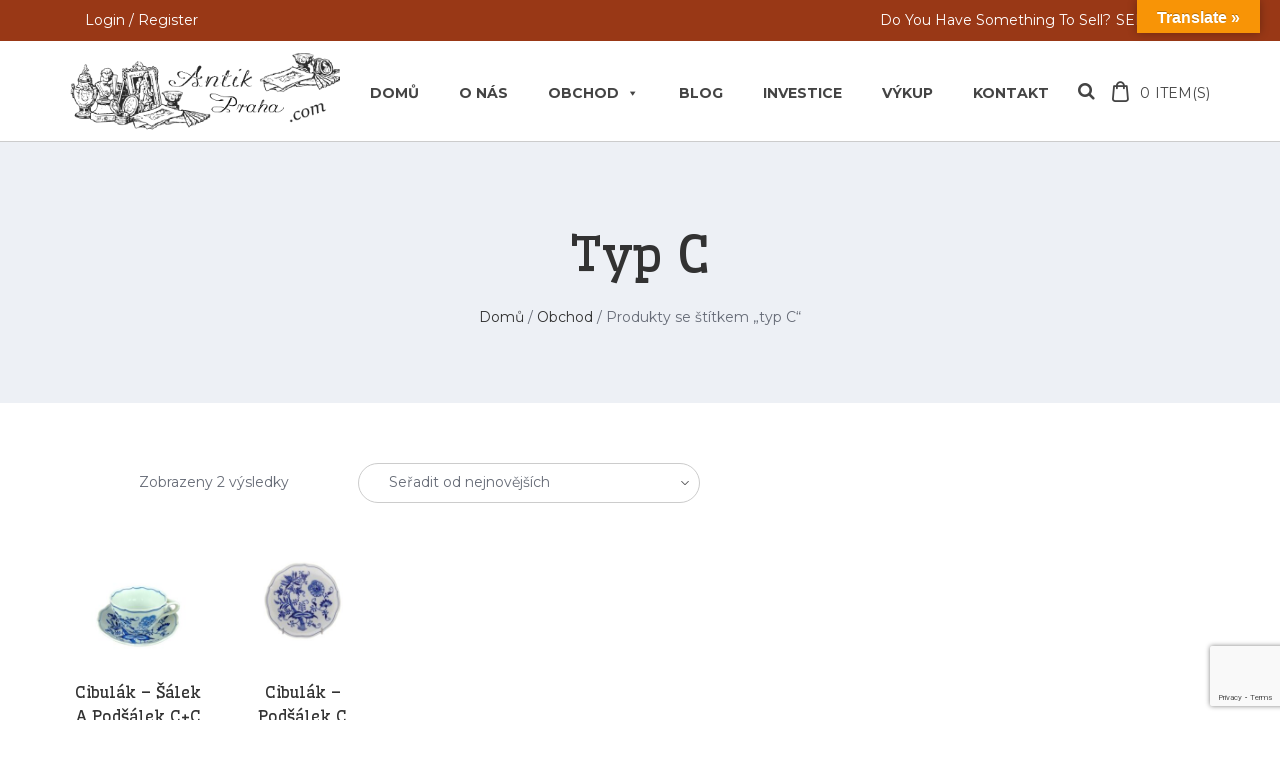

--- FILE ---
content_type: text/html; charset=utf-8
request_url: https://www.google.com/recaptcha/api2/anchor?ar=1&k=6LemXFImAAAAAH755Kw82iKLzOdJtG4PEmwLbHPm&co=aHR0cHM6Ly93d3cuYW50aWtwcmFoYS5jb206NDQz&hl=en&v=PoyoqOPhxBO7pBk68S4YbpHZ&size=invisible&anchor-ms=20000&execute-ms=30000&cb=acvavn3tm22s
body_size: 48583
content:
<!DOCTYPE HTML><html dir="ltr" lang="en"><head><meta http-equiv="Content-Type" content="text/html; charset=UTF-8">
<meta http-equiv="X-UA-Compatible" content="IE=edge">
<title>reCAPTCHA</title>
<style type="text/css">
/* cyrillic-ext */
@font-face {
  font-family: 'Roboto';
  font-style: normal;
  font-weight: 400;
  font-stretch: 100%;
  src: url(//fonts.gstatic.com/s/roboto/v48/KFO7CnqEu92Fr1ME7kSn66aGLdTylUAMa3GUBHMdazTgWw.woff2) format('woff2');
  unicode-range: U+0460-052F, U+1C80-1C8A, U+20B4, U+2DE0-2DFF, U+A640-A69F, U+FE2E-FE2F;
}
/* cyrillic */
@font-face {
  font-family: 'Roboto';
  font-style: normal;
  font-weight: 400;
  font-stretch: 100%;
  src: url(//fonts.gstatic.com/s/roboto/v48/KFO7CnqEu92Fr1ME7kSn66aGLdTylUAMa3iUBHMdazTgWw.woff2) format('woff2');
  unicode-range: U+0301, U+0400-045F, U+0490-0491, U+04B0-04B1, U+2116;
}
/* greek-ext */
@font-face {
  font-family: 'Roboto';
  font-style: normal;
  font-weight: 400;
  font-stretch: 100%;
  src: url(//fonts.gstatic.com/s/roboto/v48/KFO7CnqEu92Fr1ME7kSn66aGLdTylUAMa3CUBHMdazTgWw.woff2) format('woff2');
  unicode-range: U+1F00-1FFF;
}
/* greek */
@font-face {
  font-family: 'Roboto';
  font-style: normal;
  font-weight: 400;
  font-stretch: 100%;
  src: url(//fonts.gstatic.com/s/roboto/v48/KFO7CnqEu92Fr1ME7kSn66aGLdTylUAMa3-UBHMdazTgWw.woff2) format('woff2');
  unicode-range: U+0370-0377, U+037A-037F, U+0384-038A, U+038C, U+038E-03A1, U+03A3-03FF;
}
/* math */
@font-face {
  font-family: 'Roboto';
  font-style: normal;
  font-weight: 400;
  font-stretch: 100%;
  src: url(//fonts.gstatic.com/s/roboto/v48/KFO7CnqEu92Fr1ME7kSn66aGLdTylUAMawCUBHMdazTgWw.woff2) format('woff2');
  unicode-range: U+0302-0303, U+0305, U+0307-0308, U+0310, U+0312, U+0315, U+031A, U+0326-0327, U+032C, U+032F-0330, U+0332-0333, U+0338, U+033A, U+0346, U+034D, U+0391-03A1, U+03A3-03A9, U+03B1-03C9, U+03D1, U+03D5-03D6, U+03F0-03F1, U+03F4-03F5, U+2016-2017, U+2034-2038, U+203C, U+2040, U+2043, U+2047, U+2050, U+2057, U+205F, U+2070-2071, U+2074-208E, U+2090-209C, U+20D0-20DC, U+20E1, U+20E5-20EF, U+2100-2112, U+2114-2115, U+2117-2121, U+2123-214F, U+2190, U+2192, U+2194-21AE, U+21B0-21E5, U+21F1-21F2, U+21F4-2211, U+2213-2214, U+2216-22FF, U+2308-230B, U+2310, U+2319, U+231C-2321, U+2336-237A, U+237C, U+2395, U+239B-23B7, U+23D0, U+23DC-23E1, U+2474-2475, U+25AF, U+25B3, U+25B7, U+25BD, U+25C1, U+25CA, U+25CC, U+25FB, U+266D-266F, U+27C0-27FF, U+2900-2AFF, U+2B0E-2B11, U+2B30-2B4C, U+2BFE, U+3030, U+FF5B, U+FF5D, U+1D400-1D7FF, U+1EE00-1EEFF;
}
/* symbols */
@font-face {
  font-family: 'Roboto';
  font-style: normal;
  font-weight: 400;
  font-stretch: 100%;
  src: url(//fonts.gstatic.com/s/roboto/v48/KFO7CnqEu92Fr1ME7kSn66aGLdTylUAMaxKUBHMdazTgWw.woff2) format('woff2');
  unicode-range: U+0001-000C, U+000E-001F, U+007F-009F, U+20DD-20E0, U+20E2-20E4, U+2150-218F, U+2190, U+2192, U+2194-2199, U+21AF, U+21E6-21F0, U+21F3, U+2218-2219, U+2299, U+22C4-22C6, U+2300-243F, U+2440-244A, U+2460-24FF, U+25A0-27BF, U+2800-28FF, U+2921-2922, U+2981, U+29BF, U+29EB, U+2B00-2BFF, U+4DC0-4DFF, U+FFF9-FFFB, U+10140-1018E, U+10190-1019C, U+101A0, U+101D0-101FD, U+102E0-102FB, U+10E60-10E7E, U+1D2C0-1D2D3, U+1D2E0-1D37F, U+1F000-1F0FF, U+1F100-1F1AD, U+1F1E6-1F1FF, U+1F30D-1F30F, U+1F315, U+1F31C, U+1F31E, U+1F320-1F32C, U+1F336, U+1F378, U+1F37D, U+1F382, U+1F393-1F39F, U+1F3A7-1F3A8, U+1F3AC-1F3AF, U+1F3C2, U+1F3C4-1F3C6, U+1F3CA-1F3CE, U+1F3D4-1F3E0, U+1F3ED, U+1F3F1-1F3F3, U+1F3F5-1F3F7, U+1F408, U+1F415, U+1F41F, U+1F426, U+1F43F, U+1F441-1F442, U+1F444, U+1F446-1F449, U+1F44C-1F44E, U+1F453, U+1F46A, U+1F47D, U+1F4A3, U+1F4B0, U+1F4B3, U+1F4B9, U+1F4BB, U+1F4BF, U+1F4C8-1F4CB, U+1F4D6, U+1F4DA, U+1F4DF, U+1F4E3-1F4E6, U+1F4EA-1F4ED, U+1F4F7, U+1F4F9-1F4FB, U+1F4FD-1F4FE, U+1F503, U+1F507-1F50B, U+1F50D, U+1F512-1F513, U+1F53E-1F54A, U+1F54F-1F5FA, U+1F610, U+1F650-1F67F, U+1F687, U+1F68D, U+1F691, U+1F694, U+1F698, U+1F6AD, U+1F6B2, U+1F6B9-1F6BA, U+1F6BC, U+1F6C6-1F6CF, U+1F6D3-1F6D7, U+1F6E0-1F6EA, U+1F6F0-1F6F3, U+1F6F7-1F6FC, U+1F700-1F7FF, U+1F800-1F80B, U+1F810-1F847, U+1F850-1F859, U+1F860-1F887, U+1F890-1F8AD, U+1F8B0-1F8BB, U+1F8C0-1F8C1, U+1F900-1F90B, U+1F93B, U+1F946, U+1F984, U+1F996, U+1F9E9, U+1FA00-1FA6F, U+1FA70-1FA7C, U+1FA80-1FA89, U+1FA8F-1FAC6, U+1FACE-1FADC, U+1FADF-1FAE9, U+1FAF0-1FAF8, U+1FB00-1FBFF;
}
/* vietnamese */
@font-face {
  font-family: 'Roboto';
  font-style: normal;
  font-weight: 400;
  font-stretch: 100%;
  src: url(//fonts.gstatic.com/s/roboto/v48/KFO7CnqEu92Fr1ME7kSn66aGLdTylUAMa3OUBHMdazTgWw.woff2) format('woff2');
  unicode-range: U+0102-0103, U+0110-0111, U+0128-0129, U+0168-0169, U+01A0-01A1, U+01AF-01B0, U+0300-0301, U+0303-0304, U+0308-0309, U+0323, U+0329, U+1EA0-1EF9, U+20AB;
}
/* latin-ext */
@font-face {
  font-family: 'Roboto';
  font-style: normal;
  font-weight: 400;
  font-stretch: 100%;
  src: url(//fonts.gstatic.com/s/roboto/v48/KFO7CnqEu92Fr1ME7kSn66aGLdTylUAMa3KUBHMdazTgWw.woff2) format('woff2');
  unicode-range: U+0100-02BA, U+02BD-02C5, U+02C7-02CC, U+02CE-02D7, U+02DD-02FF, U+0304, U+0308, U+0329, U+1D00-1DBF, U+1E00-1E9F, U+1EF2-1EFF, U+2020, U+20A0-20AB, U+20AD-20C0, U+2113, U+2C60-2C7F, U+A720-A7FF;
}
/* latin */
@font-face {
  font-family: 'Roboto';
  font-style: normal;
  font-weight: 400;
  font-stretch: 100%;
  src: url(//fonts.gstatic.com/s/roboto/v48/KFO7CnqEu92Fr1ME7kSn66aGLdTylUAMa3yUBHMdazQ.woff2) format('woff2');
  unicode-range: U+0000-00FF, U+0131, U+0152-0153, U+02BB-02BC, U+02C6, U+02DA, U+02DC, U+0304, U+0308, U+0329, U+2000-206F, U+20AC, U+2122, U+2191, U+2193, U+2212, U+2215, U+FEFF, U+FFFD;
}
/* cyrillic-ext */
@font-face {
  font-family: 'Roboto';
  font-style: normal;
  font-weight: 500;
  font-stretch: 100%;
  src: url(//fonts.gstatic.com/s/roboto/v48/KFO7CnqEu92Fr1ME7kSn66aGLdTylUAMa3GUBHMdazTgWw.woff2) format('woff2');
  unicode-range: U+0460-052F, U+1C80-1C8A, U+20B4, U+2DE0-2DFF, U+A640-A69F, U+FE2E-FE2F;
}
/* cyrillic */
@font-face {
  font-family: 'Roboto';
  font-style: normal;
  font-weight: 500;
  font-stretch: 100%;
  src: url(//fonts.gstatic.com/s/roboto/v48/KFO7CnqEu92Fr1ME7kSn66aGLdTylUAMa3iUBHMdazTgWw.woff2) format('woff2');
  unicode-range: U+0301, U+0400-045F, U+0490-0491, U+04B0-04B1, U+2116;
}
/* greek-ext */
@font-face {
  font-family: 'Roboto';
  font-style: normal;
  font-weight: 500;
  font-stretch: 100%;
  src: url(//fonts.gstatic.com/s/roboto/v48/KFO7CnqEu92Fr1ME7kSn66aGLdTylUAMa3CUBHMdazTgWw.woff2) format('woff2');
  unicode-range: U+1F00-1FFF;
}
/* greek */
@font-face {
  font-family: 'Roboto';
  font-style: normal;
  font-weight: 500;
  font-stretch: 100%;
  src: url(//fonts.gstatic.com/s/roboto/v48/KFO7CnqEu92Fr1ME7kSn66aGLdTylUAMa3-UBHMdazTgWw.woff2) format('woff2');
  unicode-range: U+0370-0377, U+037A-037F, U+0384-038A, U+038C, U+038E-03A1, U+03A3-03FF;
}
/* math */
@font-face {
  font-family: 'Roboto';
  font-style: normal;
  font-weight: 500;
  font-stretch: 100%;
  src: url(//fonts.gstatic.com/s/roboto/v48/KFO7CnqEu92Fr1ME7kSn66aGLdTylUAMawCUBHMdazTgWw.woff2) format('woff2');
  unicode-range: U+0302-0303, U+0305, U+0307-0308, U+0310, U+0312, U+0315, U+031A, U+0326-0327, U+032C, U+032F-0330, U+0332-0333, U+0338, U+033A, U+0346, U+034D, U+0391-03A1, U+03A3-03A9, U+03B1-03C9, U+03D1, U+03D5-03D6, U+03F0-03F1, U+03F4-03F5, U+2016-2017, U+2034-2038, U+203C, U+2040, U+2043, U+2047, U+2050, U+2057, U+205F, U+2070-2071, U+2074-208E, U+2090-209C, U+20D0-20DC, U+20E1, U+20E5-20EF, U+2100-2112, U+2114-2115, U+2117-2121, U+2123-214F, U+2190, U+2192, U+2194-21AE, U+21B0-21E5, U+21F1-21F2, U+21F4-2211, U+2213-2214, U+2216-22FF, U+2308-230B, U+2310, U+2319, U+231C-2321, U+2336-237A, U+237C, U+2395, U+239B-23B7, U+23D0, U+23DC-23E1, U+2474-2475, U+25AF, U+25B3, U+25B7, U+25BD, U+25C1, U+25CA, U+25CC, U+25FB, U+266D-266F, U+27C0-27FF, U+2900-2AFF, U+2B0E-2B11, U+2B30-2B4C, U+2BFE, U+3030, U+FF5B, U+FF5D, U+1D400-1D7FF, U+1EE00-1EEFF;
}
/* symbols */
@font-face {
  font-family: 'Roboto';
  font-style: normal;
  font-weight: 500;
  font-stretch: 100%;
  src: url(//fonts.gstatic.com/s/roboto/v48/KFO7CnqEu92Fr1ME7kSn66aGLdTylUAMaxKUBHMdazTgWw.woff2) format('woff2');
  unicode-range: U+0001-000C, U+000E-001F, U+007F-009F, U+20DD-20E0, U+20E2-20E4, U+2150-218F, U+2190, U+2192, U+2194-2199, U+21AF, U+21E6-21F0, U+21F3, U+2218-2219, U+2299, U+22C4-22C6, U+2300-243F, U+2440-244A, U+2460-24FF, U+25A0-27BF, U+2800-28FF, U+2921-2922, U+2981, U+29BF, U+29EB, U+2B00-2BFF, U+4DC0-4DFF, U+FFF9-FFFB, U+10140-1018E, U+10190-1019C, U+101A0, U+101D0-101FD, U+102E0-102FB, U+10E60-10E7E, U+1D2C0-1D2D3, U+1D2E0-1D37F, U+1F000-1F0FF, U+1F100-1F1AD, U+1F1E6-1F1FF, U+1F30D-1F30F, U+1F315, U+1F31C, U+1F31E, U+1F320-1F32C, U+1F336, U+1F378, U+1F37D, U+1F382, U+1F393-1F39F, U+1F3A7-1F3A8, U+1F3AC-1F3AF, U+1F3C2, U+1F3C4-1F3C6, U+1F3CA-1F3CE, U+1F3D4-1F3E0, U+1F3ED, U+1F3F1-1F3F3, U+1F3F5-1F3F7, U+1F408, U+1F415, U+1F41F, U+1F426, U+1F43F, U+1F441-1F442, U+1F444, U+1F446-1F449, U+1F44C-1F44E, U+1F453, U+1F46A, U+1F47D, U+1F4A3, U+1F4B0, U+1F4B3, U+1F4B9, U+1F4BB, U+1F4BF, U+1F4C8-1F4CB, U+1F4D6, U+1F4DA, U+1F4DF, U+1F4E3-1F4E6, U+1F4EA-1F4ED, U+1F4F7, U+1F4F9-1F4FB, U+1F4FD-1F4FE, U+1F503, U+1F507-1F50B, U+1F50D, U+1F512-1F513, U+1F53E-1F54A, U+1F54F-1F5FA, U+1F610, U+1F650-1F67F, U+1F687, U+1F68D, U+1F691, U+1F694, U+1F698, U+1F6AD, U+1F6B2, U+1F6B9-1F6BA, U+1F6BC, U+1F6C6-1F6CF, U+1F6D3-1F6D7, U+1F6E0-1F6EA, U+1F6F0-1F6F3, U+1F6F7-1F6FC, U+1F700-1F7FF, U+1F800-1F80B, U+1F810-1F847, U+1F850-1F859, U+1F860-1F887, U+1F890-1F8AD, U+1F8B0-1F8BB, U+1F8C0-1F8C1, U+1F900-1F90B, U+1F93B, U+1F946, U+1F984, U+1F996, U+1F9E9, U+1FA00-1FA6F, U+1FA70-1FA7C, U+1FA80-1FA89, U+1FA8F-1FAC6, U+1FACE-1FADC, U+1FADF-1FAE9, U+1FAF0-1FAF8, U+1FB00-1FBFF;
}
/* vietnamese */
@font-face {
  font-family: 'Roboto';
  font-style: normal;
  font-weight: 500;
  font-stretch: 100%;
  src: url(//fonts.gstatic.com/s/roboto/v48/KFO7CnqEu92Fr1ME7kSn66aGLdTylUAMa3OUBHMdazTgWw.woff2) format('woff2');
  unicode-range: U+0102-0103, U+0110-0111, U+0128-0129, U+0168-0169, U+01A0-01A1, U+01AF-01B0, U+0300-0301, U+0303-0304, U+0308-0309, U+0323, U+0329, U+1EA0-1EF9, U+20AB;
}
/* latin-ext */
@font-face {
  font-family: 'Roboto';
  font-style: normal;
  font-weight: 500;
  font-stretch: 100%;
  src: url(//fonts.gstatic.com/s/roboto/v48/KFO7CnqEu92Fr1ME7kSn66aGLdTylUAMa3KUBHMdazTgWw.woff2) format('woff2');
  unicode-range: U+0100-02BA, U+02BD-02C5, U+02C7-02CC, U+02CE-02D7, U+02DD-02FF, U+0304, U+0308, U+0329, U+1D00-1DBF, U+1E00-1E9F, U+1EF2-1EFF, U+2020, U+20A0-20AB, U+20AD-20C0, U+2113, U+2C60-2C7F, U+A720-A7FF;
}
/* latin */
@font-face {
  font-family: 'Roboto';
  font-style: normal;
  font-weight: 500;
  font-stretch: 100%;
  src: url(//fonts.gstatic.com/s/roboto/v48/KFO7CnqEu92Fr1ME7kSn66aGLdTylUAMa3yUBHMdazQ.woff2) format('woff2');
  unicode-range: U+0000-00FF, U+0131, U+0152-0153, U+02BB-02BC, U+02C6, U+02DA, U+02DC, U+0304, U+0308, U+0329, U+2000-206F, U+20AC, U+2122, U+2191, U+2193, U+2212, U+2215, U+FEFF, U+FFFD;
}
/* cyrillic-ext */
@font-face {
  font-family: 'Roboto';
  font-style: normal;
  font-weight: 900;
  font-stretch: 100%;
  src: url(//fonts.gstatic.com/s/roboto/v48/KFO7CnqEu92Fr1ME7kSn66aGLdTylUAMa3GUBHMdazTgWw.woff2) format('woff2');
  unicode-range: U+0460-052F, U+1C80-1C8A, U+20B4, U+2DE0-2DFF, U+A640-A69F, U+FE2E-FE2F;
}
/* cyrillic */
@font-face {
  font-family: 'Roboto';
  font-style: normal;
  font-weight: 900;
  font-stretch: 100%;
  src: url(//fonts.gstatic.com/s/roboto/v48/KFO7CnqEu92Fr1ME7kSn66aGLdTylUAMa3iUBHMdazTgWw.woff2) format('woff2');
  unicode-range: U+0301, U+0400-045F, U+0490-0491, U+04B0-04B1, U+2116;
}
/* greek-ext */
@font-face {
  font-family: 'Roboto';
  font-style: normal;
  font-weight: 900;
  font-stretch: 100%;
  src: url(//fonts.gstatic.com/s/roboto/v48/KFO7CnqEu92Fr1ME7kSn66aGLdTylUAMa3CUBHMdazTgWw.woff2) format('woff2');
  unicode-range: U+1F00-1FFF;
}
/* greek */
@font-face {
  font-family: 'Roboto';
  font-style: normal;
  font-weight: 900;
  font-stretch: 100%;
  src: url(//fonts.gstatic.com/s/roboto/v48/KFO7CnqEu92Fr1ME7kSn66aGLdTylUAMa3-UBHMdazTgWw.woff2) format('woff2');
  unicode-range: U+0370-0377, U+037A-037F, U+0384-038A, U+038C, U+038E-03A1, U+03A3-03FF;
}
/* math */
@font-face {
  font-family: 'Roboto';
  font-style: normal;
  font-weight: 900;
  font-stretch: 100%;
  src: url(//fonts.gstatic.com/s/roboto/v48/KFO7CnqEu92Fr1ME7kSn66aGLdTylUAMawCUBHMdazTgWw.woff2) format('woff2');
  unicode-range: U+0302-0303, U+0305, U+0307-0308, U+0310, U+0312, U+0315, U+031A, U+0326-0327, U+032C, U+032F-0330, U+0332-0333, U+0338, U+033A, U+0346, U+034D, U+0391-03A1, U+03A3-03A9, U+03B1-03C9, U+03D1, U+03D5-03D6, U+03F0-03F1, U+03F4-03F5, U+2016-2017, U+2034-2038, U+203C, U+2040, U+2043, U+2047, U+2050, U+2057, U+205F, U+2070-2071, U+2074-208E, U+2090-209C, U+20D0-20DC, U+20E1, U+20E5-20EF, U+2100-2112, U+2114-2115, U+2117-2121, U+2123-214F, U+2190, U+2192, U+2194-21AE, U+21B0-21E5, U+21F1-21F2, U+21F4-2211, U+2213-2214, U+2216-22FF, U+2308-230B, U+2310, U+2319, U+231C-2321, U+2336-237A, U+237C, U+2395, U+239B-23B7, U+23D0, U+23DC-23E1, U+2474-2475, U+25AF, U+25B3, U+25B7, U+25BD, U+25C1, U+25CA, U+25CC, U+25FB, U+266D-266F, U+27C0-27FF, U+2900-2AFF, U+2B0E-2B11, U+2B30-2B4C, U+2BFE, U+3030, U+FF5B, U+FF5D, U+1D400-1D7FF, U+1EE00-1EEFF;
}
/* symbols */
@font-face {
  font-family: 'Roboto';
  font-style: normal;
  font-weight: 900;
  font-stretch: 100%;
  src: url(//fonts.gstatic.com/s/roboto/v48/KFO7CnqEu92Fr1ME7kSn66aGLdTylUAMaxKUBHMdazTgWw.woff2) format('woff2');
  unicode-range: U+0001-000C, U+000E-001F, U+007F-009F, U+20DD-20E0, U+20E2-20E4, U+2150-218F, U+2190, U+2192, U+2194-2199, U+21AF, U+21E6-21F0, U+21F3, U+2218-2219, U+2299, U+22C4-22C6, U+2300-243F, U+2440-244A, U+2460-24FF, U+25A0-27BF, U+2800-28FF, U+2921-2922, U+2981, U+29BF, U+29EB, U+2B00-2BFF, U+4DC0-4DFF, U+FFF9-FFFB, U+10140-1018E, U+10190-1019C, U+101A0, U+101D0-101FD, U+102E0-102FB, U+10E60-10E7E, U+1D2C0-1D2D3, U+1D2E0-1D37F, U+1F000-1F0FF, U+1F100-1F1AD, U+1F1E6-1F1FF, U+1F30D-1F30F, U+1F315, U+1F31C, U+1F31E, U+1F320-1F32C, U+1F336, U+1F378, U+1F37D, U+1F382, U+1F393-1F39F, U+1F3A7-1F3A8, U+1F3AC-1F3AF, U+1F3C2, U+1F3C4-1F3C6, U+1F3CA-1F3CE, U+1F3D4-1F3E0, U+1F3ED, U+1F3F1-1F3F3, U+1F3F5-1F3F7, U+1F408, U+1F415, U+1F41F, U+1F426, U+1F43F, U+1F441-1F442, U+1F444, U+1F446-1F449, U+1F44C-1F44E, U+1F453, U+1F46A, U+1F47D, U+1F4A3, U+1F4B0, U+1F4B3, U+1F4B9, U+1F4BB, U+1F4BF, U+1F4C8-1F4CB, U+1F4D6, U+1F4DA, U+1F4DF, U+1F4E3-1F4E6, U+1F4EA-1F4ED, U+1F4F7, U+1F4F9-1F4FB, U+1F4FD-1F4FE, U+1F503, U+1F507-1F50B, U+1F50D, U+1F512-1F513, U+1F53E-1F54A, U+1F54F-1F5FA, U+1F610, U+1F650-1F67F, U+1F687, U+1F68D, U+1F691, U+1F694, U+1F698, U+1F6AD, U+1F6B2, U+1F6B9-1F6BA, U+1F6BC, U+1F6C6-1F6CF, U+1F6D3-1F6D7, U+1F6E0-1F6EA, U+1F6F0-1F6F3, U+1F6F7-1F6FC, U+1F700-1F7FF, U+1F800-1F80B, U+1F810-1F847, U+1F850-1F859, U+1F860-1F887, U+1F890-1F8AD, U+1F8B0-1F8BB, U+1F8C0-1F8C1, U+1F900-1F90B, U+1F93B, U+1F946, U+1F984, U+1F996, U+1F9E9, U+1FA00-1FA6F, U+1FA70-1FA7C, U+1FA80-1FA89, U+1FA8F-1FAC6, U+1FACE-1FADC, U+1FADF-1FAE9, U+1FAF0-1FAF8, U+1FB00-1FBFF;
}
/* vietnamese */
@font-face {
  font-family: 'Roboto';
  font-style: normal;
  font-weight: 900;
  font-stretch: 100%;
  src: url(//fonts.gstatic.com/s/roboto/v48/KFO7CnqEu92Fr1ME7kSn66aGLdTylUAMa3OUBHMdazTgWw.woff2) format('woff2');
  unicode-range: U+0102-0103, U+0110-0111, U+0128-0129, U+0168-0169, U+01A0-01A1, U+01AF-01B0, U+0300-0301, U+0303-0304, U+0308-0309, U+0323, U+0329, U+1EA0-1EF9, U+20AB;
}
/* latin-ext */
@font-face {
  font-family: 'Roboto';
  font-style: normal;
  font-weight: 900;
  font-stretch: 100%;
  src: url(//fonts.gstatic.com/s/roboto/v48/KFO7CnqEu92Fr1ME7kSn66aGLdTylUAMa3KUBHMdazTgWw.woff2) format('woff2');
  unicode-range: U+0100-02BA, U+02BD-02C5, U+02C7-02CC, U+02CE-02D7, U+02DD-02FF, U+0304, U+0308, U+0329, U+1D00-1DBF, U+1E00-1E9F, U+1EF2-1EFF, U+2020, U+20A0-20AB, U+20AD-20C0, U+2113, U+2C60-2C7F, U+A720-A7FF;
}
/* latin */
@font-face {
  font-family: 'Roboto';
  font-style: normal;
  font-weight: 900;
  font-stretch: 100%;
  src: url(//fonts.gstatic.com/s/roboto/v48/KFO7CnqEu92Fr1ME7kSn66aGLdTylUAMa3yUBHMdazQ.woff2) format('woff2');
  unicode-range: U+0000-00FF, U+0131, U+0152-0153, U+02BB-02BC, U+02C6, U+02DA, U+02DC, U+0304, U+0308, U+0329, U+2000-206F, U+20AC, U+2122, U+2191, U+2193, U+2212, U+2215, U+FEFF, U+FFFD;
}

</style>
<link rel="stylesheet" type="text/css" href="https://www.gstatic.com/recaptcha/releases/PoyoqOPhxBO7pBk68S4YbpHZ/styles__ltr.css">
<script nonce="gYPBGXKbFZCVw09XrTqxWQ" type="text/javascript">window['__recaptcha_api'] = 'https://www.google.com/recaptcha/api2/';</script>
<script type="text/javascript" src="https://www.gstatic.com/recaptcha/releases/PoyoqOPhxBO7pBk68S4YbpHZ/recaptcha__en.js" nonce="gYPBGXKbFZCVw09XrTqxWQ">
      
    </script></head>
<body><div id="rc-anchor-alert" class="rc-anchor-alert"></div>
<input type="hidden" id="recaptcha-token" value="[base64]">
<script type="text/javascript" nonce="gYPBGXKbFZCVw09XrTqxWQ">
      recaptcha.anchor.Main.init("[\x22ainput\x22,[\x22bgdata\x22,\x22\x22,\[base64]/[base64]/[base64]/[base64]/[base64]/[base64]/KGcoTywyNTMsTy5PKSxVRyhPLEMpKTpnKE8sMjUzLEMpLE8pKSxsKSksTykpfSxieT1mdW5jdGlvbihDLE8sdSxsKXtmb3IobD0odT1SKEMpLDApO08+MDtPLS0pbD1sPDw4fFooQyk7ZyhDLHUsbCl9LFVHPWZ1bmN0aW9uKEMsTyl7Qy5pLmxlbmd0aD4xMDQ/[base64]/[base64]/[base64]/[base64]/[base64]/[base64]/[base64]\\u003d\x22,\[base64]\\u003d\\u003d\x22,\x22w5/Dv8KRV1nCosKqw7XDsCLChXrDigTCjTcQwofCq8Kaw5PDhzcaKUdPwpx8XMKTwrYowpnDpz7DtzfDvV5iVDrCtsKXw5rDocOhaxTDhHLCqmvDuSDCtcKIXsKsO8OZwpZCA8KSw5Bwe8KJwrY/[base64]/w69YRmEwQi/Dvm/DnMO4EsKdYsOWw6wVGsOpN8KAw5oGwqzCksKmw7nDlAzDt8OoWcKQfD92XQHDscOoHsOUw63DssKwwpZ4w4PDkw40IWbChSYlRUQAAFcBw74fOcOlwplQNBzCgCjDv8Odwp1wwrxyNsKqD1HDoyk8bsK+Tg1Gw5rCjMOOd8KafWtEw7t5CG/[base64]/dMOXJsKXw6IAwogJwrHDmMO9w6fCtjUBZFHCr8K5w44ow6UgEx3DjBPDjMO9FAjDrcKzwo/CrsKYw6DDsR43dHcTw6lJwqzDmMKAwqEVGMO/wqTDng9+woDCi1XDlgHDjcKrw6kFwqgpRHpowqZNMMKPwpIXcWXCoBzCjHR2w6xRwpdrKWDDpxDDnMK5woBoHsOgwq/[base64]/CrmUnw73DsCXCgXISw6E0F8K5Kw3CpcOQwrjDg8O/WcKzVMOBNR0bw6ZKwo8lKMKWw6DDoWXDhhYHDsKsC8KVwpPCnMKSwqnCncOkwrjCnsK4dMKTbR0sd8KIGl/Dv8O+w6kiTBgpJmvDr8Knw4HDsx1lw5QZw7UXYjTCp8OVw77CvsOMwr9fPsKswrnDgkXDv8KnQxc7wqPDkFoxL8Kiw4M7w4cQb8OUew1CaVtkwoRgwp7DuDBPw4/[base64]/wpDDksO6KsKEwpMcFwXDhTppwrXDv1Z3ZcKWQ8KiTV3CusOmesOEU8KUwqAcw5fCuW/Cs8KMSsK4eMOowr0CDMOaw7dBwrbDpsOff08Xa8Ksw7VYXsKFXHjDqcObwphUZMKdw6nChRDCpQdsw6YawqFKZMKOacKEIgPDkF57ccKDwpfDjsK/w5TDgcKZwp3DpwfCtGrCrsOpwrLCk8Kvw63CmQ7DscKKEMOFRknDkcO4wo/DsMOGw63Co8OpwrJNS8K8wqt1ayMtwowFw7MHB8KGwqnDsk3Ds8Kzw5fCncO6FV5EwqcewrvCqMK1wqVuH8KyNgPDtMO1worDt8Kcwq7CjX7DhhbCjMKDw7/DrsOOw5gcw7BCY8O0wr9ewqNOa8OSwr9UdMOFw5xLRMKvwrQkw4Q6w4vCoxvDugnCu2zCt8OgPMKFw4tWw63CrcO7DsOyJTAWVcKBXxJxQsOqPsKyR8OSKcKYwr/Cs2jDhMKqw6zCmyDDjDpdeB/CsDQYw5Uww7IRwq/[base64]/Chg4Hw7gkwpJAZXfDiwAvw5LDlMOdGMKMw7ZuAhJwNhPDmcKNMHzCiMOJMn1xwoPDvFBmw4XDoMOIf8Oow7PCgMOcaU0DA8OCwro+f8OKb3MiH8Osw6jCjsOnw4XCisK/[base64]/[base64]/w6XDmsOQW0nDvsOzWDbCkcO9bSHCr3kDwqTDoijDgzZOwr5LO8KAN39RwqPCqMK3w6HDt8KSw6fDi2FfMMKdwo3CsMKTLGpbw5nDtHt8w4nDhHtBw5fDmsOcUGLDmV/Ct8KbOANfw5fCs8Ohw54MwpbDjMOcw7RYw4zCvMKhDnhfVyJedsKlw6jDoWIxw7k8IHPDtcOtTsOLFsO1cQh0wqHDuzZywpHDlh/Dg8Orw703RcO8wq49OMKaa8ONwpwCw5zDh8OWQ1PCpcOYw5bDlMOSwqvCjMK1XDwQw60iVX3CrsK3wr7DuMOcw4jCnsOUwrTCuC/CgGxNwrLCvsKAAAtUWHrDiBhbw4LCh8KAwqvDinHDucKXw49qw4LCqsKpw4MNWsOdwpzCqxDDuxrDowNyUQbCiWBgLHN7w6JYKMOhBzk9ZlbDncORw54uwrhkwofDslnDuWbDtMKhwozCisKrwoIDDMO8WMOdM0x9EMKTw4/CjhNEGX/[base64]/IcK4RcKVQMK1wojDqcKYw7LCmRrCiCYDFQtoEHPDosOAZ8ObDsKPYMKQwoEhZEBbWnXCrx/[base64]/Cp3UOw6nCqMOoMCpbw7bDgARQw5c5w60zwqh8FmgQwqgEw4tIUyRtUknDhDfDisONamdgwqQfcVfCkWlpRsKrRMOzw5LCjHHCm8KuwpDDmcKgIsOmWzPCrSl8w4DDjUHDpcOqwpg8wqPDgMKVOirDsDg0wqHCqwpmeA/DgsK9woIOw6HDlBhMAMKqw6dkwpfCh8Ksw43DmVQkw6vCq8Kawox0wpZcL8Kgw5/ChMKleMO9LsKww6TCgcK6w6odw7jCrcKbw51cSsKpT8OTAMOrw5bCm2zCscOVKCLDoRXCknEVwo7CsMK7CsOfwqVmwpooHngNw5Q9K8KAw4M1YXkMwqYvwr3Dr2vCkcKTSnEcw57Ci2prJMOmwrLDtMOCwonCoX/Dr8OCXTZewpTDnG9nOsOnwoRYwoDCmMOLw60mw6tZwpnCs2xmd3HCucOtBi5kw47CosKsBzthwrzCkE/ClRwuaxXCvGI/ZBLDvGHDmyJ2OTDCiMOuw6LDgjbCiEBTWMOkw6xnLsOCw5Zxw4bCjsO2aypBw73Cvh7CoBfDijbCngUuScKKHcOjwo4Ow5vDqTtwwo3CjsKAw4fCljfChi5/OhjCusOQw6MKF1JIE8Krw43DiB7DphZ1dRnDssKsw4HCjsKMGcOww6rCkCg0w6hHYHYrCFLDtcOAYMKsw6B+w6rCqAPDuV3CtEBSRsObQVUtNXtjcMOAMsOgw4/CsRXCssKLw49YwrnDlzbDnMOzdsOXH8OsE3QGUmUEwroRTXvCtMKdeUQfw4DDpVJRZsOAInzDrhzCt1kXeMK2HyPDncOOwoPCn3YSwq/DuARrH8OqFV8FcALCpMOowpZkYCzDvsOdwp7CvsKvw5QlworDlcOfw6XDtV/Dj8Kaw63Dj2TDncKsw6PDjsKDFGXCssOvHMO+wrFvQMK8L8KYCcKsDG4zwp8Fc8OKFlHDoWnDuHzCjsOueyLCgg/Cr8O5w5DDnm/DmsK2woQYaS0/wrBowpgBwobChcK3bMKVEMKmMBXCtcKMTMO9TAtpwoDDvsK6wpXCvsKZw5TDjcKsw4d2wrHCoMO2T8KoGsO0w5UIwo8uwoo6KEHDoMOGR8O1w44Kw4VAwpEnb3cfw6Bcw7RSMcO/PEVOwo7DvcOcw7LDn8KfMDLDmgbCt3zDp3fDoMKDY8OibgTDt8OaLcK5w5xEAz7Du1TDjAnCiy9Awp3CkDhCwr3CrcKhw7J/wqRQBmXDgsKswqEZGnciccKfwrvDi8KweMOIHcK1wqgwKsKPw47Dt8KyPz93w5XCpjBNazB1w6XCnMOAM8OCbjHCpH5/w4ZmKUvCg8Oewo5HPxBsFsOmwrg4VMKnKsKOwrBCw7phOD/Dmw0FwpnCs8KqbFA5w6dkwqR0a8Oiw6bCtkrClMKdV8OVwqzCkDVMPSHDk8Ogwp7Ct0/DtjQdwohUZnTCrsOEw40lf8OoBMKBLGFww4zDnmIzw6wAcmvDi8OzD3Bswpd6w4DCn8Ozw4kJwrzCgsOFTcK8w6ojQyIvOxVIYMO2HcO1wrg1w440wqlOfMOpUyhoVCQ9w4HDqBzCqsOgLiUVVXs/woPCv19jSltpBmHDlErCoiowdnsfwrDDo3nDuDFnVX4KcHwnG8K/w7cRexHCn8KzwqE1wqoYX8OlOcKNTTkXA8OiwqFHwpJQw4bClcOSXMO6M3zDmMKqLMK/[base64]/DrcONwqvCuRZOUW4twqQ/wqvCmCYhw5QQw5gRw5DDocOvW8OCWMO6wojCuMK+wqzCuDhIw63ClsO1eyYGc8KrKjvDpRvCoArCqcKkWMKTw6PDo8O7CArChcKnw687F8KUw4zDt13CiMKqOGrDqjTCohHDlDLDtMOuw7UNw5jCojvDhEAHwptcw4FWJ8OaWsOEw7svwr1awqzDjErDszNIw4fDn3/CvGrDvg1awpDDv8Kww5ZZdSPDrhbClMODw501w4bDv8KXwobCg23CicOxwpXDncOFw5kQND7CqlTDphsNJkLDpVkBw50hw6nCj1PClADCncKSwpPCrDIpw4/Ct8KYwr4Xf8OYwrtgLmLDtWE8HMK4wq0pw6PCkcKmwr/DisOtezDDgcKtw7vCik/[base64]/dcKFwoDDnEzCs8Oic8O4Z3rDoVpjKsOIw4M5w7zDgcO0ClRbI0lEwrtYwo0tE8KTw5IWwo/CjmNpwp7DlH9fwo7DkRdxFMO7w7TDtcOww7jDnDMOJ0rCmMKbWxZoIcK/LzrDjinCocOib0rCqi8eBATDuDrCn8OEwrDDgMOhGGjClXoEwoDDpwcXwq3CucKVwo1mwr7DtQpWRh/[base64]/DqcK/BcKBDMKmw6Flw5lnwqjDlnXCo8K+OWA4ViTDl2HCnzUCWHBkQVXDpzzDmn/DisOwcw4aUMKHw7PDq0nDpQDDo8KMwqnCpsOIwpFvw7NrDzDDnHPCuSLDkTbDmUPCp8O/[base64]/CtS3Dgx3Dq0gSw73DmxTDjsOhHjwTMcKswplcwqd9w4HDl0Ugw7RhccKqWy3Ch8KpNMOqGnDCqCnCuSoCFy8OAsOaEcOow702w7t2RcOLwpvDs20lJHzDucK4woN9DcOJFHbCpMKKwoDCt8KLw6xew4lNGEpLAwTCiTzCsT3DvX/CrsOyR8OXB8KlDn/DnMKQDQTDiEh3DUTCosK2HsOYw4YoMFF8eMOLd8OqwpkwCMOCw7TDsEAFJC3CilttwpAawojCt3bDuz1MwrBCwp3Dk3TCt8KjRcKqw7HCiSBGwr3CqgxNbMKgaks4w7MLw4EJw5x/wrZnc8OnPcORUMO4OcOtKsOYw7jDiFLCtGjCq8OawqLDt8KKLGzDhjtfwrXCuMKOw6rCq8KBTmZYwq52wpzDmRgbDcOAw4DCgzEUwpVSw6sXWMOKwqHDtzwuUm1vC8KbP8OEwos2TMOQVSvDl8KgM8KMM8OrwpBRVMOMQMKFw7xlcyrCvR/Dlyxcw6hpBHbDi8KDJMKFwqY3DMKWEMOka1DCs8OPF8KPw6XCpsO+ZX9iw6ZcwpfDjzRBw63Do0F2w5XCuMOnCHdkfjsKbMKoIWHCmUM6UEApPH7DqnbCvsO1RDI/w5BbRcOWZ8KiAsK0wrJHw6LDgXlXYwLCkCwGSDtnw6IIaiXClMOyA2LCvGZOwokrczEPw47DosOhw4DCi8Ojw6Jmw4zCmzdNwoHCjsOZw6zCjMO6TDJCFMOCbA3Cv8K/SMOHPnDCmAR0w4PCj8OMw4zDq8Ksw4gGZMOaf2LDvMKjw4kTw4fDjx3DusOtS8OgMcOjWMOWR2RTw5MUM8OELF/DosOOYx7ChmPDgwNrS8OGw4UTwpNIwqRFw5Z/woFdw5xDDFEnwoNMwrBBWX7CrMK9C8KEXcOcJsKzYsO0T0bDiAESw5MTfyjCucOBCWYHRMKpBCvCjsOHNsOHwpPDqsO4ZC/ClMO8CzPCksO8w57DncOpw7UvUcK1w7I+ZgXChXTCi2zCjMOwaMKVCcO8eU15wqXDpwNvw5LCuy5VQMOJw40oAmsawp/DnsOOGcKtDz8HbDHDqMKQw5N9w6LDsWzCgXLCmgvDtUx4wrjCvsOfwqlxEcK3w4XDmsKCw6cjdcKIwqfCmcK/ZsOwbcOPw61nIXhjwofDixvDj8OgXMOMwp4Kwq1JBsOnccOHw7YMw4I2eT/[base64]/[base64]/[base64]/[base64]/CtVzCvMOPw5TCtMO2w6PDmcK/w5AuwrhuYMO+wqVFVSnDh8OCe8KRwpk5w6XCsVPCq8O2w7jDgn7DssK4VDksw6LDpRAIb2FdfSJVcDwHw6PDgVh+JsOiWsKDFD8cY8KFw73DhkJMXUTCti1Va0ApNV3Do0XDlw3CkR/CtcKgA8KQfsKqD8KLBcOyQEATPV9bXsK5Ml5Yw7XCqcOHScKpwoBcw5oXw5/DqsOrwqNywrzDjmLCkcK0L8Okw4VfM1EDLyDDpQcuH03DgyzCsToKw4E9wpzCtyIrEcKOGMO7AsKIw5nDrA9JH27CpMOQwrEkw5McwpHCtcK8wpUUVVcwAcK/fMK4woZBw4RLwpYLSsKPwpNFw61+wqsiw4nDhsOxDsOPUFRow6jDuMOTFMK1EjrCisK/w6zDtMK+w6d1AcK5wrzCmAzDpMKqw4/Cg8O+bsOAwrnCjcK7BcK3wp/CpMOfcsOdw6pcTMK0w4nClMO6X8KBEMO9N3DDoiAmwo12w6XCj8KuIcKhw5HDq35/wrLCn8K3wrJPO2jCgMOPLsOrwqTCvSrCqUY+w4Y1wrpQwox4D0LDl14Gwr/DssKXNcK/RWXCu8K/w7g8w7LDpHddwotlYQ7Cl3bDgzA5wqQ3wopSw75FVkDCn8KRw4ccdE9pCGJDa1x6NcOMZSFRw65ow5TDusORwqBJQ2VYw4gxGgxNworDncKxL2vCn3d3ScK6b1Ard8OVw4/CmsK/wrk/V8KnVnpkRsKLecOawqQjXsKYFgrCrcKfw6TDj8OhO8OXTi/[base64]/[base64]/F2LCuh/CuV5OwrJaw4pcw65/aWpWwoRpNsOUw7JswqtqQGnCn8OZwq/DmsOTwroAS1nDhBwaMMOCYMKmw7YjwrTCpMObFsOuw5bDq37Djy7Co1TCmHnDrsKIESPDggg3NXvClsOKwrvDvcKkwrjCp8Ocwp/[base64]/DsMOadwnCj8KNZTvCiDjDtlrDgMOewrrDocOOUMK0UcKGw4UubMOvIMKFw68ydn/DoU7CjsO5w5/DqggDfcKLw4IfaVsbaQUDw4nDr1jCiGoKGnrDtQHCpMKqw6nChsO4w5jCijtbwoXDqwLDpMOIw5LCvV5Xw4ZVJMOdw4jCh2Q1wp/[base64]/CtcO7DMO7w65TNirDjcO5B8OiwrUBwo04w4TDrsK3wp47wpfCusKEw4V8wpTCusK5wpLDl8Kmwq5GcVjDiMOmWcOLwrrDkwdww7fDtQsjw7xRwoAuLMOrwrE8w64qwqnDjk5DworCusOYWnnDljUPMG4ow4EME8K+eFc8wphPw47DkMOPEcOCXsOTbzLDt8KUQW/CocKwPykaHcOxwo3DvgLDnjY/[base64]/Do8O9GGhRDB3CvRdYw7fCrcKQBWQMwqJPLsOew4zCmlrDsRsOw7InKcOURsKlGyrDmgXDmsK/wr/[base64]/DkzjDo3InVjrDgMOGG0LDh00rw7vDtwTCscOTbMK1HRRZw4PCgUfCkkMDwqHCqcO5dcOUFsOiw5XDucO3aBVLbH/CqcO1OwjDr8ObNcObW8OQYxrCpEBXwqfDshjDgH3Dkjs4wqfDocKWwrrDhlhxXMOjwq86JTNcwqcTwrx3CcKsw550w5BXJllHwrx/UsKAw7TDlMO9w4IMJMKPw5XDg8O0wqhnP3/CssKDZcOCdnXDrykCw63DlzfCvgJ+wovDlsKeIsK5WQbCm8Oww5YaJMODwrLClgAYwoEiEcOxesO1w4LDk8OgHMKkw5QDEsO7IcKaNlJNw5LDuwTDojzDkxDChWTCsHpieGFeXEtuwq/Do8OWwoAnWsKnPMKuw7nDmHnCsMKJwqMLKcK/Yllmw4cgw58NO8OrLCo+w7cPC8KyR8OiZDbCgjRcV8KyNCLDqGpCL8OZe8OywrVNCMO1csOXRsO8w6kfeA8WThvCpFHCgC3CqFhUD3rDv8Oxw6rDjsOyMj3CghLCq8Ofw7zDmiLDssOvw7FCJgnDg1o3BVzCicOXbz9pw6/CicKNUkteFcKsTHfDkMK2XV3DmMKMw55bHEV3EcKdPcKyHjlfMUTDvFvCnDg+w6LDl8Kpwo9JW0TCq3FYMsK9woDCqC7Cj1XCgsKbXsO2wq9bNMKzPSJdwrJJOMOpER1MwpPDt0QgXlUFw4HDrEJ9woo3w4gNWF8NScK4w55cw59wfcO8w5sDEMKzHsKxGA/DqMOATRBUw7nCr8OIUiECGRzDtsOvw7RKTxAaw4gcwo7DpMKmMcOUwrw2w5bDp2DClMKwwrrDtMKieMOlAcKgw6DDpsKEFcKjRMK2woLDuhLDnmfClXxdMAPDh8Ofw6rDiSjCmsKMwq5tw6rClFVew5nDtBBlf8K9IG/Dt13DiizDnD7Cs8KKw50/B8KFf8OnV8KJP8OewonCqsK7w4hiw7hTw59ofEjDqkzDhsKjTcOcw68Kw5vDu3rCkMOFJEEBOcOGH8OqPyjCjMKcNDYjGMO8w5p+OEjChn1OwoUGV8KIJ1IHw6fDnxXDpsOiwp9APcO8wofCsiYmw61TdMO/MBDCsAvDh0MlYBnCvsKFw4HCjyUKVDwjI8OZw6Mbw6Vbw5XDkEcNIh/DkRfDsMKeYSzDrcOzwoEpw5UvwpMAwoYTZMKEN05VScK/[base64]/DoB7Du0DClloca8OGw68twp9/wpxjfHfDrsOgSlchCMK5fHgtwrwnB3LCg8KOw60edcOvw4IhwpnDpcKcw4ERw5fDtyfCl8OXwpEwwojDssKzwooGwpE4WcK3P8KcSSdzwo3CosOTwqHDkg3DlyQVw4/DniNmacORJnNow5lewpJGMSTDpHF/w418wrvChsK9wrnCgXtGJ8KqwrXChMKpDMKkEcO3w7NSwp7CgcOPe8OpbcO0TcKYUWPCvVN6wqXDpMKCw7/CmyPCrcOhwrxpV0/Cu3hpwqUiVnvCsXvDrMO8VwNqd8KOasKCwr/DoR15w5DCk2vDjCjCnsKBwphyclrCvcKnbBZDwpM4wqY2w7TClcKeXBthwqHCg8KTw7AfanvDnMOrwo3CgEd0w4PDrsKwPTpseMOmNcOZw4nDjQDDucOawp7CpcO/SMOyWcKZFsOEw4rCtXTDrnBwwoTCqWJkJSo0wpwlaCkNwqvCiwzDmcKdF8ONW8KCbMKcwq/CrsO9OcOxw7rDucOLQMOxwq3DmMKnD2fDljPCsyTDggRiKy40wpLDvnDCjMOJw7rDr8O0wqB4EcKWwrt8GQ9cwrRXw7tewqbDgkEYwo7DkTEpG8OlwrbCgsKDSXjChMO/fsOqO8O+MDUpNE/DtsK3VsOdwoNcw7nCjyYNwqUow5TCncKbF1pJZG8Lwr3DrFjCpmLCtnDDv8OUBsKzw7PDoDPDs8KzRg/DpwBswpUcA8Kbw67DusOXNcKFw7zCtsK2XGDDhD/DjSPDvnPCsyU+w4Mqf8OSfsKgw7IQd8KbwqPCh8KbwqslKXPCo8O7KUxADMKPQ8K+Zg/DnzTCrcOHw5xda2jCtSNbwqIQP8OscGdXwrXCvMONMsKMwp/Clh9fGsKmRCkUe8KuVwLDq8KxUl7DnsKjwqpFWcK7w6/DisO2JCQCYyDDtGE2ZsK8ZTTCicO1wpzCicONHMOww4RuMsKkUcKYT0E/LgXDmAVpw6I1wrnDqcOZCMOfccObYnxzcC7CuzsjwqvCpGrCqyRCUFgMw5FhXsKEw4xTfjDCgcObIcKQcsOGdsKvHn9KTA/DoUbDicOeesKoX8ORw6vCoTLCl8KUBAQFE2zDnsO+IBMEHTc8NcKowprDlTvCi2bDjDIWw5Qkwp3DsV7CkmxgIsO9wq3DjBjDpcKgOW7ClSdPwp7DuMOxwrNhwoNrU8OLwpnDsMOSeWpPY27Clngqw49CwoJAN8Krw6HDkcOQw6M2w7EETwY4FF/Cg8Kefi3Do8OeAsKXS2/CqcKpw6TDicONHcOJwpckTygbw7bDlsKZXQ7CuMOUw5nDkMOrwpg5bMK8Zkt2LnhqVcOla8KXdcKKAjvCq07Di8Ohw61fHSbDkcO2w4bDtyEBZ8OowpFrw4ZOw5sewr/CjVsIUDvDkWnDpsOGQMOcwoh3wojDv8OCwpzDicOYCXN3Gn7Dh0N9wozDpSh4CsO1B8Oyw7TDmsO8w6bDlsKkwrpzWcOiwr/CocK8esKxwoYkcMKhw7rCicOLSsORPgTCiCXDpMOEw6RidGkAecK4w5zCmsKFwpR1w75Lw5sywq0/wqMxw4dxJMOjCBwRwo3CiMKGwqjCpMKcRDFqwonDnsO7w41ddw7DlMOFwrMQZMK6aCt5AMKiIgxGw4VZM8OYAAYNYcKZwqVjbsKTHk7DrHM4w7Igwq/Dm8OMwovDnHHCgMK9BsKTwoXCjsKffiPDkcKUwqbCl0bCgyQMwo3DkBkewoNQbjDCjMOFwoDDglPCrHTCksKNw5xww64Mw440wqMDw5nDt2wrSsOpaMOsw67Cnnhww6hRwpw4FsOLwp/CvBfCscK/NMO8VcKMwrbDjnnDrQtkwrjCicONw4UrwqlzwrPChsKJc1DDinh7J2bCjC/Cji7CvR5iAD7Dq8KGJjQlwoHCgx3CvcOJJMKBCWdZVsOtYMKww7/CkHDCu8KeOcOXw5PCp8KIw55GBQXCt8K1w7IMw5zDh8OoTMKcKMKyw47Dt8OYwqprVMKxf8Kza8OowpoBw7d6TH9Re0jDlMK4GXHCvcOqw5ZrwrLDgsO6TT/Dvwhww6TCoxhkb2sJP8O4ccKDGzBJwrzDlydGwrDCkTAHKcKTaS7DuMOkwpMgwoxWwpd0w4DCmcKfw7/DhEDCgxBsw5Z2CMOvUmvDscONEcOrSSrCmx9Yw5XCs3/Cr8ORw4/CjHhLOibCscOzw4BHNsKnwoxHwovDkGTDgFAjw5UZw6Euwp3DihBQw5ASHcKIdSNUdDzCh8OjaC7DucOkw7o1w5NowqnCpcOjw50Qc8Obwr4veC/[base64]/DikUlwrg3FyVXXnTCiHhPwoLDpcKOWMKOBMOMcgDDucKZw7XCt8O5wqlewrcYYiLCmWfDhj1zw5bDpmk7dGHDu0E+VxlswpXDlcKpw4wqw5bCtcO1V8OGPsOkfcKTJ0sLwp/DtTDCijTDni/ChnvCisKRC8ONWnkdAkxyKcOWw6N3w49oc8O5wqnCp2AQGWQTw7zClj82eT/DoBg4wqjCmigEDMKzZ8KYwrfDv2Fkwqgzw4nCpsKKwoPCjjkTw50Pw5dmwpTDk0NFw4kHBn0Nwq4fT8O6wr3CsXUrw4kEN8Olwr/CjsOJwrfCm3khVlYISzTCv8OlICLDrBg5WsO4KsKZwoB2w7XCicOvW0Q/X8KqZ8KXYMOFw7RPwpLCoMOmJ8OrEsOww40yVTtrw4ApwrlqWQ8KHknCr8Kgc2zDqcK5wpbCk0/Dk8KNwrDDmTk6VBonw6vDssKxHXs6w55FKQEtCALDsysyw5DDscOwLR8yRWhSw6vCv1XDmznCt8K7wojDpjlKw4N2w48aK8KzwpPDt1VcwpIJLGZiw78IIcOqJxHDoR84w6s6w6PCv1RcGzh2wrAILMO+HkpdAcKxecKFPHBqwr/CpsKow4hLfzbCjQrDphXDp0sdCC3CsG3ClsKuOMOowpcRciY5w6wyFSjCrgUgXR8Kewd7NFgNwqFuwpU3w5gLL8KAJsOWZUvCmgZqCQnCgMKvw5XDiMOSwr0kW8O1HXLDr3nDm212woRTAsOTUCxqw4cHwp/CqsO/woVUKGIzw4UQaSDDk8O0e3UifGlaE1Brbm1HwqMvw5XCjgATwpNRw5EVw7AIw4YQwp4ywp8XwoDDjBrDikRRw6zClBp7Bh8ZR1czwoc8OkkMdWbCgsOXwrzDlGXDgD/DhTPCiSU5BGZXXcOuwp7CqhxkZcO1w7ULwojDmMOxw45QwqBiE8O8R8KUFXTDssKUw7UrMsKow545wq/CiHbCs8OsLTzDqk0OU1fCpsO4QMOow49Vw7vCksKAw6HDhMKCJcOrwqZFw5jCmj/DtsOiwqHDlsOAwpRMwqNcVHRPwq0IN8OpF8OawqIzw5PCpsO5w6E7Gm/[base64]/wqzCvwdVBMKgwog4AMOmw6oBasKJFcKxRGk3wonDrsO+wqHCj2Bywr8fwqDDjgvDusKzOGhBw4AMw5NMOmzDvcKtfBfCkz1Sw4NXw6wVEsO/VHdOwpfCicKvbMO7wpVAw5dvXDcFXDfDrEEZWsOmeRDDocOJfsKbbmsTMcOgBMODwoPDrHfDlcO2wpYsw5dJDFhEw7PCggEZYMO1wpkXwoLDlsKaJQ8Tw6zDtXZBwq3DvRRWEH3CvXXDgcOGcGlqwrPDosO2w7MIwpTDlW/DnlrCnH3DvGcfIhTCucKpw7FRCcKIFhxzw5IUw6grwqnDtRUMD8OCw43DhMKzwqHDvsKIFcKYKcKDI8OddcKYNMKsw7/[base64]/wq9eAsO2FDdLwpzDhQIEbcKLwrTDnU99Ym1pw6nCncKDDcO7w4zDpAJVFsOFTErDrQvCsUQuwrQsSsOqAcOUw6PDomTDi3FAT8OVw6o5RsOHw4rDgsOIwohhI04Nwq7CisKVaChSFTnDlClcT8OeVcOfIQJ/w4zDhS/DgcO8fcOLUsKWK8O3dcOPMcOTwqAKwqFLL0PDhR1Ba2zCiAzCvQRQwoRtCS59BgsuOCHCiMK/UsKLGsKvw5TDnhvChS3Cr8OPwpvDjC9MwpXCvMK4w7omCMOdWMK+wqbDoxfCqinChxNXSMO2M3fDvk1CI8KVwqoHwqtdT8KMTApkw4rCuTNISyIdw43DqsK4JSzDlcOWwofDiMOhw7wTHUNkwpLCv8Ojw6JfJ8Kow6/[base64]/Du8O4w4LDpcKKwq5OwqFnw5BdUsOMwqY1woDDncKfw4Arw7TCvMKTesOILMO6IsOpHA8JwopGw5NJNcOwwoUAYFjCn8KzPMONVADCoMK/wpTDlB3DrsKuw6AJw4k8wpQ4w4vDoBI6JcKXUWxUO8KTw6VfHgFYwr3CghrCijtWw4XDm1bDkAjCuE8Fw4U7wqHDpGxVNULDj13CmsKrw5t8w6U7EcOwwpfDvF/DmcKOwopFw5zCkMO8w5DClX3Dg8KJw65CUMKwbSzCtMOOw4dkdWxzw5weF8OwwoHCvXPDpcOPwoDCiznCpcOcU0HDsyrCmCLCqjJGPMKQI8KTXcKQFsK7w653QMKcUUgkwqZqIMKmw7jDthdGOUpkM3M8w4/DpMO3w75tbcKyJUwnWRcjesKJAghHICYZVTdQwowrQMO3w6pxwpHCtMOSwrlBZT9oO8KPw5xgwonDjcO0E8OwB8OTw6nCpsKlflgiwpHClcK2BcKjNMKiw6jChMKZwplvFSg1VsOTBiZWJgc0w5vCu8KdTmdRF3N5KcKAwrhuw6k/w70KwqIywrDCjkAxKcOMw6UDBMOJwpbDh1ADw4TDj0bCgMKMbxnCvcOkUGknw65xw5VNw4tEasKOT8OgKX3ChcO/OcK8dAA9QsOFwoY0w4xbFsO+RVEqwr3Cs103G8KZLFbDmGLDpsKawrPCvV1DRMKxTsKkACvDt8OLLwjCn8OCFUTDnsKPA0nDg8KdKSfCshLDlSbCrBLDn1nCsDwzwpjCmcO4R8Kdw4I5woZNwqfCp8OLOVlPIwNBwpvDhMKsw70uwq7Cp0jCsBFyAm7DgMKzdR/Do8KxXh/DrsKfbwjCghrDq8OgMw/Cr1nDgsKNwo9QYsO2B0JHwqNOwpbDn8Kuw4JuJw03w7vCvcKPIsOOwrHDtsO4w6NZwos3MwZpLhrDnMKGcH7Dp8O/wrTCg0LCgzXCp8O8M8Kuw6dgwofCkSd7Yg4tw4jCjRLCm8Kaw5vCkDcXwrMGwqJCfMOTw5XDucOQJsOgwqBmw5ghw4cXF1hhJTXCjBTDvU/Dp8OnPMOwHCQow5xtLMKpXFRdw6DDvMKJG1XCkMKWP0laVMKCecOzGHbDlEk4w4I+MnnDhS4fEkzCgsOmCsKfw6jDjEkIw7lfw54ewpHDliYJwqrDo8OkwrpRwrvDsMK4w584U8OewqTDgSRdRMKQKcODL1wMw7B+bj/DvcKWe8KQwrk7VMKXR1PCl0vCp8KawpDCmMKYwpskIcKKc8KcwpXCsMKyw7hgw4HDhDTCq8Kvw7oVETxvE00swq/CqsOaScKEVMOyZi7CsnjCm8Ktw6cLwp43D8OzUyRDw7rDmsO0RS4aRi3Cl8KODXnDnhNrUMKjF8KTclg7wr7Dv8OQwpLDgTcDQcObw4/CncKhw6snw7pRw4wowpTDjMOIUsOCO8Osw78Sw5xoAsK/DFkvw5fCriYfw6XCmy0ewrLDk0vCkFEJw6vCrsO/wqBYOSzCp8OswoopDMO0AMKMw48JP8OkMnUibi7DpMKQXMOVF8O3KC14UcOmK8K/Qlc5EyzDrsK3w4FhTsOPbVcTTTJ7w73CtcObVHnDrR/DtTDCgRTCvcKwwpIcBsO/[base64]/wrvCssOJVT4Fw4/CmMKVwprDmWl4wrtbScKpwr01LsOdw5UswppABGZ0egPDixRSTGJgw5tuwpnDssKmwqfDsitpw4h8wr4zZHNwwo3DkcOuBcORQsK2aMKvbl4owqFQw6vDtHLDuTbCtVceJsK8wqB5EMOIwqpwwoLDjE7DpXgxwo7DmsKDw4/CgsOPCcKVwozDlMKawppZScKNXBxZw5zCkcO7wpHCn0QIHhwqHMKxL2/Cg8KXShjDksKwwrDDmcK8w4TDsMOtR8Otw4vDj8Onb8KVXMKlwqU1JnrCiXJJT8KGw67DjcOuBMOfAMOhw7ANFU3Cv0vDoBhqGydQXDV1AX0KwpIZw70MwqbChMKlcsKAw5fDvAFJInEDf8KubD7DicO1w6/[base64]/CrMKoETPCtWbDtGM6fMOIVMKWwqEbwojCocO3w6XCtMOKw4NsP8K3woZDLsKgw5nCqETDlcOfwrzCmV4Ww6zCg0bCjirChMKPRibDt0pfw6/Cmyg3w4HDp8K0w5fDljHDuMOnw4VCwpbDr0/Cv8K3Cygmw73DrGnDuMKkUcKUesO3FR/CtF1FbMKUeMOFCw3DuMOuwpNyClDDm2gLf8K4w4HDisKfH8OMH8OIN8Kyw6fCh2DDux/Dg8KCXsKfwqBAwpnDtzRuXE7DgSnDo2BNcAh7woLCm0zCgsOdLiPCu8K6YMKAD8KDYXrCkMKVwrnDtsKjJRfColnDmGE8w5LCpcK1w7zClMOhwqxoHgHCvsK/wr5eNsOUw5LDnCfDpcKiwrzDrExIZcO9wqMfL8KfwqDCsEp3NXfDk2Q/[base64]/Cq8KZwr98wp7ChF0OWn4Pwqwpw7rDmj/CmhBVwrfCnBl2b37Dt3ZUwojCsyvDh8OFZGUmN8Oiw6rCo8Kfwq0YLMKmwrHCijnCnX/DvEITw71jdXIfw4B3woAjw4MLOsOrcxnDp8OPQxPDqEfCsEDDkMKMUTodw6bCgMOodGLDmMKObMKowqYaUcORw6FzaHt8RDUmw5bCoMOSfcKkw4rDnMO/[base64]/CpVMmB8Kcw4nClQ1xw7nCiHBtw61bw44zwrMDJ3/DiBbClxTChsOsT8OKTMKZw6/Cm8K+w6MzwonDrsKdNsOww4VDw7dZUDk/OBw2wrHCmMKACA/DhcObdcOqV8KqPV3CgcO3wrTDjWYRXwPDjsOJVMOewpJ7SQrDuBlqwofCoWvCp3PDlcOFfMKQTFrChjLClArCj8Ojw5HCq8OVwq7DoScrwqrDjMKaZMOqw7dXUcKZccK3w4szK8K/woVmXMKsw7PCnTcpODrCtMOmKhd2w61Lw7LCucK/[base64]/Cv2A1wqkjPWfCsSnCoFIaMsOmNg3DnCPDkUrDmcK5QMK5ckfDjsO7BztWRcKIclfCu8ObFcO9dcOdw7ZeSgTCl8KIIsOSTMO5wqrDicORwoDDnk3CsWQ3BMO2S0fDsMKIwpcqwq/DssKVwpnCmFNcw7xGwqzCkGjDrgl3BwxsFsOew4bDuMOhJcKtYMKyaMOdbz90UkdyBcKdw7w1TSjDscKmw7jCuWd4w5DCrFJrIMKJbxfDvcKDw6LDr8OkVSFjNMK3cD/CnQ02w4/[base64]/CqsKlJmBySMOGM8KRwpfCo8K+AQg6wqlXwpHCtcOnUcOpVMOjwpp9TgHCrT8mQ8OUwpJPwqfDlMKwSsKewr/[base64]/DnWvCk8OHXnbCm8K+U8OowpvDpXrDn8OWw53CvEhUw4cYwr/[base64]/DqXolwrcQMzgIwo9Yw6vDoMO+czMawpFgw7rDocKwHMOEw7BKw5ZmIcKpwr57wpzDjRtXNRh2wr8cw5jDoMOlwozCsnRGwpJ2w4DCuW7DocOfwpo/[base64]/[base64]/[base64]/[base64]/[base64]/DosKEc8OAw6bDvMOqwr/[base64]/[base64]/Cs2vDnUrCgsOyZH0Pw5zCiMOgTEzDumREw6nCucKkw7vDm0gQwrxlC27Co8K6wpZdwqJrwpc1wrHDnTrDrsOKYBDDoGkCOCrDjMKxw53Dn8KBdHtJw5rDsMOVwp5kw4M/w6RefhfDkFbCiMKswrnClcKYw64OwqvChWfCo1Ndw7vCi8OWZEFswoMFwrPCiD04bsOLDsOvR8ONE8O3wr/[base64]/DoCZ5w4M4w5LCi0YHwrzCg8K5wrfDq2bDn3HDsTfCmU5Hw5TCnE0xFMKsRG7DqsOBKsK/w5zCihkHXcKZGE7Ck2TCpyIVw45uw5HCjiTDgWDDulXCg25GTcOkGMKtCsOKYFHDjcOawqZFw5bDs8Ocw4/CvcOywrfCv8OowrjDp8Krw4gMTH12SmvCr8KeDztrwodjw6sCwpHCjE/CtcOiPV3DsQ3CmXDCsW59SzHDvSRqWzQ3woojw4ccagzDncOow6rDksO7DFVcw6FaJsKAw50Uwr98DcK5w5TCrk49w6thwoXDkA5nw7FfwqjDkxvDsV7CkMO4wrvChsKFJ8KqwrDCjHF+wqwTwoNlwqNOZMObw6lJC0ksJA/DiSPClcKAw6TCiDLCm8KSFATCr8K7w5LCqsOJw4TCosK3wp4kw4Y2wrxHbRxOw5k5wrwlwrnCvwnClHkIDwFywr7Dnhsuw6DCpMOhwo/Dnh8lbcKKw70Pw7LDvMOBZ8OeL1LCkDnCmEPCkDgPw7JPwrrDqBhDYMOPWcKHbcKHw4pRJUQNKUDDrsO3Wzkkwo/ChwfDpT/Ck8KNHMO1w6NwwoxPwqV4w5bDjxXDm1pSNEUpTGvCjw7DoTHDpB9IFcOIw7lXwrzCi1TCh8K7w6bDpcK8XRfCh8OcwrB8wrHCosKjwrI4TMKVRsOTwoHCgMOywrJNw6sfAMKTwoLCh8KYIMKTw7A/MsKUwo9+ZQnDqz7Dh8O2dMOrSsOmwq/DmDwFXMO+f8O7wrwkw7B2w64Lw796McObXn/[base64]/FTvChx0JPzYUanTDucK9w6PChFPCg8Kdw489w48dwqwKA8OVwq0Aw6AFw5/DvFV0A8Kxw4A0w5YawrbCgFMcEWLCk8Ocdi1Rw7jDt8OPwpnCtl/[base64]/Dt3XCnsODNMO9B8KlXcOJLcO9OcOAwqfComnDssKyw6jCmkHDqXrDoTXDhTvDh8KRw5RXCMOFaMKGesKAw4Jfw5BCwoA6w5lnw4BewqU0HHtZDsKUwrhAw7XChTQdAAUSw6nCpmIjw4Yew5QMwpnCjcORwrDCtwB/w6w/FMKuIMOaVcKpJMKAZEXCqS5WeAx8worCoMOlX8O+IhXDp8KgR8O0w4YtwpzClVvCqsOLwqbCnD7CisKVwrLDknHDizPDmcOFwoPDt8KwPMOVOsK+w6J5IsOIw54Bw4DCrcOhdMOLwo3ClAxIwqPDsDRUw6xdwp7CpQgAwp/Dq8Omw5BbOcK3c8OfXzzCtFNjW3gyGcONZMKbw5QJO1PDoRPClHnDl8OAwqHDiyoNwpnDjFvCkTXCjsKfNMOLc8KCwrbDmMOXc8Krw5nCtsKHL8KDw6Fnwpk/HMK5MsKVVcOEw6I3C0HCn8Onw4fDkUNKFH3CjsO1f8ORwrZ7fsKUw7TDqcKkwrDCpsKGwqnClzvCoMKKacKzD8KafsOKwo44RcOMwo4Iw5IRw70zdW7DhMOJXMOdAwTDgcKNw6TCu1cYwooaA2IqwqPDnQ7CmcKZw6ocwo5nLXjCr8O+YMO+TGocN8ONw47Cpm/DhHHCiMKlcsKRw4lkw4rCmAodw5U7wpLDm8OVcjMVw71QfsKLUsOwHycbw4nDt8OzfXBpwrPCoUIGw41FCsKQwpE9wrVkw6YMAcKaw5RIw4AbXVN/bsO7w48nwoTCsSooVnvCll5Yw7vCu8K2wrI3wpnCjUJoVsOkdcKZTQ4RwqUpw7bCkcOuP8ObwpkSw50fYsK9w4UfdRR+G8KfIcKJwrHDmsOqK8O5Y2DDj1ZCKCJIfGJvw6TClcO+AMKVZcO1w5bDjAfCjmzCsgtlwr9Pw4XDgGNTYA0/Y8OYaUZQwo/CvAfCqcKQw4hOwrXCr8KIw47CgMOJw7d9wp/ConwPwprDnMKCwrPCtsOww4bDpiE0woByw5LDs8OKwpDDkUbCmsOYwrFmDSYBOmfDrDVjUA7DqjfDuhcBV8OFwrbDoE7Ct1tIEMKXw4FAVcK6QTTCosOcw7hodMO4eRfCjcO4w7rDmcOwwr/DjATCqHJFUQ8PwqXDs8OaDcOMSBUFdcOGwrBww4PCtsOewq/[base64]/w7sMw7TDsBFOw5gNWVcXQsK4wqwkNcKSaUl1w7vDoMOZwqBNwqVYw5JyG8Oow6nDhMOBJ8OjOWtWwq7DuMODw7vCuhrDnQDDscOdScOwFi4mw6LClsOOwo4uCyJGw6/Dp37CjMOcdcK9wqpgWk/DpyzCsD8QwrpmWApuw5tRw4fDl8OFHS7ClXvCvMONTgjCgy3DjcOiwqk9wqXCqcOsN0jCs1FzEnrDssOrwpPDo8OJw5l3WMOnIcK9w5t7JhhuZcOVwroJw4MVPXo5IhIyeMK8w7EEewMuV3fDosOMMsOkw4/DvkLDusKzaDjCsRzCpHNXfMOFwrgUw6jCi8OAwod9w7BpwrcSK0BiNiEVb1HDq8KFNcKZA3NlP8OAwq9iScORw5o/[base64]/Dj8KPw6wCDSjCsVodw4xmwoduI8KFw57CgjcTYcOhw6gywpjDsRbCkMKeOcOmBMOaIU3DvxHCgMO7w67CtDoUaMKSw6DCq8O8VlfDp8Ohwp0hwrjDnMKgOMOVw7rCnMKPwr/CpcKJw7TCpMOMc8OWw4nCvHZiDRLCvsKxw6XCscOnGyJmO8KbeR9wwqczwr/[base64]/CvwkmcUBYKsOcw6fDn8OGwr1BBGsCw49cBCvDnUwzXlMgwphjw6cuFsKoFMKGDWfCt8KeQcKPGcO3RlDDgU07Zw\\u003d\\u003d\x22],null,[\x22conf\x22,null,\x226LemXFImAAAAAH755Kw82iKLzOdJtG4PEmwLbHPm\x22,0,null,null,null,1,[21,125,63,73,95,87,41,43,42,83,102,105,109,121],[1017145,884],0,null,null,null,null,0,null,0,null,700,1,null,0,\[base64]/76lBhnEnQkZnOKMAhmv8xEZ\x22,0,0,null,null,1,null,0,0,null,null,null,0],\x22https://www.antikpraha.com:443\x22,null,[3,1,1],null,null,null,1,3600,[\x22https://www.google.com/intl/en/policies/privacy/\x22,\x22https://www.google.com/intl/en/policies/terms/\x22],\x221sH2B3y9RGuN6qvvWpyHZGUPDtJnusQBj2Y478A/Zkg\\u003d\x22,1,0,null,1,1768997852220,0,0,[255,233,103],null,[77,186,26,251],\x22RC-1kOJ80cwhzKxog\x22,null,null,null,null,null,\x220dAFcWeA6-51MHOBnSaloKKsTKSYAdxl7F9Vv0NMxPJkrLMmGZEhV8WjYPxr0BuxRAKz0c3-lboouNCzi637dBXitbY9zFMXEq6g\x22,1769080652381]");
    </script></body></html>

--- FILE ---
content_type: text/html; charset=utf-8
request_url: https://www.google.com/recaptcha/api2/aframe
body_size: -271
content:
<!DOCTYPE HTML><html><head><meta http-equiv="content-type" content="text/html; charset=UTF-8"></head><body><script nonce="K-KJesvvNR6N5OHvm6T2Bw">/** Anti-fraud and anti-abuse applications only. See google.com/recaptcha */ try{var clients={'sodar':'https://pagead2.googlesyndication.com/pagead/sodar?'};window.addEventListener("message",function(a){try{if(a.source===window.parent){var b=JSON.parse(a.data);var c=clients[b['id']];if(c){var d=document.createElement('img');d.src=c+b['params']+'&rc='+(localStorage.getItem("rc::a")?sessionStorage.getItem("rc::b"):"");window.document.body.appendChild(d);sessionStorage.setItem("rc::e",parseInt(sessionStorage.getItem("rc::e")||0)+1);localStorage.setItem("rc::h",'1768994253980');}}}catch(b){}});window.parent.postMessage("_grecaptcha_ready", "*");}catch(b){}</script></body></html>

--- FILE ---
content_type: text/css
request_url: https://www.antikpraha.com/wp-content/uploads/smile_fonts/about_icon/about_icon.css?ver=3.19.14
body_size: 200
content:
@font-face {font-family: 'about_icon';src:url('about_icon.eot?rl056t');src:url('about_icon.eot?rl056t#iefix') format('embedded-opentype'),url('about_icon.ttf?rl056t') format('truetype'),url('about_icon.woff?rl056t') format('woff'),url('about_icon.svg?rl056t#about_icon') format('svg');font-weight: normal;font-style: normal;}[class^="about_icon-"], [class*=" about_icon-"] {font-family: 'about_icon' !important;speak: none;font-style: normal;font-weight: normal;font-variant: normal;text-transform: none;line-height: 1;-webkit-font-smoothing: antialiased;-moz-osx-font-smoothing: grayscale;}.about_icon-give-money:before {content: "\e900";}.about_icon-paint-palette-and-brush:before {content: "\e901";}.about_icon-settings:before {content: "\e902";}.about_icon-smiling-girl:before {content: "\e903";}

--- FILE ---
content_type: text/css
request_url: https://www.antikpraha.com/wp-content/themes/antimall/assets/netbase/css/main.css?ver=1.0.0
body_size: 45240
content:
/*--------------------------------------------------------------
>>> TABLE OF CONTENTS:
----------------------------------------------------------------
# Normalize
# Typography
  # Headings
  # Copy
# Elements
  # Lists
  # Tables
# Forms
  # Buttons
  # Fields
# Accessibility
# Alignments
# Clearings
# Infinite scroll
# Partials
	# Header
	  # Header-global
	  # Header-mid-stack
	  # Header-left-inline
    # Media
      # Captions
      #Galleries
    # Navigation
      # Mobile
      # Navigation
    # Primary
      # Comments
      # Posts And Pages
    # Secondary
      # Widgets
    # Links
    # Blog

--------------------------------------------------------------*/

@-ms-viewport {
  width: device-width;
}

html {
  -webkit-box-sizing: border-box;
  box-sizing: border-box;
  -ms-overflow-style: scrollbar;
}

*,
*::before,
*::after {
  -webkit-box-sizing: inherit;
  box-sizing: inherit;
}

.container {
  position: relative;
  margin-left: auto;
  margin-right: auto;
  padding-right: 15px;
  padding-left: 15px;
}

.container-fluid {
  position: relative;
  margin-left: auto;
  margin-right: auto;
  padding-right: 15px;
  padding-left: 15px;
}

.row {
  display: -webkit-box;
  display: -webkit-flex;
  display: -ms-flexbox;
  display: flex;
  -webkit-flex-wrap: wrap;
  -ms-flex-wrap: wrap;
  flex-wrap: wrap;
  margin-right: -15px;
  margin-left: -15px;
}

.no-gutters {
  margin-right: 0;
  margin-left: 0;
}

.no-gutters > .col,
.no-gutters > [class*="col-"] {
  padding-right: 0;
  padding-left: 0;
}

.col-1,
.col-2,
.col-3,
.col-4,
.col-5,
.col-6,
.col-7,
.col-8,
.col-9,
.col-10,
.col-11,
.col-12,
.col,
.col-sm-1,
.col-sm-2,
.col-sm-3,
.col-sm-4,
.col-sm-5,
.col-sm-6,
.col-sm-7,
.col-sm-8,
.col-sm-9,
.col-sm-10,
.col-sm-11,
.col-sm-12,
.col-sm,
.col-md-1,
.col-md-2,
.col-md-3,
.col-md-4,
.col-md-5,
.col-md-6,
.col-md-7,
.col-md-8,
.col-md-9,
.col-md-10,
.col-md-11,
.col-md-12,
.col-md,
.col-lg-1,
.col-lg-2,
.col-lg-3,
.col-lg-4,
.col-lg-5,
.col-lg-6,
.col-lg-7,
.col-lg-8,
.col-lg-9,
.col-lg-10,
.col-lg-11,
.col-lg-12,
.col-lg,
.col-xl-1,
.col-xl-2,
.col-xl-3,
.col-xl-4,
.col-xl-5,
.col-xl-6,
.col-xl-7,
.col-xl-8,
.col-xl-9,
.col-xl-10,
.col-xl-11,
.col-xl-12,
.col-xl {
  position: relative;
  width: 100%;
  min-height: 1px;
  padding-right: 15px;
  padding-left: 15px;
}

.col {
  -webkit-flex-basis: 0;
  -ms-flex-preferred-size: 0;
  flex-basis: 0;
  -webkit-box-flex: 1;
  -webkit-flex-grow: 1;
  -ms-flex-positive: 1;
  flex-grow: 1;
  max-width: 100%;
}

.col-auto {
  -webkit-box-flex: 0;
  -webkit-flex: 0 0 auto;
  -ms-flex: 0 0 auto;
  flex: 0 0 auto;
  width: auto;
}

.col-1 {
  -webkit-box-flex: 0;
  -webkit-flex: 0 0 8.33333%;
  -ms-flex: 0 0 8.33333%;
  flex: 0 0 8.33333%;
  max-width: 8.33333%;
}

.col-2 {
  -webkit-box-flex: 0;
  -webkit-flex: 0 0 16.66667%;
  -ms-flex: 0 0 16.66667%;
  flex: 0 0 16.66667%;
  max-width: 16.66667%;
}

.col-3 {
  -webkit-box-flex: 0;
  -webkit-flex: 0 0 25%;
  -ms-flex: 0 0 25%;
  flex: 0 0 25%;
  max-width: 25%;
}

.col-4 {
  -webkit-box-flex: 0;
  -webkit-flex: 0 0 33.33333%;
  -ms-flex: 0 0 33.33333%;
  flex: 0 0 33.33333%;
  max-width: 33.33333%;
}

.col-5 {
  -webkit-box-flex: 0;
  -webkit-flex: 0 0 41.66667%;
  -ms-flex: 0 0 41.66667%;
  flex: 0 0 41.66667%;
  max-width: 41.66667%;
}

.col-6 {
  -webkit-box-flex: 0;
  -webkit-flex: 0 0 50%;
  -ms-flex: 0 0 50%;
  flex: 0 0 50%;
  max-width: 50%;
}

.col-7 {
  -webkit-box-flex: 0;
  -webkit-flex: 0 0 58.33333%;
  -ms-flex: 0 0 58.33333%;
  flex: 0 0 58.33333%;
  max-width: 58.33333%;
}

.col-8 {
  -webkit-box-flex: 0;
  -webkit-flex: 0 0 66.66667%;
  -ms-flex: 0 0 66.66667%;
  flex: 0 0 66.66667%;
  max-width: 66.66667%;
}

.col-9 {
  -webkit-box-flex: 0;
  -webkit-flex: 0 0 75%;
  -ms-flex: 0 0 75%;
  flex: 0 0 75%;
  max-width: 75%;
}

.col-10 {
  -webkit-box-flex: 0;
  -webkit-flex: 0 0 83.33333%;
  -ms-flex: 0 0 83.33333%;
  flex: 0 0 83.33333%;
  max-width: 83.33333%;
}

.col-11 {
  -webkit-box-flex: 0;
  -webkit-flex: 0 0 91.66667%;
  -ms-flex: 0 0 91.66667%;
  flex: 0 0 91.66667%;
  max-width: 91.66667%;
}

.col-12 {
  -webkit-box-flex: 0;
  -webkit-flex: 0 0 100%;
  -ms-flex: 0 0 100%;
  flex: 0 0 100%;
  max-width: 100%;
}

.pull-0 {
  right: auto;
}

.pull-1 {
  right: 8.33333%;
}

.pull-2 {
  right: 16.66667%;
}

.pull-3 {
  right: 25%;
}

.pull-4 {
  right: 33.33333%;
}

.pull-5 {
  right: 41.66667%;
}

.pull-6 {
  right: 50%;
}

.pull-7 {
  right: 58.33333%;
}

.pull-8 {
  right: 66.66667%;
}

.pull-9 {
  right: 75%;
}

.pull-10 {
  right: 83.33333%;
}

.pull-11 {
  right: 91.66667%;
}

.pull-12 {
  right: 100%;
}

.push-0 {
  left: auto;
}

.push-1 {
  left: 8.33333%;
}

.push-2 {
  left: 16.66667%;
}

.push-3 {
  left: 25%;
}

.push-4 {
  left: 33.33333%;
}

.push-5 {
  left: 41.66667%;
}

.push-6 {
  left: 50%;
}

.push-7 {
  left: 58.33333%;
}

.push-8 {
  left: 66.66667%;
}

.push-9 {
  left: 75%;
}

.push-10 {
  left: 83.33333%;
}

.push-11 {
  left: 91.66667%;
}

.push-12 {
  left: 100%;
}

.offset-1 {
  margin-left: 8.33333%;
}

.offset-2 {
  margin-left: 16.66667%;
}

.offset-3 {
  margin-left: 25%;
}

.offset-4 {
  margin-left: 33.33333%;
}

.offset-5 {
  margin-left: 41.66667%;
}

.offset-6 {
  margin-left: 50%;
}

.offset-7 {
  margin-left: 58.33333%;
}

.offset-8 {
  margin-left: 66.66667%;
}

.offset-9 {
  margin-left: 75%;
}

.offset-10 {
  margin-left: 83.33333%;
}

.offset-11 {
  margin-left: 91.66667%;
}

.large-row {
  display: -webkit-box;
  display: -webkit-flex;
  display: -ms-flexbox;
  display: flex;
  -webkit-flex-wrap: wrap;
  -ms-flex-wrap: wrap;
  flex-wrap: wrap;
  margin-right: -15px;
  margin-left: -15px;
}

.animate-spin {
  -webkit-animation: spin 2s infinite linear;
  animation: spin 2s infinite linear;
  display: inline-block;
}

@-webkit-keyframes spin {
  0% {
    -webkit-transform: rotate(0deg);
    transform: rotate(0deg);
  }

  100% {
    -webkit-transform: rotate(359deg);
    transform: rotate(359deg);
  }
}

@keyframes spin {
  0% {
    -webkit-transform: rotate(0deg);
    transform: rotate(0deg);
  }

  100% {
    -webkit-transform: rotate(359deg);
    transform: rotate(359deg);
  }
}

.animated,
.stuck {
  -webkit-animation-duration: .7s;
  animation-duration: .7s;
  -webkit-animation-fill-mode: both;
  animation-fill-mode: both;
}

@-webkit-keyframes fadeInDown {
  from {
    opacity: 0;
    -webkit-transform: translate3d(0, -100%, 0);
    transform: translate3d(0, -100%, 0);
  }

  to {
    opacity: 1;
    -webkit-transform: none;
    transform: none;
  }
}

@keyframes fadeInDown {
  from {
    opacity: 0;
    -webkit-transform: translate3d(0, -100%, 0);
    transform: translate3d(0, -100%, 0);
  }

  to {
    opacity: 1;
    -webkit-transform: none;
    transform: none;
  }
}

.fadeInDown,
.stuck {
  -webkit-animation-name: fadeInDown;
  animation-name: fadeInDown;
}

/*--------------------------------------------------------------
# Normalize
--------------------------------------------------------------*/

html {
  font-family: sans-serif;
  -webkit-text-size-adjust: 100%;
  -ms-text-size-adjust: 100%;
}

body {
  margin: 0;
}

article,
aside,
details,
figcaption,
figure,
footer,
header,
main,
menu,
nav,
section,
summary {
  display: block;
}

audio,
canvas,
progress,
video {
  display: inline-block;
  vertical-align: baseline;
}

audio:not([controls]) {
  display: none;
  height: 0;
}

[hidden],
template {
  display: none;
}

a {
  background-color: transparent;
}

a:active,
a:hover {
  outline: 0;
}

abbr[title] {
  border-bottom: 1px dotted;
}

b,
strong {
  font-weight: bold;
}

dfn {
  font-style: italic;
}

h1 {
  font-size: 2em;
  margin: 0.67em 0;
}

mark {
  background: #ff0;
  color: #000;
}

small {
  font-size: 80%;
}

sub,
sup {
  font-size: 75%;
  line-height: 0;
  position: relative;
  vertical-align: baseline;
}

sup {
  top: -0.5em;
}

sub {
  bottom: -0.25em;
}

img {
  border: 0;
}

svg:not(:root) {
  overflow: hidden;
}

figure {
  margin: 1em 40px;
}

hr {
  -webkit-box-sizing: content-box;
  box-sizing: content-box;
  height: 0;
}

pre {
  overflow: auto;
}

code,
kbd,
pre,
samp {
  font-family: monospace, monospace;
  font-size: 1em;
}

button,
input,
optgroup,
select,
textarea {
  color: inherit;
  font: inherit;
  margin: 0;
}

button {
  overflow: visible;
}

button,
select {
  text-transform: none;
}

button,
html input[type="button"],
input[type="reset"],
input[type="submit"] {
  -webkit-appearance: button;
  cursor: pointer;
}

button[disabled],
html input[disabled] {
  cursor: default;
}

button::-moz-focus-inner,
input::-moz-focus-inner {
  border: 0;
  padding: 0;
}

input {
  line-height: normal;
}

input[type="checkbox"],
input[type="radio"] {
  -webkit-box-sizing: border-box;
  box-sizing: border-box;
  padding: 0;
}

input[type="number"]::-webkit-inner-spin-button,
input[type="number"]::-webkit-outer-spin-button {
  height: auto;
}

input[type="search"]::-webkit-search-cancel-button,
input[type="search"]::-webkit-search-decoration {
  -webkit-appearance: none;
}

fieldset {
  border: 1px solid #c0c0c0;
  margin: 0 2px;
  padding: 0.35em 0.625em 0.75em;
}

legend {
  border: 0;
  padding: 0;
}

textarea {
  overflow: auto;
}

optgroup {
  font-weight: bold;
}

table {
  border-collapse: collapse;
  border-spacing: 0;
}

td,
th {
  padding: 0;
}

/*--------------------------------------------------------------
# Typography
--------------------------------------------------------------*/

/*# Headings*/

h1,
h2,
h3,
h4,
h5,
h6 {
  margin-top: 0;
  margin-bottom: 15px;
  clear: both;
}

/*# Copy*/

p {
  margin-top: 0;
  margin-bottom: 1.5em;
}

dfn,
cite,
em,
i {
  font-style: italic;
}

blockquote {
  margin: 0 1.5em;
}

address {
  margin: 0 0 1.5em;
}

pre {
  background: #eee;
  font-family: "Courier 10 Pitch", Courier, monospace;
  font-size: 9.375px;
  font-size: 0.9375rem;
  line-height: 1.6;
  margin-bottom: 1.6em;
  max-width: 100%;
  overflow: auto;
  padding: 1.6em;
}

code,
kbd,
tt,
var {
  font-family: Monaco, Consolas, "Andale Mono", "DejaVu Sans Mono", monospace;
  font-size: 9.375px;
  font-size: 0.9375rem;
}

abbr,
acronym {
  border-bottom: 1px dotted #666;
  cursor: help;
}

mark {
  background: #fff9c0;
  text-decoration: none;
}

ins {
  text-decoration: none;
}

big {
  font-size: 125%;
}

#primary,
#secondary {
  -webkit-box-flex: 0;
  -webkit-flex: 0 0 100%;
  -ms-flex: 0 0 100%;
  flex: 0 0 100%;
  max-width: 100%;
}

#primary {
  padding-left: 15px;
  padding-right: 15px;
}

/*Custom Layout*/

.jr-silder .ult-easy-separator-wrapper .ult-easy-separator-inner-wrapper {
  margin-top: -83px;
}

.jr-feature-product .vc_tta-tabs-container {
  margin-top: 25px;
}

.jr-feature-product .vc_tta-tabs-container .vc_tta-tabs-list .vc_tta-tab > a {
  color: #444 !important;
  text-transform: uppercase;
  background-color: #fff !important;
  padding: 2px 20px !important;
  -webkit-border-radius: 22px !important;
  border-radius: 22px !important;
}

.jr-feature-product .vc_tta-tabs-container .vc_tta-tabs-list .vc_tta-tab.vc_active > a,
.jr-feature-product .vc_tta-tabs-container .vc_tta-tabs-list .vc_tta-tab:hover > a {
  color: #fff !important;
  background-color: #6abf77 !important;
}

.slider_home_1 .wpb_revslider_element {
  margin-bottom: 0px;
}

.sesson_1 .wpb_column .vc_column-inner {
  padding: 25px 0;
}

.sesson_1 .wpb_column .vc_column-inner .wpb_text_column {
  margin: 0;
}

.sesson_1 .wpb_column .vc_column-inner .wpb_text_column .wpb_wrapper > p {
  font-size: 18px;
  text-align: center;
}

.sesson_1 .wpb_column .vc_column-inner .wpb_text_column .wpb_wrapper > p > a {
  text-transform: uppercase;
  font-weight: bold;
  margin-left: 5px;
}

.sesson_1 .wpb_column .vc_column-inner .wpb_text_column .wpb_wrapper > p > a:after {
  content: "\f101";
  font-family: "fontello";
  margin-left: 5px;
  vertical-align: top;
}

.sesson_2 {
  padding-top: 35px;
}

.sesson_2 .galary_collection {
  margin-bottom: 40px;
}

.sesson_2 .galary_collection .uvc-sub-heading > p {
  display: none;
}

.sesson_2 .galary_collection .uvc-sub-heading > h2 {
  margin: 0;
  text-transform: uppercase;
}

.sesson_2 .tab_product .vc_tta-tabs-list .vc_tta-tab > a {
  border: 0 none !important;
  background-color: #f4f4f4 !important;
  -webkit-border-radius: 22px !important;
  border-radius: 22px !important;
  padding: 7px 20px !important;
  border-color: #fafafa !important;
}

.sesson_2 .tab_product .vc_tta-tabs-list .vc_tta-tab > a > span {
  font-size: 16px;
}

.sesson_2 .tab_product .vc_tta-tabs-list .vc_tta-tab.vc_active > a {
  background-image: none;
}

.sesson_2 .tab_product .vc_tta-tabs-list .vc_tta-tab.vc_active > a > span {
  color: #fff;
}

.sesson_2 .tab_product .vc_tta-panels-container .vc_tta-panels .vc_tta-panel {
  background-color: #fff;
}

.sesson_2 .tab_product .vc_tta-panels-container .vc_tta-panels .vc_tta-panel .vc_tta-panel-body .nb_wc-products .product-detail .product-title {
  margin-bottom: 10px;
  margin-top: 20px;
  line-height: 20px;
}

.sesson_2 .tab_product .vc_tta-panels-container .vc_tta-panels .vc_tta-panel .vc_tta-panel-heading .vc_tta-panel-title > a {
  padding: 10px 20px;
}

.vc_btn3-container.button_viewmore {
  padding-top: 25px;
}

.vc_btn3-container.button_viewmore > a {
  font-weight: bold;
  font-size: 16px;
  text-transform: uppercase;
  padding: 10px 20px;
  background-image: none;
}

.vc_btn3-container.button_viewmore > a:after {
  content: "\f178";
  font-family: "fontello";
  margin-left: 5px;
}

.product_image .wpb_column .wpb_single_image {
  background-color: #f1f2f2;
}

.product_image .wpb_single_image {
  margin-bottom: 25px;
}

.product_image .wpb_single_image .vc_single_image-wrapper {
  overflow: hidden;
}

.product_image .wpb_single_image .vc_single_image-wrapper > img {
  background-color: #f1f2f2;
  -webkit-transition: all .3s ease-in-out;
  -o-transition: all .3s ease-in-out;
  transition: all .3s ease-in-out;
}

.product_image .wpb_single_image .vc_single_image-wrapper > img:hover {
  -webkit-transform: scale(1.03);
  -ms-transform: scale(1.03);
  transform: scale(1.03);
}

.product_image .wpb_text_column .wpb_wrapper > h5 > a {
  text-align: center;
  text-transform: uppercase;
}

.custom_blog .nb_layout_wp-img-topbot .nb_wp_post:nth-child(2n) .nb-post-block {
  margin-right: 15px;
}

.custom_blog .nb_layout_wp-img-topbot .nb_wp_post:nth-child(2n) .nb-post-thumb {
  padding-left: 0;
}

.custom_blog .nb_layout_wp-img-topbot .nb_wp_post:nth-child(2n+1) .nb-post-thumb {
  padding-right: 0;
}

.custom_blog .nb_layout_wp-img-topbot .nb_wp_post:nth-child(2n+1) .nb-post-block {
  margin-left: 15px;
}

.custom_blog .nb_layout_wp-img-topbot .nb-post-block {
  background-color: #fafafa;
  text-align: center;
  position: relative;
  padding: 0;
}

.custom_blog .nb_layout_wp-img-topbot .nb-post-block:before {
  display: block;
  content: '';
  padding-top: 56.25%;
}

.custom_blog .nb_layout_wp-img-topbot .nb-post-block .asb_block {
  position: absolute;
  top: 0;
  left: 0;
  right: 0;
  bottom: 0;
  display: -webkit-box;
  display: -webkit-flex;
  display: -ms-flexbox;
  display: flex;
  -webkit-box-orient: vertical;
  -webkit-box-direction: normal;
  -webkit-flex-direction: column;
  -ms-flex-direction: column;
  flex-direction: column;
  padding: 0 15px;
  -webkit-box-align: center;
  -webkit-align-items: center;
  -ms-flex-align: center;
  align-items: center;
  -webkit-box-pack: center;
  -webkit-justify-content: center;
  -ms-flex-pack: center;
  justify-content: center;
}

.custom_blog .nb_layout_wp-img-topbot .nb-post-block .nb-post-header {
  display: -webkit-box;
  display: -webkit-flex;
  display: -ms-flexbox;
  display: flex;
  -webkit-box-orient: vertical;
  -webkit-box-direction: normal;
  -webkit-flex-direction: column;
  -ms-flex-direction: column;
  flex-direction: column;
  padding-bottom: 10px;
}

.custom_blog .nb_layout_wp-img-topbot .nb-post-block .nb-post-header .nb-post-meta {
  display: -webkit-box;
  display: -webkit-flex;
  display: -ms-flexbox;
  display: flex;
  -webkit-box-pack: center;
  -webkit-justify-content: center;
  -ms-flex-pack: center;
  justify-content: center;
  -webkit-box-ordinal-group: 4;
  -webkit-order: 3;
  -ms-flex-order: 3;
  order: 3;
}

.custom_blog .nb_layout_wp-img-topbot .nb-post-block .nb-post-header .nb-post-meta .nb-post-author {
  -webkit-box-ordinal-group: 3;
  -webkit-order: 2;
  -ms-flex-order: 2;
  order: 2;
}

.custom_blog .nb_layout_wp-img-topbot .nb-post-block .nb-post-header .nb-post-meta .nb-post-author:before {
  content: "\e800";
  font-family: 'fontello';
  margin-right: 5px;
  color: #999999;
}

.custom_blog .nb_layout_wp-img-topbot .nb-post-block .nb-post-header .nb-post-meta .nb-post-datetime {
  -webkit-box-ordinal-group: 2;
  -webkit-order: 1;
  -ms-flex-order: 1;
  order: 1;
}

.custom_blog .nb_layout_wp-img-topbot .nb-post-block .nb-post-header .nb-post-meta .nb-post-datetime:before {
  content: "\e801";
  font-family: 'fontello';
  margin-right: 5px;
  color: #999999;
}

.custom_blog .nb_layout_wp-img-topbot .nb-post-block .nb-post-header .nb-post-meta .nb-post-comments {
  -webkit-box-ordinal-group: 4;
  -webkit-order: 3;
  -ms-flex-order: 3;
  order: 3;
}

.custom_blog .nb_layout_wp-img-topbot .nb-post-block .nb-post-header .nb-post-meta .nb-post-comments:before {
  content: "\e802";
  font-family: 'fontello';
  margin-right: 5px;
  color: #999999;
}

.custom_blog .nb_layout_wp-img-topbot .nb-post-block .nb-post-header > h4 {
  margin: 0;
  padding: 5px 0;
}

.custom_blog .nb_layout_wp-img-topbot .nb-post-block .nb-post-content {
  padding-bottom: 10px;
}

.custom_blog .nb_layout_wp-img-topbot .nb-post-block .nb-post-content > p {
  margin-bottom: 15px;
}

.custom_blog .nb_layout_wp-img-topbot .nb-post-block .nb-post-content .nb-post-readmore {
  padding-top: 10px;
}

.custom_blog .nb_layout_wp-img-topbot .nb-post-block .nb-post-content .nb-post-readmore > a {
  display: inline-block;
  padding: 7px 20px;
  -webkit-border-radius: 20px;
  border-radius: 20px;
  border: 1px solid;
  -webkit-transition: all .3s ease-in-out;
  -o-transition: all .3s ease-in-out;
  transition: all .3s ease-in-out;
}

.custom_blog .nb_layout_wp-img-topbot .nb-post-block .nb-post-content .nb-post-readmore > a:hover {
  color: #fff;
}

.custom_blog .nb_layout_wp-img-topbot .nb-post-thumb {
  margin-bottom: 0 !important;
  margin-top: 0 !important;
}

.logo_brand {
  margin-top: 70px;
}

.logo_brand .wpb_column .aio-icon-component .aio-icon-box {
  display: -webkit-box;
  display: -webkit-flex;
  display: -ms-flexbox;
  display: flex;
  -webkit-box-pack: center;
  -webkit-justify-content: center;
  -ms-flex-pack: center;
  justify-content: center;
}

.logo_brand .wpb_column .aio-icon-component .aio-icon-box .aio-icon {
  margin: 0;
  display: -webkit-box !important;
  display: -webkit-flex !important;
  display: -ms-flexbox !important;
  display: flex !important;
  -webkit-box-pack: center;
  -webkit-justify-content: center;
  -ms-flex-pack: center;
  justify-content: center;
}

.logo_brand .wpb_column .aio-icon-component .aio-icon-box .aio-icon > i {
  -webkit-transition: all .3s ease-in-out;
  -o-transition: all .3s ease-in-out;
  transition: all .3s ease-in-out;
}

.home_page_1 .site-footer,
.home-page-2 .site-footer,
.about_us .site-footer {
  margin-top: 55px;
}

.nb-back-to-top-wrap > a {
  display: -webkit-box;
  display: -webkit-flex;
  display: -ms-flexbox;
  display: flex;
  -webkit-box-pack: center;
  -webkit-justify-content: center;
  -ms-flex-pack: center;
  justify-content: center;
  -webkit-box-align: center;
  -webkit-align-items: center;
  -ms-flex-align: center;
  align-items: center;
  width: 50px;
  height: 50px;
  padding: 0;
}

.product .product-image:hover > a:before {
  display: block;
  opacity: 1;
}

.product .product-image > a:before {
  display: block;
  opacity: 0;
  content: '';
  position: absolute;
  top: 0;
  left: 0;
  right: 0;
  bottom: 0;
  background-color: rgba(0, 0, 0, 0.45);
  border: 1px solid #ccc;
  -webkit-transition: all .5s ease 0s;
  -o-transition: all .5s ease 0s;
  transition: all .5s ease 0s;
}

.banner_product_cateogry,
.sesson_3 {
  padding-top: 35px;
}

.view_category {
  padding-bottom: 10px;
}

.sesson_3 .galary_collection {
  margin-bottom: 25px;
}

.sesson_3 .galary_collection .uvc-sub-heading > p {
  display: none;
}

.sesson_3 .galary_collection .uvc-sub-heading > h2 {
  margin: 0;
  text-transform: uppercase;
}

.view_category .button_viewmore {
  padding-top: 0;
}

.banner_product_cateogry .wpb_single_image .wpb_wrapper > a {
  overflow: hidden;
}

.banner_product_cateogry .wpb_single_image .wpb_wrapper > a > img {
  -webkit-transition: all .5s ease 0s;
  -o-transition: all .5s ease 0s;
  transition: all .5s ease 0s;
}

.banner_product_cateogry .wpb_single_image .wpb_wrapper > a > img:hover {
  -webkit-transform: scale(1.03);
  -ms-transform: scale(1.03);
  transform: scale(1.03);
}

.banner_product_cateogry_2 .wpb_single_image .wpb_wrapper > a {
  overflow: hidden;
}

.banner_product_cateogry_2 .wpb_single_image .wpb_wrapper > a > img {
  -webkit-transition: all .5s ease 0s;
  -o-transition: all .5s ease 0s;
  transition: all .5s ease 0s;
}

.banner_product_cateogry_2 .wpb_single_image .wpb_wrapper > a > img:hover {
  -webkit-transform: scale(1.03);
  -ms-transform: scale(1.03);
  transform: scale(1.03);
}

.products-column .product .product-title {
  text-align: center;
}

.products-column .product .product-title > a {
  text-transform: capitalize;
}

.products-column .product .price {
  display: block;
  margin: 0 auto;
  text-align: center;
}

.price_slider_amount > button {
  -webkit-border-radius: 5px;
  border-radius: 5px;
  border: 1px solid #ccc;
}

.price_slider_amount > button:hover {
  color: #fff !important;
}

.price_slider_amount .price_label {
  padding-top: 3px;
}

.widget_top_rated_products .product_list_widget .product > a > img {
  border: 1px solid #e1e1e1;
  -webkit-box-shadow: 0px 2px 5px 0px rgba(0, 0, 0, 0.1);
  box-shadow: 0px 2px 5px 0px rgba(0, 0, 0, 0.1);
  -webkit-transition: all 0.2s ease;
  -o-transition: all 0.2s ease;
  transition: all 0.2s ease;
}

.widget_top_rated_products .product_list_widget .product > a > img:hover {
  -webkit-transform: scale(1.05);
  -ms-transform: scale(1.05);
  transform: scale(1.05);
}

.sticky-sidebar .widget .widget-title {
  margin-bottom: 30px;
}

.sticky-sidebar .widget > ul > li {
  padding-top: 0;
}

.sticky-sidebar .widget_search .widget-title {
  margin-top: -5px;
}

.sticky-sidebar .widget_search .nb-input-group {
  position: relative;
}

.sticky-sidebar .widget_search .nb-input-group .search-field {
  -webkit-box-shadow: none;
  box-shadow: none;
  -webkit-border-radius: 20px;
  border-radius: 20px;
  border: 2px solid #999;
}

.sticky-sidebar .widget_search .nb-input-group .search-button {
  position: absolute;
  right: 0;
}

.sticky-sidebar .widget_search .nb-input-group .search-button > button {
  height: 35px;
  line-height: 35px;
  background-color: rgba(0, 0, 0, 0);
}

.sticky-sidebar .widget_search .nb-input-group .search-button > button .icon-search {
  color: #999 !important;
}

.sticky-sidebar .widget_product_categories .widget-title {
  margin-bottom: 25px;
}

.sticky-sidebar .widget_products .product_list_widget .widget-product-meta .product-title {
  text-align: left;
  margin-top: -5px;
  text-transform: capitalize;
}

.sticky-sidebar .widget_products .product_list_widget .widget-product-meta .price {
  -webkit-box-pack: start;
  -webkit-justify-content: flex-start;
  -ms-flex-pack: start;
  justify-content: flex-start;
}

.sticky-sidebar .widget_products .product_list_widget .widget-product-meta .star-rating {
  margin: 0;
}

.sticky-sidebar .widget_products .product_list_widget .product > a > img {
  -webkit-border-radius: 5px;
  border-radius: 5px;
  border: 1px solid #ccc;
  -webkit-box-shadow: 0px 2px 5px 0px rgba(0, 0, 0, 0.1);
  box-shadow: 0px 2px 5px 0px rgba(0, 0, 0, 0.1);
}

.sticky-sidebar .widget_price_filter .price_slider_amount > button {
  -webkit-border-radius: 22px;
  border-radius: 22px;
  padding: 0 20px;
  line-height: 30px;
  background-color: #fff;
}

.sticky-sidebar .widget_price_filter .price_slider_amount > button:hover {
  color: #fff !important;
}

.product .product-title {
  text-align: center;
}

.product .product-title > a {
  text-transform: capitalize;
}

.product .price {
  display: -webkit-box;
  display: -webkit-flex;
  display: -ms-flexbox;
  display: flex;
  -webkit-box-pack: center;
  -webkit-justify-content: center;
  -ms-flex-pack: center;
  justify-content: center;
}

.product .star-rating {
  margin: 0 auto;
}

select::-ms-expand {
  display: none;
}

input:focus {
  outline: 0;
}

.category .post .entry-content .entry-title {
  margin-top: 0 !important;
}

.category .widget-area {
  margin-top: 7px;
}

.category .widget-area .widget_search {
  margin-bottom: 35px;
}

.category .blog.meta-align-center .post {
  margin-bottom: 15px;
}

.category .blog.meta-align-center .post .entry-cat,
.category .blog.meta-align-center .post .entry-title,
.category .blog.meta-align-center .post .read-more-link {
  text-align: left;
}

.category .blog.meta-align-center .post .read-more-link > a {
  -webkit-border-radius: 20px;
  border-radius: 20px;
}

.category .blog.meta-align-center .post .entry-content .entry-meta > span > i {
  margin-right: 5px;
}

.category .blog.meta-align-center .post .entry-content .comments-link {
  margin-bottom: 10px;
}

.category .blog.meta-align-center .post .entry-content .comments-link > i {
  margin-right: 5px;
}

#wpcf7-f326-p120-o1 .wpcf7-submit {
  color: #fff;
  font-size: 18px;
  font-weight: bold;
  line-height: 45px;
  padding: 0 !important;
  -webkit-border-radius: 22px !important;
  border-radius: 22px !important;
  border-color: rgba(0, 0, 0, 0);
  -webkit-transition: color .2s ease;
  -o-transition: color .2s ease;
  transition: color .2s ease;
  -webkit-background-clip: padding-box;
  background-clip: padding-box;
}

#wpcf7-f326-p120-o1 .wpcf7-form-control {
  width: 100%;
  padding: 12px 15px;
  -webkit-border-radius: 5px;
  border-radius: 5px;
  -webkit-background-clip: padding-box;
  background-clip: padding-box;
}

#wpcf7-f326-p120-o1 .wpcf7-form-control.wpcf7-submit {
  color: #fff;
  -webkit-transition: all .3s ease-in-out;
  -o-transition: all .3s ease-in-out;
  transition: all .3s ease-in-out;
}

.uavc-list-content {
  padding-top: 5px;
  margin-bottom: 25px;
  font-size: 18px;
  color: #666;
}

.uavc-list-content .uavc-list-icon {
  line-height: 1;
  padding: 15px;
  border: 2px solid;
  -webkit-border-radius: 50%;
  border-radius: 50%;
}

.Contact_us .nb-page-title-wrap {
  margin-bottom: 0;
}

.single-product .nb-page-title-wrap {
  text-transform: capitalize;
}

.single-product .single-product-wrap .entry-summary {
  background-color: #fafafa;
  display: -webkit-box;
  display: -webkit-flex;
  display: -ms-flexbox;
  display: flex;
  -webkit-flex-wrap: wrap;
  -ms-flex-wrap: wrap;
  flex-wrap: wrap;
}

.single-product .single-product-wrap .entry-summary .product_meta .availability_wrapper .stock {
  -webkit-border-radius: 5px;
  border-radius: 5px;
}

.single-product .single-product-wrap .entry-summary .compare {
  font-weight: 700;
  -webkit-box-ordinal-group: 9;
  -webkit-order: 8;
  -ms-flex-order: 8;
  order: 8;
  margin-bottom: 60px;
  margin-top: 0;
  -webkit-box-flex: 0;
  -webkit-flex: 0 0 25%;
  -ms-flex: 0 0 25%;
  flex: 0 0 25%;
  -webkit-transition: all .5s ease;
  -o-transition: all .5s ease;
  transition: all .5s ease;
}

.single-product .single-product-wrap .entry-summary .compare:hover {
  color: #fff !important;
}

.single-product .single-product-wrap .entry-summary .nb-social-icons {
  -webkit-box-flex: 0;
  -webkit-flex: 0 0 100%;
  -ms-flex: 0 0 100%;
  flex: 0 0 100%;
}

.single-product .single-product-wrap .entry-summary .nb-social-icons:before {
  content: 'Share :';
}

.single-product .single-product-wrap .entry-summary .nb-social-icons > a {
  border: none;
}

.single-product .single-product-wrap .entry-summary .price {
  -webkit-box-flex: 0;
  -webkit-flex: 0 0 100%;
  -ms-flex: 0 0 100%;
  flex: 0 0 100%;
}

.single-product .single-product-wrap .entry-summary .product_title {
  -webkit-box-flex: 0;
  -webkit-flex: 0 0 100%;
  -ms-flex: 0 0 100%;
  flex: 0 0 100%;
  margin-top: 50px;
  margin-bottom: 5px;
  text-transform: capitalize;
}

.single-product .single-product-wrap .entry-summary .cart {
  -webkit-box-flex: 0;
  -webkit-flex: 0 0 100%;
  -ms-flex: 0 0 100%;
  flex: 0 0 100%;
  line-height: 50px;
  -webkit-box-align: center;
  -webkit-align-items: center;
  -ms-flex-align: center;
  align-items: center;
}

.single-product .single-product-wrap .entry-summary .cart .single_add_to_cart_button {
  font-weight: 700;
  height: auto;
  line-height: 40px;
  -webkit-border-radius: 20px;
  border-radius: 20px;
  padding: 0 20px;
  background-color: #fafafa;
  border: 1px solid;
  border-color: #676c77;
  -webkit-transition: all .5s ease;
  -o-transition: all .5s ease;
  transition: all .5s ease;
}

.single-product .single-product-wrap .entry-summary .cart .single_add_to_cart_button:hover {
  color: #fff !important;
}

.single-product .single-product-wrap .entry-summary .woocommerce-product-details__short-description {
  -webkit-box-flex: 0;
  -webkit-flex: 0 0 100%;
  -ms-flex: 0 0 100%;
  flex: 0 0 100%;
  margin-bottom: 35px;
}

.single-product .single-product-wrap .entry-summary .woocommerce-product-details__short-description > p {
  margin-bottom: 15px;
}

.single-product .single-product-wrap .entry-summary .woocommerce-product-details__short-description .delivery > a:before {
  content: '\e81d';
  font-family: 'fontello';
  margin-right: 10px;
}

.single-product .single-product-wrap .entry-summary .yith-wcwl-add-to-wishlist {
  min-width: 200px;
  height: 40px;
  -webkit-border-radius: 20px;
  border-radius: 20px;
  background-color: #fafafa;
  -webkit-box-ordinal-group: 8;
  -webkit-order: 7;
  -ms-flex-order: 7;
  order: 7;
  -webkit-box-flex: 0;
  -webkit-flex: 0 0 35%;
  -ms-flex: 0 0 35%;
  flex: 0 0 35%;
  margin-bottom: 60px;
  margin-right: 15px;
  border: 1px solid #676c77;
  -webkit-transition: all .5s ease;
  -o-transition: all .5s ease;
  transition: all .5s ease;
}

.single-product .single-product-wrap .entry-summary .yith-wcwl-add-to-wishlist div > a .icon-heart-empty {
  font-weight: 700;
}

.single-product .single-product-wrap .entry-summary .yith-wcwl-add-to-wishlist:hover i.icon-heart-empty {
  color: #fff !important;
}

.single-product .single-product-wrap .entry-summary .yith-wcwl-add-to-wishlist .yith-wcwl-add-button.show .icon-heart-empty {
  width: 100%;
}

.single-product .single-product-wrap .entry-summary .yith-wcwl-add-to-wishlist .yith-wcwl-add-button.show .icon-heart-empty:after {
  content: 'Add to wishlist';
  text-transform: uppercase;
  font-family: Lato;
  font-size: 16px;
  margin-left: 10px;
}

.single-product .single-product-wrap .entry-summary .yith-wcwl-add-to-wishlist .yith-wcwl-add-button.show .tooltip {
  display: none;
}

.single-product .single-product-wrap .entry-summary .yith-wcwl-add-to-wishlist .yith-wcwl-wishlistexistsbrowse.show {
  padding-top: 0;
  display: -webkit-box !important;
  display: -webkit-flex !important;
  display: -ms-flexbox !important;
  display: flex !important;
  -webkit-box-pack: center;
  -webkit-justify-content: center;
  -ms-flex-pack: center;
  justify-content: center;
  -webkit-box-align: center;
  -webkit-align-items: center;
  -ms-flex-align: center;
  align-items: center;
}

.single-product .single-product-wrap .entry-summary .yith-wcwl-add-to-wishlist .yith-wcwl-wishlistexistsbrowse.show .icon-heart-empty {
  width: 100%;
}

.single-product .single-product-wrap .entry-summary .yith-wcwl-add-to-wishlist .yith-wcwl-wishlistexistsbrowse.show .icon-heart-empty:after {
  content: 'Browse Wishlist';
  font-family: Lato;
  margin-left: 10px;
  text-transform: uppercase;
}

.single-product .single-product-wrap .entry-summary .yith-wcwl-add-to-wishlist .yith-wcwl-wishlistexistsbrowse.show .tooltip {
  display: none;
}

.single-product .single-product-wrap .entry-summary .yith-wcwl-add-to-wishlist .yith-wcwl-wishlistaddedbrowse.show {
  padding-top: 0;
  display: -webkit-box !important;
  display: -webkit-flex !important;
  display: -ms-flexbox !important;
  display: flex !important;
  -webkit-box-pack: center;
  -webkit-justify-content: center;
  -ms-flex-pack: center;
  justify-content: center;
  -webkit-box-align: center;
  -webkit-align-items: center;
  -ms-flex-align: center;
  align-items: center;
}

.single-product .single-product-wrap .entry-summary .yith-wcwl-add-to-wishlist .yith-wcwl-wishlistaddedbrowse.show .icon-heart-empty {
  width: 100%;
}

.single-product .single-product-wrap .entry-summary .yith-wcwl-add-to-wishlist .yith-wcwl-wishlistaddedbrowse.show .icon-heart-empty:after {
  content: 'Browse Wishlist';
  font-family: Lato;
  margin-left: 10px;
  text-transform: uppercase;
}

.single-product .single-product-wrap .entry-summary .yith-wcwl-add-to-wishlist .yith-wcwl-wishlistaddedbrowse.show .tooltip {
  display: none;
}

.single-product .single-product-wrap .product-image {
  padding-right: 30px;
}

.single-product .single-product-wrap .product-image .featured-gallery {
  margin-bottom: 20px;
  border: 1px solid #f4f4f4;
}

.single-product .single-product-wrap .product-image .featured-gallery .swiper-wrapper .woocommerce-product-gallery__image > img {
  padding: 10px 0;
}

.single-product .single-product-wrap .price {
  display: -webkit-box;
  display: -webkit-flex;
  display: -ms-flexbox;
  display: flex;
  -webkit-flex-wrap: nowrap;
  -ms-flex-wrap: nowrap;
  flex-wrap: nowrap;
  -webkit-box-pack: start;
  -webkit-justify-content: flex-start;
  -ms-flex-pack: start;
  justify-content: flex-start;
  margin-bottom: 10px;
}

.single-product .single-product-wrap .cart {
  display: block;
  text-align: initial;
  margin-bottom: 25px !important;
}

.single-product .single-product-wrap .cart .single_add_to_cart_button:hover {
  color: #fff !important;
}

.single-product .single-product-wrap .cart .nb-quantity .input-text {
  -moz-appearance: textfield;
}

.single-product .single-product-wrap .product_meta {
  -webkit-box-flex: 0;
  -webkit-flex: 0 0 100%;
  -ms-flex: 0 0 100%;
  flex: 0 0 100%;
  padding-top: 25px;
  margin-bottom: 15px;
}

.single-product .single-product-wrap .yith-wcwl-add-to-wishlist i.icon-heart-empty:before {
  margin-right: 0;
}

.single-product .single-product-wrap .yith-wcwl-add-to-wishlist .add_to_wishlist .icon-heart-empty {
  margin-right: 0;
  margin-top: 0;
  position: absolute;
  top: 50%;
  left: 50%;
  -webkit-transform: translate(-50%, -50%);
  -ms-transform: translate(-50%, -50%);
  transform: translate(-50%, -50%);
}

.single-product .single-product-wrap .compare {
  position: relative;
  min-width: 150px;
  height: 40px;
  line-height: 40px;
  margin-bottom: 10px;
  margin-top: 10px;
  display: block;
  -webkit-border-radius: 20px;
  border-radius: 20px;
  background-color: #fafafa;
  color: #676c77;
  border: 1px solid #676c77;
}

.single-product .single-product-wrap .compare:before {
  content: "\e81e";
  font-family: 'fontello';
  position: absolute;
  right: 50%;
  top: 50%;
  margin-right: 40px;
  -webkit-transform: translateY(-50%);
  -ms-transform: translateY(-50%);
  transform: translateY(-50%);
}

.single-product .single-product-wrap .compare:after {
  content: 'Compare';
  font-family: Lato;
  font-size: 16px;
  margin-left: 10px;
  text-transform: uppercase;
  position: absolute;
  left: 50%;
  top: 50%;
  -webkit-transform: translate(-50%, -50%);
  -ms-transform: translate(-50%, -50%);
  transform: translate(-50%, -50%);
}

.single-product .single-product-wrap .compare .tooltip {
  display: none;
}

.related > h2 {
  margin-bottom: 35px;
  text-align: center;
}

.woocommerce-Reviews .comment-form .comment-form-email,
.woocommerce-Reviews .comment-form .comment-form-comment,
.woocommerce-Reviews .comment-form .comment-form-author {
  display: -webkit-box;
  display: -webkit-flex;
  display: -ms-flexbox;
  display: flex;
}

.woocommerce-Reviews .comment-form .comment-form-email > label,
.woocommerce-Reviews .comment-form .comment-form-comment > label,
.woocommerce-Reviews .comment-form .comment-form-author > label {
  min-width: 100px;
  display: inline-block;
}

.woocommerce-Reviews .comment-form .comment-form-email > input,
.woocommerce-Reviews .comment-form .comment-form-comment > input,
.woocommerce-Reviews .comment-form .comment-form-author > input {
  padding: 10px;
  width: 100%;
  max-width: 100%;
}

.woocommerce-Reviews .comment-form .form-submit {
  display: -webkit-box;
  display: -webkit-flex;
  display: -ms-flexbox;
  display: flex;
  -webkit-box-pack: end;
  -webkit-justify-content: flex-end;
  -ms-flex-pack: end;
  justify-content: flex-end;
}

.woocommerce-Reviews .comment-form .form-submit .submit {
  min-width: 250px;
  background-color: #f4f4f4;
  color: #fff !important;
  -webkit-border-radius: 20px !important;
  border-radius: 20px !important;
  -webkit-transition: all .2s ease;
  -o-transition: all .2s ease;
  transition: all .2s ease;
}

.single-post .comment-form .comment-form-url,
.single-post .comment-form .comment-form-email,
.single-post .comment-form .comment-form-author {
  display: -webkit-box;
  display: -webkit-flex;
  display: -ms-flexbox;
  display: flex;
}

.single-post .comment-form .comment-form-url > input,
.single-post .comment-form .comment-form-email > input,
.single-post .comment-form .comment-form-author > input {
  width: 100%;
  max-width: 100%;
  -webkit-box-flex: unset;
  -webkit-flex: unset;
  -ms-flex: unset;
  flex: unset;
}

.single-post .comment-form .form-submit {
  display: -webkit-box;
  display: -webkit-flex;
  display: -ms-flexbox;
  display: flex;
  -webkit-box-pack: start;
  -webkit-justify-content: flex-start;
  -ms-flex-pack: start;
  justify-content: flex-start;
}

.single-post .comment-form .form-submit > input {
  width: auto;
  max-width: 100%;
  min-width: 250px;
  -webkit-box-flex: 0;
  -webkit-flex: none;
  -ms-flex: none;
  flex: none;
  height: 40px;
  -webkit-border-radius: 22px;
  border-radius: 22px;
}

.single-post .comment-form .form-submit > input:hover {
  color: #fff !important;
}

.single-post .nb-page-title-wrap .nb-page-title {
  display: -webkit-box;
  display: -webkit-flex;
  display: -ms-flexbox;
  display: flex;
  -webkit-flex-wrap: wrap;
  -ms-flex-wrap: wrap;
  flex-wrap: wrap;
  -webkit-box-pack: center;
  -webkit-justify-content: center;
  -ms-flex-pack: center;
  justify-content: center;
}

.single-post .nb-page-title-wrap .nb-page-title .entry-meta {
  display: block;
  width: 100%;
  -webkit-box-ordinal-group: 3;
  -webkit-order: 2;
  -ms-flex-order: 2;
  order: 2;
  text-align: center;
}

.single-post .nb-page-title-wrap .nb-page-title .entry-title {
  display: block;
  width: 100%;
  -webkit-box-ordinal-group: 2;
  -webkit-order: 1;
  -ms-flex-order: 1;
  order: 1;
}

.single-post .nb-page-title-wrap .nb-page-title .entry-cat {
  -webkit-box-ordinal-group: 4;
  -webkit-order: 3;
  -ms-flex-order: 3;
  order: 3;
}

.woocommerce-wishlist .site-header.header-home-1 {
  margin-bottom: 60px;
}

.woocommerce-wishlist .site-header.header-home-2 {
  margin-bottom: 60px;
}

.woocommerce-wishlist .wishlist_table {
  font-size: 100% !important;
}

.woocommerce-wishlist .wishlist_table .product-remove .remove_from_wishlist {
  font-size: 40px;
}

.woocommerce-wishlist .wishlist_table .yith-wcqv-button {
  padding: 0 5px;
  margin-left: 10px;
  -webkit-border-radius: 5px;
  border-radius: 5px;
  line-height: 23px;
  height: 30px;
}

.woocommerce-wishlist .wishlist_table .yith-wcqv-button.loading {
  width: auto;
}

.woocommerce-wishlist .wishlist_table .yith-wcqv-button i {
  margin-right: 5px;
}

.woocommerce-wishlist .wishlist_table .yith-wcqv-button .blockOverlay {
  display: none !important;
}

.woocommerce-wishlist .wishlist_table .product-name > a {
  text-transform: capitalize;
}

.woocommerce-wishlist .wishlist_table .product-add-to-cart > a {
  -webkit-border-radius: 20px;
  border-radius: 20px;
  line-height: 35px;
}

.woocommerce-wishlist .wishlist_table .product-add-to-cart > a:hover {
  color: #fff !important;
}

.woocommerce-wishlist .wishlist_table .product-price,
.woocommerce-wishlist .wishlist_table .product-stock-status {
  text-align: left;
}

.search-results .content-search > article {
  border-bottom: 1px solid #ccc;
}

.search-results .content-search > article .entry-meta > span > i {
  margin-right: 5px;
}

.search-results .content-search .page-header {
  border-bottom: 1px solid #ccc;
  margin-bottom: 60px;
}

.home_page_1:not(.search) .site-header {
  margin-bottom: 0;
  -webkit-box-shadow: none;
  box-shadow: none;
  border: none;
}

.site-header.header-home-1 {
  margin-bottom: 0;
  -webkit-box-shadow: none;
  box-shadow: none;
  border: none;
}

.site-header.header-home-1 .middle-section-wrap {
  padding-bottom: 15px;
}

.site-header.header-home-1 .middle-section-wrap .container {
  display: -webkit-box;
  display: -webkit-flex;
  display: -ms-flexbox;
  display: flex;
  -webkit-box-pack: justify;
  -webkit-justify-content: space-between;
  -ms-flex-pack: justify;
  justify-content: space-between;
}

.site-header.header-home-1 .middle-section-wrap .container .menu-left {
  display: -webkit-box;
  display: -webkit-flex;
  display: -ms-flexbox;
  display: flex;
  -webkit-box-align: center;
  -webkit-align-items: center;
  -ms-flex-align: center;
  align-items: center;
  font-size: 14px;
}

.site-header.header-home-1 .middle-section-wrap .container .menu-left .text-section {
  display: -webkit-box;
  display: -webkit-flex;
  display: -ms-flexbox;
  display: flex;
}

.site-header.header-home-1 .middle-section-wrap .container .menu-left .usd_menu {
  border-right: 1px solid #e6e7e8;
}

.site-header.header-home-1 .middle-section-wrap .container .menu-left .usd_menu > a {
  color: #999;
  margin: 0 15px;
}

.site-header.header-home-1 .middle-section-wrap .container .menu-left .usd_menu > a:after {
  content: '\f107';
  font-family: 'fontello';
  margin-left: 5px;
}

.site-header.header-home-1 .middle-section-wrap .container .menu-left .english_menu {
  border-right: 1px solid #e6e7e8;
}

.site-header.header-home-1 .middle-section-wrap .container .menu-left .english_menu > a {
  color: #999;
  margin: 0 15px;
  display: -webkit-box;
  display: -webkit-flex;
  display: -ms-flexbox;
  display: flex;
  -webkit-box-pack: center;
  -webkit-justify-content: center;
  -ms-flex-pack: center;
  justify-content: center;
  -webkit-box-align: center;
  -webkit-align-items: center;
  -ms-flex-align: center;
  align-items: center;
}

.site-header.header-home-1 .middle-section-wrap .container .menu-left .english_menu > a:after {
  content: '\f107';
  font-family: 'fontello';
  margin-left: 5px;
}

.site-header.header-home-1 .middle-section-wrap .container .menu-left .english_menu > a > img {
  margin-right: 5px;
}

.site-header.header-home-1 .middle-section-wrap .container .menu-left .simplemodal-register {
  border-right: 1px solid #e6e7e8;
}

.site-header.header-home-1 .middle-section-wrap .container .menu-left .simplemodal-register > a {
  color: #999;
  margin: 0 15px;
}

.site-header.header-home-1 .middle-section-wrap .container .menu-left .simplemodal-register > a:before {
  content: '\e81c';
  font-family: 'fontello';
  margin-right: 5px;
}

.site-header.header-home-1 .middle-section-wrap .container .menu-left .simplemodal-login {
  border-right: 1px solid #e6e7e8;
}

.site-header.header-home-1 .middle-section-wrap .container .menu-left .simplemodal-login > a {
  color: #999;
  margin: 0 15px;
}

.site-header.header-home-1 .middle-section-wrap .container .menu-left .simplemodal-login > a:before {
  content: '\e81b';
  font-family: 'fontello';
  margin-right: 5px;
}

.site-header.header-home-1 .middle-section-wrap .container .menu-left .icon-header-wrap {
  border-left: 1px solid;
  margin-left: 15px;
  line-height: 25px;
  border-color: #e6e7e8;
  position: relative;
}

.site-header.header-home-1 .middle-section-wrap .container .menu-left .icon-header-wrap .header-account-wrap {
  display: none;
}

.site-header.header-home-1 .middle-section-wrap .container .menu-left .icon-header-wrap .nb-cart-section {
  display: -webkit-box;
  display: -webkit-flex;
  display: -ms-flexbox;
  display: flex;
  -webkit-box-pack: center;
  -webkit-justify-content: center;
  -ms-flex-pack: center;
  justify-content: center;
  -webkit-box-align: center;
  -webkit-align-items: center;
  -ms-flex-align: center;
  align-items: center;
  color: #999;
}

.site-header.header-home-1 .middle-section-wrap .container .menu-left .icon-header-wrap .nb-cart-section .icon-bag {
  margin-right: 10px;
}

.site-header.header-home-1 .middle-section-wrap .container .menu-left .icon-header-wrap .nb-cart-section > span {
  font-size: 14px;
  -webkit-transform: translateY(2px);
  -ms-transform: translateY(2px);
  transform: translateY(2px);
}

.site-header.header-home-1 .middle-section-wrap .container .menu-left .icon-header-wrap .header-cart-wrap {
  position: static;
}

.site-header.header-home-1 .middle-section-wrap .container .menu-left .icon-header-wrap .header-cart-wrap .nb-cart-section .icon-bag {
  color: #999;
}

.site-header.header-home-1 .middle-section-wrap .container .menu-left .icon-header-wrap .header-cart-wrap .nb-cart-section .icon-bag::before {
  content: '\e816';
  font-family: 'fontello';
  font-size: 20px;
  font-weight: bold;
}

.site-header.header-home-1 .middle-section-wrap .container .menu-left .icon-header-wrap .header-cart-wrap .mini-cart-section .mini-cart-wrap .buttons .button {
  -webkit-border-radius: 20px;
  border-radius: 20px;
  display: -webkit-box;
  display: -webkit-flex;
  display: -ms-flexbox;
  display: flex;
  -webkit-box-pack: center;
  -webkit-justify-content: center;
  -ms-flex-pack: center;
  justify-content: center;
  -webkit-box-align: center;
  -webkit-align-items: center;
  -ms-flex-align: center;
  align-items: center;
}

.site-header.header-home-1 .middle-section-wrap .container .menu-left .icon-header-wrap .header-cart-wrap .mini-cart-section .mini-cart-wrap .buttons .button:hover {
  color: #fff !important;
}

.site-header.header-home-1 .middle-section-wrap .container .menu-left .icon-header-wrap .header-cart-wrap .mini-cart-section .mini-cart-wrap .cart_list .mini_cart_item .mini-cart-pd-image {
  -webkit-box-flex: 0;
  -webkit-flex: 0 0 30%;
  -ms-flex: 0 0 30%;
  flex: 0 0 30%;
  margin-right: 0;
}

.site-header.header-home-1 .middle-section-wrap .container .menu-left .icon-header-wrap .header-cart-wrap .mini-cart-section .mini-cart-wrap .cart_list .mini_cart_item .mini-cart-pd-image > img {
  border: 1px solid #ccc;
  -webkit-border-radius: 5px;
  border-radius: 5px;
}

.site-header.header-home-1 .middle-section-wrap .container .menu-left .icon-header-wrap .header-cart-wrap .mini-cart-section .mini-cart-wrap .cart_list .mini_cart_item .minicart-pd-meta {
  -webkit-box-flex: 0;
  -webkit-flex: 0 0 60%;
  -ms-flex: 0 0 60%;
  flex: 0 0 60%;
  display: -webkit-box;
  display: -webkit-flex;
  display: -ms-flexbox;
  display: flex;
  -webkit-box-pack: center;
  -webkit-justify-content: center;
  -ms-flex-pack: center;
  justify-content: center;
  -webkit-box-orient: vertical;
  -webkit-box-direction: normal;
  -webkit-flex-direction: column;
  -ms-flex-direction: column;
  flex-direction: column;
}

.site-header.header-home-1 .middle-section-wrap .container .menu-left .icon-header-wrap .header-cart-wrap .mini-cart-section .mini-cart-wrap .cart_list .mini_cart_item .minicart-pd-meta > a {
  text-transform: capitalize;
  margin-bottom: 10px;
  padding: 0 10px;
}

.site-header.header-home-1 .middle-section-wrap .container .menu-left .icon-header-wrap .header-cart-wrap .mini-cart-section .mini-cart-wrap .cart_list .mini_cart_item .minicart-pd-meta > span {
  padding: 0 10px;
}

.site-header.header-home-1 .middle-section-wrap .container .menu-left .icon-header-wrap > span {
  color: #999;
  font-size: 14px;
}

.site-header.header-home-1 .middle-section-wrap .container .menu-left .icon-header-wrap .header-account-wrap {
  display: none;
}

.site-header.header-home-1 .middle-section-wrap .container .menu-left .icon-header-wrap .header-cart-wrap .mini-cart-section .mini-cart-wrap .buttons .button {
  display: -webkit-box;
  display: -webkit-flex;
  display: -ms-flexbox;
  display: flex;
  -webkit-box-pack: center;
  -webkit-justify-content: center;
  -ms-flex-pack: center;
  justify-content: center;
  -webkit-box-align: center;
  -webkit-align-items: center;
  -ms-flex-align: center;
  align-items: center;
  -webkit-border-radius: 20px;
  border-radius: 20px;
}

.site-header.header-home-1 .middle-section-wrap .container .menu-left .icon-header-wrap .header-cart-wrap .mini-cart-section .mini-cart-wrap .buttons .button:hover {
  color: #fff !important;
}

.site-header.header-home-1 .middle-section-wrap .container .menu-left .icon-header-wrap .header-cart-wrap .mini-cart-section .mini-cart-wrap .cart_list .mini_cart_item .mini-cart-pd-image {
  -webkit-box-flex: 0;
  -webkit-flex: 0 0 30%;
  -ms-flex: 0 0 30%;
  flex: 0 0 30%;
  margin-right: 0;
}

.site-header.header-home-1 .middle-section-wrap .container .menu-left .icon-header-wrap .header-cart-wrap .mini-cart-section .mini-cart-wrap .cart_list .mini_cart_item .mini-cart-pd-image > img {
  border: 1px solid #ccc;
}

.site-header.header-home-1 .middle-section-wrap .container .menu-left .icon-header-wrap .header-cart-wrap .mini-cart-section .mini-cart-wrap .cart_list .mini_cart_item .minicart-pd-meta {
  -webkit-box-flex: 0;
  -webkit-flex: 0 0 60%;
  -ms-flex: 0 0 60%;
  flex: 0 0 60%;
}

.site-header.header-home-1 .middle-section-wrap .container .menu-left .icon-header-wrap .header-cart-wrap .mini-cart-section .mini-cart-wrap .cart_list .mini_cart_item .minicart-pd-meta > a {
  text-transform: capitalize;
  padding: 0 10px;
}

.site-header.header-home-1 .middle-section-wrap .container .menu-left .icon-header-wrap .header-cart-wrap .mini-cart-section .mini-cart-wrap .cart_list .mini_cart_item .minicart-pd-meta > span {
  padding: 0 10px;
}

.site-header.header-home-1 .middle-section-wrap .container .menu-left .search_text > span > a {
  color: #999;
}

.site-header.header-home-1 .middle-section-wrap .container .menu-left .header-search-wrap {
  margin-left: 15px;
  margin-right: 5px;
  display: inline-block;
}

.site-header.header-home-1 .middle-section-wrap .container .menu-left .header-search-wrap .icon-header-search {
  display: none;
}

.site-header.header-home-1 .middle-section-wrap .container .menu-left .header-search-wrap.popup_content {
  background: rgba(0, 0, 0, 0.9);
  width: 100%;
  height: 100%;
  position: fixed;
  top: 0;
  right: 0;
  z-index: 9999;
  -webkit-transition: all .4s ease-out;
  -o-transition: all .4s ease-out;
  transition: all .4s ease-out;
  margin-right: 0;
}

.site-header.header-home-1 .middle-section-wrap .container .menu-left .header-search-wrap .search-form:before {
  content: '\e807';
  font-family: 'fontello';
  color: #999;
  font-size: 16px;
}

.site-header.header-home-1 .middle-section-wrap .container .menu-left .header-search-wrap .search-form.visible:before {
  content: "";
}

.site-header.header-home-1 .middle-section-wrap .container .menu-left .header-search-wrap .search-form.visible .nb-input-group {
  display: block;
}

.site-header.header-home-1 .middle-section-wrap .container .menu-left .header-search-wrap .search-form.visible .nb-input-group .search-field {
  -webkit-appearance: none;
  visibility: visible;
  position: absolute;
  top: 50%;
  left: 50%;
  background: transparent;
  border: 2px solid #777;
  color: #fff;
  font-size: 16px;
  min-width: 250px;
  padding: 0 15px;
  -webkit-box-shadow: none;
  box-shadow: none;
  width: 30%;
  -webkit-transform: translateX(-50%);
  -ms-transform: translateX(-50%);
  transform: translateX(-50%);
  -webkit-border-radius: 20px;
  border-radius: 20px;
}

.site-header.header-home-1 .middle-section-wrap .container .menu-left .header-search-wrap .search-form.visible .nb-input-group .search-button {
  display: block;
  position: absolute;
  top: 50%;
  right: 35%;
}

.site-header.header-home-1 .middle-section-wrap .container .menu-left .header-search-wrap .search-form.visible .nb-input-group .search-button > button {
  background: rgba(0, 0, 0, 0);
}

.site-header.header-home-1 .middle-section-wrap .container .menu-left .header-search-wrap .search-form.visible .nb-input-group .search-button > button > i {
  color: #777 !important;
}

.site-header.header-home-1 .middle-section-wrap .container .menu-left .header-search-wrap .nb-input-group {
  display: none;
}

.site-header.header-home-1 .middle-section-wrap .container .menu-left .header-search-wrap .nb-input-group .search-button {
  display: none;
}

.site-header.header-home-1 .middle-section-wrap .container .menu-left .close_popup {
  position: fixed;
  top: 10%;
  right: 10%;
  width: 30px;
  height: 30px;
  cursor: pointer;
  z-index: 9999;
  display: none;
}

.site-header.header-home-1 .middle-section-wrap .container .menu-left .close_popup:before,
.site-header.header-home-1 .middle-section-wrap .container .menu-left .close_popup:after {
  -webkit-transition: all .4s ease-out;
  -o-transition: all .4s ease-out;
  transition: all .4s ease-out;
  content: ' ';
  width: 40px;
  height: 2px;
  display: block;
}

.site-header.header-home-1 .middle-section-wrap .container .menu-left .close_popup:before {
  -webkit-transform: translate(-5px, 14px) rotate(-45deg);
  -ms-transform: translate(-5px, 14px) rotate(-45deg);
  transform: translate(-5px, 14px) rotate(-45deg);
  background-color: #fff;
}

.site-header.header-home-1 .middle-section-wrap .container .menu-left .close_popup:after {
  -webkit-transform: translate(-5px, 12px) rotate(45deg);
  -ms-transform: translate(-5px, 12px) rotate(45deg);
  transform: translate(-5px, 12px) rotate(45deg);
  background-color: #fff;
}

.site-header.header-home-1 .middle-section-wrap .container .middle-section .img-logo img {
  width: auto;
}

.site-header.header-home-1 .bot-section-wrap {
  padding: 20px 0 !important;
  padding: 0 !important;
}

.site-header.header-home-1 .bot-section-wrap .nb-navbar {
  -webkit-box-pack: center;
  -webkit-justify-content: center;
  -ms-flex-pack: center;
  justify-content: center;
}

.simplemodal-container {
  left: 50%;
  -webkit-transform: translateX(-50%);
  -ms-transform: translateX(-50%);
  transform: translateX(-50%);
}

#yith-quick-view-modal .single-product-wrap {
  padding-right: 15px;
}

#yith-quick-view-modal .single-product-wrap .product-image .featured-gallery {
  border: none;
}

#yith-quick-view-modal .single-product-wrap .product-image .thumb-gallery .swiper-wrapper {
  margin-left: -webkit-calc(-35% - 10px);
  margin-left: calc(-35% - 10px);
}

.products.grid-type .product .product-detail .product-title {
  margin-bottom: 5px;
}

.start_selling {
  padding-top: 60px;
}

.start_selling .wpb_wrapper .aio-icon-component .aio-icon.circle {
  -webkit-transition: all .4s ease-out;
  -o-transition: all .4s ease-out;
  transition: all .4s ease-out;
}

.start_selling .wpb_single_image .vc_figure {
  padding-left: 15px;
}

.start_selling .wpb_single_image .vc_figure:before {
  content: '';
  display: block;
  border: 5px solid #ecd7d1;
  position: absolute;
  top: -45px;
  left: 15px;
  bottom: 135px;
  right: 200px;
  -webkit-border-radius: 5px;
  border-radius: 5px;
}

.start_selling .wpb_single_image .vc_figure .vc_single_image-wrapper {
  position: relative;
  overflow: hidden;
  -webkit-transition: all .3s ease-in-out;
  -o-transition: all .3s ease-in-out;
  transition: all .3s ease-in-out;
}

.start_selling .wpb_single_image .vc_figure .vc_single_image-wrapper:hover {
  -webkit-box-shadow: 0 0 10px rgba(0, 0, 0, 0.7);
  box-shadow: 0 0 10px rgba(0, 0, 0, 0.7);
}

.start_selling .wpb_single_image .vc_figure .vc_single_image-wrapper > img {
  -webkit-transition: all .3s ease-in-out;
  -o-transition: all .3s ease-in-out;
  transition: all .3s ease-in-out;
}

.start_selling .wpb_single_image .vc_figure .vc_single_image-wrapper > img:hover {
  -webkit-transform: scale(1.03);
  -ms-transform: scale(1.03);
  transform: scale(1.03);
}

.start_selling .box_selling .wpb_wrapper {
  padding-left: 30px;
}

.start_selling .aio-icon-component {
  margin-bottom: 20px;
}

.start_selling .aio-icon-component .aio-ibd-block .aio-icon-description {
  margin-top: 10px;
}

.start_selling .aio-icon-component .aio-icon-left .aio-icon-img {
  -webkit-transition: all .3s ease-in-out;
  -o-transition: all .3s ease-in-out;
  transition: all .3s ease-in-out;
  margin-right: 20px;
}

.start_sell_button .vc_btn3-container.button_sellnow {
  padding-top: 10px;
  padding-bottom: 15px;
}

.start_sell_button .vc_btn3-container.button_sellnow > a {
  background-image: none;
}

.slider_home_1 .rev_slider_wrapper .tparrows.tp-leftarrow {
  background-color: rgba(0, 0, 0, 0);
  border: 1px solid #fff;
}

.slider_home_1 .rev_slider_wrapper .tparrows.tp-leftarrow:before {
  content: '\f104';
  font-family: 'fontello';
}

.slider_home_1 .rev_slider_wrapper .tparrows.tp-rightarrow {
  background-color: rgba(0, 0, 0, 0);
  border: 1px solid #fff;
}

.slider_home_1 .rev_slider_wrapper .tparrows.tp-rightarrow:before {
  content: '\f105';
  font-family: 'fontello';
}

.home-page-2 .home2_sesson_3 {
  margin-top: 35px;
}

.home-page-2 .home2_sesson_3 .galary_collection {
  padding-bottom: 80px;
}

.home-page-2 .home2_sesson_3 .galary_collection .uvc-sub-heading > h2 {
  color: #fff;
  text-transform: uppercase;
}

.home-page-2 .home2_sesson_3 .galary_collection .uvc-sub-heading > p {
  margin: 0;
}

.home-page-2 .home2_sesson_3 .wpb_column .vc_column-inner {
  padding-top: 40px;
}

.home-page-2 .home2_sesson_3 .wpb_column .vc_column-inner .aio-icon-component .aio-icon.circle {
  -webkit-transition: all .4s ease-out;
  -o-transition: all .4s ease-out;
  transition: all .4s ease-out;
}

.home-page-2 .home2_sesson_3 .wpb_column .vc_column-inner .aio-icon-component .aio-icon-header > h3 {
  color: #fff;
}

.home-page-2 .home2_sesson_3 .wpb_column .vc_column-inner .aio-icon-component .aio-icon-description {
  color: #fff;
}

.home-page-2 .home2_sesson_3 .content_sesson_3 {
  padding-bottom: 15px;
}

.home-page-2 .home2_sesson_3 .content_sesson_3 .aio-icon-component:not(:last-child) {
  padding-bottom: 60px;
}

.home-page-2 .home2_sesson_3 .content_sesson_3 .aio-icon-component {
  margin-bottom: 45px;
}

.home-page-2 .home2_sesson_3 .content_sesson_3 .infobox_left .aio-icon-component {
  -webkit-transform: translateX(-30px);
  -ms-transform: translateX(-30px);
  transform: translateX(-30px);
}

.home-page-2 .home2_sesson_3 .content_sesson_3 .infobox_right .aio-icon-component {
  -webkit-transform: translateX(30px);
  -ms-transform: translateX(30px);
  transform: translateX(30px);
}

.home-page-2 .home2_sesson_3 .button_sesson_3 {
  padding-bottom: 25px;
}

.home-page-2 .home2_sesson_3 .button_sesson_3 .wpb_column .vc_column-inner {
  padding-top: 0px;
}

.home-page-2 .home2_sesson_3 .button_sesson_3 .wpb_column .vc_column-inner .button_sellnow {
  padding-top: 15px;
}

.home-page-2 .home2_sesson_3 .infobox-left-top {
  -webkit-box-ordinal-group: 2;
  -webkit-order: 1;
  -ms-flex-order: 1;
  order: 1;
}

.home-page-2 .home2_sesson_3 .infobox-right-top {
  -webkit-box-ordinal-group: 4;
  -webkit-order: 3;
  -ms-flex-order: 3;
  order: 3;
}

.home-page-2 .home2_sesson_3 .infobox_left {
  -webkit-box-ordinal-group: 3;
  -webkit-order: 2;
  -ms-flex-order: 2;
  order: 2;
}

.home-page-2 .home2_sesson_3 .infobox_right {
  -webkit-box-ordinal-group: 5;
  -webkit-order: 4;
  -ms-flex-order: 4;
  order: 4;
}

.vc_btn3-container.button_sellnow {
  padding-top: 25px;
}

.vc_btn3-container.button_sellnow > a {
  font-size: 16px;
  padding: 10px 45px;
}

.vc_btn3-container.button_sellnow > a:after {
  content: "\f101";
  font-family: "fontello";
  margin-left: 5px;
}

.home2_sesson_4 {
  margin-top: 40px;
}

.home2_sesson_4 .count_content {
  padding-top: 35px;
}

.home2_sesson_4 .count_content .uvc-heading-spacer {
  display: none;
}

.home2_sesson_4 .count_content .uvc-main-heading > h2 {
  margin-bottom: 10px;
}

.home2_sesson_4 .count_content .uvc-sub-heading {
  font-weight: bold !important;
  padding-bottom: 30px;
}

.home2_sesson_4 .count_down {
  padding-bottom: 40px;
}

.home2_sesson_4 .count_down .ult_countdown-section {
  margin: 0 20px;
}

.home2_sesson_4 .count_down .ult_countdown-section .ult_time-mid {
  display: -webkit-box;
  display: -webkit-flex;
  display: -ms-flexbox;
  display: flex;
  -webkit-box-orient: vertical;
  -webkit-box-direction: normal;
  -webkit-flex-direction: column;
  -ms-flex-direction: column;
  flex-direction: column;
  width: 130px;
  height: 130px;
  -webkit-border-radius: 50%;
  border-radius: 50%;
  border: 3px solid #fff;
  -webkit-box-pack: center;
  -webkit-justify-content: center;
  -ms-flex-pack: center;
  justify-content: center;
  -webkit-box-align: center;
  -webkit-align-items: center;
  -ms-flex-align: center;
  align-items: center;
}

.home2_sesson_4 .count_down .ult_countdown-section .ult_time-mid .ult_countdown-amount {
  font-weight: bold !important;
}

.home2_sesson_4 .count_down .ult_countdown-section .ult_time-mid .ult_countdown-period {
  margin-top: 0;
}

.home2_sesson_4 .wpb_column .wpb_wrapper {
  display: -webkit-box;
  display: -webkit-flex;
  display: -ms-flexbox;
  display: flex;
  -webkit-box-orient: vertical;
  -webkit-box-direction: normal;
  -webkit-flex-direction: column;
  -ms-flex-direction: column;
  flex-direction: column;
  -webkit-box-align: center;
  -webkit-align-items: center;
  -ms-flex-align: center;
  align-items: center;
}

.home2_sesson_5 {
  padding-top: 35px;
}

.home2_sesson_5 .galary_collection {
  margin-bottom: 25px;
}

.home2_sesson_5 .galary_collection .uvc-sub-heading > p {
  display: none;
}

.home2_sesson_5 .galary_collection .uvc-sub-heading > h2 {
  margin: 0;
  text-transform: uppercase;
}

.home2_custom_blog {
  padding-bottom: 65px;
}

.home2_custom_blog .nb_wp_post .nb_wp_post-i {
  -webkit-align-content: flex-start;
  -ms-flex-line-pack: start;
  align-content: flex-start;
}

.home2_custom_blog .nb_wp_post .nb_wp_post-i .nb-post-thumb {
  margin-bottom: 25px;
}

.home2_custom_blog .nb_wp_post .nb_wp_post-i .nb-post-block {
  text-align: center;
}

.home2_custom_blog .nb_wp_post .nb_wp_post-i .nb-post-block .nb-post-cats {
  margin-bottom: 5px;
}

.home2_custom_blog .nb_wp_post .nb_wp_post-i .nb-post-block .nb-post-meta {
  margin-bottom: 5px;
}

.home2_custom_blog .nb_wp_post .nb_wp_post-i .nb-post-block .nb-post-meta .nb-post-author {
  -webkit-box-ordinal-group: 3;
  -webkit-order: 2;
  -ms-flex-order: 2;
  order: 2;
}

.home2_custom_blog .nb_wp_post .nb_wp_post-i .nb-post-block .nb-post-meta .nb-post-author:before {
  content: "\e800";
  font-family: 'fontello';
  margin-right: 5px;
  color: #999999;
}

.home2_custom_blog .nb_wp_post .nb_wp_post-i .nb-post-block .nb-post-meta .nb-post-datetime {
  -webkit-box-ordinal-group: 2;
  -webkit-order: 1;
  -ms-flex-order: 1;
  order: 1;
}

.home2_custom_blog .nb_wp_post .nb_wp_post-i .nb-post-block .nb-post-meta .nb-post-datetime:before {
  content: "\e801";
  font-family: 'fontello';
  margin-right: 5px;
  color: #999999;
}

.home2_custom_blog .nb_wp_post .nb_wp_post-i .nb-post-block .nb-post-meta .nb-post-comments {
  -webkit-box-ordinal-group: 4;
  -webkit-order: 3;
  -ms-flex-order: 3;
  order: 3;
}

.home2_custom_blog .nb_wp_post .nb_wp_post-i .nb-post-block .nb-post-meta .nb-post-comments:before {
  content: "\e802";
  font-family: 'fontello';
  margin-right: 5px;
  color: #999999;
}

.home2_custom_blog .nb_wp_post .nb_wp_post-i .nb-post-block .nb-post-header {
  display: -webkit-box;
  display: -webkit-flex;
  display: -ms-flexbox;
  display: flex;
  -webkit-box-orient: vertical;
  -webkit-box-direction: normal;
  -webkit-flex-direction: column;
  -ms-flex-direction: column;
  flex-direction: column;
}

.home2_custom_blog .nb_wp_post .nb_wp_post-i .nb-post-block .nb-post-header > h4 {
  -webkit-box-ordinal-group: 3;
  -webkit-order: 2;
  -ms-flex-order: 2;
  order: 2;
  margin-bottom: 5px;
}

.home2_custom_blog .nb_wp_post .nb_wp_post-i .nb-post-block .nb-post-header .nb-post-cats {
  -webkit-box-ordinal-group: 2;
  -webkit-order: 1;
  -ms-flex-order: 1;
  order: 1;
}

.home2_custom_blog .nb_wp_post .nb_wp_post-i .nb-post-block .nb-post-header .nb-post-meta {
  -webkit-box-ordinal-group: 4;
  -webkit-order: 3;
  -ms-flex-order: 3;
  order: 3;
}

.home2_custom_blog .nb_wp_post .nb_wp_post-i .nb-post-block .nb-post-content .readmore {
  padding: 10px 20px;
  border: 1px solid #ccc;
  -webkit-border-radius: 20px;
  border-radius: 20px;
}

.home2_custom_blog .nb_wp_post .nb_wp_post-i .nb-post-block .nb-post-content .readmore:hover {
  color: #fff;
}

.home2_custom_blog .nb_wp_post .nb_wp_post-i .nb-post-block .nb-post-content > p {
  margin-bottom: 35px;
}

.customer_vender .galary_collection {
  margin-bottom: 90px;
}

.customer_vender .galary_collection .uvc-sub-heading > p {
  display: none;
}

.customer_vender .galary_collection .uvc-sub-heading > h2 {
  margin: 0;
  text-transform: uppercase;
}

.customer_vender .customer_content .wpb_column {
  padding: 0 15px;
}

.customer_vender .customer_content .wpb_column .vc_column-inner {
  position: static;
  position: static;
}

.customer_vender .customer_content .wpb_column .vc_column-inner .wpb_single_image {
  margin-bottom: 20px;
}

.customer_vender .customer_content .wpb_column .vc_column-inner .wpb_single_image .vc_single_image-img {
  position: absolute;
  top: -50px;
  left: 50%;
  -webkit-transform: translateX(-50%);
  -ms-transform: translateX(-50%);
  transform: translateX(-50%);
}

.customer_vender .customer_content .wpb_column .vc_column-inner .wpb_text_column {
  margin-bottom: 20px;
  text-align: center;
}

.customer_vender .customer_content .wpb_column .vc_column-inner .wpb_text_column:before {
  content: '\f10d';
  font-family: 'fontello';
  font-size: 24px;
}

.customer_vender .customer_content .wpb_column .vc_column-inner .wpb_text_column .wpb_wrapper {
  margin-top: 15px;
}

.customer_vender .customer_content .wpb_column .vc_column-inner .uvc-heading {
  padding-bottom: 30px;
}

.sesson_2 .vc_tta-container .vc_tta-panels-container .vc_tta-panel {
  margin-right: -15px !important;
  margin-left: -15px !important;
}

.sesson_2 .vc_tta-container .vc_tta-panels-container .vc_tta-panel.vc_active .vc_tta-panel-body {
  padding: 15px;
}

.author .blog .site-main .post {
  margin-bottom: 10px;
}

.author .blog .site-main .entry-content .entry-meta > span > i {
  margin-right: 5px;
}

.author .blog .site-main .entry-content .comments-link > i {
  margin-right: 5px;
}

.author .blog .site-main .entry-content .entry-text .read-more-link {
  text-align: left;
}

.author .blog .site-main .entry-content .entry-text .read-more-link > a {
  -webkit-border-radius: 20px;
  border-radius: 20px;
}

.author .blog .site-main .entry-content .entry-cat,
.author .blog .site-main .entry-content .entry-title {
  text-align: left !important;
}

.home-page-2:not(.search) .site-header {
  margin-bottom: 0;
}

.home-page-2 .header-home-1 {
  border-bottom: none;
  -webkit-box-shadow: none;
  box-shadow: none;
}

.woocommerce-cart .site-header.header-home-2 {
  margin-bottom: 0;
}

.site-header.header-home-2 {
  margin-bottom: 0;
}

.site-header.header-home-2 .mid-section-wrap {
  padding: 10px;
}

.site-header.header-home-2 .mid-section-wrap .container {
  display: -webkit-box;
  display: -webkit-flex;
  display: -ms-flexbox;
  display: flex;
}

.site-header.header-home-2 .mid-section-wrap .container .menu-right {
  -webkit-box-flex: 0;
  -webkit-flex: 0 0 50%;
  -ms-flex: 0 0 50%;
  flex: 0 0 50%;
  display: -webkit-box;
  display: -webkit-flex;
  display: -ms-flexbox;
  display: flex;
  line-height: 15px;
  -webkit-box-pack: start;
  -webkit-justify-content: flex-start;
  -ms-flex-pack: start;
  justify-content: flex-start;
  -webkit-box-align: center;
  -webkit-align-items: center;
  -ms-flex-align: center;
  align-items: center;
}

.site-header.header-home-2 .mid-section-wrap .container .menu-right .text-section {
  display: -webkit-box;
  display: -webkit-flex;
  display: -ms-flexbox;
  display: flex;
}

.site-header.header-home-2 .mid-section-wrap .container .menu-right .usd_menu {
  border-right: 1px solid #f4f4f4;
  display: inline-table;
}

.site-header.header-home-2 .mid-section-wrap .container .menu-right .usd_menu > a {
  color: #fff;
  margin: 0 15px;
}

.site-header.header-home-2 .mid-section-wrap .container .menu-right .usd_menu > a:after {
  content: '\f107';
  font-family: 'fontello';
  margin-left: 5px;
}

.site-header.header-home-2 .mid-section-wrap .container .menu-right .english_menu {
  border-right: 1px solid #f4f4f4;
  display: inline-table;
}

.site-header.header-home-2 .mid-section-wrap .container .menu-right .english_menu > a {
  color: #fff;
  margin: 0 15px;
  display: -webkit-box;
  display: -webkit-flex;
  display: -ms-flexbox;
  display: flex;
  -webkit-box-pack: center;
  -webkit-justify-content: center;
  -ms-flex-pack: center;
  justify-content: center;
  -webkit-box-align: center;
  -webkit-align-items: center;
  -ms-flex-align: center;
  align-items: center;
}

.site-header.header-home-2 .mid-section-wrap .container .menu-right .english_menu > a:after {
  content: '\f107';
  font-family: 'fontello';
  margin-left: 5px;
}

.site-header.header-home-2 .mid-section-wrap .container .menu-right .english_menu > a > img {
  margin-right: 5px;
}

.site-header.header-home-2 .mid-section-wrap .container .menu-right .simplemodal-register {
  display: inline-table;
}

.site-header.header-home-2 .mid-section-wrap .container .menu-right .simplemodal-register > a {
  color: #fff;
  margin: 0 15px;
}

.site-header.header-home-2 .mid-section-wrap .container .menu-right .simplemodal-register > a:before {
  content: '\e81c';
  font-family: 'fontello';
  margin-right: 5px;
}

.site-header.header-home-2 .mid-section-wrap .container .menu-right .simplemodal-login {
  display: inline-table;
}

.site-header.header-home-2 .mid-section-wrap .container .menu-right .simplemodal-login > a {
  color: #fff;
  margin: 0 15px;
}

.site-header.header-home-2 .mid-section-wrap .container .menu-right .simplemodal-login > a:before {
  content: '\e81b';
  font-family: 'fontello';
  margin-right: 5px;
}

.site-header.header-home-2 .mid-section-wrap .container .menu-left {
  display: -webkit-box;
  display: -webkit-flex;
  display: -ms-flexbox;
  display: flex;
  -webkit-box-flex: 0;
  -webkit-flex: 0 0 50%;
  -ms-flex: 0 0 50%;
  flex: 0 0 50%;
  -webkit-box-pack: end;
  -webkit-justify-content: flex-end;
  -ms-flex-pack: end;
  justify-content: flex-end;
}

.site-header.header-home-2 .mid-section-wrap .container .menu-left > span {
  color: #fff;
  display: -webkit-box;
  display: -webkit-flex;
  display: -ms-flexbox;
  display: flex;
  -webkit-box-align: center;
  -webkit-align-items: center;
  -ms-flex-align: center;
  align-items: center;
}

.site-header.header-home-2 .mid-section-wrap .container .menu-left > span > a {
  color: #fff;
  text-transform: uppercase;
  margin-left: 5px;
}

.site-header.header-home-2 .mid-section-wrap .container .menu-left > span > a:after {
  content: '\f101';
  font-family: 'fontello';
  margin-left: 5px;
}

.site-header.header-home-2 .mid-section-wrap .container .menu-left > span > a:hover {
  text-decoration: underline;
}

.site-header.header-home-2 .mid-section-wrap .container .menu-right {
  font-size: 14px;
}

.site-header.header-home-2 .mid-section-wrap .container .menu-left {
  font-size: 14px;
}

.site-header.header-home-2 .bottom-section-wrap {
  padding-bottom: 5px;
  padding-top: 10px;
}

.site-header.header-home-2 .bottom-section-wrap .bot-right .icon-header-wrap {
  position: relative;
}

.site-header.header-home-2 .bottom-section-wrap .bot-right .icon-header-wrap > span {
  font-size: 14px;
}

.site-header.header-home-2 .bottom-section-wrap .bot-right .header-cart-wrap {
  position: static;
}

.site-header.header-home-2 .bottom-section-wrap .bot-right .header-cart-wrap .nb-cart-section > span {
  font-size: 14px;
}

.site-header.header-home-2 .bottom-section-wrap .container {
  display: -webkit-box;
  display: -webkit-flex;
  display: -ms-flexbox;
  display: flex;
  -webkit-box-pack: justify;
  -webkit-justify-content: space-between;
  -ms-flex-pack: justify;
  justify-content: space-between;
  -webkit-box-align: center;
  -webkit-align-items: center;
  -ms-flex-align: center;
  align-items: center;
  -webkit-flex-wrap: nowrap;
  -ms-flex-wrap: nowrap;
  flex-wrap: nowrap;
}

.site-header.header-home-2 .bottom-section-wrap .container .middle-section .img-logo img {
  width: auto;
}

.site-header.header-home-2 .bottom-section-wrap .container .bot-right {
  display: -webkit-box;
  display: -webkit-flex;
  display: -ms-flexbox;
  display: flex;
  -webkit-box-pack: center;
  -webkit-justify-content: center;
  -ms-flex-pack: center;
  justify-content: center;
}

.site-header.header-home-2 .bottom-section-wrap .container .bot-right .icon-header-wrap {
  padding-left: 0;
}

.site-header.header-home-2 .bottom-section-wrap .container .bot-right .icon-header-wrap .header-account-wrap {
  display: none;
}

.site-header.header-home-2 .bottom-section-wrap .container .bot-right .icon-header-wrap .nb-cart-section {
  display: -webkit-box;
  display: -webkit-flex;
  display: -ms-flexbox;
  display: flex;
  -webkit-box-pack: center;
  -webkit-justify-content: center;
  -ms-flex-pack: center;
  justify-content: center;
  -webkit-box-align: center;
  -webkit-align-items: center;
  -ms-flex-align: center;
  align-items: center;
}

.site-header.header-home-2 .bottom-section-wrap .container .bot-right .icon-header-wrap .nb-cart-section .icon-bag {
  margin-right: 10px;
}

.site-header.header-home-2 .bottom-section-wrap .container .bot-right .icon-header-wrap .nb-cart-section > span {
  -webkit-transform: translateY(2px);
  -ms-transform: translateY(2px);
  transform: translateY(2px);
}

.site-header.header-home-2 .bottom-section-wrap .container .bot-right .icon-header-wrap .header-cart-wrap .nb-cart-section .icon-bag {
  color: #444;
}

.site-header.header-home-2 .bottom-section-wrap .container .bot-right .icon-header-wrap .header-cart-wrap .nb-cart-section .icon-bag::before {
  content: '\e816';
  font-family: 'fontello';
  font-size: 20px;
  font-weight: bold;
}

.site-header.header-home-2 .bottom-section-wrap .container .bot-right .icon-header-wrap .header-cart-wrap .nb-cart-section > span {
  color: #444;
}

.site-header.header-home-2 .bottom-section-wrap .container .bot-right .icon-header-wrap .header-cart-wrap .mini-cart-section .mini-cart-wrap {
  top: 35px;
}

.site-header.header-home-2 .bottom-section-wrap .container .bot-right .icon-header-wrap .header-cart-wrap .mini-cart-section .mini-cart-wrap .buttons .button {
  -webkit-border-radius: 20px;
  border-radius: 20px;
  display: -webkit-box;
  display: -webkit-flex;
  display: -ms-flexbox;
  display: flex;
  -webkit-box-pack: center;
  -webkit-justify-content: center;
  -ms-flex-pack: center;
  justify-content: center;
  -webkit-box-align: center;
  -webkit-align-items: center;
  -ms-flex-align: center;
  align-items: center;
}

.site-header.header-home-2 .bottom-section-wrap .container .bot-right .icon-header-wrap .header-cart-wrap .mini-cart-section .mini-cart-wrap .buttons .button:hover {
  color: #fff !important;
}

.site-header.header-home-2 .bottom-section-wrap .container .bot-right .icon-header-wrap .header-cart-wrap .mini-cart-section .mini-cart-wrap .cart_list .mini_cart_item .mini-cart-pd-image {
  -webkit-box-flex: 0;
  -webkit-flex: 0 0 30%;
  -ms-flex: 0 0 30%;
  flex: 0 0 30%;
  margin-right: 0;
}

.site-header.header-home-2 .bottom-section-wrap .container .bot-right .icon-header-wrap .header-cart-wrap .mini-cart-section .mini-cart-wrap .cart_list .mini_cart_item .mini-cart-pd-image > img {
  -webkit-border-radius: 5px;
  border-radius: 5px;
  border: 1px solid #ccc;
}

.site-header.header-home-2 .bottom-section-wrap .container .bot-right .icon-header-wrap .header-cart-wrap .mini-cart-section .mini-cart-wrap .cart_list .mini_cart_item .minicart-pd-meta {
  -webkit-box-flex: 0;
  -webkit-flex: 0 0 60%;
  -ms-flex: 0 0 60%;
  flex: 0 0 60%;
  display: -webkit-box;
  display: -webkit-flex;
  display: -ms-flexbox;
  display: flex;
  -webkit-box-pack: center;
  -webkit-justify-content: center;
  -ms-flex-pack: center;
  justify-content: center;
  -webkit-box-orient: vertical;
  -webkit-box-direction: normal;
  -webkit-flex-direction: column;
  -ms-flex-direction: column;
  flex-direction: column;
}

.site-header.header-home-2 .bottom-section-wrap .container .bot-right .icon-header-wrap .header-cart-wrap .mini-cart-section .mini-cart-wrap .cart_list .mini_cart_item .minicart-pd-meta > a {
  text-transform: capitalize;
  margin-bottom: 10px;
  padding: 0 10px;
}

.site-header.header-home-2 .bottom-section-wrap .container .bot-right .icon-header-wrap .header-cart-wrap .mini-cart-section .mini-cart-wrap .cart_list .mini_cart_item .minicart-pd-meta > span {
  padding: 0 10px;
}

.site-header.header-home-2 .bottom-section-wrap .container .bot-right .icon-header-wrap > span {
  text-transform: uppercase;
  color: #444;
}

.site-header.header-home-2 .bottom-section-wrap .container .bot-right .header-search-wrap {
  margin-right: 15px;
  position: relative;
}

.site-header.header-home-2 .bottom-section-wrap .container .bot-right .header-search-wrap .icon-header-search {
  display: none;
}

.site-header.header-home-2 .bottom-section-wrap .container .bot-right .header-search-wrap.popup_content {
  background: rgba(0, 0, 0, 0.9);
  width: 100%;
  height: 100%;
  position: fixed;
  top: 0;
  right: 0;
  z-index: 9999;
  -webkit-transition: all .4s ease-out;
  -o-transition: all .4s ease-out;
  transition: all .4s ease-out;
  margin-right: 0;
}

.site-header.header-home-2 .bottom-section-wrap .container .bot-right .header-search-wrap .search-form {
  margin-bottom: 5px;
  color: #444;
}

.site-header.header-home-2 .bottom-section-wrap .container .bot-right .header-search-wrap .search-form:before {
  content: '\e807';
  font-family: 'fontello';
  font-size: 18px;
}

.site-header.header-home-2 .bottom-section-wrap .container .bot-right .header-search-wrap .search-form.visible:before {
  content: '';
}

.site-header.header-home-2 .bottom-section-wrap .container .bot-right .header-search-wrap .search-form.visible .nb-input-group {
  display: block;
}

.site-header.header-home-2 .bottom-section-wrap .container .bot-right .header-search-wrap .search-form.visible .nb-input-group .search-field {
  -webkit-appearance: none;
  visibility: visible;
  position: absolute;
  top: 50%;
  left: 50%;
  background: transparent;
  border: 2px solid #777;
  color: #fff;
  font-size: 16px;
  min-width: 250px;
  padding: 0 15px;
  -webkit-box-shadow: none;
  box-shadow: none;
  font-family: 'Roboto';
  width: 30%;
  -webkit-transform: translateX(-50%);
  -ms-transform: translateX(-50%);
  transform: translateX(-50%);
  -webkit-border-radius: 20px;
  border-radius: 20px;
}

.site-header.header-home-2 .bottom-section-wrap .container .bot-right .header-search-wrap .search-form.visible .nb-input-group .search-button {
  display: block;
  position: absolute;
  top: 50%;
  right: 35%;
}

.site-header.header-home-2 .bottom-section-wrap .container .bot-right .header-search-wrap .search-form.visible .nb-input-group .search-button button {
  height: 35px;
}

.site-header.header-home-2 .bottom-section-wrap .container .bot-right .header-search-wrap .search-form.visible .nb-input-group .search-button > button {
  background: rgba(0, 0, 0, 0);
}

.site-header.header-home-2 .bottom-section-wrap .container .bot-right .header-search-wrap .search-form.visible .nb-input-group .search-button > button > i {
  color: #777 !important;
}

.site-header.header-home-2 .bottom-section-wrap .container .bot-right .header-search-wrap .nb-input-group {
  display: none;
}

.site-header.header-home-2 .bottom-section-wrap .container .bot-right .header-search-wrap .nb-input-group .search-button {
  display: none;
}

.site-header.header-home-2 .bottom-section-wrap .container .bot-right .close_popup {
  position: fixed;
  top: 10%;
  right: 10%;
  width: 30px;
  height: 30px;
  cursor: pointer;
  z-index: 9999;
  display: none;
}

.site-header.header-home-2 .bottom-section-wrap .container .bot-right .close_popup:before,
.site-header.header-home-2 .bottom-section-wrap .container .bot-right .close_popup:after {
  -webkit-transition: all .4s ease-out;
  -o-transition: all .4s ease-out;
  transition: all .4s ease-out;
  content: ' ';
  width: 40px;
  height: 2px;
  display: block;
}

.site-header.header-home-2 .bottom-section-wrap .container .bot-right .close_popup:before {
  -webkit-transform: translate(-5px, 14px) rotate(-45deg);
  -ms-transform: translate(-5px, 14px) rotate(-45deg);
  transform: translate(-5px, 14px) rotate(-45deg);
  background-color: #fff;
}

.site-header.header-home-2 .bottom-section-wrap .container .bot-right .close_popup:after {
  -webkit-transform: translate(-5px, 12px) rotate(45deg);
  -ms-transform: translate(-5px, 12px) rotate(45deg);
  transform: translate(-5px, 12px) rotate(45deg);
  background-color: #fff;
}

.site-header.header-home-2 .bottom-section-wrap .container .bot-section ul li a {
  color: #444;
}

.site-header.header-home-2 .bottom-section-wrap .container .bot-section .icon-menu {
  background-color: #fff;
  color: #444;
  border: none;
}

.woocommerce-cart .woocommerce-cart-form .cart_totals .wc-proceed-to-checkout .checkout-button:hover {
  color: #fff !important;
}

.woocommerce-cart .woocommerce-cart-form .woocommerce-cart-form__contents .actions .nb-primary-button:hover {
  color: #fff !important;
}

.woocommerce-cart .woocommerce-cart-form .coupon .coupon-wrap .nb-wide-button:hover {
  color: #fff !important;
}

.woocommerce-checkout .woocommerce-checkout-review-order .woocommerce-checkout-payment .place-order .nb-wide-button:hover {
  color: #fff !important;
}

.simplemodal-container {
  left: 50% !important;
}

.search-results .post .entry-content .entry-meta {
  margin-bottom: 5px;
}

.search-results .post .entry-content .entry-title {
  margin: 0;
}

.search-results .post .entry-content .entry-text {
  margin-bottom: 10px;
}

.search-results .post .entry-content .entry-text .entry-summary {
  margin: 5px 0;
}

.search-results .post .entry-image {
  margin-top: 5px;
}

.search-results .product .entry-content .entry-meta {
  margin-bottom: 5px;
}

.search-results .product .entry-content .entry-title {
  margin: 0;
  text-transform: capitalize;
}

.search-results .product .entry-content .entry-text {
  margin-bottom: 10px;
}

.search-results .product .entry-content .entry-text .entry-summary {
  margin-top: 5px;
  margin-bottom: 15px;
}

.nb-page-title > h1 {
  text-transform: capitalize;
  display: block;
  text-align: center;
  width: 100%;
}

.nb-page-title .woocommerce-breadcrumb {
  display: block;
  margin-top: 15px;
  width: 100%;
  text-align: center;
}

.nb-page-title .entry-meta {
  color: #fff;
  text-align: center;
}

.nb-page-title .entry-meta .icon-calendar-empty {
  padding: 0 5px;
}

.testimorial_page .nb_layout_box2,
.testimorial_page_3column .nb_layout_box2 {
  margin-bottom: 0;
}

.testimorial_page .nb_testimonials .nb_testimonial-item .nb_testimonial-box2,
.testimorial_page_3column .nb_testimonials .nb_testimonial-item .nb_testimonial-box2 {
  background-color: #fafafa;
  display: -webkit-box;
  display: -webkit-flex;
  display: -ms-flexbox;
  display: flex;
  -webkit-box-orient: vertical;
  -webkit-box-direction: normal;
  -webkit-flex-direction: column;
  -ms-flex-direction: column;
  flex-direction: column;
  padding-top: 70px !important;
}

.testimorial_page .nb_testimonials .nb_testimonial-item .nb_testimonial-box2 .nb_testimonial-avatar,
.testimorial_page_3column .nb_testimonials .nb_testimonial-item .nb_testimonial-box2 .nb_testimonial-avatar {
  padding-top: 5px;
  left: 50%;
  -webkit-transform: translate(-50%, -50%);
  -ms-transform: translate(-50%, -50%);
  transform: translate(-50%, -50%);
}

.testimorial_page .nb_testimonials .nb_testimonial-item .nb_testimonial-box2 .nb_testimonial-info,
.testimorial_page_3column .nb_testimonials .nb_testimonial-item .nb_testimonial-box2 .nb_testimonial-info {
  -webkit-box-ordinal-group: 3;
  -webkit-order: 2;
  -ms-flex-order: 2;
  order: 2;
  text-align: center;
  display: -webkit-box;
  display: -webkit-flex;
  display: -ms-flexbox;
  display: flex;
  -webkit-box-orient: vertical;
  -webkit-box-direction: normal;
  -webkit-flex-direction: column;
  -ms-flex-direction: column;
  flex-direction: column;
}

.testimorial_page .nb_testimonials .nb_testimonial-item .nb_testimonial-box2 .nb_testimonial-info .nb_testimonial-position,
.testimorial_page_3column .nb_testimonials .nb_testimonial-item .nb_testimonial-box2 .nb_testimonial-info .nb_testimonial-position {
  font-size: 12px;
  margin-bottom: 0;
}

.testimorial_page .nb_testimonials .nb_testimonial-item .nb_testimonial-box2 .nb_testimonial-info .nb_testimonial-position:before,
.testimorial_page_3column .nb_testimonials .nb_testimonial-item .nb_testimonial-box2 .nb_testimonial-info .nb_testimonial-position:before {
  content: '';
}

.testimorial_page .nb_testimonials .nb_testimonial-item .nb_testimonial-box2 .nb_testimonial-info .nb_testimonial-name,
.testimorial_page_3column .nb_testimonials .nb_testimonial-item .nb_testimonial-box2 .nb_testimonial-info .nb_testimonial-name {
  font-size: 16px;
  margin: 0;
}

.testimorial_page .nb_testimonials .nb_testimonial-item .nb_testimonial-box2 .nb_testimonial-content,
.testimorial_page_3column .nb_testimonials .nb_testimonial-item .nb_testimonial-box2 .nb_testimonial-content {
  text-align: center;
  -webkit-box-align: center;
  -webkit-align-items: center;
  -ms-flex-align: center;
  align-items: center;
  margin-bottom: 20px;
  -webkit-box-ordinal-group: 2;
  -webkit-order: 1;
  -ms-flex-order: 1;
  order: 1;
}

.testimorial_page .nb_testimonials .nb_testimonial-item .nb_testimonial-box2 .nb_testimonial-content:before,
.testimorial_page_3column .nb_testimonials .nb_testimonial-item .nb_testimonial-box2 .nb_testimonial-content:before {
  content: '\f10d';
  font-family: 'fontello';
  text-align: center;
  display: block;
  font-size: 24px;
  margin-bottom: 15px;
}

.testimorial_page .site-footer {
  margin-top: 30px;
}

.testimorial_page .site-footer,
.testimorial_page_3column .site-footer {
  margin-top: 40px;
}

.nb-navbar li a {
  padding: 15px;
}

.nb-navbar li a span {
  font-size: 14px;
  font-weight: 700;
}

.nb-navbar li .sub-menu li a {
  padding-left: 0;
  padding-right: 0;
}

.search .content-search .no-results .nb-input-group {
  position: relative;
}

.search .content-search .no-results .nb-input-group .search-field {
  -webkit-box-shadow: none;
  box-shadow: none;
  -webkit-border-radius: 20px;
  border-radius: 20px;
  border: 2px solid #999;
}

.search .content-search .no-results .nb-input-group .search-button {
  position: absolute;
  right: 0;
}

.search .content-search .no-results .nb-input-group .search-button > button {
  background-color: rgba(0, 0, 0, 0);
  height: 35px;
  line-height: 35px;
}

.search .content-search .no-results .nb-input-group .search-button > button .icon-search {
  color: #999 !important;
}

.search .site-header.header-home-2 {
  margin-bottom: 60px;
}

.search .site-header.header-home-1 {
  margin-bottom: 60px;
}

.woocommerce .shop-main .woocommerce-pagination .page-numbers {
  border: 0 none;
  -webkit-border-radius: 50%;
  border-radius: 50%;
  width: 36px;
  height: 36px;
}

.woocommerce .shop-main .woocommerce-pagination .page-numbers.current {
  color: #fff;
}

.woocommerce .shop-main .woocommerce-pagination .page-numbers.next {
  width: 36px;
  height: 36px;
}

.woocommerce .shop-main .shop-action .woocommerce-ordering .orderby {
  padding: 0 30px;
  -webkit-border-radius: 20px;
  border-radius: 20px;
}

.woocommerce #secondary.shop-sidebar {
  padding-right: 15px;
  padding-left: 15px;
}

.widget_search .nb-input-group {
  position: relative;
}

.widget_search .nb-input-group .search-field {
  -webkit-box-shadow: none;
  box-shadow: none;
  -webkit-border-radius: 20px;
  border-radius: 20px;
  border: 2px solid #999;
}

.widget_search .nb-input-group .search-button {
  position: absolute;
  right: 0;
}

.widget_search .nb-input-group .search-button > button {
  background-color: rgba(0, 0, 0, 0);
  height: 35px;
  line-height: 35px;
}

.widget_search .nb-input-group .search-button > button .icon-search {
  color: #999 !important;
}

#yith-quick-view-content .entry-summary {
  padding-left: 15px;
}

.h-label-search {
  display: none;
}

.home-page-3 .site-content .container {
  margin-top: 0;
}

.home-page-3 #home-page-3-wrapper {
  position: absolute;
  z-index: 99;
  width: 100%;
}

.home-page-3 .mini-cart-section .mini-cart-wrap {
  right: -50px;
  top: 26px;
}

.home-page-3 .tab_product .vc_tta-panel.vc_active .vc_tta-panel-heading {
  border: 0 none !important;
}

body:not(.home-page-3) #home-page-3-wrapper {
  background: #444;
}

.search #home-page-3-wrapper {
  position: initial;
  z-index: 99;
  width: 100%;
  background: #444;
}

.search .site-content .container {
  margin-top: 60px;
}

.site-header.header-home-3 {
  margin-bottom: 0;
  -webkit-box-shadow: none;
  box-shadow: none;
  border: none;
}

.site-header.header-home-3 .middle-section-wrap {
  padding-bottom: 10px;
  padding-top: 15px;
  background-color: transparent;
}

.site-header.header-home-3 .middle-section-wrap .container {
  display: -webkit-box;
  display: -webkit-flex;
  display: -ms-flexbox;
  display: flex;
  -webkit-box-pack: justify;
  -webkit-justify-content: space-between;
  -ms-flex-pack: justify;
  justify-content: space-between;
}

.site-header.header-home-3 .middle-section-wrap .container .middle-section {
  display: -webkit-box;
  display: -webkit-flex;
  display: -ms-flexbox;
  display: flex;
  line-height: 15px;
  -webkit-box-pack: start;
  -webkit-justify-content: flex-start;
  -ms-flex-pack: start;
  justify-content: flex-start;
  -webkit-box-align: center;
  -webkit-align-items: center;
  -ms-flex-align: center;
  align-items: center;
  font-size: 12px;
  font-weight: 500;
}

.site-header.header-home-3 .middle-section-wrap .container .middle-section .usd_menu {
  border-right: 1px solid #fff;
  display: inline-table;
}

.site-header.header-home-3 .middle-section-wrap .container .middle-section .usd_menu > a {
  color: #fff;
  margin: 0 15px 0 0;
}

.site-header.header-home-3 .middle-section-wrap .container .middle-section .usd_menu > a:after {
  content: '\f107';
  font-family: 'fontello';
  margin-left: 3px;
}

.site-header.header-home-3 .middle-section-wrap .container .middle-section .english_menu {
  border-right: 1px solid #fff;
  display: inline-table;
}

.site-header.header-home-3 .middle-section-wrap .container .middle-section .english_menu > a {
  color: #fff;
  margin: 0 15px;
  display: -webkit-box;
  display: -webkit-flex;
  display: -ms-flexbox;
  display: flex;
  -webkit-box-pack: center;
  -webkit-justify-content: center;
  -ms-flex-pack: center;
  justify-content: center;
  -webkit-box-align: center;
  -webkit-align-items: center;
  -ms-flex-align: center;
  align-items: center;
}

.site-header.header-home-3 .middle-section-wrap .container .middle-section .english_menu > a:after {
  content: '\f107';
  font-family: 'fontello';
  margin-left: 5px;
}

.site-header.header-home-3 .middle-section-wrap .container .middle-section .english_menu > a > img {
  margin-right: 10px;
}

.site-header.header-home-3 .middle-section-wrap .container .middle-section .simplemodal-register {
  border-right: 1px solid #fff;
  display: inline-table;
}

.site-header.header-home-3 .middle-section-wrap .container .middle-section .simplemodal-register > a {
  color: #fff;
  margin: 0 15px;
}

.site-header.header-home-3 .middle-section-wrap .container .middle-section .simplemodal-register > a:before {
  content: '\e81c';
  font-family: 'fontello';
}

.site-header.header-home-3 .middle-section-wrap .container .middle-section .simplemodal-register > a > span {
  margin-left: 10px;
}

.site-header.header-home-3 .middle-section-wrap .container .middle-section .simplemodal-login {
  display: inline-table;
}

.site-header.header-home-3 .middle-section-wrap .container .middle-section .simplemodal-login > a {
  color: #fff;
  margin: 0 0 0 15px;
}

.site-header.header-home-3 .middle-section-wrap .container .middle-section .simplemodal-login > a:before {
  content: '\e81b';
  font-family: 'fontello';
}

.site-header.header-home-3 .middle-section-wrap .container .middle-section .simplemodal-login > a > span {
  margin-left: 10px;
}

.site-header.header-home-3 .middle-section-wrap .container .bot-section {
  display: -webkit-box;
  display: -webkit-flex;
  display: -ms-flexbox;
  display: flex;
  -webkit-box-pack: center;
  -webkit-justify-content: center;
  -ms-flex-pack: center;
  justify-content: center;
  -webkit-box-align: center;
  -webkit-align-items: center;
  -ms-flex-align: center;
  align-items: center;
}

.site-header.header-home-3 .middle-section-wrap .container .bot-section .img-logo img {
  width: auto;
}

.site-header.header-home-3 .middle-section-wrap .container .bot-right {
  display: -webkit-box;
  display: -webkit-flex;
  display: -ms-flexbox;
  display: flex;
  -webkit-box-pack: center;
  -webkit-justify-content: center;
  -ms-flex-pack: center;
  justify-content: center;
  -webkit-box-align: center;
  -webkit-align-items: center;
  -ms-flex-align: center;
  align-items: center;
  font-size: 14px;
}

.site-header.header-home-3 .middle-section-wrap .container .bot-right .icon-header-wrap > span {
  font-size: 14px;
}

.site-header.header-home-3 .middle-section-wrap .container .bot-right .header-cart-wrap .nb-cart-section > span {
  font-size: 14px;
}

.site-header.header-home-3 .middle-section-wrap .container .bot-right .icon-header-wrap {
  padding-left: 0;
}

.site-header.header-home-3 .middle-section-wrap .container .bot-right .icon-header-wrap .header-account-wrap {
  display: none;
}

.site-header.header-home-3 .middle-section-wrap .container .bot-right .icon-header-wrap .nb-cart-section {
  display: -webkit-box;
  display: -webkit-flex;
  display: -ms-flexbox;
  display: flex;
  -webkit-box-pack: center;
  -webkit-justify-content: center;
  -ms-flex-pack: center;
  justify-content: center;
  -webkit-box-align: center;
  -webkit-align-items: center;
  -ms-flex-align: center;
  align-items: center;
}

.site-header.header-home-3 .middle-section-wrap .container .bot-right .icon-header-wrap .nb-cart-section .icon-bag {
  margin-right: 10px;
}

.site-header.header-home-3 .middle-section-wrap .container .bot-right .icon-header-wrap .nb-cart-section > span {
  -webkit-transform: translateY(2px);
  -ms-transform: translateY(2px);
  transform: translateY(2px);
}

.site-header.header-home-3 .middle-section-wrap .container .bot-right .icon-header-wrap .header-cart-wrap .nb-cart-section .icon-bag {
  color: #fff;
}

.site-header.header-home-3 .middle-section-wrap .container .bot-right .icon-header-wrap .header-cart-wrap .nb-cart-section .icon-bag::before {
  content: '\e816';
  font-family: 'fontello';
  font-size: 20px;
}

.site-header.header-home-3 .middle-section-wrap .container .bot-right .icon-header-wrap .header-cart-wrap .nb-cart-section > span {
  color: #fff;
}

.site-header.header-home-3 .middle-section-wrap .container .bot-right .icon-header-wrap .header-cart-wrap .mini-cart-section .mini-cart-wrap .buttons .button {
  -webkit-border-radius: 20px;
  border-radius: 20px;
  display: -webkit-box;
  display: -webkit-flex;
  display: -ms-flexbox;
  display: flex;
  -webkit-box-pack: center;
  -webkit-justify-content: center;
  -ms-flex-pack: center;
  justify-content: center;
  -webkit-box-align: center;
  -webkit-align-items: center;
  -ms-flex-align: center;
  align-items: center;
}

.site-header.header-home-3 .middle-section-wrap .container .bot-right .icon-header-wrap .header-cart-wrap .mini-cart-section .mini-cart-wrap .buttons .button:hover {
  color: #fff !important;
}

.site-header.header-home-3 .middle-section-wrap .container .bot-right .icon-header-wrap .header-cart-wrap .mini-cart-section .mini-cart-wrap .cart_list .mini_cart_item .mini-cart-pd-image {
  -webkit-box-flex: 0;
  -webkit-flex: 0 0 30%;
  -ms-flex: 0 0 30%;
  flex: 0 0 30%;
  margin-right: 0;
}

.site-header.header-home-3 .middle-section-wrap .container .bot-right .icon-header-wrap .header-cart-wrap .mini-cart-section .mini-cart-wrap .cart_list .mini_cart_item .mini-cart-pd-image > img {
  border: 1px solid #ccc;
}

.site-header.header-home-3 .middle-section-wrap .container .bot-right .icon-header-wrap .header-cart-wrap .mini-cart-section .mini-cart-wrap .cart_list .mini_cart_item .minicart-pd-meta {
  -webkit-box-flex: 0;
  -webkit-flex: 0 0 60%;
  -ms-flex: 0 0 60%;
  flex: 0 0 60%;
  padding: 0 10px;
  display: -webkit-box;
  display: -webkit-flex;
  display: -ms-flexbox;
  display: flex;
  -webkit-box-pack: center;
  -webkit-justify-content: center;
  -ms-flex-pack: center;
  justify-content: center;
  -webkit-box-orient: vertical;
  -webkit-box-direction: normal;
  -webkit-flex-direction: column;
  -ms-flex-direction: column;
  flex-direction: column;
}

.site-header.header-home-3 .middle-section-wrap .container .bot-right .icon-header-wrap .header-cart-wrap .mini-cart-section .mini-cart-wrap .cart_list .mini_cart_item .minicart-pd-meta > a {
  text-transform: capitalize;
  margin-bottom: 10px;
}

.site-header.header-home-3 .middle-section-wrap .container .bot-right .icon-header-wrap > span {
  text-transform: initial;
  color: #fff;
  font-family: Lato;
}

.site-header.header-home-3 .middle-section-wrap .container .bot-right .header-search-wrap {
  position: relative;
  display: -webkit-box;
  display: -webkit-flex;
  display: -ms-flexbox;
  display: flex;
  -webkit-box-pack: justify;
  -webkit-justify-content: space-between;
  -ms-flex-pack: justify;
  justify-content: space-between;
  -webkit-box-align: center;
  -webkit-align-items: center;
  -ms-flex-align: center;
  align-items: center;
  cursor: pointer;
}

.site-header.header-home-3 .middle-section-wrap .container .bot-right .header-search-wrap .h-label-search {
  color: #fff;
  margin-left: 10px;
  border-right: #fff solid 1px;
  padding-right: 15px;
  display: block;
}

.site-header.header-home-3 .middle-section-wrap .container .bot-right .header-search-wrap::before {
  content: '\e807';
  font-family: 'fontello';
  color: #fff;
}

.site-header.header-home-3 .middle-section-wrap .container .bot-right .header-search-wrap .icon-header-search {
  display: none;
}

.site-header.header-home-3 .middle-section-wrap .container .bot-right .header-search-wrap.popup_content {
  background: rgba(0, 0, 0, 0.9);
  width: 100%;
  height: 100%;
  position: fixed;
  top: 0;
  right: 0;
  z-index: 9999;
  -webkit-transition: all .4s ease-out;
  -o-transition: all .4s ease-out;
  transition: all .4s ease-out;
  margin-right: 0;
}

.site-header.header-home-3 .middle-section-wrap .container .bot-right .header-search-wrap.popup_content:before {
  content: '';
}

.site-header.header-home-3 .middle-section-wrap .container .bot-right .header-search-wrap.popup_content .h-label-search {
  display: none;
}

.site-header.header-home-3 .middle-section-wrap .container .bot-right .header-search-wrap .search-form {
  display: -webkit-box;
  display: -webkit-flex;
  display: -ms-flexbox;
  display: flex;
}

.site-header.header-home-3 .middle-section-wrap .container .bot-right .header-search-wrap .search-form .nb-input-group {
  display: none;
}

.site-header.header-home-3 .middle-section-wrap .container .bot-right .header-search-wrap .search-form .nb-input-group .search-button {
  display: none;
}

.site-header.header-home-3 .middle-section-wrap .container .bot-right .header-search-wrap .search-form.visible:before {
  content: '';
}

.site-header.header-home-3 .middle-section-wrap .container .bot-right .header-search-wrap .search-form.visible .nb-input-group {
  display: block;
}

.site-header.header-home-3 .middle-section-wrap .container .bot-right .header-search-wrap .search-form.visible .nb-input-group .search-field {
  -webkit-appearance: none;
  visibility: visible;
  position: absolute;
  top: 50%;
  left: 50%;
  background: transparent;
  border: 2px solid #777;
  color: #fff;
  font-size: 16px;
  min-width: 250px;
  padding: 0 15px;
  -webkit-box-shadow: none;
  box-shadow: none;
  font-family: 'Roboto';
  width: 30%;
  -webkit-transform: translateX(-50%);
  -ms-transform: translateX(-50%);
  transform: translateX(-50%);
  -webkit-border-radius: 20px;
  border-radius: 20px;
}

.site-header.header-home-3 .middle-section-wrap .container .bot-right .header-search-wrap .search-form.visible .nb-input-group .search-button {
  display: block;
  position: absolute;
  top: 50%;
  right: 35%;
}

.site-header.header-home-3 .middle-section-wrap .container .bot-right .header-search-wrap .search-form.visible .nb-input-group .search-button > button {
  background: rgba(0, 0, 0, 0);
}

.site-header.header-home-3 .middle-section-wrap .container .bot-right .header-search-wrap .search-form.visible .nb-input-group .search-button > button > i {
  color: #777 !important;
}

.site-header.header-home-3 .middle-section-wrap .container .bot-right .close_popup {
  position: fixed;
  top: 10%;
  right: 10%;
  width: 30px;
  height: 30px;
  cursor: pointer;
  z-index: 9999;
  display: none;
}

.site-header.header-home-3 .middle-section-wrap .container .bot-right .close_popup:before,
.site-header.header-home-3 .middle-section-wrap .container .bot-right .close_popup:after {
  -webkit-transition: all .4s ease-out;
  -o-transition: all .4s ease-out;
  transition: all .4s ease-out;
  content: ' ';
  width: 40px;
  height: 2px;
  display: block;
}

.site-header.header-home-3 .middle-section-wrap .container .bot-right .close_popup:before {
  -webkit-transform: translate(-5px, 14px) rotate(-45deg);
  -ms-transform: translate(-5px, 14px) rotate(-45deg);
  transform: translate(-5px, 14px) rotate(-45deg);
  background-color: #fff;
}

.site-header.header-home-3 .middle-section-wrap .container .bot-right .close_popup:after {
  -webkit-transform: translate(-5px, 12px) rotate(45deg);
  -ms-transform: translate(-5px, 12px) rotate(45deg);
  transform: translate(-5px, 12px) rotate(45deg);
  background-color: #fff;
}

.site-header.header-home-3 .bot-section-wrap {
  padding: 0 !important;
}

.site-header.header-home-3 .bot-section-wrap .nb-navbar {
  -webkit-box-pack: center;
  -webkit-justify-content: center;
  -ms-flex-pack: center;
  justify-content: center;
}

.home3-product-cat .a,
.home3_section_faq_testimonial .a,
.home-page-3 .home2_custom_blog .a,
.home-page-3 .logo_brand .a,
.home3-about .a {
  display: block;
}

.home3-product-cat {
  margin-top: 37px;
}

.home3-product-cat .wpb_single_image.wpb_content_element {
  margin-bottom: 30px;
}

.home3-product-cat a.vc_single_image-wrapper {
  position: relative;
}

.home3-product-cat a.vc_single_image-wrapper span.img-cat-name {
  position: absolute;
  left: 50%;
  bottom: 45px;
  padding: 8px 30px;
  background: rgba(255, 255, 255, 0.7);
  -webkit-border-radius: 22px;
  border-radius: 22px;
  color: #000;
  font-weight: 700;
  -webkit-transition: .2s ease;
  -o-transition: .2s ease;
  transition: .2s ease;
  white-space: nowrap;
  -webkit-transform: translateX(-50%);
  -ms-transform: translateX(-50%);
  transform: translateX(-50%);
}

.home3-product-cat a.vc_single_image-wrapper:hover span.img-cat-name {
  background-color: #9e391a;
  color: #fff;
}

.home3_countdown {
  margin-bottom: 35px;
}

.home3_countdown .count_content {
  padding-top: 22px;
}

.home3_countdown .count_content .uvc-heading-spacer {
  display: none;
}

.home3_countdown .count_content .uvc-main-heading > h2 {
  margin-bottom: 5px;
}

.home3_countdown .count_content .uvc-sub-heading {
  padding-bottom: 25px;
}

.home3_countdown .count_down .ult_countdown-section .ult_time-mid {
  display: -webkit-box;
  display: -webkit-flex;
  display: -ms-flexbox;
  display: flex;
  -webkit-box-orient: vertical;
  -webkit-box-direction: normal;
  -webkit-flex-direction: column;
  -ms-flex-direction: column;
  flex-direction: column;
  width: 100px;
  height: 100px;
  -webkit-border-radius: 50%;
  border-radius: 50%;
  border: 3px solid #fff;
  -webkit-box-pack: center;
  -webkit-justify-content: center;
  -ms-flex-pack: center;
  justify-content: center;
  -webkit-box-align: center;
  -webkit-align-items: center;
  -ms-flex-align: center;
  align-items: center;
}

.home3_countdown .count_down .ult_countdown-section .ult_time-mid .ult_countdown-amount {
  margin: -8px auto;
}

.wpb-js-composer .home3-faq .vc_tta-container {
  margin-top: 45px;
}

.wpb-js-composer .home3-faq .vc_tta-container .vc_tta-panel-heading {
  border-top: none !important;
  border-color: #ddd !important;
  background: #fafafa !important;
  -webkit-box-shadow: 0px 1px 3px #ddd;
  box-shadow: 0px 1px 3px #ddd;
}

.wpb-js-composer .home3-faq .vc_tta-container .vc_tta-panel-heading:hover {
  background: #fafafa !important;
}

.wpb-js-composer .home3-faq .vc_tta-container .vc_tta-panel-heading .vc_tta-panel-title > a {
  padding: 18px 20px;
  color: #323232 !important;
  font-size: 16px;
}

.wpb-js-composer .home3-faq .vc_tta-container .vc_tta-panel-heading .vc_tta-controls-icon-plus:before,
.wpb-js-composer .home3-faq .vc_tta-container .vc_tta-panel-heading .vc_tta-controls-icon-plus:after {
  border-color: #cacaca;
}

.wpb-js-composer .home3-faq .vc_tta-container .vc_tta-panel-body {
  border-top: none !important;
  padding: 0px 20px !important;
  background: #fafafa !important;
}

.wpb-js-composer .home3-faq .vc_tta-container .vc_active .vc_tta-panel-heading {
  border-bottom: none !important;
  margin-bottom: 0 !important;
}

.wpb-js-composer .home3-faq .vc_tta-container .vc_active .vc_tta-panel-heading .vc_tta-controls-icon-plus:before {
  border-color: #cacaca !important;
}

.wpb-js-composer .home3-faq .vc_tta-container .vc_active .vc_tta-panel-body {
  border-color: #ddd !important;
  -webkit-box-shadow: 0px 1px 3px #ddd;
  box-shadow: 0px 1px 3px #ddd;
}

.wpb-js-composer .home3-faq .vc_tta-container .vc_active .vc_tta-panel-body .wpb_text_column.wpb_content_element {
  border-top: solid 1px #ddd;
  padding: 20px 0;
}

.home3_section_faq_testimonial .customer_vendor {
  padding-left: 30px;
}

.home3_section_faq_testimonial .customer_vendor .galary_collection {
  margin-bottom: 90px;
}

.home3_section_faq_testimonial .customer_vendor .galary_collection .uvc-sub-heading > p {
  display: none;
}

.home3_section_faq_testimonial .customer_vendor .galary_collection .uvc-sub-heading > h2 {
  margin: 0;
  text-transform: uppercase;
}

.home3_section_faq_testimonial .customer_vendor .customer_content .wpb_column {
  padding: 0 15px;
  margin-bottom: 5px;
}

.home3_section_faq_testimonial .customer_vendor .customer_content .wpb_column:not(:last-child) {
  margin-bottom: 80px;
}

.home3_section_faq_testimonial .customer_vendor .customer_content .wpb_column .vc_column-inner {
  background: #fafafa;
  border: solid 1px #f4f4f4;
}

.home3_section_faq_testimonial .customer_vendor .customer_content .wpb_column .vc_column-inner > .wpb_wrapper {
  padding: 30px 20px 26px 20px;
}

.home3_section_faq_testimonial .customer_vendor .customer_content .wpb_column .vc_column-inner > .wpb_wrapper .wpb_single_image {
  margin-bottom: 20px;
}

.home3_section_faq_testimonial .customer_vendor .customer_content .wpb_column .vc_column-inner > .wpb_wrapper .wpb_single_image .vc_single_image-img {
  position: absolute;
  top: -50px;
  left: 50%;
  -webkit-transform: translateX(-50%);
  -ms-transform: translateX(-50%);
  transform: translateX(-50%);
}

.home3_section_faq_testimonial .customer_vendor .customer_content .wpb_column .vc_column-inner > .wpb_wrapper .wpb_text_column {
  margin-bottom: 20px;
  text-align: center;
}

.home3_section_faq_testimonial .customer_vendor .customer_content .wpb_column .vc_column-inner > .wpb_wrapper .wpb_text_column:before {
  content: '\f10d';
  font-family: 'fontello';
  font-size: 24px;
}

.home3_section_faq_testimonial .customer_vendor .customer_content .wpb_column .vc_column-inner > .wpb_wrapper .wpb_text_column .wpb_wrapper {
  margin-top: 15px;
}

.home3_section_faq_testimonial .customer_vendor .customer_content .wpb_column .vc_column-inner > .wpb_wrapper .uvc-main-heading > h2 {
  font-size: 14px;
}

.home3_section_faq_testimonial .customer_vendor .customer_content .wpb_column .vc_column-inner > .wpb_wrapper .uvc-sub-heading {
  font-size: 12px;
}

.home-page-3 .become-a-seller-wrapper .galary_collection {
  padding-bottom: 80px;
}

.home-page-3 .become-a-seller-wrapper .galary_collection .uvc-sub-heading > h2 {
  color: #fff;
  text-transform: uppercase;
}

.home-page-3 .become-a-seller-wrapper .galary_collection .uvc-sub-heading > p {
  margin: 0;
}

.home-page-3 .become-a-seller-wrapper .wpb_column .vc_column-inner {
  padding-top: 40px;
}

.home-page-3 .become-a-seller-wrapper .wpb_column .vc_column-inner .aio-icon-component .aio-icon-header > h3 {
  color: #fff;
}

.home-page-3 .become-a-seller-wrapper .wpb_column .vc_column-inner .aio-icon-component .aio-icon-description {
  color: #fff;
}

.home-page-3 .become-a-seller-wrapper .become-a-seller {
  padding-bottom: 15px;
}

.home-page-3 .become-a-seller-wrapper .become-a-seller .aio-icon-component:not(:last-child) {
  padding-bottom: 60px;
}

.home-page-3 .become-a-seller-wrapper .become-a-seller .aio-icon-component:last-child {
  margin-bottom: 0;
  position: relative;
}

.home-page-3 .become-a-seller-wrapper .become-a-seller .infobox-top-left,
.home-page-3 .become-a-seller-wrapper .become-a-seller .infobox-top-right {
  padding-bottom: 35px;
}

.home-page-3 .become-a-seller-wrapper .become-a-seller .infobox-top-left .aio-icon-description img {
  position: absolute;
  top: 0;
  right: 0;
  -webkit-transform: translate(90%, 50%);
  -ms-transform: translate(90%, 50%);
  transform: translate(90%, 50%);
}

.home-page-3 .become-a-seller-wrapper .become-a-seller .infobox-bottom-left .aio-icon-description img {
  position: absolute;
  top: 0;
  right: 0;
  -webkit-transform: translateX(90%);
  -ms-transform: translateX(90%);
  transform: translateX(90%);
}

.home-page-3 .become-a-seller-wrapper .become-a-seller .infobox-top-right .aio-icon-description img {
  position: absolute;
  top: 0;
  left: 0;
  -webkit-transform: translate(-90%, 50%);
  -ms-transform: translate(-90%, 50%);
  transform: translate(-90%, 50%);
}

.home-page-3 .become-a-seller-wrapper .become-a-seller .infobox-bottom-right .aio-icon-description img {
  position: absolute;
  top: 0;
  left: 0;
  -webkit-transform: translateX(-90%);
  -ms-transform: translateX(-90%);
  transform: translateX(-90%);
}

.home-page-3 .become-a-seller-wrapper .button-become-a-seller {
  padding-bottom: 25px;
}

.home-page-3 .become-a-seller-wrapper .infobox-left-top {
  -webkit-box-ordinal-group: 2;
  -webkit-order: 1;
  -ms-flex-order: 1;
  order: 1;
}

.home-page-3 .become-a-seller-wrapper .infobox-right-top {
  -webkit-box-ordinal-group: 4;
  -webkit-order: 3;
  -ms-flex-order: 3;
  order: 3;
}

.home-page-3 .become-a-seller-wrapper .infobox_left {
  -webkit-box-ordinal-group: 3;
  -webkit-order: 2;
  -ms-flex-order: 2;
  order: 2;
}

.home-page-3 .become-a-seller-wrapper .infobox_right {
  -webkit-box-ordinal-group: 5;
  -webkit-order: 4;
  -ms-flex-order: 4;
  order: 4;
}

.home-page-3 .home2_custom_blog .nb-post-header h4 > a {
  font-size: 16px;
}

.home-page-3 .home2_custom_blog .nb-post-header .nb-post-cats {
  font-size: 12px;
}

.home3-about {
  padding: 45px 0 75px;
}

.home3-about .about-block {
  -webkit-box-shadow: 0 0 15px #f3f3f3;
  box-shadow: 0 0 15px #f3f3f3;
  padding: 35px 20px;
}

.home3-about .about-block .vc_column-inner > .wpb_wrapper {
  border: solid 1px #d1c99a;
  padding: 45px 100px 5px;
}

.home3-about .about-block .uvc-heading {
  margin-bottom: 32px;
}

.home3-about .about-block .wpb_content_element {
  text-align: center;
}

.home3-about .about-left-img .vc_column-inner {
  padding-right: 0;
}

.home3-about .about-left-img .top-branch {
  padding-top: 20px;
  margin-bottom: 15px;
}

.home3-about .about-right-img .vc_column-inner {
  padding-left: 0;
  margin-top: 60px;
}

.home3-about .about-right-img .vc_column-inner .img-shadow {
  border-right: solid 30px #f0e8df;
  border-bottom: solid 30px #f0e8df;
  margin-bottom: 20px;
}

.home-page-3 .site-footer {
  margin-top: 50px;
}

.nb_testimonial-box2 .nb_testimonial-info > * + *:before {
  padding-right: 0;
}

.site-header .mega_menu_customer .mega-sub-menu .mega-menu-column .mega-menu-item .mega-block-title {
  border-bottom: solid 1px #e4e4e4 !important;
}

.site-header .mega_menu_customer .mega-sub-menu .mega-menu-column.img_right_mega .mega-sub-menu .nbt-countdown .nbt-countdown-wrapper {
  padding: 65px 25px;
}

.site-header .mega_menu_customer .mega-sub-menu .mega-menu-column.img_right_mega .mega-sub-menu .nbt-countdown .nbt-countdown-wrapper .nbt-countdown-title {
  padding: 0 50px;
  font-size: 24px;
  line-height: 30px;
  margin-bottom: 25px !important;
}

.site-header .mega_menu_customer .mega-sub-menu .mega-menu-column.img_right_mega .mega-sub-menu .nbt-countdown .nbt-countdown-wrapper .nbt-countdown-info {
  margin-bottom: 5px !important;
  font-size: 13px;
}

.site-header .mega_menu_customer .mega-sub-menu .mega-menu-column.img_right_mega .mega-sub-menu .nbt-countdown .nbt-countdown-wrapper .counter-group .counter-block {
  width: 75px;
  height: 75px;
}

.site-header .mega_menu_customer .mega-sub-menu .mega-menu-column:not(.img_right_mega) .mega-menu-item .mega-block-title {
  margin-bottom: 10px !important;
}

.site-header .mega_menu_customer .mega-sub-menu .mega-menu-column:not(.img_right_mega) .mega-menu-item .menu {
  padding: 0;
  list-style-type: none;
}

.site-header .mega_menu_customer .mega-sub-menu .mega-menu-column:not(.img_right_mega) .mega-menu-item .menu > li > a {
  color: #666;
}

.site-header .mega_menu_customer .mega-sub-menu .mega-menu-column:not(.img_right_mega) .mega-menu-item {
  padding-top: 25px !important;
}

.site-header .img_mega_menu .mega-sub-menu .mega-menu-item {
  padding-top: 0px !important;
}

.site-header .img_mega_menu .mega-sub-menu .mega-menu-item > img {
  width: 100%;
}

.site-header .mega-menu-wrap .mega-menu-toggle {
  display: none !important;
}

.site-header .mega-menu-wrap .mega-menu {
  display: -webkit-box !important;
  display: -webkit-flex !important;
  display: -ms-flexbox !important;
  display: flex !important;
  -webkit-box-pack: center;
  -webkit-justify-content: center;
  -ms-flex-pack: center;
  justify-content: center;
}

.site-header .mega-menu-wrap .mega-menu > li > ul {
  -webkit-box-shadow: 0 0 10px rgba(0, 0, 0, 0.7) !important;
  box-shadow: 0 0 10px rgba(0, 0, 0, 0.7) !important;
}

.site-header .mega-menu-wrap .mega-menu .mega-menu-item .mega-menu-link {
  text-transform: uppercase !important;
  font-weight: 700 !important;
  padding: 15px !important;
  padding-right: 20px !important;
  padding-left: 20px !important;
  line-height: unset !important;
  height: auto !important;
}

.site-header .mega-menu-wrap .mega-menu .mega-menu-item:first-child .mega-menu-link {
  padding-left: 0 !important;
}

.site-header .mega-menu-wrap .mega-menu .mega-menu-item:last-child .mega-menu-link {
  padding-right: 0 !important;
}

.site-header .mega-menu-wrap .mega-menu .mega-menu-flyout .mega-sub-menu {
  list-style-position: inside;
  background-color: #fff !important;
}

.site-header .mega-menu-wrap .mega-menu .mega-menu-flyout .mega-sub-menu .mega-menu-item {
  display: list-item !important;
  list-style-type: circle !important;
  margin: 0 30px !important;
  padding-top: 10px !important;
  padding-bottom: 10px !important;
  border-bottom: 1px dotted #ccc !important;
}

.site-header .mega-menu-wrap .mega-menu .mega-menu-flyout .mega-sub-menu .mega-menu-item .mega-menu-link {
  display: inline-block !important;
  padding-left: 0 !important;
  padding-right: 0 !important;
  padding-top: 0 !important;
  padding-bottom: 0 !important;
  background-color: #fff !important;
}

.site-header .mega-menu-wrap .mega-menu .mega-menu-grid .mega-sub-menu {
  background-color: #fff !important;
}

.site-header .mega-menu-wrap .mega-menu .mega-menu-grid .mega-sub-menu .mega_menu_customer .mega-sub-menu > li .mega-sub-menu .menu > li:not(:last-child) {
  margin-bottom: 10px;
}

.site-header.header-home-2 .mega-menu-grid > ul.mega-sub-menu {
  width: 1170px !important;
  right: 50% !important;
  left: auto !important;
  -webkit-transform: translateX(50%) !important;
  -ms-transform: translateX(50%) !important;
  transform: translateX(50%) !important;
}

.site-header.header-home-2 .mega-menu-wrap {
  background-color: #fff !important;
}

.site-header.header-home-2 .mega-menu-wrap > ul > li > a {
  color: #444 !important;
}

.site-header.header-home-2 .mega-menu-wrap > ul > li > a:hover {
  background: #fff !important;
}

.site-header.header-home-2 .mega-menu-wrap > ul > li.mega-toggle-on > a:hover {
  background: #fff !important;
}

.site-header.header-home-2 #mega-menu-wrap-primary #mega-menu-primary > li.mega-menu-item a.mega-menu-link:hover {
  background: #fff !important;
}

.site-header.header-home-2 #mega-menu-wrap-primary #mega-menu-primary > li.mega-menu-item.mega-toggle-on > a.mega-menu-link {
  background: #fff !important;
}

.woocommerce-cart .site-header {
  margin-bottom: 60px;
}

.woocommerce-cart .woocommerce-cart-form .cart-right-section .cart-totals-wrap .checkout-button {
  line-height: 40px;
  height: auto;
  -webkit-border-radius: 20px;
  border-radius: 20px;
}

.woocommerce-cart .woocommerce-cart-form .cart-right-section .coupon .coupon-wrap .nb-wide-button {
  height: auto;
  line-height: 40px;
  -webkit-border-radius: 20px;
  border-radius: 20px;
}

.woocommerce-cart .woocommerce-cart-form .cart-left-section .actions .nb-primary-button {
  height: auto;
  line-height: 40px;
  -webkit-border-radius: 20px;
  border-radius: 20px;
}

.woocommerce-cart .woocommerce-cart-form .cart-left-section .shop_table .woocommerce-cart-form__cart-item .product-name {
  text-transform: capitalize;
}

.woocommerce-cart .woocommerce-cart-form .cart-left-section .shop_table .woocommerce-cart-form__cart-item .product-thumbnail img {
  border: 1px solid #e4e4e4;
}

.woocommerce-checkout .site-header {
  margin-bottom: 60px;
}

.woocommerce-checkout .checkout-billing .input-text {
  padding: 10px;
  line-height: unset !important;
}

.woocommerce-checkout .woocommerce .woocommerce-checkout .woocommerce-checkout-review-order .woocommerce-checkout-payment .place-order .nb-wide-button {
  -webkit-border-radius: 20px;
  border-radius: 20px;
  height: auto;
  line-height: 40px;
}

.search .content-search article .entry-text .read-more-link > a {
  -webkit-border-radius: 20px;
  border-radius: 20px;
}

.Contact_us .site-header {
  margin-bottom: 0;
}

.Contact_us .site-header .fs-newsletter .wpcf7-form .wpcf7-submit {
  -webkit-border-radius: 20px;
  border-radius: 20px;
}

#simplemodal-login-container-education form .simplemodal-login-fields .submit input {
  -webkit-border-radius: 20px;
  border-radius: 20px;
  height: 45px;
  border: 0 none;
}

#simplemodal-login-form .simplemodal__footer .footer__right a {
  padding: 5px 15px !important;
  -webkit-border-radius: 20px !important;
  border-radius: 20px !important;
}

#simplemodal-login-form .simplemodal__footer .footer__right a:hover {
  color: #fff !important;
}

.dataTables_scroll {
  display: none;
}

table.compare-list .add-to-cart td a {
  -webkit-border-radius: 20px;
  border-radius: 20px;
  background-color: #999;
}

.about_us .about-session-1 {
  margin-top: 10px;
  margin-bottom: 30px;
}

.about_us .about-session-1 .about_sesson_1_left .text_session_1 .wpb_wrapper > p {
  text-align: center;
}

.about_us .about-session-1 .about_sesson_1_left .about_sesson_1_left_bottom .wpb_column {
  margin-bottom: 20px;
}

.about_us .about-session-1 .about_sesson_1_left .about_sesson_1_left_bottom .wpb_column .vc_column-inner .aio-icon-component .aio-icon-left .aio-icon {
  margin-top: 5px;
}

.about_us .about-session-1 .about_sesson_1_left .about_sesson_1_left_bottom .wpb_column .vc_column-inner .aio-icon-component .aio-ibd-block .aio-icon-header .aio-icon-title {
  margin-bottom: 0;
}

.about_us .about-session-1 .about_sesson_1_left .about_sesson_1_left_bottom .wpb_column .vc_column-inner .aio-icon-component .aio-ibd-block .aio-icon-description {
  line-height: 24px;
}

.about_us .about-session-1 .about_sesson_1_left .galary_collection {
  margin-bottom: 30px;
}

.about_us .about-session-1 .about_session_1_right .vc_column-inner {
  -webkit-box-pack: center;
  -webkit-justify-content: center;
  -ms-flex-pack: center;
  justify-content: center;
}

.about_us .about-session-1 .about_session_1_right .wpb_single_image {
  margin-top: 80px;
  display: -webkit-box;
  display: -webkit-flex;
  display: -ms-flexbox;
  display: flex;
  -webkit-box-pack: start;
  -webkit-justify-content: flex-start;
  -ms-flex-pack: start;
  justify-content: flex-start;
}

.about_us .about-session-1 .about_session_1_right .wpb_single_image > figure {
  position: relative;
}

.about_us .about-session-1 .about_session_1_right .wpb_single_image > figure:before {
  content: '';
  display: block;
  position: absolute;
  top: -45px;
  left: 45px;
  bottom: 75px;
  right: -45px;
  -webkit-border-radius: 5px;
  border-radius: 5px;
}

.about_us .about-session-1 .about_session_1_right .wpb_single_image > figure .vc_single_image-wrapper {
  position: relative;
  overflow: hidden;
  -webkit-transition: all .3s ease-in-out;
  -o-transition: all .3s ease-in-out;
  transition: all .3s ease-in-out;
}

.about_us .about-session-1 .about_session_1_right .wpb_single_image > figure .vc_single_image-wrapper:hover {
  -webkit-box-shadow: 0 0 10px rgba(0, 0, 0, 0.7);
  box-shadow: 0 0 10px rgba(0, 0, 0, 0.7);
}

.about_us .about-session-1 .about_session_1_right .wpb_single_image > figure .vc_single_image-wrapper > img {
  position: relative;
  -webkit-transition: all .3s ease-in-out;
  -o-transition: all .3s ease-in-out;
  transition: all .3s ease-in-out;
}

.about_us .about-session-1 .about_session_1_right .wpb_single_image > figure .vc_single_image-wrapper > img:hover {
  -webkit-transform: scale(1.03);
  -ms-transform: scale(1.03);
  transform: scale(1.03);
}

.about_us .about-session-2 .galary_collection {
  margin-top: 35px;
}

.about_us .about-session-2 .galary_collection .uvc-sub-heading > h2 {
  margin-bottom: 30px;
}

.about_us .about-session-2 .about_sesion_2_text {
  margin-bottom: 55px;
}

.about_us .about-session-2 .about_counter {
  padding-bottom: 80px;
}

.about_us .about-session-2 .about_counter .wpb_column .stats-block .stats-desc .stats-text {
  margin-top: 10px;
}

.about_us .about-team {
  padding-top: 35px;
}

.about_us .about-team .galary_collection {
  padding-bottom: 25px;
}

.about_us .about-team .team_people .ult-team-member-wrap .ult-team-member-position {
  font-size: 16px;
  color: #666;
  text-transform: capitalize;
}

.about_us .about-team .team_people .ult-team-member-wrap .ult-team-member-description {
  margin-bottom: 5px;
}

.about_us .about-team .team_people .ult-team-member-wrap .ult-team-member-description > p {
  margin-bottom: 0;
}

.about_us .about-team .team_people .ult-team-member-wrap .ult-team-member-description + div {
  margin-bottom: 0 !important;
}

.about_us .about-team .team_people .ult-team-member-wrap .ult-team-member-image {
  overflow: hidden;
  -webkit-transition: all .3s ease-in-out;
  -o-transition: all .3s ease-in-out;
  transition: all .3s ease-in-out;
}

.about_us .about-team .team_people .ult-team-member-wrap .ult-team-member-image:hover {
  -webkit-box-shadow: 0 0 10px rgba(0, 0, 0, 0.7);
  box-shadow: 0 0 10px rgba(0, 0, 0, 0.7);
}

.about_us .about-team .team_people .ult-team-member-wrap .ult-team-member-image > img {
  -webkit-transition: all .3s ease-in-out;
  -o-transition: all .3s ease-in-out;
  transition: all .3s ease-in-out;
}

.about_us .about-team .team_people .ult-team-member-wrap .ult-team-member-image > img:hover {
  -webkit-transform: scale(1.03);
  -ms-transform: scale(1.03);
  transform: scale(1.03);
}

.about_us .custom_blog {
  padding-top: 30px;
}

.about_us .custom_blog .galary_collection {
  padding-bottom: 5px;
}

.about_us .logo_brand {
  margin-top: 60px;
}

.galary_collection .uvc-sub-heading {
  text-transform: uppercase;
  font-weight: bold !important;
}

.galary_collection .uvc-sub-heading > p {
  display: none;
}

.vc_toggle .vc_toggle_title {
  background-color: #fafafa;
  -webkit-border-radius: 5px;
  border-radius: 5px;
  padding: 9px 40px 9px 25px;
}

.vc_toggle .vc_toggle_title .vc_toggle_icon {
  position: absolute;
  top: 50%;
  right: 20px;
  margin-top: 5px;
  -webkit-transform: translateY(-50%);
  -ms-transform: translateY(-50%);
  transform: translateY(-50%);
}

.vc_toggle .vc_toggle_content {
  padding: 20px 25px 0;
}

.faq-form .wpcf7-form-control-wrap {
  margin-bottom: 15px;
}

.faq-form textarea {
  -webkit-border-radius: 5px;
  border-radius: 5px;
  background-color: #fafafa;
  border: solid 1px #ccc;
  padding: 12px 15px;
}

.faq-form textarea::-webkit-input-placeholder {
  color: #999;
}

.faq-form textarea:-moz-placeholder {
  color: #999;
  opacity: 1;
}

.faq-form textarea::-moz-placeholder {
  color: #999;
  opacity: 1;
}

.faq-form textarea:-ms-input-placeholder {
  color: #999;
}

.faq-form input[type="submit"] {
  color: #fff;
  font-size: 16px;
  font-weight: normal;
  -webkit-border-radius: 20px;
  border-radius: 20px;
  border: 0 none;
  padding: 10px 15px;
  min-width: 170px;
  margin-left: auto;
  margin-right: auto;
  margin-top: 25px;
  display: block;
}

.faq-form input[type="email"],
.faq-form input[type="text"] {
  width: 100%;
  padding: 12px 15px;
  -webkit-border-radius: 5px;
  border-radius: 5px;
  background-color: #fafafa;
  font-weight: normal;
}

.faq-form .ajax-loader {
  position: absolute;
  left: 50%;
  top: 50%;
  -webkit-transform: translateY(-50%);
  -ms-transform: translateY(-50%);
  transform: translateY(-50%);
}

.FAQ_1 .galary_collection,
.FAQ_2 .galary_collection {
  margin-bottom: 20px;
}

.FAQ_1 .faq_2_right .faq-form .wpcf7-submit,
.FAQ_2 .faq_2_right .faq-form .wpcf7-submit {
  margin: 0;
}

.FAQ_2 .galary_collection .uvc-sub-heading > h2 {
  margin-bottom: 40px;
}

.FAQ_2 .faq-form p:last-child {
  display: inline-block;
  margin-top: 5px;
}

.FAQ_2 .btc-faq2 {
  margin-top: 10px;
}

.FAQ_2 .site-footer {
  margin-top: 15px;
}

.FAQ_1 .site-footer {
  margin-top: 35px;
}

.FAQ_1 .btc-faq {
  margin-top: 15px;
}

.simplemodal-login-fields .field-user > input,
.simplemodal-login-fields .field-email > input,
.simplemodal-login-fields .field-pass > input {
  padding: 0px 10px;
  height: 40px !important;
  -webkit-border-radius: 5px;
  border-radius: 5px;
}

.single-post .nb-page-title-wrap .nb-page-title .entry-meta .posted-on .icon-calendar-empty {
  margin-right: 5px;
}

.error404 .site-main .home-link .icon-home {
  padding: 12px 20px;
  -webkit-border-radius: 20px;
  border-radius: 20px;
  background-color: #fff;
  font-weight: bold;
  color: #676c77;
}

.error404 .site-main .home-link .icon-home:before {
  margin-right: 5px;
}

.error404 .site-header.header-home-1 {
  margin-bottom: 60px;
}

.error404 .site-header.header-home-2 {
  margin-bottom: 60px;
}

input {
  -moz-appearance: textfield;
}

.product-name {
  text-transform: capitalize;
}

.return-to-shop > a {
  padding: 5px 20px;
  -webkit-border-radius: 20px;
  border-radius: 20px;
}

.site-content .nb-page-title-wrap {
  margin-bottom: 0;
}

.site-content .nb-page-title-wrap .container {
  margin-top: 0;
}

.site-content .container {
  margin-top: 60px;
}

.home_page_1 .site-content .container,
.home-page-2 .site-content .container,
.Contact_us .site-content .container {
  margin-top: 0px;
}

#secondary {
  padding-left: 15px !important;
}

.site-content .container {
  min-height: 400px;
}

.site-content .nb-page-title-wrap .container {
  min-height: auto;
}

.woocommerce-message > a {
  padding: 5px 10px;
  -webkit-border-radius: 20px;
  border-radius: 20px;
  margin-right: 10px;
}

.woocommerce-shipping-methods li {
  list-style: none;
  margin-bottom: 10px;
}

.woocommerce-shipping-methods li label {
  margin-left: 10px;
}

.sticky {
  padding: 15px;
  -webkit-border-radius: 20px;
  border-radius: 20px;
}

.blog .classic .entry-content .entry-meta i,
.blog .classic .entry-content .comments-link i {
  padding-right: 5px;
}

.blog .classic .post .entry-text:after {
  content: '';
  display: table;
  clear: both;
}

.blog .classic .post .entry-text input[type="submit"] {
  -webkit-border-radius: 20px;
  border-radius: 20px;
  -webkit-transition: all .2s ease;
  -o-transition: all .2s ease;
  transition: all .2s ease;
}

.blog .classic .post .entry-text .page-links a {
  padding: 5px 12px;
  -webkit-border-radius: 50%;
  border-radius: 50%;
  display: inline-block;
  margin-right: 0 5px;
  border: 1px solid #ccc;
}

.blog .classic .post .entry-footer a {
  margin: 0 5px;
}

.widget.widget_nav_menu ul > li > a {
  display: block;
}

.widget.widget_nav_menu .menu-item .sub-menu {
  border-top: 1px solid;
  margin-top: 10px;
}

.single-blog .entry-text:after {
  display: table;
  content: '';
  clear: both;
}

.single-blog .entry-footer a {
  margin: 0 5px;
}

.entry-content .entry-cat {
  margin-bottom: 15px;
}

.sticky {
  position: relative;
}

.sticky .entry-content:before {
  content: '\e900';
  font-family: 'fontello';
  font-size: 60px;
  position: absolute;
  right: -25px;
  top: -35px;
}

/*--------------------------------------------------------------
# Elements
--------------------------------------------------------------*/

html {
  -webkit-box-sizing: border-box;
  box-sizing: border-box;
}

*,
*:before,
*:after {
  /* Inherit box-sizing to make it easier to change the property for components that leverage other behavior; see http://css-tricks.com/inheriting-box-sizing-probably-slightly-better-best-practice/ */
  -webkit-box-sizing: inherit;
  box-sizing: inherit;
}

body {
  background: #fff;
  /* Fallback for when there is no custom background color defined. */
  -webkit-font-smoothing: antialiased;
  -moz-osx-font-smoothing: grayscale;
  line-height: 1.5;
}

blockquote,
q {
  quotes: "" "";
}

blockquote:before,
blockquote:after,
q:before,
q:after {
  content: "";
}

hr {
  background-color: #ccc;
  border: 0;
  height: 1px;
  margin-bottom: 1.5em;
}

/*3.1 Lists*/

ol {
  list-style: decimal;
}

li > ul,
li > ol {
  margin-bottom: 0;
}

dt {
  font-weight: bold;
}

dd {
  margin: 0 1.5em 1.5em;
}

ul.list-inline {
  list-style: none;
  padding: 0;
}

ul.list-inline > li {
  display: inline-block;
  margin-right: 15px;
}

ul.list-inline > li:last-child {
  margin-right: 0;
}

img {
  height: auto;
  /* Make sure images are scaled correctly. */
  max-width: 100%;
  /* Adhere to container width. */
}

figure {
  margin: 1em 0;
  /* Extra wide images within figure tags don't overflow the content area. */
}

button {
  outline: 0;
}

/*3.2 Tables*/

table {
  margin: 0 0 1.5em;
  width: 100%;
  text-align: left;
}

table thead th,
table thead td,
table tbody th,
table tbody td,
table tfoot th,
table tfoot td {
  padding-top: 10px;
  padding-bottom: 10px;
  border-bottom: 1px solid #ccc;
}

table tbody tr:last-child th,
table tbody tr:last-child td {
  border-bottom: 0;
}

.single-product .single-product-wrap .entry-summary .yith-wcwl-add-to-wishlist:hover a i {
  color: #fff !important;
}

/*--------------------------------------------------------------
# Forms
--------------------------------------------------------------*/

/*# Buttons*/

/*# Fields*/

input[type="text"],
input[type="email"],
input[type="url"],
input[type="password"],
input[type="search"],
input[type="number"],
input[type="tel"],
input[type="range"],
input[type="date"],
input[type="month"],
input[type="week"],
input[type="time"],
input[type="datetime"],
input[type="datetime-local"],
input[type="color"],
textarea {
  color: #666;
  border: 1px solid #ccc;
  -webkit-border-radius: 3px;
  border-radius: 3px;
  padding: 3px;
}

input[type="text"]:focus,
input[type="email"]:focus,
input[type="url"]:focus,
input[type="password"]:focus,
input[type="search"]:focus,
input[type="number"]:focus,
input[type="tel"]:focus,
input[type="range"]:focus,
input[type="date"]:focus,
input[type="month"]:focus,
input[type="week"]:focus,
input[type="time"]:focus,
input[type="datetime"]:focus,
input[type="datetime-local"]:focus,
input[type="color"]:focus,
textarea:focus {
  color: #111;
}

select {
  border: 1px solid #ccc;
  background: url(../../images/arrow_down.png) no-repeat -webkit-calc(100% - 10px);
  background: url(../../images/arrow_down.png) no-repeat calc(100% - 10px);
  -webkit-appearance: none;
  -moz-appearance: none;
  appearance: none;
  height: 40px;
  padding: 0 10px;
  background-color: #fff;
  width: 100%;
}

textarea {
  width: 100%;
}

.post-password-form input[type="password"] {
  min-height: 40px;
}

.post-password-form input[type="submit"] {
  border: 0;
  min-height: 40px;
}

/*--------------------------------------------------------------
# Accessibility
--------------------------------------------------------------*/

/* Text meant only for screen readers. */

.screen-reader-text {
  clip: rect(1px, 1px, 1px, 1px);
  position: absolute !important;
  height: 1px;
  width: 1px;
  overflow: hidden;
}

.screen-reader-text:focus {
  background-color: #f1f1f1;
  -webkit-border-radius: 3px;
  border-radius: 3px;
  -webkit-box-shadow: 0 0 2px 2px rgba(0, 0, 0, 0.6);
  box-shadow: 0 0 2px 2px rgba(0, 0, 0, 0.6);
  clip: auto !important;
  color: #21759b;
  display: block;
  font-size: 8.75px;
  font-size: 0.875rem;
  font-weight: bold;
  height: auto;
  left: 5px;
  line-height: normal;
  padding: 15px 23px 14px;
  text-decoration: none;
  top: 5px;
  width: auto;
  z-index: 100000;
  /* Above WP toolbar. */
}

/* Do not show the outline on the skip link target. */

#content[tabindex="-1"]:focus {
  outline: 0;
}

/*--------------------------------------------------------------
# Alignments
--------------------------------------------------------------*/

.alignleft {
  display: inline;
  float: left;
  margin-right: 1.5em;
}

.alignright {
  display: inline;
  float: right;
  margin-left: 1.5em;
}

.aligncenter {
  clear: both;
  display: block;
  margin-left: auto;
  margin-right: auto;
}

.text-left {
  text-align: left;
}

.text-right {
  text-align: right;
}

.text-center {
  text-align: center;
}

.text-justify {
  text-align: justify;
}

/*--------------------------------------------------------------
# Clearings
--------------------------------------------------------------*/

.clear:before::after,
.clear:after::after,
.entry-content:before::after,
.entry-content:after::after,
.comment-content:before::after,
.comment-content:after::after,
.site-header:before::after,
.site-header:after::after,
.site-content:before::after,
.site-content:after::after,
.site-footer:before::after,
.site-footer:after::after {
  display: block;
  content: "";
  clear: both;
}

.clear:after,
.entry-content:after,
.comment-content:after,
.site-header:after,
.site-content:after,
.site-footer:after {
  clear: both;
}

img {
  vertical-align: text-bottom;
}

/*--------------------------------------------------------------
# Infinite scroll
--------------------------------------------------------------*/

/* Globally hidden elements when Infinite Scroll is supported and in use. */

.infinite-scroll .posts-navigation,
.infinite-scroll.neverending .site-footer {
  /* Theme Footer (when set to scrolling) */
  display: none;
}

/* When Infinite Scroll has reached its end we need to re-display elements that were hidden (via .neverending) before. */

.infinity-end.neverending .site-footer {
  display: block;
}

/*--------------------------------------------------------------
# Partials
--------------------------------------------------------------*/

/*# Header-global*/

.main-logo.text-logo {
  font-size: 52px;
  font-weight: 400;
}

.main-logo img {
  width: 100%;
}

.mid-inline .text-logo,
.mid-stack .text-logo {
  text-align: center;
}

.site-header {
  border-bottom: 1px solid #ccc;
  -webkit-box-shadow: 0px 2px 5px 0px rgba(0, 0, 0, 0.1);
  box-shadow: 0px 2px 5px 0px rgba(0, 0, 0, 0.1);
  margin-bottom: 60px;
}

.admin-bar .site-header.fixed {
  top: 32px;
}

.flex-section {
  display: -webkit-box;
  display: -webkit-flex;
  display: -ms-flexbox;
  display: flex;
}

.equal-section {
  -webkit-box-flex: 1;
  -webkit-flex: 1 1 0;
  -ms-flex: 1 1 0px;
  flex: 1 1 0;
}

.flex-end {
  -webkit-box-pack: end;
  -webkit-justify-content: flex-end;
  -ms-flex-pack: end;
  justify-content: flex-end;
}

.flex-end nav li:last-of-type a {
  padding-right: 0;
}

.nb-navbar ul,
.nb-header-sub-menu ul {
  padding-left: 0;
  list-style-type: none;
}

.stuck {
  position: fixed;
  top: 0;
}

.stuck.bot-section-wrap,
.stuck.middle-section-wrap {
  -webkit-transition: all .2s ease;
  -o-transition: all .2s ease;
  transition: all .2s ease;
  border-bottom: 1px solid #ccc;
  -webkit-box-shadow: 0px 2px 5px 0px rgba(0, 0, 0, 0.1);
  box-shadow: 0px 2px 5px 0px rgba(0, 0, 0, 0.1);
  width: 100%;
  background: #fff;
  z-index: 9999;
}

.admin-bar .stuck {
  top: 32px;
}

.top-section {
  display: -webkit-box;
  display: -webkit-flex;
  display: -ms-flexbox;
  display: flex;
  -webkit-box-pack: justify;
  -webkit-justify-content: space-between;
  -ms-flex-pack: justify;
  justify-content: space-between;
  -webkit-box-align: center;
  -webkit-align-items: center;
  -ms-flex-align: center;
  align-items: center;
  font-size: 13px;
}

.header-top-right {
  margin: 0 !important;
}

.header-top-right .nbt_simplelogin .simplemodal-register:before {
  content: '\e81c';
  font-family: 'fontello';
}

.header-top-right .nbt_simplelogin .simplemodal-login:before {
  content: '\e81b';
  font-family: 'fontello';
}

.header-top-right .nbt_simplelogin .logged-in:before {
  content: '\e81b';
  font-family: 'fontello';
  padding-left: 10px;
  -webkit-transform: rotate(180deg);
  -ms-transform: rotate(180deg);
  transform: rotate(180deg);
  display: inline-block;
}

.header-top-right .nbt_simplelogin > ul > li:not(:last-child):after {
  content: '|';
  font-size: 18px;
  position: absolute;
  display: inline-block;
  color: #fff;
  top: 50%;
  right: -5px;
  -webkit-transform: translateY(-55%);
  -ms-transform: translateY(-55%);
  transform: translateY(-55%);
}

.header-top-right .nbt_simplelogin > ul > li {
  padding: 0 15px;
  position: relative;
  border: 0 none;
  margin-right: 0;
  border-bottom: 0 none !important;
}

.header-top-right .nbt_simplelogin > ul > li > a:before {
  padding-right: 10px;
}

.header-top-right .nbt_simplelogin > ul > li:last-child {
  padding-right: 0;
}

.header-home-2 .header-top-right .nbt_simplelogin .simplemodal-register:before {
  padding-right: 0;
}

.header-home-2 .header-top-right .nbt_simplelogin > ul > li > a {
  color: #fff !important;
}

.header-home-2 .login-s {
  padding: 0px 15px;
  color: #fff;
}

.header-home-3 .header-top-right .nbt_simplelogin > ul > li {
  padding-right: 0;
}

.header-home-3 .header-top-right .nbt_simplelogin > ul > li > a {
  color: #fff;
}

.header-home-3 .header-top-right .nbt_simplelogin > ul > li > a.simplemodal-register {
  padding-right: 15px;
}

.header-home-3 .header-top-right .nbt_simplelogin > ul > li::after {
  content: '';
}

.header-home-3 .login-s {
  padding: 0px 15px;
  color: #fff;
}

.header-home-1 .header-top-right .nbt_simplelogin > ul > li {
  border-right: 1px solid #e4e4e4;
}

.header-home-1 .header-top-right .nbt_simplelogin > ul > li > a {
  border-right: 0 none !important;
  color: #999 !important;
}

.header-home-1 .header-top-right .nbt_simplelogin > ul > li > a > span {
  padding-right: 0 !important;
  margin-right: 10px !important;
}

.header-home-1 .header-top-right .nbt_simplelogin > ul > li > a.logged-in:before {
  padding-right: 0 !important;
}

.header-home-1 .login-s {
  padding: 0px 15px;
  border-right: 1px solid #e6e7e8;
  color: #999;
}

/*# Header-mid-stack*/

.site-header.mid-stack .middle-section-wrap {
  border-bottom: 1px solid #eee;
}

.site-header.mid-stack .middle-section {
  display: -webkit-box;
  display: -webkit-flex;
  display: -ms-flexbox;
  display: flex;
  -webkit-box-align: center;
  -webkit-align-items: center;
  -ms-flex-align: center;
  align-items: center;
}

.site-header.mid-stack .header-account-wrap,
.site-header.mid-stack .header-cart-wrap {
  margin-right: 20px;
}

.site-header.mid-stack .main-nav-wrap nav {
  display: -webkit-box;
  display: -webkit-flex;
  display: -ms-flexbox;
  display: flex;
  -webkit-box-pack: center;
  -webkit-justify-content: center;
  -ms-flex-pack: center;
  justify-content: center;
  width: 100%;
}

.site-header.mid-stack .nb-navbar {
  -webkit-box-pack: center;
  -webkit-justify-content: center;
  -ms-flex-pack: center;
  justify-content: center;
}

.site-header.mid-stack .nb-navbar > .menu-item {
  border-top: 3px solid transparent;
}

.site-header.mid-stack .nb-navbar > .menu-item > a {
  display: block;
}

.site-header.mid-stack .nb-navbar .menu-item-has-children > a span:after {
  top: 1px;
}

.site-header.mid-stack .nb-navbar .sub-menu {
  top: 70px;
}

/*# Header-mid-stack*/

.site-header.mid-stack-2 .middle-section-wrap {
  border-bottom: 1px solid #eee;
}

.site-header.mid-stack-2 .middle-section {
  display: -webkit-box;
  display: -webkit-flex;
  display: -ms-flexbox;
  display: flex;
  -webkit-box-align: center;
  -webkit-align-items: center;
  -ms-flex-align: center;
  align-items: center;
}

.site-header.mid-stack-2 .header-account-wrap,
.site-header.mid-stack-2 .header-cart-wrap {
  margin-right: 20px;
}

.site-header.mid-stack-2 .main-nav-wrap nav {
  display: -webkit-box;
  display: -webkit-flex;
  display: -ms-flexbox;
  display: flex;
  -webkit-box-pack: center;
  -webkit-justify-content: center;
  -ms-flex-pack: center;
  justify-content: center;
  width: 100%;
}

.site-header.mid-stack-2 .nb-navbar {
  -webkit-box-pack: center;
  -webkit-justify-content: center;
  -ms-flex-pack: center;
  justify-content: center;
}

.site-header.mid-stack-2 .nb-navbar > .menu-item {
  margin-right: 5px;
}

.site-header.mid-stack-2 .nb-navbar > .menu-item > a {
  display: block;
  padding: 8px 15px;
}

.site-header.mid-stack-2 .nb-navbar .menu-item-has-children > a span:after {
  top: 1px;
}

.site-header.mid-stack-2 .nb-navbar .sub-menu {
  top: 70px;
}

/*# Header-mid-stack*/

.site-header.mid-inline .nb-header-sub-menu {
  text-transform: uppercase;
}

.site-header.mid-inline .icon-header-wrap .header-account-wrap,
.site-header.mid-inline .icon-header-wrap .header-cart-wrap {
  margin-right: 20px;
}

.site-header.mid-inline .middle-section {
  display: -webkit-box;
  display: -webkit-flex;
  display: -ms-flexbox;
  display: flex;
  -webkit-box-align: center;
  -webkit-align-items: center;
  -ms-flex-align: center;
  align-items: center;
}

.site-header.mid-inline .main-logo {
  margin-right: 30px;
  margin-left: 30px;
}

.site-header.mid-inline .nb-header-sub-menu > li:first-child > a {
  padding-left: 0;
}

/*# Header-left-inline*/

.site-header.left-inline .middle-section {
  display: -webkit-box;
  display: -webkit-flex;
  display: -ms-flexbox;
  display: flex;
}

.site-header.left-inline .main-nav-wrap {
  display: -webkit-box;
  display: -webkit-flex;
  display: -ms-flexbox;
  display: flex;
  -webkit-box-flex: 1;
  -webkit-flex: 1 1 0;
  -ms-flex: 1 1 0px;
  flex: 1 1 0;
}

.site-header.left-inline .main-navigation {
  -webkit-box-flex: 0;
  -webkit-flex: 0 0 86%;
  -ms-flex: 0 0 86%;
  flex: 0 0 86%;
  max-width: 86%;
  -webkit-align-self: center;
  -ms-flex-item-align: center;
  align-self: center;
}

.site-header.left-inline .icon-header-section {
  -webkit-box-flex: 0;
  -webkit-flex: 0 0 14%;
  -ms-flex: 0 0 14%;
  flex: 0 0 14%;
  max-width: 14%;
  padding-top: 15px;
  padding-bottom: 15px;
}

.site-header.left-inline .nb-header-sub-menu > li:last-child > a {
  padding-right: 0;
}

/*# Header-left-inline_1*/

.site-header.left-inline_1 {
  position: absolute;
  width: 100%;
  z-index: 999;
  border-bottom: none;
  box-shadow: none;
  -moz-box-shadow: none;
  -webkit-box-shadow: none;
  margin-bottom: 0;
}

.site-header.left-inline_1 .middle-section {
  display: -webkit-box;
  display: -webkit-flex;
  display: -ms-flexbox;
  display: flex;
  padding: 0 45px;
}

.site-header.left-inline_1 .main-nav-wrap {
  display: -webkit-box;
  display: -webkit-flex;
  display: -ms-flexbox;
  display: flex;
  -webkit-box-flex: 1;
  -webkit-flex: 1 1 0;
  -ms-flex: 1 1 0px;
  flex: 1 1 0;
}

.site-header.left-inline_1 .main-nav-wrap .menu-home-menu-container {
  float: right;
  padding-top: 30px;
  padding-right: 30px;
}

.site-header.left-inline_1 .main-nav-wrap .menu-home-menu-container ul li {
  font-weight: 600;
}

.site-header.left-inline_1 .main-navigation {
  -webkit-box-flex: 0;
  -webkit-flex: 0 0 80%;
  -ms-flex: 0 0 80%;
  flex: 0 0 80%;
  max-width: 80%;
  -webkit-align-self: center;
  -ms-flex-item-align: center;
  align-self: center;
}

.site-header.left-inline_1 .icon-header-section {
  -webkit-box-flex: 0;
  -webkit-flex: 0 0 20%;
  -ms-flex: 0 0 20%;
  flex: 0 0 20%;
  max-width: 20%;
  padding-top: 15px;
  padding-bottom: 15px;
}

.site-header.left-inline_1 .icon-header-section .header-search-wrap {
  position: relative;
}

.site-header.left-inline_1 .icon-header-section .header-search-wrap .nb-input-group .search-field {
  border: none;
  border-bottom: 3px solid #fdfde6;
  background: transparent;
  -webkit-box-shadow: none;
  box-shadow: none;
  padding: 15px 10px 0;
}

.site-header.left-inline_1 .icon-header-section .header-search-wrap .nb-input-group .search-field::-webkit-input-placeholder {
  font-family: 'Roboto';
  font-size: 12px;
  font-weight: 400;
  color: #ffffcc;
}

.site-header.left-inline_1 .icon-header-section .header-search-wrap .nb-input-group .search-field::-moz-placeholder {
  font-family: 'Roboto';
  font-size: 12px;
  font-weight: 400;
  color: #ffffcc;
}

.site-header.left-inline_1 .icon-header-section .header-search-wrap .nb-input-group .search-field:-ms-input-placeholder {
  font-family: 'Roboto';
  font-size: 12px;
  font-weight: 400;
  color: #ffffcc;
}

.site-header.left-inline_1 .icon-header-section .header-search-wrap .nb-input-group .search-field:-moz-placeholder {
  font-family: 'Roboto';
  font-size: 12px;
  font-weight: 400;
  color: #ffffcc;
}

.site-header.left-inline_1 .icon-header-section .header-search-wrap .nb-input-group .search-button {
  position: absolute;
  top: 5px;
  right: 0;
}

.site-header.left-inline_1 .icon-header-section .header-search-wrap .nb-input-group .search-button button {
  background: transparent;
}

.site-header.left-inline_1 .icon-header-section .header-search-wrap .nb-input-group .search-button button i {
  color: #ffffcc !important;
}

.site-header.left-inline_1 .icon-header-section .header-cart-wrap .mini-cart-section .mini-cart-wrap {
  right: 0;
  left: auto;
}

.site-header.left-inline_1 .icon-header-section .header-cart-wrap .mini-cart-section .mini-cart-wrap .buttons .button {
  padding-left: 20px;
  padding-right: 20px;
}

.site-header.left-inline_1 .nb-header-sub-menu > li:last-child > a {
  padding-right: 0;
}

/*# Header-left-stack-2*/

.left-stack-2 .middle-section-wrap {
  border-bottom: 1px solid #eee;
}

.left-stack-2 .middle-section {
  display: -webkit-box;
  display: -webkit-flex;
  display: -ms-flexbox;
  display: flex;
  -webkit-box-align: center;
  -webkit-align-items: center;
  -ms-flex-align: center;
  align-items: center;
}

.left-stack-2 .main-nav-wrap {
  display: -webkit-box;
  display: -webkit-flex;
  display: -ms-flexbox;
  display: flex;
  -webkit-box-flex: 1;
  -webkit-flex: 1 1 0;
  -ms-flex: 1 1 0px;
  flex: 1 1 0;
  -webkit-box-pack: justify;
  -webkit-justify-content: space-between;
  -ms-flex-pack: justify;
  justify-content: space-between;
}

.left-stack-2 .main-nav-wrap .sub-navigation {
  padding-right: 30px;
}

.left-stack-2 .main-nav-wrap .icon-header-wrap {
  padding-left: 30px;
}

/*# Header icon*/

.icon-header-section:before {
  bottom: -2px;
  z-index: 10;
  opacity: 0;
  left: 50%;
  border: solid transparent;
  content: '';
  height: 0;
  width: 0;
  position: absolute;
  pointer-events: none;
}

.icon-header-section {
  -webkit-align-self: center;
  -ms-flex-item-align: center;
  align-self: center;
}

.icon-header-wrap {
  position: relative;
  display: -webkit-box;
  display: -webkit-flex;
  display: -ms-flexbox;
  display: flex;
  -webkit-box-pack: justify;
  -webkit-justify-content: space-between;
  -ms-flex-pack: justify;
  justify-content: space-between;
  -webkit-box-align: center;
  -webkit-align-items: center;
  -ms-flex-align: center;
  align-items: center;
  padding-left: 15px;
}

.icon-header-wrap .nb-account-dropdown {
  display: none;
  position: absolute;
  left: -50px;
  top: 45px;
  z-index: 9;
  width: 250px;
  background-color: #fff;
  margin-top: 0;
  margin-bottom: 0;
  padding: 30px;
  -webkit-box-shadow: 3px 3px 10px -2px #5c5c5c;
  box-shadow: 3px 3px 10px -2px #5c5c5c;
}

.icon-header-wrap .nb-account-dropdown ul {
  list-style-type: none;
  padding-left: 0;
  margin: 0;
}

.icon-header-wrap .nb-account-dropdown ul li:not(:last-of-type) a {
  border-bottom: 1px solid;
}

.icon-header-wrap .nb-account-dropdown a {
  display: block;
  padding-top: 8px;
  padding-bottom: 8px;
  text-transform: uppercase;
}

.icon-header-wrap .header-cart-wrap {
  display: inline-block;
  position: relative;
  z-index: 100;
}

.icon-header-wrap .header-account-wrap,
.icon-header-wrap .header-cart-wrap {
  margin-right: 5px;
}

.icon-header-wrap i {
  font-size: 16px;
}

.icon-header-wrap .nb-cart-section {
  display: inline-block;
  margin-top: -5px;
}

.icon-header-wrap .nb-cart-section:before {
  font-size: 18px;
}

.mini-cart-section {
  display: none;
  z-index: 9 !important;
}

.mini-cart-wrap {
  position: absolute;
  background: #fff;
  top: 45px;
  right: 0;
  width: 320px;
  -webkit-box-shadow: 3px 3px 10px -2px #5c5c5c;
  box-shadow: 3px 3px 10px -2px #5c5c5c;
  padding: 15px;
  -webkit-border-radius: 2px;
  border-radius: 2px;
  -webkit-transition: all .2s ease;
  -o-transition: all .2s ease;
  transition: all .2s ease;
  z-index: 9 !important;
}

.mini-cart-wrap .cart_list {
  float: left;
  width: 100%;
  padding-left: 0;
  list-style-type: none;
}

.mini-cart-wrap .mini_cart_item {
  float: left;
  position: relative;
  width: 100%;
  margin-bottom: 15px;
  height: 85px;
}

.mini-cart-wrap .mini_cart_item .mini-cart-pd-image {
  display: inline-block;
  width: 80px;
  height: 80px;
  margin-right: 15px;
  float: left;
}

.mini-cart-wrap .mini_cart_item .minicart-pd-meta {
  display: inline-block;
  float: left;
}

.mini-cart-wrap .mini_cart_item .minicart-pd-meta > a {
  display: block;
}

.mini-cart-wrap .mini_cart_item .minicart-pd-meta .quantity {
  display: inline-block;
  float: left;
}

.mini-cart-wrap .mini_cart_item .remove {
  color: #ccc;
}

.mini-cart-wrap .total {
  display: inline-block;
  width: 100%;
  text-align: center;
  border-top: 1px solid;
  border-bottom: 1px solid;
  margin-top: 0;
  padding-top: 10px;
  padding-bottom: 10px;
}

.mini-cart-wrap .buttons .button {
  display: inline-block;
  height: 40px;
  line-height: 45px;
  padding-left: 20px;
  padding-right: 20px;
  float: left;
}

.mini-cart-wrap .buttons .button.checkout {
  float: right;
}

/*# Media*/

.page-content .wp-smiley,
.entry-content .wp-smiley,
.comment-content .wp-smiley {
  border: none;
  margin-bottom: 0;
  margin-top: 0;
  padding: 0;
}

/* Make sure embeds and iframes fit their containers. */

embed,
iframe,
object {
  max-width: 100%;
}

.wp-caption .wp-caption-text {
  color: #ababab;
  font-size: .8em;
}

.entry-image img {
  max-wwidth: 100%;
}

/*--------------------------------------------------------------
# Captions
--------------------------------------------------------------*/

.wp-caption {
  margin-bottom: 1.5em;
  max-width: 100%;
}

.wp-caption img[class*="wp-image-"] {
  display: block;
  margin-left: auto;
  margin-right: auto;
}

.wp-caption .wp-caption-text {
  margin: 0.8075em 0;
}

.wp-caption-text {
  text-align: center;
}

/*--------------------------------------------------------------
# Galleries
--------------------------------------------------------------*/

.gallery {
  margin-bottom: 1.5em;
}

.gallery-item {
  display: inline-block;
  text-align: center;
  vertical-align: top;
  width: 100%;
}

.gallery-columns-2 .gallery-item {
  max-width: 50%;
}

.gallery-columns-3 .gallery-item {
  max-width: 33.33%;
}

.gallery-columns-4 .gallery-item {
  max-width: 25%;
}

.gallery-columns-5 .gallery-item {
  max-width: 20%;
}

.gallery-columns-6 .gallery-item {
  max-width: 16.66%;
}

.gallery-columns-7 .gallery-item {
  max-width: 14.28%;
}

.gallery-columns-8 .gallery-item {
  max-width: 12.5%;
}

.gallery-columns-9 .gallery-item {
  max-width: 11.11%;
}

.gallery-caption {
  display: block;
}

/*# Navigation*/

.nb-navbar {
  text-transform: uppercase;
  display: -webkit-box;
  display: -ms-flexbox;
  display: -webkit-flex;
  display: flex;
  -webkit-flex-wrap: wrap;
  -ms-flex-wrap: wrap;
  flex-wrap: wrap;
  -webkit-align-items: center;
  -webkit-box-align: center;
  -ms-flex-align: center;
  align-items: center;
  margin-top: 0;
  margin-bottom: 0;
  list-style-type: none;
  padding-left: 0;
}

.nb-navbar ul {
  list-style-type: none;
}

.nb-navbar > .menu-item {
  position: relative;
}

.nb-navbar > .menu-item:first-child span {
  padding-left: 0;
}

.nb-navbar > .menu-item > a {
  display: inline-block;
  padding-left: 5px;
  padding-right: 5px;
}

.nb-navbar .sub-menu {
  display: none;
}

.nb-navbar .sub-menu .sub-menu {
  top: 0 !important;
  left: 98%;
}

.nb-navbar .sub-menu > .menu-item {
  padding-top: 5px;
  padding-bottom: 5px;
}

.nb-navbar .sub-menu > .menu-item > a {
  display: block;
  padding-top: 5px;
  padding-bottom: 5px;
}

.nb-navbar .sub-menu > .menu-item:not(:last-child) {
  border-bottom: 1px solid;
}

.nb-navbar .sub-menu > .menu-item:last-child {
  border-bottom: 0;
}

.nb-navbar .menu-item-has-children > a {
  position: relative;
}

.nb-navbar .menu-item-has-children > a:after {
  content: "\f107";
  font-family: "fontello";
  display: inline-block;
  margin-left: 5px;
}

.nb-navbar .menu-item-has-children:hover > .sub-menu {
  display: block;
}

.main-navigation .mobile-toggle-button {
  display: none;
}

.main-navigation .menu-main-menu-wrap .menu-main-menu-title {
  display: none;
}

.main-navigation.main-mobile-navigation .menu-main-menu-wrap {
  transition: all .5s ease-in-out;
  -webkit-transition: all .5s ease-in-out;
  -moz-transition: all .5s ease-in-out;
  -ms-transition: all .5s ease-in-out;
  -o-transition: all .5s ease-in-out;
  position: fixed;
  left: -100%;
  top: 0;
  bottom: 0;
  padding: 50px 0 0;
  width: 300px;
  z-index: 999;
  background: #0c0c0c;
  color: #eee;
  overflow: auto;
}

.main-navigation.main-mobile-navigation .menu-main-menu-wrap .nb-navbar,
.main-navigation.main-mobile-navigation .menu-main-menu-wrap .nb-header-sub-menu {
  display: block;
}

.main-navigation.main-mobile-navigation .menu-main-menu-wrap .nb-navbar > li > a,
.main-navigation.main-mobile-navigation .menu-main-menu-wrap .nb-header-sub-menu > li > a {
  line-height: inherit;
}

.main-navigation.main-mobile-navigation .menu-main-menu-wrap .menu-main-menu-title {
  display: block;
  border-bottom: 3px double #444;
  padding: 0 15px;
  margin-bottom: 20px;
  position: relative;
}

.main-navigation.main-mobile-navigation .menu-main-menu-wrap .menu-main-menu-title h3 {
  color: #eee;
  margin: 0 0 5px;
}

.main-navigation.main-mobile-navigation .menu-main-menu-wrap .menu-main-menu-title .icon-cancel-circle {
  position: absolute;
  top: 0;
  right: 15px;
  font-size: 22px;
  color: #eee;
  opacity: 0.7;
  filter: alpha(opacity=70);
}

.main-navigation.main-mobile-navigation .menu-main-menu-wrap .menu-main-menu-title .icon-cancel-circle:hover {
  opacity: 1;
  filter: alpha(opacity=100);
}

.main-navigation.main-mobile-navigation .menu-main-menu-wrap ul li {
  display: block !important;
}

.main-navigation.main-mobile-navigation .menu-main-menu-wrap ul li > a {
  border-bottom: 1px solid #444 !important;
  padding: 7px 15px !important;
  display: block;
  color: #eee;
}

.main-navigation.main-mobile-navigation .menu-main-menu-wrap .sub-menu {
  margin-left: 15px;
}

.main-navigation.main-mobile-navigation .menu-main-menu-wrap .sub-menu > .menu-item {
  padding-top: 0;
  padding-bottom: 0;
  border-bottom: 0;
}

.main-navigation.main-mobile-navigation .menu-main-menu-wrap.active {
  left: 0;
}

.main-navigation.main-mobile-navigation .menu-main-menu-wrap .menu-item-has-children {
  position: relative;
}

.main-navigation.main-mobile-navigation .menu-main-menu-wrap .menu-item-has-children:after {
  content: "\f107";
  font-family: "fontello";
  display: inline-block;
  position: absolute;
  z-index: 99;
  top: 5px;
  right: 0;
  font-size: 20px;
  padding: 0 10px;
}

.main-navigation.main-mobile-navigation .menu-main-menu-wrap .menu-item-has-children:hover > .sub-menu {
  display: none;
}

.main-navigation.main-mobile-navigation .menu-main-menu-wrap .menu-item-has-children.open > .sub-menu,
.main-navigation.main-mobile-navigation .menu-main-menu-wrap .menu-item-has-children.open:hover > .sub-menu {
  display: block;
}

.main-navigation.main-mobile-navigation .menu-main-menu-wrap .menu-item-has-children > a:after {
  content: "";
  display: none;
}

.main-navigation.main-mobile-navigation .mobile-toggle-button {
  margin-left: 10px;
  display: block;
  font-size: 22px;
}

/*# Navigation*/

/*@import "partials/navigation/mobile";*/

/*# Comments*/

.comment-content a {
  word-wrap: break-word;
}

.bypostauthor {
  display: block;
}

/*# Posts And Pages*/

.sticky {
  display: block;
}

.hentry {
  margin: 0 0 1.5em;
}

.updated:not(.published) {
  display: none;
}

.single .byline,
.group-blog .byline {
  display: inline;
}

.page-content,
.entry-summary {
  margin: 30px 0;
}

.page-links {
  clear: both;
  margin: 0 0 30px;
}

.page-links a {
  padding: 5px 10px;
  border: 1px solid;
  -webkit-border-radius: 50%;
  border-radius: 50%;
  margin-left: 5px;
}

/*# Widgets*/

.widget {
  margin: 0 0 40px;
  /* Make sure select elements fit in widgets. */
}

.widget:first-of-type {
  padding-top: 0;
}

.widget .widget-title {
  margin-top: 0;
  border-bottom: 2px solid;
  padding-bottom: 5px;
  margin-bottom: 30px;
  position: relative;
  font-size: 16px;
  text-transform: uppercase;
}

.widget .widget-title:before {
  width: 60px;
  height: 2px;
  content: '';
  position: absolute;
  bottom: -2px;
}

.widget .widget-title + ul {
  margin-top: -10px;
}

.widget .widget-title + ul.product_list_widget {
  margin-top: -15px;
}

.widget select {
  max-width: 100%;
}

.widget ul {
  list-style-type: none;
  padding-left: 0;
}

.widget ul > li:not(:last-of-type) {
  border-bottom: 1px solid;
}

.widget ul > li > a {
  display: inline-block;
}

.widget ul .children {
  padding-left: 15px;
  border-top-width: 1px;
  border-top-style: dashed;
}

.widget ul li {
  padding-top: 10px;
  padding-bottom: 10px;
}

.widget ul.product_list_widget li {
  padding-top: 15px;
  padding-bottom: 15px;
}

.widget tbody th,
.widget tbody td {
  border-bottom: 1px solid;
  padding-bottom: 5px;
  padding-top: 5px;
}

.widget thead,
.widget tbody {
  text-align: center;
}

.widget.widget_tag_cloud:before,
.widget.widget_tag_cloud:after {
  content: "";
  display: table;
}

.widget.widget_tag_cloud:after {
  clear: both;
}

.widget .tagcloud a {
  float: left;
  font-size: 12px !important;
  margin: 0 8px 8px 0;
  padding: 5px 10px;
  border: 1px solid;
  -webkit-border-radius: 2px;
  border-radius: 2px;
}

.widget .tagcloud a:hover {
  color: #fff;
}

.widget.widget_nav_menu ul > li,
.widget.widget_product_categories ul > li {
  padding-top: 0;
  padding-bottom: 0;
}

.widget.widget_nav_menu ul > li > a,
.widget.widget_product_categories ul > li > a {
  display: inline-block;
  padding-top: 10px;
  padding-bottom: 10px;
}

.widget.widget_nav_menu .menu-item-has-children,
.widget.widget_nav_menu .cat-parent,
.widget.widget_product_categories .menu-item-has-children,
.widget.widget_product_categories .cat-parent {
  position: relative;
  cursor: pointer;
}

.widget.widget_nav_menu .sub-menu,
.widget.widget_nav_menu .children,
.widget.widget_product_categories .sub-menu,
.widget.widget_product_categories .children {
  padding-left: 15px;
  border-top-width: 1px;
  border-top-style: dashed;
}

.widget.widget_nav_menu.menu-hoz ul,
.widget.widget_product_categories.menu-hoz ul {
  display: -webkit-box;
  display: -ms-flexbox;
  display: -webkit-flex;
  display: flex;
  -webkit-flex-wrap: wrap;
  -ms-flex-wrap: wrap;
  flex-wrap: wrap;
  -webkit-align-items: center;
  -webkit-box-align: center;
  -ms-flex-align: center;
  align-items: center;
}

.widget.widget_nav_menu.menu-hoz ul > li,
.widget.widget_product_categories.menu-hoz ul > li {
  border-bottom: 0 none;
  padding: 0px 5px;
}

.widget.widget_nav_menu.menu-hoz ul > li:first-child,
.widget.widget_product_categories.menu-hoz ul > li:first-child {
  padding-left: 0;
}

.widget.widget_nav_menu.menu-hoz ul > li:last-child,
.widget.widget_product_categories.menu-hoz ul > li:last-child {
  padding-right: 0;
}

.widget a:focus {
  outline: none;
}

.widget table caption {
  margin-bottom: 10px;
}

#secondary .tagcloud a {
  background-color: #e1e1e1;
  border-color: transparent;
  color: #666;
  font-size: 14px !important;
  transition: all .5s ease-in-out;
  -webkit-transition: all .5s ease-in-out;
  -moz-transition: all .5s ease-in-out;
  -ms-transition: all .5s ease-in-out;
  -o-transition: all .5s ease-in-out;
}

#secondary .tagcloud a:hover {
  color: #fff;
}

.product_list_widget > li {
  display: -webkit-box;
  display: -ms-flexbox;
  display: -webkit-flex;
  display: flex;
}

.product_list_widget > li > a > img {
  border: 1px solid #ccc;
  -webkit-border-radius: 5px;
  border-radius: 5px;
  transition: all .3s ease-in-out;
  -webkit-transition: all .3s ease-in-out;
  -moz-transition: all .3s ease-in-out;
  -ms-transition: all .3s ease-in-out;
  -o-transition: all .3s ease-in-out;
  width: 87px;
  height: 87px;
  position: absolute;
  left: 0;
}

.product_list_widget > li > .widget-product-meta {
  -webkit-box-flex: 0;
  -webkit-flex: 0 0 75%;
  -ms-flex: 0 0 75%;
  flex: 0 0 75%;
  padding-left: 25px;
}

.product_list_widget .product-title {
  margin-bottom: 5px;
}

.product_list_widget .product-title > a {
  color: #666;
  font-size: 14px;
  font-weight: 500;
}

.product_list_widget .product .star-rating {
  margin-bottom: 5px;
}

.product_list_widget span.amount {
  font-size: 16px;
  font-weight: 500;
}

.product_list_widget del span.amount {
  color: #999;
  padding-right: 20px;
}

/*Custom widget*/

.vc_grid.vc_row.vc_grid-gutter-30px .vc_pageable-slide-wrapper {
  margin-left: -15px;
  margin-right: -15px;
}

.vc_grid.vc_row.vc_grid-gutter-30px .vc_grid-item {
  padding-left: 15px;
  padding-right: 15px;
}

.uvc-heading {
  margin-bottom: 15px;
}

.uvc-headings-line {
  border-width: 0;
}

.vc_toggle.vc_toggle_arrow {
  margin: 0 0 15px;
}

.vc_toggle.vc_toggle_arrow .vc_toggle_title {
  background: #f4f4f4;
  -webkit-border-radius: 5px;
  border-radius: 5px;
  padding: 9px 40px 9px 25px;
}

.vc_toggle.vc_toggle_arrow .vc_toggle_title h4 {
  font-weight: 500;
}

.vc_toggle.vc_toggle_arrow .vc_toggle_title .vc_toggle_icon {
  position: absolute;
  right: 25px;
  top: 50%;
  margin-top: -7px;
}

.vc_toggle.vc_toggle_arrow .vc_toggle_content {
  padding: 20px 25px 0;
  margin: 0;
}

.vc_btn3.vc_btn3-size-md {
  padding: 9px 20px;
  font-weight: 600;
}

.vc_btn3.vc_btn3-size-md.vc_btn3-shape-rounded {
  -webkit-border-radius: 10px;
  border-radius: 10px;
}

.vc_btn3.vc_btn3-style-custom {
  background-image: none;
}

.nb_latest_post .nb_latest_item {
  display: -webkit-box;
  display: -ms-flexbox;
  display: -webkit-flex;
  display: flex;
  -webkit-flex-direction: row;
  -moz-flex-direction: row;
  -webkit-box-orient: horizontal;
  -webkit-box-direction: normal;
  -ms-flex-direction: row;
  flex-direction: row;
  padding-top: 10px;
  padding-bottom: 10px;
}

.nb_latest_post .nb_latest_item .nb_post_thumb {
  -webkit-box-flex: 0;
  -webkit-flex: 0 0 30%;
  -ms-flex: 0 0 30%;
  flex: 0 0 30%;
  padding-right: 15px;
}

.nb_latest_post .nb_latest_item .nb_post_thumb img {
  -webkit-border-radius: 3px;
  border-radius: 3px;
  -webkit-background-clip: padding-box;
  background-clip: padding-box;
}

.nb_latest_post .nb_latest_item .nb_post_desc p {
  margin: 0;
}

.nb_latest_post .nb_latest_item .nb_post_title {
  margin-bottom: 5px;
}

.nb_latest_post .nb_latest_item .nb_post_title > a {
  font-weight: bold;
}

.vc_blog_date {
  position: relative;
  margin: 0;
}

.vc_blog_date > span {
  display: block;
  line-height: 0.95;
}

.vc_blog_date .vc_post_date-day {
  color: #ececec;
  font-weight: 800;
  font-size: 30px;
  font-size: 3rem;
}

.vc_blog_date .vc_post_date-month {
  position: absolute;
  top: 0;
  right: 0;
  bottom: 0;
  left: 0;
  display: -webkit-box;
  display: -ms-flexbox;
  display: -webkit-flex;
  display: flex;
  -webkit-align-items: center;
  -webkit-box-align: center;
  -ms-flex-align: center;
  align-items: center;
  text-transform: uppercase;
  font-weight: 800;
  font-size: 11px;
  font-size: 1.1rem;
}

.vc_blog_date.text-left .vc_post_date-month {
  -webkit-justify-content: flex-start;
  -webkit-box-pack: start;
  -ms-flex-pack: start;
  justify-content: flex-start;
}

.vc_blog_date.text-right .vc_post_date-month {
  -webkit-justify-content: flex-end;
  -webkit-box-pack: end;
  -ms-flex-pack: end;
  justify-content: flex-end;
}

.vc_blog_date.text-center .vc_post_date-month {
  -webkit-justify-content: center;
  -webkit-box-pack: center;
  -ms-flex-pack: center;
  justify-content: center;
}

.nb_wp_post .nb_wp_post-i .nb-post-thumb {
  overflow: visible;
}

.nb_wp_post .nb_wp_post-i .nb-post-thumb-i {
  transition: all .5s ease-in-out;
  -webkit-transition: all .5s ease-in-out;
  -moz-transition: all .5s ease-in-out;
  -ms-transition: all .5s ease-in-out;
  -o-transition: all .5s ease-in-out;
}

.nb_wp_post .nb_wp_post-i:hover .nb-post-thumb-i {
  -webkit-box-shadow: 0 0 10px rgba(0, 0, 0, 0.45);
  box-shadow: 0 0 10px rgba(0, 0, 0, 0.45);
}

.nb_wp_post .nb_wp_post-i:hover .nb-post-thumb-i > a {
  -webkit-transform: scale(1);
  -ms-transform: scale(1);
  transform: scale(1);
  -webkit-box-shadow: none;
  box-shadow: none;
}

.nb_wp_post .nb_wp_post-i .nb-post-block .nb-post-meta {
  margin-bottom: 7px;
}

.nb_wp_post .nb_wp_post-i .nb-post-block .nb-post-meta span,
.nb_wp_post .nb_wp_post-i .nb-post-block .nb-post-meta a {
  color: #999;
  text-transform: capitalize;
}

.nb_wp_post .nb_wp_post-i .nb-post-block .nb-post-meta span:before,
.nb_wp_post .nb_wp_post-i .nb-post-block .nb-post-meta a:before {
  font-size: 16px;
  color: #999;
  font-family: 'fontello';
  padding-right: 8px;
}

.nb_wp_post .nb_wp_post-i .nb-post-block .nb-post-meta .nb-post-author:before {
  content: '\e804';
}

.nb_wp_post .nb_wp_post-i .nb-post-block .nb-post-meta .nb-post-datetime:before {
  content: '\e920';
}

.nb_wp_post .nb_wp_post-i .nb-post-block .nb-post-meta .nb-post-comments:before {
  content: '\e916';
}

.nb_wp_post .nb_wp_post-i .nb-post-block h4 > a {
  font-weight: 500;
}

.nb_wp_post .nb_wp_post-i .nb-post-block p {
  line-height: 24px;
  margin-bottom: 10px;
}

.nb_wp_post .nb_wp_post-i .nb-post-block .nb-post-readmore a {
  font-size: 14px;
  -webkit-transition: color .2s ease;
  -o-transition: color .2s ease;
  transition: color .2s ease;
}

.nb_wp_post.nb_wp-blog3 .nb-post-meta {
  margin-top: -5px;
}

.wpb-js-composer .vcpb-default {
  -webkit-background-size: auto auto;
  background-size: auto;
}

.wpb-js-composer .vc_tta.vc_tta-style-nbstyle1 .vc_tta-tabs-container .vc_tta-tabs-list {
  overflow: visible !important;
  font-size: 14px;
}

.wpb-js-composer .vc_tta.vc_tta-style-nbstyle1 .vc_tta-tabs-container .vc_tta-tabs-list .vc_tta-tab > a {
  padding: 3px 12px;
  border: 1px solid transparent;
  position: relative;
  transition: all .5s ease-in-out;
  -webkit-transition: all .5s ease-in-out;
  -moz-transition: all .5s ease-in-out;
  -ms-transition: all .5s ease-in-out;
  -o-transition: all .5s ease-in-out;
}

.wpb-js-composer .vc_tta.vc_tta-style-nbstyle1.vc_tta-shape-none .vc_tta-tabs-container .vc_tta-tabs-list .vc_tta-tab > a {
  padding: 4px 15px;
  border-width: 0 0 1px;
  background-color: transparent;
  color: #444;
}

.wpb-js-composer .vc_tta.vc_tta-style-nbstyle1.vc_tta-shape-none .vc_tta-tabs-container .vc_tta-tabs-list .vc_tta-tab:hover > a,
.wpb-js-composer .vc_tta.vc_tta-style-nbstyle1.vc_tta-shape-none .vc_tta-tabs-container .vc_tta-tabs-list .vc_tta-tab.vc_active > a {
  background-color: transparent;
}

.wpb-js-composer .vc_tta.vc_tta-style-nbstyle1.vc_tta-shape-none .vc_tta-panels-container .vc_tta-panel-title > a {
  border: 1px solid #dcddde;
  text-align: center;
}

.wpb-js-composer .vc_tta.vc_tta-style-nbstyle1.vc_tta-shape-square .vc_tta-tabs-container .vc_tta-tabs-list .vc_tta-tab > a,
.wpb-js-composer .vc_tta.vc_tta-style-nbstyle1.vc_tta-shape-round .vc_tta-tabs-container .vc_tta-tabs-list .vc_tta-tab > a,
.wpb-js-composer .vc_tta.vc_tta-style-nbstyle1.vc_tta-shape-rounded .vc_tta-tabs-container .vc_tta-tabs-list .vc_tta-tab > a {
  padding: 4px 15px;
}

.wpb-js-composer .vc_tta.vc_tta-style-nbstyle1.vc_tta-shape-round .vc_tta-panel-title > a {
  -webkit-border-radius: 2em;
  border-radius: 2em;
}

.wpb-js-composer .vc_tta.vc_tta-style-nbstyle1.vc_tta-shape-rounded .vc_tta-panel-title > a {
  -webkit-border-radius: 5px;
  border-radius: 5px;
}

.wpb-js-composer .vc_tta.vc_tta-style-nbstyle1.vc_general .vc_tta-panel-body {
  border: 0 none;
  padding: 15px 0 10px;
}

.nb_testimonials .nb_testimonial-item .nb_testimonial-box2 {
  position: relative;
  /* &:before{
                display: block;
                position: absolute;
                top: 7px;
                right: 20px;
                font-family: "fontello";
                font-size: 36px;
                content: '\e909';
                //color: #f68d7d;
            }*/
}

.nb_testimonials .nb_testimonial-item .nb_testimonial-avatar .nb_testimonial-avatar-ii {
  -webkit-box-shadow: 0 0 7px 0 rgba(0, 0, 0, 0.35);
  box-shadow: 0 0 7px 0 rgba(0, 0, 0, 0.35);
}

.nb_testimonials .nb_testimonial-item .nb_testimonial-name {
  color: #444;
  font-size: 16px;
  font-weight: 600;
  text-transform: capitalize;
  margin-bottom: 5px;
}

.nb_testimonials .nb_testimonial-item .nb_testimonial-position {
  color: #999;
  font-size: 16px;
  margin-bottom: 30px;
}

.nb_testimonials .nb_testimonial-item .nb_testimonial-position:before {
  color: #444;
}

.nb_testimonials .nb_testimonial-item .nb_testimonial-content {
  color: #666;
  font-size: 14px;
  font-style: italic;
  line-height: 24px;
}

.nbt-brands .aio-tooltip {
  display: block;
}

.nbt-brands .aio-icon {
  display: block !important;
  width: auto;
  padding-top: 7px;
  padding-bottom: 7px;
}

.form-newsletter .input-group {
  display: -webkit-box;
  display: -ms-flexbox;
  display: -webkit-flex;
  display: flex;
}

.form-newsletter .input-group .form-control {
  -webkit-appearance: none;
  display: block;
  padding: 10px 15px;
  margin: 0;
  min-height: 46px;
  border-width: 2px;
  -webkit-border-radius: 25px 0 0 25px;
  border-radius: 25px 0 0 25px;
  min-width: 100px;
  border-right: 0 none;
}

.form-newsletter .input-group .form-control::-webkit-input-placeholder {
  color: #999;
  font-size: 0.95em;
}

.form-newsletter .input-group .form-control:-moz-placeholder {
  color: #999;
  opacity: 1;
  font-size: 0.95em;
}

.form-newsletter .input-group .form-control::-moz-placeholder {
  color: #999;
  opacity: 1;
  font-size: 0.95em;
}

.form-newsletter .input-group .form-control:-ms-input-placeholder {
  color: #999;
  font-size: 0.95em;
}

.form-newsletter .input-group .btn {
  padding: 5px 20px;
  margin: 0;
  border-width: 2px;
  -webkit-border-radius: 0 25px 25px 0;
  border-radius: 0 25px 25px 0;
  background: #fff;
  -webkit-box-flex: 0;
  -webkit-flex: 0 1 auto;
  -ms-flex: 0 1 auto;
  flex: 0 1 auto;
}

.form-newsletter .input-group .btn i {
  font-size: 18px;
}

.faq-form .wpcf7-form-control-wrap {
  margin-bottom: 15px;
}

.faq-form input,
.faq-form textarea {
  -webkit-border-radius: 5px;
  border-radius: 5px;
  background-color: #f4f4f4;
  border: solid 1px #d7d7d7;
}

.faq-form input::-webkit-input-placeholder,
.faq-form textarea::-webkit-input-placeholder {
  color: #999;
}

.faq-form input:-moz-placeholder,
.faq-form textarea:-moz-placeholder {
  color: #999;
  opacity: 1;
}

.faq-form input::-moz-placeholder,
.faq-form textarea::-moz-placeholder {
  color: #999;
  opacity: 1;
}

.faq-form input:-ms-input-placeholder,
.faq-form textarea:-ms-input-placeholder {
  color: #999;
}

.faq-form input[type="submit"] {
  font-size: 16px;
  padding: 10px 25px;
  min-width: 170px;
  margin-left: auto;
  margin-right: auto;
  margin-top: 25px;
  display: block;
}

.faq-form .ajax-loader {
  position: absolute;
  left: 50%;
  bottom: 50px;
}

.nb_gallery.nb_gallery_masonry .filters-button-group {
  text-align: center;
  padding-top: 10px;
  padding-bottom: 25px;
}

.nb_gallery.nb_gallery_masonry .filters-button-group .filter-btn {
  -webkit-border-radius: 3px;
  border-radius: 3px;
  text-transform: uppercase;
}

.nb_gallery .nb_galleryimg .nb_img_title {
  text-transform: uppercase;
}

.ult-team-member-wrap.ult-style-1 .ult-team-member-name-wrap .ult-team-member-name {
  font-size: 19px;
  font-weight: 500;
  text-transform: capitalize;
  margin: 22px 0 2px;
}

.ult-team-member-wrap.ult-style-1 .ult-team-member-position {
  font-size: 16px;
  color: #666;
  text-transform: capitalize;
}

.ult-overlay .ult_modal.ult-block .mejs-video {
  max-width: 100%;
}

.tp-bullets.custom .tp-bullet {
  -webkit-border-radius: 5px;
  border-radius: 5px;
  background: #fff;
  transition: all .3s ease-in-out;
  -webkit-transition: all .3s ease-in-out;
  -moz-transition: all .3s ease-in-out;
  -ms-transition: all .3s ease-in-out;
  -o-transition: all .3s ease-in-out;
}

.tp-bullets.custom.horizontal .tp-bullet {
  width: 30px;
  height: 10px;
}

.tp-bullets.custom.vertical .tp-bullet {
  width: 10px;
  height: 30px;
}

/*# Links*/

a {
  text-decoration: none;
  -webkit-transition: color .2s ease;
  -o-transition: color .2s ease;
  transition: color .2s ease;
}

a:focus {
  outline: 0;
}

/*# Blog*/

.blog .post .entry-content {
  overflow: auto;
}

.blog .post .entry-image img {
  max-width: 100%;
  height: auto;
  vertical-align: middle;
}

.blog .post .entry-image {
  position: relative;
  margin-bottom: 15px;
}

.blog .post .entry-image .image-mask {
  position: absolute;
  top: 0;
  left: 0;
  height: 100%;
  background: rgba(0, 0, 0, 0.4);
  width: 100%;
  color: #fff;
  opacity: 0;
  visibility: hidden;
  -webkit-transition: all .2s ease;
  -o-transition: all .2s ease;
  transition: all .2s ease;
}

.blog .post .entry-image .image-mask span {
  position: absolute;
  top: 50%;
  left: 50%;
  transform: translate(-50%, -50%);
  -webkit-transform: translate(-50%, -50%);
  -moz-transform: translate(-50%, -50%);
  -ms-transform: translate(-50%, -50%);
  -o-transform: translate(-50%, -50%);
  color: #fff;
  text-transform: capitalize;
  font-size: 16px;
}

.blog .post .entry-image .read-time {
  bottom: -30px;
  -webkit-transition: all .3s;
  -o-transition: all .3s;
  transition: all .3s;
  position: absolute;
  margin-left: 30px;
  margin-right: 30px;
  width: -webkit-calc(100% - 60px);
  width: calc(100% - 60px);
  text-align: center;
  border-top: 1px solid;
  padding-top: 5px;
  padding-bottom: 5px;
  color: #fff;
}

.blog .post .entry-image:hover .image-mask {
  opacity: 1;
  visibility: visible;
}

.blog .post .entry-image:hover .image-mask .read-time {
  bottom: 0px;
}

.blog .post .entry-meta .byline a {
  text-transform: capitalize;
}

.blog .post .entry-cat a {
  display: inline-block;
  padding: 3px 8px;
}

.blog .no-sidebar #primary {
  width: 100%;
}

.blog.meta-align-center .post .entry-meta,
.blog.meta-align-center .post .entry-title,
.blog.meta-align-center .post .entry-cat,
.blog.meta-align-center .post .read-more-link {
  text-align: center;
}

.blog.meta-align-right .post .entry-meta,
.blog.meta-align-right .post .entry-title,
.blog.meta-align-right .post .entry-cat,
.blog.meta-align-right .post .read-more-link {
  text-align: right;
}

.blog.style-2 .post .entry-content {
  padding: 20px;
}

.blog .classic .post .entry-content,
.content-search > article .entry-content {
  padding-bottom: 20px;
}

.blog .classic .post .entry-meta,
.content-search > article .entry-meta {
  display: inline-block;
  margin-bottom: 15px;
}

.blog .classic .post .entry-meta > span,
.content-search > article .entry-meta > span {
  display: inline-block;
  margin-right: 15px;
}

.blog .classic .post .entry-title,
.content-search > article .entry-title {
  margin-top: 20px;
  margin-bottom: 10px;
}

.blog .classic .post .entry-text,
.content-search > article .entry-text {
  margin-bottom: 30px;
}

.blog .classic .post .entry-footer,
.content-search > article .entry-footer {
  border-top: 1px solid;
  padding-top: 15px;
  display: -webkit-box;
  display: -webkit-flex;
  display: -ms-flexbox;
  display: flex;
  -webkit-box-pack: justify;
  -webkit-justify-content: space-between;
  -ms-flex-pack: justify;
  justify-content: space-between;
}

.blog .classic .post .entry-footer span:before,
.content-search > article .entry-footer span:before {
  margin-right: 5px;
}

.blog .classic .post {
  margin-bottom: 90px;
}

.content-search > article {
  display: -webkit-box;
  display: -webkit-flex;
  display: -ms-flexbox;
  display: flex;
  -webkit-box-pack: justify;
  -webkit-justify-content: space-between;
  -ms-flex-pack: justify;
  justify-content: space-between;
  margin-bottom: 60px;
  min-height: 232px;
}

.content-search > article .entry-image {
  -webkit-box-flex: 0;
  -webkit-flex: 0 0 15%;
  -ms-flex: 0 0 15%;
  flex: 0 0 15%;
  margin-right: 30px;
}

.content-search > article .entry-content {
  -webkit-box-flex: 1;
  -webkit-flex: 1 0 80%;
  -ms-flex: 1 0 80%;
  flex: 1 0 80%;
}

.blog .masonry {
  display: -webkit-box;
  display: -webkit-flex;
  display: -ms-flexbox;
  display: flex;
  -webkit-flex-wrap: wrap;
  -ms-flex-wrap: wrap;
  flex-wrap: wrap;
  margin-right: -15px;
  margin-left: -15px;
}

.blog .masonry .post {
  margin-bottom: 90px;
}

.blog .masonry .post .entry-title {
  margin-top: 10px;
  margin-bottom: 10px;
}

.blog .masonry .post .entry-meta {
  font-size: .9em;
}

.blog.style-2 .post {
  margin-bottom: 60px;
}

.blog.style-2 .post .entry-image {
  margin-bottom: 0;
}

.blog.masonry-2-columns .post {
  position: relative;
  width: 100%;
  min-height: 1px;
  padding-right: 15px;
  padding-left: 15px;
  -webkit-box-flex: 0;
  -webkit-flex: 0 0 50%;
  -ms-flex: 0 0 50%;
  flex: 0 0 50%;
  max-width: 50%;
}

.blog.masonry-3-columns .post {
  position: relative;
  width: 100%;
  min-height: 1px;
  padding-right: 15px;
  padding-left: 15px;
  -webkit-box-flex: 0;
  -webkit-flex: 0 0 33.33333%;
  -ms-flex: 0 0 33.33333%;
  flex: 0 0 33.33333%;
  max-width: 33.33333%;
}

.single-blog {
  margin-bottom: 60px;
}

.single-blog.no-sidebar #primary {
  width: 100%;
}

.single-blog .entry-image {
  margin-bottom: 30px;
}

.single-blog .entry-content {
  padding-bottom: 30px;
}

.single-blog .entry-meta {
  font-size: .9em;
  text-transform: uppercase;
}

.single-blog .entry-meta .posted-on:not(:last-child):after {
  font-family: 'fontello';
  content: '\e80c';
  margin-left: 5px;
}

.single-blog .entry-title {
  margin-top: 30px;
  margin-bottom: 30px;
}

.single-blog .entry-cat {
  margin-bottom: 60px;
}

.single-blog .entry-cat a {
  display: inline-block;
  background: #fff;
  padding: 8px;
}

.single-blog .entry-text {
  margin-bottom: 30px;
}

.single-blog .read-more-link {
  text-align: center;
}

.single-blog .read-more-link a {
  display: inline-block;
  border: 2px solid;
  padding: 5px 10px;
}

.single-blog .entry-footer {
  display: block;
  border-bottom: 1px solid;
  padding-top: 15px;
  padding-bottom: 15px;
  margin-bottom: 30px;
}

.single-blog .entry-footer span:before {
  margin-right: 5px;
}

.single-blog .entry-author-wrap {
  border-bottom: 1px solid;
}

.single-blog .entry-author {
  padding: 20px;
  display: -webkit-box;
  display: -webkit-flex;
  display: -ms-flexbox;
  display: flex;
  margin-bottom: 30px;
}

.single-blog .entry-author .author-image {
  margin-right: 20px;
}

.single-blog .entry-author .author-name {
  font-weight: 700;
  margin-bottom: 10px;
}

.single-blog .single-blog-nav {
  display: -webkit-box;
  display: -webkit-flex;
  display: -ms-flexbox;
  display: flex;
  -webkit-box-pack: justify;
  -webkit-justify-content: space-between;
  -ms-flex-pack: justify;
  justify-content: space-between;
  padding-top: 30px;
}

.single-blog .single-blog-nav .prev,
.single-blog .single-blog-nav .next {
  position: relative;
}

.single-blog .single-blog-nav .prev > span,
.single-blog .single-blog-nav .next > span {
  display: block;
}

.single-blog .single-blog-nav .prev:hover .meta-nav,
.single-blog .single-blog-nav .next:hover .meta-nav {
  opacity: 1;
  visibility: visible;
}

.single-blog .single-blog-nav .prev .meta-nav {
  left: -30px;
}

.single-blog .single-blog-nav .prev:hover .meta-nav {
  left: -20px;
}

.single-blog .single-blog-nav .next {
  text-align: right;
}

.single-blog .single-blog-nav .next .meta-nav {
  right: -30px;
}

.single-blog .single-blog-nav .next:hover .meta-nav {
  right: -20px;
}

.single-blog .single-blog-nav .meta-nav {
  position: absolute;
  top: 3px;
  font-size: 12px;
  -webkit-transition: all .2s ease;
  -o-transition: all .2s ease;
  transition: all .2s ease;
  opacity: 0;
  visibility: hidden;
}

.single-blog.meta-align-center .entry-meta,
.single-blog.meta-align-center .entry-title,
.single-blog.meta-align-center .entry-cat {
  text-align: center;
}

.single-blog.meta-align-right .entry-meta,
.single-blog.meta-align-right .entry-title,
.single-blog.meta-align-right .entry-cat {
  text-align: right;
}

.single-post .nb-page-title .entry-cat a {
  display: inline-block;
  padding: 8px;
}

.paging-navigation,
.woocommerce-pagination {
  text-align: center;
}

.paging-navigation .page-numbers,
.woocommerce-pagination .page-numbers {
  margin-right: 5px;
}

.paging-navigation.pagination-style-1 .page-numbers:not(.next),
.woocommerce-pagination.pagination-style-1 .page-numbers:not(.next) {
  display: inline-block;
  padding: 5px 12px;
}

.paging-navigation.pagination-style-1 .current,
.woocommerce-pagination.pagination-style-1 .current {
  border: 1px solid;
  -webkit-border-radius: 50%;
  border-radius: 50%;
}

.paging-navigation.pagination-style-1 .next,
.woocommerce-pagination.pagination-style-1 .next {
  display: inline-block;
  padding: 5px;
}

.paging-navigation.pagination-style-2 .page-numbers:not(.dots),
.woocommerce-pagination.pagination-style-2 .page-numbers:not(.dots) {
  -webkit-box-shadow: inset 0 0 0 transparent, 0 0.1em 0.45em 0 rgba(0, 0, 0, 0.25);
  box-shadow: inset 0 0 0 transparent, 0 0.1em 0.45em 0 rgba(0, 0, 0, 0.25);
  -webkit-border-radius: 2px;
  border-radius: 2px;
}

.paging-navigation.pagination-style-2 .page-numbers:not(.dots):not(.dots),
.paging-navigation.pagination-style-2 .page-numbers:not(.dots):not(.next),
.paging-navigation.pagination-style-2 .page-numbers:not(.dots):not(.prev),
.woocommerce-pagination.pagination-style-2 .page-numbers:not(.dots):not(.dots),
.woocommerce-pagination.pagination-style-2 .page-numbers:not(.dots):not(.next),
.woocommerce-pagination.pagination-style-2 .page-numbers:not(.dots):not(.prev) {
  padding: 5px 12px;
}

.paging-navigation.pagination-style-2 .page-numbers:not(.dots).next,
.paging-navigation.pagination-style-2 .page-numbers:not(.dots).prev,
.woocommerce-pagination.pagination-style-2 .page-numbers:not(.dots).next,
.woocommerce-pagination.pagination-style-2 .page-numbers:not(.dots).prev {
  padding: 5px 7px;
}

.paging-navigation.pagination-style-2 .page-numbers:not(.dots).current,
.woocommerce-pagination.pagination-style-2 .page-numbers:not(.dots).current {
  color: #fff;
}

.paging-navigation.pagination-style-2 .page-numbers.dots,
.woocommerce-pagination.pagination-style-2 .page-numbers.dots {
  margin-right: 5px;
}

.nb-page-title-wrap {
  margin-bottom: 60px;
}

.nb-page-title-wrap h1 {
  margin-top: 0;
  margin-bottom: 0;
}

.single-post .nb-page-title h1 {
  margin-top: 15px;
  margin-bottom: 15px;
}

.single-post .nb-page-title .entry-meta {
  font-size: .9em;
  text-transform: uppercase;
}

.single-post .nb-page-title .entry-meta .posted-on:not(:last-child):after {
  font-family: 'fontello';
  content: '\e80c';
  margin-left: 10px;
  margin-right: 5px;
}

.nb-social-icons {
  margin-bottom: 30px;
}

.nb-social-icons > a {
  border: 1px solid;
  display: inline-block;
  line-height: 40px;
  width: 40px;
  text-align: center;
  -webkit-transition: all .2s ease;
  -o-transition: all .2s ease;
  transition: all .2s ease;
  margin-right: 3px;
}

.nb-social-icons.style-1 .facebook:hover {
  color: #3a589d;
  border-color: #3a589d;
}

.nb-social-icons.style-1 .twitter:hover {
  color: #2478ba;
  border-color: #2478ba;
}

.nb-social-icons.style-1 .pinterest:hover {
  color: #cb2320;
  border-color: #cb2320;
}

.nb-social-icons.style-1 .google-plus:hover {
  color: #dd4e31;
  border-color: #dd4e31;
}

.nb-social-icons.style-1 .linkedin:hover {
  color: #0072b7;
  border-color: #0072b7;
}

.nb-social-icons.style-2 a {
  color: #fff;
}

.nb-social-icons.style-2 .facebook {
  background-color: #3a589d;
  border-color: #3a589d;
}

.nb-social-icons.style-2 .twitter {
  background-color: #2478ba;
  border-color: #2478ba;
}

.nb-social-icons.style-2 .pinterest {
  background-color: #cb2320;
  border-color: #cb2320;
}

.nb-social-icons.style-2 .google-plus {
  background-color: #dd4e31;
  border-color: #dd4e31;
}

.nb-social-icons.style-2 .linkedin {
  background-color: #0072b7;
  border-color: #0072b7;
}

.nb-social-icons.floating {
  position: fixed;
  left: 0;
  top: 35%;
  width: 40px;
}

.nb-social-icons.floating > a {
  margin-bottom: 5px;
}

.button,
button,
input[type="button"],
input[type="reset"],
input[type="submit"],
.nb-primary-button,
.nb-secondary-button {
  text-transform: uppercase;
  font-size: 1em;
}

input[disabled] {
  opacity: .6;
}

a.bt-5,
button.bt-5,
.single_add_to_cart_button,
.list-type .add_to_cart_button {
  height: 50px;
  line-height: 45px;
  display: inline-block;
}

a.bt-4,
button.bt-4,
.wishlist-btn.bt-4 {
  height: 40px;
  line-height: 35px;
  display: inline-block;
}

input.bt-5 {
  height: 50px;
  line-height: 1;
  -webkit-border-radius: 25px;
  border-radius: 25px;
}

input.bt-4 {
  height: 40px;
  line-height: 1;
}

.nb-wide-button {
  display: block !important;
  width: 100%;
}

.button,
.nb-primary-button,
.nb-secondary-button {
  -webkit-box-sizing: border-box;
  box-sizing: border-box;
  display: inline-table;
  vertical-align: middle;
  -webkit-transition: all .2s ease;
  -o-transition: all .2s ease;
  transition: all .2s ease;
  border-style: solid;
}

.site-footer .footer-top-section {
  padding-top: 65px;
}

.site-footer .wpb_single_image {
  margin-bottom: 30px;
}

.site-footer .wpb_text_column {
  margin-bottom: 10px;
}

.site-footer .wpb_text_column p {
  text-align: center;
}

.site-footer .wpb_wrapper p {
  font-size: 14px;
  margin-bottom: 0;
}

.site-footer .uavc-list {
  clear: both;
}

.site-footer .uavc-list > li {
  border: 0 none !important;
}

.site-footer .uavc-list .uavc-list-content {
  display: -webkit-box;
  display: -webkit-flex;
  display: -ms-flexbox;
  display: flex;
  -webkit-box-align: center;
  -webkit-align-items: center;
  -ms-flex-align: center;
  align-items: center;
}

.site-footer .uavc-list .uavc-list-content > p {
  margin: 0;
}

.site-footer .uavc-list .uavc-list-content:hover .aio-icon {
  color: #71c07f;
}

.site-footer .uavc-icons {
  clear: both;
  padding-top: 5px;
}

.site-footer .uavc-icons .aio-icon {
  background: #555;
  color: #999;
  margin-top: 5px;
}

.site-footer .uavc-icons .aio-icon:hover {
  background: #71c07f;
  color: #fff;
}

.site-footer .nb_latest_post .nb_latest_item .nb_post_thumb {
  -webkit-box-flex: 0;
  -webkit-flex: 0 0 30%;
  -ms-flex: 0 0 30%;
  flex: 0 0 30%;
  padding-right: 15px;
}

.site-footer .nb_latest_post .nb_latest_item .nb_post_thumb img {
  -webkit-border-radius: 3px;
  border-radius: 3px;
  -webkit-background-clip: padding-box;
  background-clip: padding-box;
}

.site-footer .nb_latest_post .nb_latest_item .nb_post_desc {
  line-height: 1.25;
  overflow: hidden;
}

.site-footer .nb_latest_post .nb_latest_item .nb_post_desc p {
  font-size: 14px;
}

.site-footer .nb_latest_post .nb_latest_item .nb_post_title {
  margin-top: -5px;
  margin-bottom: 5px;
  overflow: hidden;
  white-space: nowrap;
  -o-text-overflow: ellipsis;
  text-overflow: ellipsis;
  font-size: 18px;
}

.site-footer .nb_latest_post .nb_latest_item .nb_post_title > a {
  font-weight: bold;
  color: #999;
}

.site-footer .nb_latest_post .nb_latest_item .nb_post_title > a:hover {
  color: #71c07f;
}

.site-footer .wpb_flickr_widget {
  padding-top: 10px;
}

.site-footer .wpb_flickr_widget .wpb_wrapper {
  margin-left: -2px;
  margin-right: -2px;
}

.site-footer .wpb_flickr_widget .wpb_wrapper:before,
.site-footer .wpb_flickr_widget .wpb_wrapper:after {
  display: table;
  clear: both;
  content: '';
}

.site-footer .wpb_flickr_widget .wpb_wrapper .flickr_badge_image {
  margin: 2px;
  width: 62px;
  height: 62px;
}

.site-footer .wpb_flickr_widget .wpb_wrapper .flickr_badge_image img {
  -webkit-border-radius: 3px;
  border-radius: 3px;
  -webkit-background-clip: padding-box;
  background-clip: padding-box;
}

.site-footer .wpb_flickr_widget .wpb_wrapper p {
  margin: 0;
}

.site-footer .wpb_flickr_widget .flickr_stream_wrap {
  display: none;
}

.site-footer .widget .widget-title {
  font-size: 18px;
  font-weight: bold;
  text-transform: uppercase;
  margin-top: 10px;
  border-bottom: 0 none;
}

.site-footer .widget .widget-title:before {
  display: none;
}

.site-footer .jr_times {
  padding-top: 5px;
}

.site-footer dl {
  display: -webkit-box;
  display: -webkit-flex;
  display: -ms-flexbox;
  display: flex;
  margin-top: 0;
  margin-bottom: 15px;
}

.site-footer dl dt {
  font-weight: normal;
  font-size: 14px;
}

.site-footer dl dd {
  color: #999;
  font-size: 14px;
  font-weight: bold;
  text-align: right;
  width: 100%;
  margin: 0;
}

.footer-abs-section .footer-abs-middle {
  width: 100%;
  -webkit-box-flex: 0;
  -webkit-flex: 0 0 100%;
  -ms-flex: 0 0 100%;
  flex: 0 0 100%;
  text-align: center;
}

.footer-abs-section .footer-abs-left {
  padding: 0;
  width: 50%;
  -webkit-box-flex: 0;
  -webkit-flex: 0 0 50%;
  -ms-flex: 0 0 50%;
  flex: 0 0 50%;
}

.footer-abs-section .footer-abs-right {
  padding: 0;
  width: 50%;
  -webkit-box-flex: 0;
  -webkit-flex: 0 0 50%;
  -ms-flex: 0 0 50%;
  flex: 0 0 50%;
  text-align: right;
}

.footer-abs-section p {
  margin-bottom: 0;
}

.footer-abs-section img {
  margin: 5px;
  -webkit-border-radius: 3px;
  border-radius: 3px;
  -webkit-background-clip: padding-box;
  background-clip: padding-box;
}

.footer-abs-section img:last-of-type {
  margin-right: 0;
}

.contact_team .address_contact:before {
  content: "\e803";
  font-family: 'fontello';
}

.contact_team .numberphone_contact:before {
  content: '\e905';
  font-family: 'fontello';
}

.contact_team .email_contact:before {
  content: "\e80d";
  font-family: 'fontello';
}

.contact_team .website_contact:before {
  content: "\e804";
  font-family: 'fontello';
}

.footer-social .facebook:before {
  content: "\f09a";
  font-family: 'fontello';
}

.footer-social .twitter:before {
  content: "\f099";
  font-family: 'fontello';
}

.footer-social .glus:before {
  content: "\f30f";
  font-family: 'fontello';
}

.footer-social .linkedin:before {
  content: "\f0e1";
  font-family: 'fontello';
}

.footer-social .pinterest:before {
  content: "\ead1";
  font-family: 'fontello';
}

.site-footer {
  margin-top: 60px;
}

.site-footer .footer-abs-section .row {
  margin: 0;
}

.site-footer .footer-abs-section .row .footer-abs-left {
  display: -webkit-box;
  display: -webkit-flex;
  display: -ms-flexbox;
  display: flex;
  -webkit-box-align: center;
  -webkit-align-items: center;
  -ms-flex-align: center;
  align-items: center;
}

.site-footer .footer-abs-section .row .footer-abs-right {
  display: -webkit-box;
  display: -webkit-flex;
  display: -ms-flexbox;
  display: flex;
  -webkit-box-pack: end;
  -webkit-justify-content: flex-end;
  -ms-flex-pack: end;
  justify-content: flex-end;
  -webkit-box-align: center;
  -webkit-align-items: center;
  -ms-flex-align: center;
  align-items: center;
}

.site-footer .footer-top-section {
  padding-top: 45px;
  padding-bottom: 30px;
}

.site-footer .footer-top-section .contact_team {
  line-height: 30px;
}

.site-footer .footer-top-section .contact_team .add {
  display: -webkit-box;
  display: -webkit-flex;
  display: -ms-flexbox;
  display: flex;
}

.site-footer .footer-top-section .contact_team .add > a {
  margin-right: 15px;
}

.site-footer .footer-top-section .footer-social {
  margin-top: 25px;
  display: -webkit-box;
  display: -webkit-flex;
  display: -ms-flexbox;
  display: flex;
  -webkit-flex-wrap: wrap;
  -ms-flex-wrap: wrap;
  flex-wrap: wrap;
}

.site-footer .footer-top-section .footer-social > a {
  margin-right: 10px;
  width: 40px;
  height: 40px;
  border: 1px solid #fff;
  -webkit-border-radius: 50%;
  border-radius: 50%;
  display: -webkit-box;
  display: -webkit-flex;
  display: -ms-flexbox;
  display: flex;
  -webkit-box-align: center;
  -webkit-align-items: center;
  -ms-flex-align: center;
  align-items: center;
  -webkit-box-pack: center;
  -webkit-justify-content: center;
  -ms-flex-pack: center;
  justify-content: center;
  -webkit-transition: all .5s ease 0s;
  -o-transition: all .5s ease 0s;
  transition: all .5s ease 0s;
}

.site-footer .footer-top-section .footer-social > a:hover {
  background-color: #fff;
}

.site-footer .footer-top-section .widget_nav_menu .menu > li {
  border: none;
}

.site-footer .footer-top-section .widget_nav_menu .menu > li > a {
  display: -webkit-box;
  display: -webkit-flex;
  display: -ms-flexbox;
  display: flex;
  -webkit-box-align: center;
  -webkit-align-items: center;
  -ms-flex-align: center;
  align-items: center;
}

.site-footer .footer-top-section .widget_nav_menu .menu > li > a:before {
  content: "\f111";
  font-family: 'fontello';
  margin-right: 15px;
  font-size: 7px;
}

.site-footer .footer-top-section .widget_product_categories {
  display: block;
  margin-right: 0;
  margin-left: 0;
}

.site-footer .footer-top-section .widget_product_categories .product-categories > li {
  border: none;
}

.site-footer .footer-top-section .widget_product_categories .product-categories > li > a {
  display: -webkit-box;
  display: -webkit-flex;
  display: -ms-flexbox;
  display: flex;
  -webkit-box-align: center;
  -webkit-align-items: center;
  -ms-flex-align: center;
  align-items: center;
}

.site-footer .footer-top-section .widget_product_categories .product-categories > li > a:before {
  content: "\f111";
  font-family: 'fontello';
  margin-right: 15px;
  font-size: 7px;
}

.site-footer .footer-top-section .widget .widget-title {
  padding-bottom: 0px;
}

.site-footer .footer-top-section .widget ul > li {
  padding-top: 0;
}

.site-footer .footer-top-section .widget .widget-title {
  font-size: 16px;
}

.site-footer .footer-top-section .widget .footer-social {
  font-size: 15px;
}

.footer-top-section .widget ul > li {
  margin-bottom: 0;
}

.site-header .WOOCS_SELECTOR {
  margin-bottom: 0;
  padding: 0 10px;
  border-right: solid 1px #e6e7e8;
}

.site-header .widget-woocommerce-currency-switcher {
  margin-bottom: 0;
}

.site-header .widget-woocommerce-currency-switcher .widget-title {
  display: none;
}

.site-header .widget-woocommerce-currency-switcher .dd-container .dd-desc {
  display: none;
}

.site-header .widget-woocommerce-currency-switcher .dd-container .dd-select {
  border: none;
  background: none  !important;
  padding-right: 15px;
}

.site-header .widget-woocommerce-currency-switcher .dd-container .dd-select .dd-selected-text {
  color: #999;
  font-weight: 400;
  cursor: pointer;
}

.site-header .widget-woocommerce-currency-switcher .dd-container .dd-select .dd-pointer {
  display: none;
}

.site-header .widget-woocommerce-currency-switcher .dd-container .dd-select:after {
  font-family: 'fontello';
  content: '\f107';
  position: absolute;
  top: 50%;
  right: 0;
  -webkit-transform: translateY(-50%);
  -ms-transform: translateY(-50%);
  transform: translateY(-50%);
  color: #999;
}

.site-header .widget-woocommerce-currency-switcher .dd-container .dd-select .dd-selected {
  padding: 0;
}

.site-header .widget-woocommerce-currency-switcher .dd-container .dd-options {
  border: none;
  min-width: 150px;
  -webkit-box-shadow: 0 0 10px rgba(0, 0, 0, 0.7);
  box-shadow: 0 0 10px rgba(0, 0, 0, 0.7);
  top: -webkit-calc(100% + 10px);
  top: calc(100% + 10px);
}

.site-header .widget-woocommerce-currency-switcher .dd-container .dd-options .dd-option {
  color: #999;
  font-weight: 400;
  border-bottom: none;
  padding: 0 10px;
}

.site-header .widget-woocommerce-currency-switcher .dd-container .dd-options .dd-option .dd-option-text {
  cursor: pointer;
}

.site-header .topbar-language {
  border-right: solid 1px #e6e7e8;
  padding-right: 10px;
}

.site-header .topbar-language .wpml-ls-legacy-dropdown-click {
  width: auto;
}

.site-header .topbar-language .wpml-ls-legacy-dropdown-click .wpml-ls-sub-menu {
  min-width: 150px;
  -webkit-box-shadow: 0 0 10px rgba(0, 0, 0, 0.7);
  box-shadow: 0 0 10px rgba(0, 0, 0, 0.7);
  margin-top: 8px;
}

.site-header .topbar-language .wpml-ls-legacy-dropdown-click .wpml-ls-sub-menu a {
  padding: 12px;
  width: 100%;
  background: #fff;
}

.site-header .topbar-language .wpml-ls-legacy-dropdown-click .wpml-ls-sub-menu a:hover,
.site-header .topbar-language .wpml-ls-legacy-dropdown-click .wpml-ls-sub-menu a:focus {
  background: #fff;
}

.site-header .topbar-language .wpml-ls-legacy-dropdown-click a {
  border: 0;
  padding-right: 0;
}

.site-header .topbar-language .wpml-ls-legacy-dropdown-click a.wpml-ls-item-toggle {
  background: transparent;
  color: #999;
}

.site-header .topbar-language .wpml-ls-legacy-dropdown-click a.wpml-ls-item-toggle:after {
  font-family: 'fontello';
  content: '\f107' !important;
  margin-left: 5px;
  position: relative;
  border: none;
  vertical-align: baseline;
  right: auto;
  top: auto;
}

.site-header .topbar-language .wpml-ls-legacy-dropdown-click a.wpml-ls-item-toggle:hover,
.site-header .topbar-language .wpml-ls-legacy-dropdown-click a.wpml-ls-item-toggle:focus {
  background: transparent;
}

.site-header .topbar-language .widget {
  margin-bottom: 0;
}

.site-header.header-home-2 .widget-woocommerce-currency-switcher .dd-container .dd-select .dd-selected-text,
.site-header.header-home-2 .widget-woocommerce-currency-switcher .dd-container .dd-select:after,
.site-header.header-home-3 .widget-woocommerce-currency-switcher .dd-container .dd-select .dd-selected-text,
.site-header.header-home-3 .widget-woocommerce-currency-switcher .dd-container .dd-select:after {
  color: #fff;
}

.site-header.header-home-2 .topbar-language .wpml-ls-legacy-dropdown-click a.wpml-ls-item-toggle,
.site-header.header-home-3 .topbar-language .wpml-ls-legacy-dropdown-click a.wpml-ls-item-toggle {
  color: #fff;
}

.site-header.header-home-2 .widget-woocommerce-currency-switcher .dd-container .dd-options,
.site-header.header-home-3 .widget-woocommerce-currency-switcher .dd-container .dd-options {
  top: -webkit-calc(100% + 13px);
  top: calc(100% + 13px);
}

.site-header.left-stack .middle-section,
.site-header.left-stack .bot-section {
  display: -webkit-box;
  display: -webkit-flex;
  display: -ms-flexbox;
  display: flex;
  -webkit-box-pack: justify;
  -webkit-justify-content: space-between;
  -ms-flex-pack: justify;
  justify-content: space-between;
  -webkit-box-align: center;
  -webkit-align-items: center;
  -ms-flex-align: center;
  align-items: center;
}

.site-header.left-stack .middle-section-wrap {
  border-bottom: 1px solid #eee;
}

.site-header.left-stack .icon-header-wrap .header-account-wrap {
  margin-right: 20px;
}

.site-header.left-stack .nb-header-sub-menu > li:last-child > a {
  padding-right: 0;
}

.nb-input-group {
  display: -webkit-box;
  display: -webkit-flex;
  display: -ms-flexbox;
  display: flex;
}

.nb-input-group .search-field {
  height: 40px;
  min-height: 40px;
  padding: 0 15px;
  -webkit-box-flex: 1;
  -webkit-flex-grow: 1;
  -ms-flex-positive: 1;
  flex-grow: 1;
  min-width: 100px;
  -webkit-border-radius: 0;
  border-radius: 0;
  -webkit-box-shadow: inset 0 1px 2px rgba(0, 0, 0, 0.1);
  box-shadow: inset 0 1px 2px rgba(0, 0, 0, 0.1);
}

.nb-input-group .search-field:focus {
  outline: none;
}

.nb-input-group .search-button button {
  width: 40px;
  border: 0;
  color: #fff;
}

.nb-input-group .search-button button i {
  color: #fff !important;
}

.comment-list {
  padding-left: 0;
  list-style-type: none;
}

.comment-list .avatar {
  float: left;
  margin-right: 15px;
  -webkit-border-radius: 50%;
  border-radius: 50%;
}

.comment-list .comment-meta {
  margin-bottom: 15px;
}

.comment-list .comment-meta:after {
  content: "";
  display: table;
  clear: both;
}

.comment-list .comment {
  padding-top: 30px;
  border-top: 1px solid;
}

.comment-list .reply,
.comment-list .edit-link {
  text-transform: uppercase;
}

.comment-list .reply {
  margin-bottom: 30px;
}

.comment-list > .comment:first-child {
  border-top: none;
}

.comment-list ol {
  list-style-type: none;
}

.comments-area {
  padding: 45px 30px;
}

.comments-area .logged-in-as {
  text-transform: uppercase;
  font-size: .8em;
}

.nb-comment-form {
  margin-top: 15px;
  margin-bottom: 15px;
}

.nb-comment-form textarea {
  padding-top: 15px;
  padding-bottom: 15px;
  border: none;
  -webkit-border-radius: 0;
  border-radius: 0;
  border-top: 1px solid;
  border-bottom: 1px solid;
}

.nb-comment-form textarea::-webkit-input-placeholder {
  /* WebKit, Blink, Edge */
  color: #ababab;
}

.nb-comment-form textarea:-moz-placeholder {
  /* Mozilla Firefox 4 to 18 */
  color: #ababab;
  opacity: 1;
}

.nb-comment-form textarea::-moz-placeholder {
  /* Mozilla Firefox 19+ */
  color: #ababab;
  opacity: 1;
}

.nb-comment-form textarea:-ms-input-placeholder {
  /* Internet Explorer 10-11 */
  color: #ababab;
}

.nb-comment-form textarea:focus {
  outline: none;
}

.single-post .comment-form > p {
  display: -webkit-box;
  display: -webkit-flex;
  display: -ms-flexbox;
  display: flex;
}

.single-post .comment-form > p label {
  min-width: 80px;
}

.single-post .comment-form > p input {
  -webkit-box-flex: 1;
  -webkit-flex: 1 1 100%;
  -ms-flex: 1 1 100%;
  flex: 1 1 100%;
  min-height: 40px;
}

.nb-back-to-top-wrap {
  display: inline-block;
  position: fixed;
  right: 5%;
  bottom: 45px;
  -webkit-transition: all .2s ease;
  -o-transition: all .2s ease;
  transition: all .2s ease;
  z-index: 9;
}

.nb-back-to-top-wrap a {
  font-size: 20px;
  opacity: 0;
  visibility: hidden;
  -webkit-transition: all .2s ease;
  -o-transition: all .2s ease;
  transition: all .2s ease;
}

.nb-back-to-top-wrap a .icon-angle-up:before {
  content: "\e81a";
  font-family: 'fontello';
}

.nb-back-to-top-wrap a.show {
  opacity: 1;
  visibility: visible;
}

.nb-back-to-top-wrap a:focus {
  outline: 0;
}

.nb-back-to-top-wrap a.light {
  background-color: #e2c17d;
  color: #fff;
}

.nb-back-to-top-wrap a.circle {
  -webkit-border-radius: 50%;
  border-radius: 50%;
}

.nb-back-to-top-wrap a.dark {
  background-color: #323232;
  color: #fff;
}

.nb-back-to-top-wrap:hover a {
  color: #fff;
}

.product_list_widget > li {
  display: -webkit-box;
  display: -webkit-flex;
  display: -ms-flexbox;
  display: flex;
}

.product_list_widget > li > a {
  -webkit-box-flex: 0;
  -webkit-flex: 0 0 100%;
  -ms-flex: 0 0 100%;
  flex: 0 0 100%;
  padding-left: 100px;
  padding-right: 30px;
  overflow: hidden;
  white-space: nowrap;
  text-overflow: ellipsis;
}

.product_list_widget > li > .widget-product-meta {
  -webkit-box-flex: 0;
  -webkit-flex: 0 0 75%;
  -ms-flex: 0 0 75%;
  flex: 0 0 75%;
  padding-left: 15px;
}

.product_list_widget .product-title {
  margin-bottom: 5px;
}

.product_list_widget .product .star-rating {
  margin-bottom: 5px;
}

.error404 main {
  text-align: center;
  padding-top: 75px;
  margin-bottom: 60px;
}

.error404 main .pnf-heading {
  font-size: 200px;
  font-weight: bold;
  line-height: 0.09;
  text-align: center;
  color: #1E88E5;
  margin-bottom: 0;
  text-shadow: 0px 15px 0 rgba(153, 153, 153, 0.35);
  -webkit-text-stroke: 8px #ffffff;
}

.error404 main img {
  position: relative;
  bottom: -90px;
  max-width: 100%;
  height: auto;
}

.error404 main .text-wrap {
  background: #f6f6f6;
  padding-top: 105px;
  padding-bottom: 70px;
}

.error404 main h1 {
  font-size: 24px;
  font-size: 2.4rem;
  font-weight: bold;
  text-transform: uppercase;
  color: #1E88E5;
  margin-top: 0;
  margin-bottom: 45px;
}

.error404 main p:not(.home-link) a {
  text-transform: uppercase;
  font-weight: bold;
  color: #666;
}

.error404 main .home-link {
  background: #1E88E5;
  line-height: 105px;
}

.error404 main .home-link a {
  color: #fff;
}

.error404 main .home-link .icon-home {
  background: #444;
  padding: 20px;
  text-transform: uppercase;
}

.error404 main .home-link .icon-home:before {
  font-family: 'fontello';
}

body {
  overflow-x: hidden;
}

.loading {
  background-color: #fff;
  height: 100%;
  width: 100%;
  position: fixed;
  z-index: 99999999999;
  margin-top: 0px;
  top: 0px;
}

.loading #loading-center {
  width: 100%;
  height: 100%;
  position: relative;
}

.loading #loading-center #loading-center-absolute {
  position: absolute;
  left: 50%;
  top: 50%;
  height: 200px;
  width: 200px;
  margin-top: -100px;
  margin-left: -100px;
}

.loading #loading-center #loading-center-absolute #object {
  width: 80px;
  height: 80px;
  -webkit-animation: animate1 1s infinite ease-in-out;
  animation: animate1 1s infinite ease-in-out;
  margin-right: auto;
  margin-left: auto;
  margin-top: 60px;
}

.loading.demo2 #loading-center #loading-center-absolute {
  margin-top: -75px;
  -webkit-transform: rotate(45deg);
  -ms-transform: rotate(45deg);
  transform: rotate(45deg);
}

.loading.demo2 #loading-center #loading-center-absolute .object {
  width: 20px;
  height: 20px;
  position: absolute;
  left: 65px;
  top: 65px;
}

.loading.demo2 #loading-center #loading-center-absolute .object:nth-child(2n+0) {
  margin-right: 0px;
}

.loading.demo2 #loading-center #loading-center-absolute .object#object_one {
  -webkit-animation: object_one 2s infinite;
  animation: object_one 2s infinite;
  -webkit-animation-delay: 0.2s;
  animation-delay: 0.2s;
}

.loading.demo2 #loading-center #loading-center-absolute .object#object_two {
  -webkit-animation: object_two 2s infinite;
  animation: object_two 2s infinite;
  -webkit-animation-delay: 0.3s;
  animation-delay: 0.3s;
}

.loading.demo2 #loading-center #loading-center-absolute .object#object_three {
  -webkit-animation: object_three 2s infinite;
  animation: object_three 2s infinite;
  -webkit-animation-delay: 0.4s;
  animation-delay: 0.4s;
}

.loading.demo2 #loading-center #loading-center-absolute .object#object_four {
  -webkit-animation: object_four 2s infinite;
  animation: object_four 2s infinite;
  -webkit-animation-delay: 0.5s;
  animation-delay: 0.5s;
}

.loading.demo2 #loading-center #loading-center-absolute .object#object_five {
  -webkit-animation: object_five 2s infinite;
  animation: object_five 2s infinite;
  -webkit-animation-delay: 0.6s;
  animation-delay: 0.6s;
}

.loading.demo2 #loading-center #loading-center-absolute .object#object_six {
  -webkit-animation: object_six 2s infinite;
  animation: object_six 2s infinite;
  -webkit-animation-delay: 0.7s;
  animation-delay: 0.7s;
}

.loading.demo2 #loading-center #loading-center-absolute .object#object_seven {
  -webkit-animation: object_seven 2s infinite;
  animation: object_seven 2s infinite;
  -webkit-animation-delay: 0.8s;
  animation-delay: 0.8s;
}

.loading.demo2 #loading-center #loading-center-absolute .object#object_eight {
  -webkit-animation: object_eight 2s infinite;
  animation: object_eight 2s infinite;
  -webkit-animation-delay: 0.9s;
  animation-delay: 0.9s;
}

.loading.demo2 #loading-center #loading-center-absolute .object#object_big {
  position: absolute;
  width: 50px;
  height: 50px;
  left: 50px;
  top: 50px;
  -webkit-animation: object_big 2s infinite;
  animation: object_big 2s infinite;
  -webkit-animation-delay: 0.5s;
  animation-delay: 0.5s;
}

.loading.demo3 #loading-center #loading-center-absolute .object {
  width: 50px;
  height: 50px;
  background-color: rgba(255, 255, 255, 0);
  margin-right: auto;
  margin-left: auto;
  border: 4px solid;
  background-color: transparent;
  left: 73px;
  top: 73px;
  position: absolute;
}

.loading.demo3 #loading-center #loading-center-absolute .object#first_object {
  -webkit-animation: first_object_animate 1s infinite ease-in-out;
  animation: first_object_animate 1s infinite ease-in-out;
}

.loading.demo3 #loading-center #loading-center-absolute .object#second_object {
  -webkit-animation: second_object 1s forwards, second_object_animate 1s infinite ease-in-out;
  animation: second_object 1s forwards, second_object_animate 1s infinite ease-in-out;
}

.loading.demo3 #loading-center #loading-center-absolute .object#third_object {
  -webkit-animation: third_object 1s forwards, third_object_animate 1s infinite ease-in-out;
  animation: third_object 1s forwards, third_object_animate 1s infinite ease-in-out;
}

.loading.demo4 #loading-center #loading-center-absolute {
  height: 118px;
  width: 118px;
  margin-top: -59px;
  margin-left: -59px;
}

.loading.demo4 #loading-center #loading-center-absolute .object {
  width: 20px;
  height: 20px;
  margin-right: 20px;
  float: left;
  margin-bottom: 20px;
}

.loading.demo4 #loading-center #loading-center-absolute .object:nth-child(3n+0) {
  margin-right: 0px;
}

.loading.demo4 #loading-center #loading-center-absolute .object#object_one {
  -webkit-animation: animate4 1s -0.9s ease-in-out infinite;
  animation: animate4 1s -0.9s ease-in-out infinite;
}

.loading.demo4 #loading-center #loading-center-absolute .object#object_two {
  -webkit-animation: animate4 1s -0.8s ease-in-out infinite;
  animation: animate4 1s -0.8s ease-in-out infinite;
}

.loading.demo4 #loading-center #loading-center-absolute .object#object_three {
  -webkit-animation: animate4 1s -0.7s ease-in-out infinite;
  animation: animate4 1s -0.7s ease-in-out infinite;
}

.loading.demo4 #loading-center #loading-center-absolute .object#object_four {
  -webkit-animation: animate4 1s -0.6s ease-in-out infinite;
  animation: animate4 1s -0.6s ease-in-out infinite;
}

.loading.demo4 #loading-center #loading-center-absolute .object#object_five {
  -webkit-animation: animate4 1s -0.5s ease-in-out infinite;
  animation: animate4 1s -0.5s ease-in-out infinite;
}

.loading.demo4 #loading-center #loading-center-absolute .object#object_six {
  -webkit-animation: animate4 1s -0.4s ease-in-out infinite;
  animation: animate4 1s -0.4s ease-in-out infinite;
}

.loading.demo4 #loading-center #loading-center-absolute .object#object_seven {
  -webkit-animation: animate4 1s -0.3s ease-in-out infinite;
  animation: animate4 1s -0.3s ease-in-out infinite;
}

.loading.demo4 #loading-center #loading-center-absolute .object#object_eight {
  -webkit-animation: animate4 1s -0.2s ease-in-out infinite;
  animation: animate4 1s -0.2s ease-in-out infinite;
}

.loading.demo4 #loading-center #loading-center-absolute .object#object_nine {
  -webkit-animation: animate4 1s -0.1s ease-in-out infinite;
  animation: animate4 1s -0.1s ease-in-out infinite;
}

.loading.demo5 #loading-center #loading-center-absolute {
  height: 118px;
  width: 72px;
  margin-top: -59px;
  margin-left: -36px;
}

.loading.demo5 #loading-center #loading-center-absolute .object {
  width: 26px;
  height: 26px;
  margin-right: 20px;
  float: left;
  margin-bottom: 20px;
}

.loading.demo5 #loading-center #loading-center-absolute .object:nth-child(2n+0) {
  margin-right: 0px;
}

.loading.demo5 #loading-center #loading-center-absolute .object#object_one {
  -webkit-animation: object_one_5 1s infinite;
  animation: object_one_5 1s infinite;
}

.loading.demo5 #loading-center #loading-center-absolute .object#object_two {
  -webkit-animation: object_two_5 1s infinite;
  animation: object_two_5 1s infinite;
}

.loading.demo5 #loading-center #loading-center-absolute .object#object_three {
  -webkit-animation: object_three_5 1s infinite;
  animation: object_three_5 1s infinite;
}

.loading.demo5 #loading-center #loading-center-absolute .object#object_four {
  -webkit-animation: object_four_5 1s infinite;
  animation: object_four_5 1s infinite;
}

.loading.demo5 #loading-center #loading-center-absolute .object#object_five {
  -webkit-animation: object_five_5 1s infinite;
  animation: object_five_5 1s infinite;
}

.loading.demo5 #loading-center #loading-center-absolute .object#object_six {
  -webkit-animation: object_six_5 1s infinite;
  animation: object_six_5 1s infinite;
}

.loading.demo6 #loading-center #loading-center-absolute {
  height: 100px;
  width: 100px;
  margin-top: -50px;
  margin-left: -50px;
}

.loading.demo6 #loading-center #loading-center-absolute .object {
  width: 25px;
  height: 25px;
  margin-right: 50px;
  float: left;
  margin-bottom: 50px;
}

.loading.demo6 #loading-center #loading-center-absolute .object:nth-child(2n+0) {
  margin-right: 0px;
}

.loading.demo6 #loading-center #loading-center-absolute .object#object_one {
  -webkit-animation: object_one_6 2s infinite;
  animation: object_one_6 2s infinite;
}

.loading.demo6 #loading-center #loading-center-absolute .object#object_two {
  -webkit-animation: object_two_6 2s infinite;
  animation: object_two_6 2s infinite;
}

.loading.demo6 #loading-center #loading-center-absolute .object#object_three {
  -webkit-animation: object_three_6 2s infinite;
  animation: object_three_6 2s infinite;
}

.loading.demo6 #loading-center #loading-center-absolute .object#object_four {
  -webkit-animation: object_four_6 2s infinite;
  animation: object_four_6 2s infinite;
}

.loading.demo7 #loading-center #loading-center-absolute {
  height: 50px;
  width: 50px;
  margin-top: -25px;
  margin-left: -25px;
  -webkit-transform: rotate(45deg);
  -ms-transform: rotate(45deg);
  transform: rotate(45deg);
  -webkit-animation: loading-center-absolute 1.5s infinite;
  animation: loading-center-absolute 1.5s infinite;
}

.loading.demo7 #loading-center #loading-center-absolute .object {
  width: 25px;
  height: 25px;
  float: left;
}

.loading.demo7 #loading-center #loading-center-absolute .object#object_one {
  -webkit-animation: object_one_7 1.5s infinite;
  animation: object_one_7 1.5s infinite;
}

.loading.demo7 #loading-center #loading-center-absolute .object#object_two {
  -webkit-animation: object_two_7 1.5s infinite;
  animation: object_two_7 1.5s infinite;
}

.loading.demo7 #loading-center #loading-center-absolute .object#object_three {
  -webkit-animation: object_three_7 1.5s infinite;
  animation: object_three_7 1.5s infinite;
}

.loading.demo7 #loading-center #loading-center-absolute .object#object_four {
  -webkit-animation: object_four_7 1.5s infinite;
  animation: object_four_7 1.5s infinite;
}

.loading.demo8 #loading-center #loading-center-absolute {
  height: 150px;
  width: 150px;
  margin-top: -75px;
  margin-left: -75px;
  -webkit-transform: rotate(45deg);
  -ms-transform: rotate(45deg);
  transform: rotate(45deg);
}

.loading.demo8 #loading-center #loading-center-absolute .object {
  width: 20px;
  height: 20px;
  margin-right: 110px;
  float: left;
  margin-bottom: 110px;
}

.loading.demo8 #loading-center #loading-center-absolute .object:nth-child(2n+0) {
  margin-right: 0px;
}

.loading.demo8 #loading-center #loading-center-absolute .object#object_one {
  -webkit-animation: object_one_8 2s infinite;
  animation: object_one_8 2s infinite;
}

.loading.demo8 #loading-center #loading-center-absolute .object#object_two {
  -webkit-animation: object_two_8 2s infinite;
  animation: object_two_8 2s infinite;
}

.loading.demo8 #loading-center #loading-center-absolute .object#object_three {
  -webkit-animation: object_three_8 2s infinite;
  animation: object_three_8 2s infinite;
}

.loading.demo8 #loading-center #loading-center-absolute .object#object_four {
  -webkit-animation: object_four_8 2s infinite;
  animation: object_four_8 2s infinite;
}

.loading.demo8 #loading-center #loading-center-absolute .object#object_big {
  -webkit-animation: object_big_8 0.5s infinite;
  animation: object_big_8 0.5s infinite;
  position: absolute;
  width: 50px;
  height: 50px;
  left: 50px;
  top: 50px;
}

.loading.demo9 #loading-center #loading-center-absolute-one {
  position: absolute;
  left: 50%;
  top: 50%;
  height: 300px;
  width: 50px;
  margin-top: -150px;
  margin-left: -25px;
}

.loading.demo9 #loading-center #loading-center-absolute-two {
  position: absolute;
  left: 50%;
  top: 50%;
  height: 300px;
  width: 50px;
  margin-top: -150px;
  margin-left: 50px;
}

.loading.demo9 #loading-center .object-one {
  width: 18px;
  height: 18px;
  float: left;
  margin-top: 15px;
  margin-right: 15px;
  -webkit-transform: rotate(45deg);
  -ms-transform: rotate(45deg);
  transform: rotate(45deg);
  -webkit-animation: object-one 1s infinite;
  animation: object-one 1s infinite;
}

.loading.demo9 #loading-center .object-one:nth-child(6) {
  -webkit-animation-delay: 0.6s;
  animation-delay: 0.6s;
}

.loading.demo9 #loading-center .object-one:nth-child(5) {
  -webkit-animation-delay: 0.5s;
  animation-delay: 0.5s;
}

.loading.demo9 #loading-center .object-one:nth-child(4) {
  -webkit-animation-delay: 0.4s;
  animation-delay: 0.4s;
}

.loading.demo9 #loading-center .object-one:nth-child(3) {
  -webkit-animation-delay: 0.3s;
  animation-delay: 0.3s;
}

.loading.demo9 #loading-center .object-one:nth-child(2) {
  -webkit-animation-delay: 0.2s;
  animation-delay: 0.2s;
}

.loading.demo9 #loading-center .object-two {
  width: 18px;
  height: 18px;
  float: left;
  margin-top: 15px;
  margin-right: 15px;
  -webkit-transform: rotate(45deg);
  -ms-transform: rotate(45deg);
  transform: rotate(45deg);
  -webkit-animation: object-two 1s infinite;
  animation: object-two 1s infinite;
}

.loading.demo9 #loading-center .object-two:nth-child(9) {
  -webkit-animation-delay: 0.9s;
  animation-delay: 0.9s;
}

.loading.demo9 #loading-center .object-two:nth-child(8) {
  -webkit-animation-delay: 0.8s;
  animation-delay: 0.8s;
}

.loading.demo9 #loading-center .object-two:nth-child(7) {
  -webkit-animation-delay: 0.7s;
  animation-delay: 0.7s;
}

.loading.demo9 #loading-center .object-two:nth-child(6) {
  -webkit-animation-delay: 0.6s;
  animation-delay: 0.6s;
}

.loading.demo9 #loading-center .object-two:nth-child(5) {
  -webkit-animation-delay: 0.5s;
  animation-delay: 0.5s;
}

.loading.demo9 #loading-center .object-two:nth-child(4) {
  -webkit-animation-delay: 0.4s;
  animation-delay: 0.4s;
}

.loading.demo9 #loading-center .object-two:nth-child(3) {
  -webkit-animation-delay: 0.3s;
  animation-delay: 0.3s;
}

.loading.demo9 #loading-center .object-two:nth-child(2) {
  -webkit-animation-delay: 0.2s;
  animation-delay: 0.2s;
}

.loading.demo10 #loading-center #loading-center-absolute {
  height: 150px;
  width: 150px;
  margin-top: -75px;
  margin-left: -75px;
}

.loading.demo10 #loading-center #loading-center-absolute .object {
  width: 20px;
  height: 20px;
  float: left;
  margin-right: 20px;
  margin-top: 65px;
  -webkit-border-radius: 50% 50% 50% 50%;
  border-radius: 50% 50% 50% 50%;
}

.loading.demo10 #loading-center #loading-center-absolute .object#object_one {
  -webkit-animation: object_one_10 1.5s infinite;
  animation: object_one_10 1.5s infinite;
}

.loading.demo10 #loading-center #loading-center-absolute .object#object_two {
  -webkit-animation: object_two_10 1.5s infinite;
  animation: object_two_10 1.5s infinite;
  -webkit-animation-delay: 0.25s;
  animation-delay: 0.25s;
}

.loading.demo10 #loading-center #loading-center-absolute .object#object_three {
  -webkit-animation: object_three_10 1.5s infinite;
  animation: object_three_10 1.5s infinite;
  -webkit-animation-delay: 0.5s;
  animation-delay: 0.5s;
}

.loading.demo11 #loading-center #loading-center-absolute {
  height: 150px;
  width: 150px;
  margin-top: -75px;
  margin-left: -75px;
  -webkit-transform: rotate(45deg);
  -ms-transform: rotate(45deg);
  transform: rotate(45deg);
}

.loading.demo11 #loading-center #loading-center-absolute .object {
  width: 20px;
  height: 20px;
  position: absolute;
  left: 65px;
  top: 65px;
  -webkit-border-radius: 50% 50% 50% 50%;
  border-radius: 50% 50% 50% 50%;
}

.loading.demo11 #loading-center #loading-center-absolute .object:nth-child(2n+0) {
  margin-right: 0px;
}

.loading.demo11 #loading-center #loading-center-absolute .object#object_one {
  -webkit-animation: object_one_11 2s infinite;
  animation: object_one_11 2s infinite;
  -webkit-animation-delay: 0.2s;
  animation-delay: 0.2s;
}

.loading.demo11 #loading-center #loading-center-absolute .object#object_two {
  -webkit-animation: object_two_11 2s infinite;
  animation: object_two_11 2s infinite;
  -webkit-animation-delay: 0.3s;
  animation-delay: 0.3s;
}

.loading.demo11 #loading-center #loading-center-absolute .object#object_three {
  -webkit-animation: object_three_11 2s infinite;
  animation: object_three_11 2s infinite;
  -webkit-animation-delay: 0.4s;
  animation-delay: 0.4s;
}

.loading.demo11 #loading-center #loading-center-absolute .object#object_four {
  -webkit-animation: object_four_11 2s infinite;
  animation: object_four_11 2s infinite;
  -webkit-animation-delay: 0.5s;
  animation-delay: 0.5s;
}

.loading.demo11 #loading-center #loading-center-absolute .object#object_five {
  -webkit-animation: object_five_11 2s infinite;
  animation: object_five_11 2s infinite;
  -webkit-animation-delay: 0.6s;
  animation-delay: 0.6s;
}

.loading.demo11 #loading-center #loading-center-absolute .object#object_six {
  -webkit-animation: object_six_11 2s infinite;
  animation: object_six_11 2s infinite;
  -webkit-animation-delay: 0.7s;
  animation-delay: 0.7s;
}

.loading.demo11 #loading-center #loading-center-absolute .object#object_seven {
  -webkit-animation: object_seven_11 2s infinite;
  animation: object_seven_11 2s infinite;
  -webkit-animation-delay: 0.8s;
  animation-delay: 0.8s;
}

.loading.demo11 #loading-center #loading-center-absolute .object#object_eight {
  -webkit-animation: object_eight_11 2s infinite;
  animation: object_eight_11 2s infinite;
  -webkit-animation-delay: 0.9s;
  animation-delay: 0.9s;
}

.loading.demo11 #loading-center #loading-center-absolute .object#object_big {
  position: absolute;
  width: 50px;
  height: 50px;
  left: 50px;
  top: 50px;
  -webkit-animation: object_big_11 2s infinite;
  animation: object_big_11 2s infinite;
  -webkit-animation-delay: 0.5s;
  animation-delay: 0.5s;
}

.loading.demo12 #loading-center #loading-center-absolute {
  height: 60px;
  width: 60px;
  margin-top: -30px;
  margin-left: -30px;
  -webkit-animation: loading-center-absolute-12 1s infinite;
  animation: loading-center-absolute-12 1s infinite;
}

.loading.demo12 #loading-center #loading-center-absolute .object {
  width: 20px;
  height: 20px;
  float: left;
  -webkit-border-radius: 50% 50% 50% 50%;
  border-radius: 50% 50% 50% 50%;
  margin-right: 20px;
  margin-bottom: 20px;
}

.loading.demo12 #loading-center #loading-center-absolute .object:nth-child(2n+0) {
  margin-right: 0px;
}

.loading.demo12 #loading-center #loading-center-absolute .object#object_one {
  -webkit-animation: object_one_12 1s infinite;
  animation: object_one_12 1s infinite;
}

.loading.demo12 #loading-center #loading-center-absolute .object#object_two {
  -webkit-animation: object_two_12 1s infinite;
  animation: object_two_12 1s infinite;
}

.loading.demo12 #loading-center #loading-center-absolute .object#object_three {
  -webkit-animation: object_three_12 1s infinite;
  animation: object_three_12 1s infinite;
}

.loading.demo12 #loading-center #loading-center-absolute .object#object_four {
  -webkit-animation: object_four_12 1s infinite;
  animation: object_four_12 1s infinite;
}

.loading.demo13 #loading-center #loading-center-absolute {
  height: 118px;
  width: 118px;
  margin-top: -59px;
  margin-left: -59px;
}

.loading.demo13 #loading-center #loading-center-absolute .object {
  width: 20px;
  height: 20px;
  margin-right: 20px;
  float: left;
  margin-bottom: 20px;
  -webkit-border-radius: 50% 50% 50% 50%;
  border-radius: 50% 50% 50% 50%;
}

.loading.demo13 #loading-center #loading-center-absolute .object:nth-child(3n+0) {
  margin-right: 0px;
}

.loading.demo13 #loading-center #loading-center-absolute .object#object_one {
  -webkit-animation: animate_13 1s -0.9s ease-in-out infinite;
  animation: animate_13 1s -0.9s ease-in-out infinite;
}

.loading.demo13 #loading-center #loading-center-absolute .object#object_two {
  -webkit-animation: animate_13 1s -0.8s ease-in-out infinite;
  animation: animate_13 1s -0.8s ease-in-out infinite;
}

.loading.demo13 #loading-center #loading-center-absolute .object#object_three {
  -webkit-animation: animate_13 1s -0.7s ease-in-out infinite;
  animation: animate_13 1s -0.7s ease-in-out infinite;
}

.loading.demo13 #loading-center #loading-center-absolute .object#object_four {
  -webkit-animation: animate_13 1s -0.6s ease-in-out infinite;
  animation: animate_13 1s -0.6s ease-in-out infinite;
}

.loading.demo13 #loading-center #loading-center-absolute .object#object_five {
  -webkit-animation: animate_13 1s -0.5s ease-in-out infinite;
  animation: animate_13 1s -0.5s ease-in-out infinite;
}

.loading.demo13 #loading-center #loading-center-absolute .object#object_six {
  -webkit-animation: animate_13 1s -0.4s ease-in-out infinite;
  animation: animate_13 1s -0.4s ease-in-out infinite;
}

.loading.demo13 #loading-center #loading-center-absolute .object#object_seven {
  -webkit-animation: animate_13 1s -0.3s ease-in-out infinite;
  animation: animate_13 1s -0.3s ease-in-out infinite;
}

.loading.demo13 #loading-center #loading-center-absolute .object#object_eight {
  -webkit-animation: animate_13 1s -0.2s ease-in-out infinite;
  animation: animate_13 1s -0.2s ease-in-out infinite;
}

.loading.demo13 #loading-center #loading-center-absolute .object#object_nine {
  -webkit-animation: animate_13 1s -0.1s ease-in-out infinite;
  animation: animate_13 1s -0.1s ease-in-out infinite;
}

.loading.demo14 #loading-center #loading-center-absolute .object {
  -webkit-border-radius: 50% 50% 50% 50%;
  border-radius: 50% 50% 50% 50%;
  position: absolute;
  border-left: 5px solid;
  border-right: 5px solid;
  border-top: 5px solid transparent;
  border-bottom: 5px solid transparent;
  background-color: transparent;
  -webkit-animation: animate_14 2s infinite;
  animation: animate_14 2s infinite;
}

.loading.demo14 #loading-center #loading-center-absolute .object#object_one {
  left: 75px;
  top: 75px;
  width: 50px;
  height: 50px;
}

.loading.demo14 #loading-center #loading-center-absolute .object#object_two {
  left: 65px;
  top: 65px;
  width: 70px;
  height: 70px;
  -webkit-animation-delay: 0.1s;
  animation-delay: 0.1s;
}

.loading.demo14 #loading-center #loading-center-absolute .object#object_three {
  left: 55px;
  top: 55px;
  width: 90px;
  height: 90px;
  -webkit-animation-delay: 0.2s;
  animation-delay: 0.2s;
}

.loading.demo14 #loading-center #loading-center-absolute .object#object_four {
  left: 45px;
  top: 45px;
  width: 110px;
  height: 110px;
  -webkit-animation-delay: 0.3s;
  animation-delay: 0.3s;
}

.loading.demo15 #loading-center #loading-center-absolute {
  -webkit-transform: rotate(-135deg);
  -ms-transform: rotate(-135deg);
  transform: rotate(-135deg);
}

.loading.demo15 #loading-center #loading-center-absolute .object {
  -webkit-border-radius: 50% 50% 50% 50%;
  border-radius: 50% 50% 50% 50%;
  position: absolute;
  border-top: 5px solid;
  border-bottom: 5px solid transparent;
  border-left: 5px solid;
  border-right: 5px solid transparent;
  background-color: transparent;
  -webkit-animation: animate_15 2s infinite;
  animation: animate_15 2s infinite;
}

.loading.demo15 #loading-center #loading-center-absolute .object#object_one {
  left: 75px;
  top: 75px;
  width: 50px;
  height: 50px;
}

.loading.demo15 #loading-center #loading-center-absolute .object#object_two {
  left: 65px;
  top: 65px;
  width: 70px;
  height: 70px;
  -webkit-animation-delay: 0.2s;
  animation-delay: 0.2s;
}

.loading.demo15 #loading-center #loading-center-absolute .object#object_three {
  left: 55px;
  top: 55px;
  width: 90px;
  height: 90px;
  -webkit-animation-delay: 0.4s;
  animation-delay: 0.4s;
}

.loading.demo15 #loading-center #loading-center-absolute .object#object_four {
  left: 45px;
  top: 45px;
  width: 110px;
  height: 110px;
  -webkit-animation-delay: 0.6s;
  animation-delay: 0.6s;
}

#page-loading .loading {
  z-index: 10;
  display: block !important;
  position: static;
  height: 300px;
}

/*demo1*/

@-webkit-keyframes animate1 {
  0% {
    -webkit-transform: perspective(160px) rotateX(0deg) rotateY(0deg);
    transform: perspective(160px) rotateX(0deg) rotateY(0deg);
  }

  50% {
    -webkit-transform: perspective(160px) rotateX(-180deg) rotateY(0deg);
    transform: perspective(160px) rotateX(-180deg) rotateY(0deg);
  }

  100% {
    -webkit-transform: perspective(160px) rotateX(-180deg) rotateY(-180deg);
    transform: perspective(160px) rotateX(-180deg) rotateY(-180deg);
  }
}

@keyframes animate1 {
  0% {
    -webkit-transform: perspective(160px) rotateX(0deg) rotateY(0deg);
    transform: perspective(160px) rotateX(0deg) rotateY(0deg);
  }

  50% {
    -webkit-transform: perspective(160px) rotateX(-180deg) rotateY(0deg);
    transform: perspective(160px) rotateX(-180deg) rotateY(0deg);
  }

  100% {
    -webkit-transform: perspective(160px) rotateX(-180deg) rotateY(-180deg);
    transform: perspective(160px) rotateX(-180deg) rotateY(-180deg);
  }
}

/*demo2*/

@-webkit-keyframes object_big {
  50% {
    -webkit-transform: scale(0.5);
    transform: scale(0.5);
  }
}

@keyframes object_big {
  50% {
    -webkit-transform: scale(0.5);
    transform: scale(0.5);
  }
}

@-webkit-keyframes object_one {
  50% {
    -webkit-transform: translate(-65px, -65px);
    transform: translate(-65px, -65px);
  }
}

@keyframes object_one {
  50% {
    -webkit-transform: translate(-65px, -65px);
    transform: translate(-65px, -65px);
  }
}

@-webkit-keyframes object_two {
  50% {
    -webkit-transform: translate(0, -65px);
    transform: translate(0, -65px);
  }
}

@keyframes object_two {
  50% {
    -webkit-transform: translate(0, -65px);
    transform: translate(0, -65px);
  }
}

@-webkit-keyframes object_three {
  50% {
    -webkit-transform: translate(65px, -65px);
    transform: translate(65px, -65px);
  }
}

@keyframes object_three {
  50% {
    -webkit-transform: translate(65px, -65px);
    transform: translate(65px, -65px);
  }
}

@-webkit-keyframes object_four {
  50% {
    -webkit-transform: translate(65px, 0);
    transform: translate(65px, 0);
  }
}

@keyframes object_four {
  50% {
    -webkit-transform: translate(65px, 0);
    transform: translate(65px, 0);
  }
}

@-webkit-keyframes object_five {
  50% {
    -webkit-transform: translate(65px, 65px);
    transform: translate(65px, 65px);
  }
}

@keyframes object_five {
  50% {
    -webkit-transform: translate(65px, 65px);
    transform: translate(65px, 65px);
  }
}

@-webkit-keyframes object_six {
  50% {
    -webkit-transform: translate(0, 65px);
    transform: translate(0, 65px);
  }
}

@keyframes object_six {
  50% {
    -webkit-transform: translate(0, 65px);
    transform: translate(0, 65px);
  }
}

@-webkit-keyframes object_seven {
  50% {
    -webkit-transform: translate(-65px, 65px);
    transform: translate(-65px, 65px);
  }
}

@keyframes object_seven {
  50% {
    -webkit-transform: translate(-65px, 65px);
    transform: translate(-65px, 65px);
  }
}

@-webkit-keyframes object_eight {
  50% {
    -webkit-transform: translate(-65px, 0);
    transform: translate(-65px, 0);
  }
}

@keyframes object_eight {
  50% {
    -webkit-transform: translate(-65px, 0);
    transform: translate(-65px, 0);
  }
}

/*demo3*/

@-webkit-keyframes second_object {
  100% {
    width: 100px;
    height: 100px;
    left: 48px;
    top: 48px;
  }
}

@keyframes second_object {
  100% {
    width: 100px;
    height: 100px;
    left: 48px;
    top: 48px;
  }
}

@-webkit-keyframes third_object {
  100% {
    width: 150px;
    height: 150px;
    left: 23px;
    top: 23px;
  }
}

@keyframes third_object {
  100% {
    width: 150px;
    height: 150px;
    left: 23px;
    top: 23px;
  }
}

@-webkit-keyframes first_object_animate {
  0% {
    -webkit-transform: perspective(100px) rotateX(0deg) rotateY(0deg);
    transform: perspective(100px) rotateX(0deg) rotateY(0deg);
  }

  50% {
    -webkit-transform: perspective(100px) rotateX(-180deg) rotateY(0deg);
    transform: perspective(100px) rotateX(-180deg) rotateY(0deg);
  }

  100% {
    -webkit-transform: perspective(100px) rotateX(-180deg) rotateY(-180deg);
    transform: perspective(100px) rotateX(-180deg) rotateY(-180deg);
  }
}

@keyframes first_object_animate {
  0% {
    -webkit-transform: perspective(100px) rotateX(0deg) rotateY(0deg);
    transform: perspective(100px) rotateX(0deg) rotateY(0deg);
  }

  50% {
    -webkit-transform: perspective(100px) rotateX(-180deg) rotateY(0deg);
    transform: perspective(100px) rotateX(-180deg) rotateY(0deg);
  }

  100% {
    -webkit-transform: perspective(100px) rotateX(-180deg) rotateY(-180deg);
    transform: perspective(100px) rotateX(-180deg) rotateY(-180deg);
  }
}

@-webkit-keyframes second_object_animate {
  0% {
    -webkit-transform: perspective(200px) rotateX(0deg) rotateY(0deg);
    transform: perspective(200px) rotateX(0deg) rotateY(0deg);
  }

  50% {
    -webkit-transform: perspective(200px) rotateX(180deg) rotateY(0deg);
    transform: perspective(200px) rotateX(180deg) rotateY(0deg);
  }

  100% {
    -webkit-transform: perspective(200px) rotateX(180deg) rotateY(180deg);
    transform: perspective(200px) rotateX(180deg) rotateY(180deg);
  }
}

@keyframes second_object_animate {
  0% {
    -webkit-transform: perspective(200px) rotateX(0deg) rotateY(0deg);
    transform: perspective(200px) rotateX(0deg) rotateY(0deg);
  }

  50% {
    -webkit-transform: perspective(200px) rotateX(180deg) rotateY(0deg);
    transform: perspective(200px) rotateX(180deg) rotateY(0deg);
  }

  100% {
    -webkit-transform: perspective(200px) rotateX(180deg) rotateY(180deg);
    transform: perspective(200px) rotateX(180deg) rotateY(180deg);
  }
}

@-webkit-keyframes third_object_animate {
  0% {
    -webkit-transform: perspective(300px) rotateX(0deg) rotateY(0deg);
    transform: perspective(300px) rotateX(0deg) rotateY(0deg);
  }

  50% {
    -webkit-transform: perspective(300px) rotateX(-180deg) rotateY(0deg);
    transform: perspective(300px) rotateX(-180deg) rotateY(0deg);
  }

  100% {
    -webkit-transform: perspective(300px) rotateX(-180deg) rotateY(-180deg);
    transform: perspective(300px) rotateX(-180deg) rotateY(-180deg);
  }
}

@keyframes third_object_animate {
  0% {
    -webkit-transform: perspective(300px) rotateX(0deg) rotateY(0deg);
    transform: perspective(300px) rotateX(0deg) rotateY(0deg);
  }

  50% {
    -webkit-transform: perspective(300px) rotateX(-180deg) rotateY(0deg);
    transform: perspective(300px) rotateX(-180deg) rotateY(0deg);
  }

  100% {
    -webkit-transform: perspective(300px) rotateX(-180deg) rotateY(-180deg);
    transform: perspective(300px) rotateX(-180deg) rotateY(-180deg);
  }
}

/*demo4*/

@-webkit-keyframes animate4 {
  50% {
    -webkit-transform: scale(1.5, 1.5);
    transform: scale(1.5, 1.5);
  }

  100% {
    -webkit-transform: scale(1, 1);
    transform: scale(1, 1);
  }
}

@keyframes animate4 {
  50% {
    -webkit-transform: scale(1.5, 1.5);
    transform: scale(1.5, 1.5);
  }

  100% {
    -webkit-transform: scale(1, 1);
    transform: scale(1, 1);
  }
}

/*demo 5*/

@-webkit-keyframes object_one_5 {
  50% {
    -webkit-transform: translate(-100px, 46px) rotate(-179deg);
    transform: translate(-100px, 46px) rotate(-179deg);
  }

  100% {
    -webkit-transform: translate(0, 0);
    transform: translate(0, 0);
  }
}

@keyframes object_one_5 {
  50% {
    -webkit-transform: translate(-100px, 46px) rotate(-179deg);
    transform: translate(-100px, 46px) rotate(-179deg);
  }

  100% {
    -webkit-transform: translate(0, 0);
    transform: translate(0, 0);
  }
}

@-webkit-keyframes object_two_5 {
  50% {
    -webkit-transform: translate(100px, 46px) rotate(179deg);
    transform: translate(100px, 46px) rotate(179deg);
  }

  100% {
    -webkit-transform: translate(0, 0);
    transform: translate(0, 0);
  }
}

@keyframes object_two_5 {
  50% {
    -webkit-transform: translate(100px, 46px) rotate(179deg);
    transform: translate(100px, 46px) rotate(179deg);
  }

  100% {
    -webkit-transform: translate(0, 0);
    transform: translate(0, 0);
  }
}

@-webkit-keyframes object_three_5 {
  50% {
    -webkit-transform: translate(-100px, 0) rotate(-179deg);
    transform: translate(-100px, 0) rotate(-179deg);
  }

  100% {
    -webkit-transform: translate(0, 0);
    transform: translate(0, 0);
  }
}

@keyframes object_three_5 {
  50% {
    -webkit-transform: translate(-100px, 0) rotate(-179deg);
    transform: translate(-100px, 0) rotate(-179deg);
  }

  100% {
    -webkit-transform: translate(0, 0);
    transform: translate(0, 0);
  }
}

@-webkit-keyframes object_four_5 {
  50% {
    -webkit-transform: translate(100px, 0) rotate(179deg);
    transform: translate(100px, 0) rotate(179deg);
  }

  100% {
    -webkit-transform: translate(0, 0);
    transform: translate(0, 0);
  }
}

@keyframes object_four_5 {
  50% {
    -webkit-transform: translate(100px, 0) rotate(179deg);
    transform: translate(100px, 0) rotate(179deg);
  }

  100% {
    -webkit-transform: translate(0, 0);
    transform: translate(0, 0);
  }
}

@-webkit-keyframes object_five_5 {
  50% {
    -webkit-transform: translate(-100px, -46px) rotate(-179deg);
    transform: translate(-100px, -46px) rotate(-179deg);
  }

  100% {
    -webkit-transform: translate(0, 0);
    transform: translate(0, 0);
  }
}

@keyframes object_five_5 {
  50% {
    -webkit-transform: translate(-100px, -46px) rotate(-179deg);
    transform: translate(-100px, -46px) rotate(-179deg);
  }

  100% {
    -webkit-transform: translate(0, 0);
    transform: translate(0, 0);
  }
}

@-webkit-keyframes object_six_5 {
  50% {
    -webkit-transform: translate(100px, -46px) rotate(179deg);
    transform: translate(100px, -46px) rotate(179deg);
  }

  100% {
    -webkit-transform: translate(0, 0);
    transform: translate(0, 0);
  }
}

@keyframes object_six_5 {
  50% {
    -webkit-transform: translate(100px, -46px) rotate(179deg);
    transform: translate(100px, -46px) rotate(179deg);
  }

  100% {
    -webkit-transform: translate(0, 0);
    transform: translate(0, 0);
  }
}

/*demo 6*/

@-webkit-keyframes object_one_6 {
  25% {
    -webkit-transform: translate(75px, 0) rotate(-90deg) scale(0.5);
    transform: translate(75px, 0) rotate(-90deg) scale(0.5);
  }

  50% {
    -webkit-transform: translate(75px, 75px) rotate(-180deg);
    transform: translate(75px, 75px) rotate(-180deg);
  }

  75% {
    -webkit-transform: translate(0, 75px) rotate(-270deg) scale(0.5);
    transform: translate(0, 75px) rotate(-270deg) scale(0.5);
  }

  100% {
    -webkit-transform: rotate(-360deg);
    transform: rotate(-360deg);
  }
}

@keyframes object_one_6 {
  25% {
    -webkit-transform: translate(75px, 0) rotate(-90deg) scale(0.5);
    transform: translate(75px, 0) rotate(-90deg) scale(0.5);
  }

  50% {
    -webkit-transform: translate(75px, 75px) rotate(-180deg);
    transform: translate(75px, 75px) rotate(-180deg);
  }

  75% {
    -webkit-transform: translate(0, 75px) rotate(-270deg) scale(0.5);
    transform: translate(0, 75px) rotate(-270deg) scale(0.5);
  }

  100% {
    -webkit-transform: rotate(-360deg);
    transform: rotate(-360deg);
  }
}

@-webkit-keyframes object_two_6 {
  25% {
    -webkit-transform: translate(0, 75px) rotate(-90deg) scale(0.5);
    transform: translate(0, 75px) rotate(-90deg) scale(0.5);
  }

  50% {
    -webkit-transform: translate(-75px, 75px) rotate(-180deg);
    transform: translate(-75px, 75px) rotate(-180deg);
  }

  75% {
    -webkit-transform: translate(-75px, 0) rotate(-270deg) scale(0.5);
    transform: translate(-75px, 0) rotate(-270deg) scale(0.5);
  }

  100% {
    -webkit-transform: rotate(-360deg);
    transform: rotate(-360deg);
  }
}

@keyframes object_two_6 {
  25% {
    -webkit-transform: translate(0, 75px) rotate(-90deg) scale(0.5);
    transform: translate(0, 75px) rotate(-90deg) scale(0.5);
  }

  50% {
    -webkit-transform: translate(-75px, 75px) rotate(-180deg);
    transform: translate(-75px, 75px) rotate(-180deg);
  }

  75% {
    -webkit-transform: translate(-75px, 0) rotate(-270deg) scale(0.5);
    transform: translate(-75px, 0) rotate(-270deg) scale(0.5);
  }

  100% {
    -webkit-transform: rotate(-360deg);
    transform: rotate(-360deg);
  }
}

@-webkit-keyframes object_three_6 {
  25% {
    -webkit-transform: translate(0, -75px) rotate(-90deg) scale(0.5);
    transform: translate(0, -75px) rotate(-90deg) scale(0.5);
  }

  50% {
    -webkit-transform: translate(75px, -75px) rotate(-180deg);
    transform: translate(75px, -75px) rotate(-180deg);
  }

  75% {
    -webkit-transform: translate(75px, 0) rotate(-270deg) scale(0.5);
    transform: translate(75px, 0) rotate(-270deg) scale(0.5);
  }

  100% {
    -webkit-transform: rotate(-360deg);
    transform: rotate(-360deg);
  }
}

@keyframes object_three_6 {
  25% {
    -webkit-transform: translate(0, -75px) rotate(-90deg) scale(0.5);
    transform: translate(0, -75px) rotate(-90deg) scale(0.5);
  }

  50% {
    -webkit-transform: translate(75px, -75px) rotate(-180deg);
    transform: translate(75px, -75px) rotate(-180deg);
  }

  75% {
    -webkit-transform: translate(75px, 0) rotate(-270deg) scale(0.5);
    transform: translate(75px, 0) rotate(-270deg) scale(0.5);
  }

  100% {
    -webkit-transform: rotate(-360deg);
    transform: rotate(-360deg);
  }
}

@-webkit-keyframes object_four_6 {
  25% {
    -webkit-transform: translate(-75px, 0) rotate(-90deg) scale(0.5);
    transform: translate(-75px, 0) rotate(-90deg) scale(0.5);
  }

  50% {
    -webkit-transform: translate(-75px, -75px) rotate(-180deg);
    transform: translate(-75px, -75px) rotate(-180deg);
  }

  75% {
    -webkit-transform: translate(0, -75px) rotate(-270deg) scale(0.5);
    transform: translate(0, -75px) rotate(-270deg) scale(0.5);
  }

  100% {
    -webkit-transform: rotate(-360deg);
    transform: rotate(-360deg);
  }
}

@keyframes object_four_6 {
  25% {
    -webkit-transform: translate(-75px, 0) rotate(-90deg) scale(0.5);
    transform: translate(-75px, 0) rotate(-90deg) scale(0.5);
  }

  50% {
    -webkit-transform: translate(-75px, -75px) rotate(-180deg);
    transform: translate(-75px, -75px) rotate(-180deg);
  }

  75% {
    -webkit-transform: translate(0, -75px) rotate(-270deg) scale(0.5);
    transform: translate(0, -75px) rotate(-270deg) scale(0.5);
  }

  100% {
    -webkit-transform: rotate(-360deg);
    transform: rotate(-360deg);
  }
}

/*demo 7*/

@-webkit-keyframes loading-center-absolute {
  100% {
    -webkit-transform: rotate(-45deg);
    transform: rotate(-45deg);
  }
}

@keyframes loading-center-absolute {
  100% {
    -webkit-transform: rotate(-45deg);
    transform: rotate(-45deg);
  }
}

@-webkit-keyframes object_one_7 {
  25% {
    -webkit-transform: translate(0, -50px) rotate(-180deg);
    transform: translate(0, -50px) rotate(-180deg);
  }

  100% {
    -webkit-transform: translate(0, 0) rotate(-180deg);
    transform: translate(0, 0) rotate(-180deg);
  }
}

@keyframes object_one_7 {
  25% {
    -webkit-transform: translate(0, -50px) rotate(-180deg);
    transform: translate(0, -50px) rotate(-180deg);
  }

  100% {
    -webkit-transform: translate(0, 0) rotate(-180deg);
    transform: translate(0, 0) rotate(-180deg);
  }
}

@-webkit-keyframes object_two_7 {
  25% {
    -webkit-transform: translate(50px, 0) rotate(-180deg);
    transform: translate(50px, 0) rotate(-180deg);
  }

  100% {
    -webkit-transform: translate(0, 0) rotate(-180deg);
    transform: translate(0, 0) rotate(-180deg);
  }
}

@keyframes object_two_7 {
  25% {
    -webkit-transform: translate(50px, 0) rotate(-180deg);
    transform: translate(50px, 0) rotate(-180deg);
  }

  100% {
    -webkit-transform: translate(0, 0) rotate(-180deg);
    transform: translate(0, 0) rotate(-180deg);
  }
}

@-webkit-keyframes object_three_7 {
  25% {
    -webkit-transform: translate(-50px, 0) rotate(-180deg);
    transform: translate(-50px, 0) rotate(-180deg);
  }

  100% {
    -webkit-transform: translate(0, 0) rotate(-180deg);
    transform: translate(0, 0) rotate(-180deg);
  }
}

@keyframes object_three_7 {
  25% {
    -webkit-transform: translate(-50px, 0) rotate(-180deg);
    transform: translate(-50px, 0) rotate(-180deg);
  }

  100% {
    -webkit-transform: translate(0, 0) rotate(-180deg);
    transform: translate(0, 0) rotate(-180deg);
  }
}

@-webkit-keyframes object_four_7 {
  25% {
    -webkit-transform: translate(0, 50px) rotate(-180deg);
    transform: translate(0, 50px) rotate(-180deg);
  }

  100% {
    -webkit-transform: translate(0, 0) rotate(-180deg);
    transform: translate(0, 0) rotate(-180deg);
  }
}

@keyframes object_four_7 {
  25% {
    -webkit-transform: translate(0, 50px) rotate(-180deg);
    transform: translate(0, 50px) rotate(-180deg);
  }

  100% {
    -webkit-transform: translate(0, 0) rotate(-180deg);
    transform: translate(0, 0) rotate(-180deg);
  }
}

/*demo8*/

@-webkit-keyframes object_big_8 {
  25% {
    -webkit-transform: scale(0.5);
    transform: scale(0.5);
  }
}

@keyframes object_big_8 {
  25% {
    -webkit-transform: scale(0.5);
    transform: scale(0.5);
  }
}

@-webkit-keyframes object_one_8 {
  25% {
    -webkit-transform: translate(130px, 0) rotate(-90deg);
    transform: translate(130px, 0) rotate(-90deg);
  }

  50% {
    -webkit-transform: translate(130px, 130px) rotate(-180deg);
    transform: translate(130px, 130px) rotate(-180deg);
  }

  75% {
    -webkit-transform: translate(0, 130px) rotate(-270deg);
    transform: translate(0, 130px) rotate(-270deg);
  }

  100% {
    -webkit-transform: rotate(-360deg);
    transform: rotate(-360deg);
  }
}

@keyframes object_one_8 {
  25% {
    -webkit-transform: translate(130px, 0) rotate(-90deg);
    transform: translate(130px, 0) rotate(-90deg);
  }

  50% {
    -webkit-transform: translate(130px, 130px) rotate(-180deg);
    transform: translate(130px, 130px) rotate(-180deg);
  }

  75% {
    -webkit-transform: translate(0, 130px) rotate(-270deg);
    transform: translate(0, 130px) rotate(-270deg);
  }

  100% {
    -webkit-transform: rotate(-360deg);
    transform: rotate(-360deg);
  }
}

@-webkit-keyframes object_two_8 {
  25% {
    -webkit-transform: translate(0, 130px) rotate(-90deg);
    transform: translate(0, 130px) rotate(-90deg);
  }

  50% {
    -webkit-transform: translate(-130px, 130px) rotate(-180deg);
    transform: translate(-130px, 130px) rotate(-180deg);
  }

  75% {
    -webkit-transform: translate(-130px, 0) rotate(-270deg);
    transform: translate(-130px, 0) rotate(-270deg);
  }

  100% {
    -webkit-transform: rotate(-360deg);
    transform: rotate(-360deg);
  }
}

@keyframes object_two_8 {
  25% {
    -webkit-transform: translate(0, 130px) rotate(-90deg);
    transform: translate(0, 130px) rotate(-90deg);
  }

  50% {
    -webkit-transform: translate(-130px, 130px) rotate(-180deg);
    transform: translate(-130px, 130px) rotate(-180deg);
  }

  75% {
    -webkit-transform: translate(-130px, 0) rotate(-270deg);
    transform: translate(-130px, 0) rotate(-270deg);
  }

  100% {
    -webkit-transform: rotate(-360deg);
    transform: rotate(-360deg);
  }
}

@-webkit-keyframes object_three_8 {
  25% {
    -webkit-transform: translate(0, -130px) rotate(-90deg);
    transform: translate(0, -130px) rotate(-90deg);
  }

  50% {
    -webkit-transform: translate(130px, -130px) rotate(-180deg);
    transform: translate(130px, -130px) rotate(-180deg);
  }

  75% {
    -webkit-transform: translate(130px, 0) rotate(-270deg);
    transform: translate(130px, 0) rotate(-270deg);
  }

  100% {
    -webkit-transform: rotate(-360deg);
    transform: rotate(-360deg);
  }
}

@keyframes object_three_8 {
  25% {
    -webkit-transform: translate(0, -130px) rotate(-90deg);
    transform: translate(0, -130px) rotate(-90deg);
  }

  50% {
    -webkit-transform: translate(130px, -130px) rotate(-180deg);
    transform: translate(130px, -130px) rotate(-180deg);
  }

  75% {
    -webkit-transform: translate(130px, 0) rotate(-270deg);
    transform: translate(130px, 0) rotate(-270deg);
  }

  100% {
    -webkit-transform: rotate(-360deg);
    transform: rotate(-360deg);
  }
}

@-webkit-keyframes object_four_8 {
  25% {
    -webkit-transform: translate(-130px, 0) rotate(-90deg);
    transform: translate(-130px, 0) rotate(-90deg);
  }

  50% {
    -webkit-transform: translate(-130px, -130px) rotate(-180deg);
    transform: translate(-130px, -130px) rotate(-180deg);
  }

  75% {
    -webkit-transform: translate(0, -130px) rotate(-270deg);
    transform: translate(0, -130px) rotate(-270deg);
  }

  100% {
    -webkit-transform: rotate(-360deg);
    transform: rotate(-360deg);
  }
}

@keyframes object_four_8 {
  25% {
    -webkit-transform: translate(-130px, 0) rotate(-90deg);
    transform: translate(-130px, 0) rotate(-90deg);
  }

  50% {
    -webkit-transform: translate(-130px, -130px) rotate(-180deg);
    transform: translate(-130px, -130px) rotate(-180deg);
  }

  75% {
    -webkit-transform: translate(0, -130px) rotate(-270deg);
    transform: translate(0, -130px) rotate(-270deg);
  }

  100% {
    -webkit-transform: rotate(-360deg);
    transform: rotate(-360deg);
  }
}

/*demo 9*/

@-webkit-keyframes object-one {
  50% {
    -webkit-transform: translate(100px, 0);
    transform: translate(100px, 0);
  }
}

@keyframes object-one {
  50% {
    -webkit-transform: translate(100px, 0);
    transform: translate(100px, 0);
  }
}

@-webkit-keyframes object-two {
  50% {
    -webkit-transform: translate(-100px, 0);
    transform: translate(-100px, 0);
  }
}

@keyframes object-two {
  50% {
    -webkit-transform: translate(-100px, 0);
    transform: translate(-100px, 0);
  }
}

/*demo 10*/

@-webkit-keyframes object_one_10 {
  75% {
    -webkit-transform: scale(0);
    transform: scale(0);
  }
}

@keyframes object_one_10 {
  75% {
    -webkit-transform: scale(0);
    transform: scale(0);
  }
}

@-webkit-keyframes object_two_10 {
  75% {
    -webkit-transform: scale(0);
    transform: scale(0);
  }
}

@keyframes object_two_10 {
  75% {
    -webkit-transform: scale(0);
    transform: scale(0);
  }
}

@-webkit-keyframes object_three_10 {
  75% {
    -webkit-transform: scale(0);
    transform: scale(0);
  }
}

@keyframes object_three_10 {
  75% {
    -webkit-transform: scale(0);
    transform: scale(0);
  }
}

/*demo 11*/

@-webkit-keyframes object_big_11 {
  50% {
    -webkit-transform: scale(0.5);
    transform: scale(0.5);
  }
}

@keyframes object_big_11 {
  50% {
    -webkit-transform: scale(0.5);
    transform: scale(0.5);
  }
}

@-webkit-keyframes object_one_11 {
  50% {
    -webkit-transform: translate(-65px, -65px);
    transform: translate(-65px, -65px);
  }
}

@keyframes object_one_11 {
  50% {
    -webkit-transform: translate(-65px, -65px);
    transform: translate(-65px, -65px);
  }
}

@-webkit-keyframes object_two_11 {
  50% {
    -webkit-transform: translate(0, -65px);
    transform: translate(0, -65px);
  }
}

@keyframes object_two_11 {
  50% {
    -webkit-transform: translate(0, -65px);
    transform: translate(0, -65px);
  }
}

@-webkit-keyframes object_three_11 {
  50% {
    -webkit-transform: translate(65px, -65px);
    transform: translate(65px, -65px);
  }
}

@keyframes object_three_11 {
  50% {
    -webkit-transform: translate(65px, -65px);
    transform: translate(65px, -65px);
  }
}

@-webkit-keyframes object_four_11 {
  50% {
    -webkit-transform: translate(65px, 0);
    transform: translate(65px, 0);
  }
}

@keyframes object_four_11 {
  50% {
    -webkit-transform: translate(65px, 0);
    transform: translate(65px, 0);
  }
}

@-webkit-keyframes object_five_11 {
  50% {
    -webkit-transform: translate(65px, 65px);
    transform: translate(65px, 65px);
  }
}

@keyframes object_five_11 {
  50% {
    -webkit-transform: translate(65px, 65px);
    transform: translate(65px, 65px);
  }
}

@-webkit-keyframes object_six_11 {
  50% {
    -webkit-transform: translate(0, 65px);
    transform: translate(0, 65px);
  }
}

@keyframes object_six_11 {
  50% {
    -webkit-transform: translate(0, 65px);
    transform: translate(0, 65px);
  }
}

@-webkit-keyframes object_seven_11 {
  50% {
    -webkit-transform: translate(-65px, 65px);
    transform: translate(-65px, 65px);
  }
}

@keyframes object_seven_11 {
  50% {
    -webkit-transform: translate(-65px, 65px);
    transform: translate(-65px, 65px);
  }
}

@-webkit-keyframes object_eight_11 {
  50% {
    -webkit-transform: translate(-65px, 0);
    transform: translate(-65px, 0);
  }
}

@keyframes object_eight_11 {
  50% {
    -webkit-transform: translate(-65px, 0);
    transform: translate(-65px, 0);
  }
}

/*demo 12*/

@-webkit-keyframes loading-center-absolute-12 {
  100% {
    -webkit-transform: rotate(360deg);
    transform: rotate(360deg);
  }
}

@keyframes loading-center-absolute-12 {
  100% {
    -webkit-transform: rotate(360deg);
    transform: rotate(360deg);
  }
}

@-webkit-keyframes object_one_12 {
  50% {
    -webkit-transform: translate(20px, 20px);
    transform: translate(20px, 20px);
  }
}

@keyframes object_one_12 {
  50% {
    -webkit-transform: translate(20px, 20px);
    transform: translate(20px, 20px);
  }
}

@-webkit-keyframes object_two_12 {
  50% {
    -webkit-transform: translate(-20px, 20px);
    transform: translate(-20px, 20px);
  }
}

@keyframes object_two_12 {
  50% {
    -webkit-transform: translate(-20px, 20px);
    transform: translate(-20px, 20px);
  }
}

@-webkit-keyframes object_three_12 {
  50% {
    -webkit-transform: translate(20px, -20px);
    transform: translate(20px, -20px);
  }
}

@keyframes object_three_12 {
  50% {
    -webkit-transform: translate(20px, -20px);
    transform: translate(20px, -20px);
  }
}

@-webkit-keyframes object_four_12 {
  50% {
    -webkit-transform: translate(-20px, -20px);
    transform: translate(-20px, -20px);
  }
}

@keyframes object_four_12 {
  50% {
    -webkit-transform: translate(-20px, -20px);
    transform: translate(-20px, -20px);
  }
}

/*demo 13*/

@-webkit-keyframes animate_13 {
  50% {
    -webkit-transform: scale(1.5, 1.5);
    transform: scale(1.5, 1.5);
  }

  100% {
    -webkit-transform: scale(1, 1);
    transform: scale(1, 1);
  }
}

@keyframes animate_13 {
  50% {
    -webkit-transform: scale(1.5, 1.5);
    transform: scale(1.5, 1.5);
  }

  100% {
    -webkit-transform: scale(1, 1);
    transform: scale(1, 1);
  }
}

/*demo 14*/

@-webkit-keyframes animate_14 {
  50% {
    -webkit-transform: rotate(180deg);
    transform: rotate(180deg);
  }

  100% {
    -webkit-transform: rotate(0deg);
    transform: rotate(0deg);
  }
}

@keyframes animate_14 {
  50% {
    -webkit-transform: rotate(180deg);
    transform: rotate(180deg);
  }

  100% {
    -webkit-transform: rotate(0deg);
    transform: rotate(0deg);
  }
}

/*demo 15*/

@-webkit-keyframes animate_15 {
  50% {
    -webkit-transform: rotate(360deg) scale(0.8);
    transform: rotate(360deg) scale(0.8);
  }
}

@keyframes animate_15 {
  50% {
    -webkit-transform: rotate(360deg) scale(0.8);
    transform: rotate(360deg) scale(0.8);
  }
}

.nb-row {
  margin-right: -15px;
  margin-left: -15px;
}

.shop-main {
  padding-left: 15px;
  padding-right: 15px;
}

.shop-main .products .product {
  position: relative;
  width: 100%;
  min-height: 1px;
  padding-right: 15px;
  padding-left: 15px;
  margin-bottom: 30px;
}

.shop-main .shop-banner {
  margin-bottom: 30px;
}

.shop-main.wide .single-product-wrap .product-image {
  -webkit-box-flex: 0;
  -webkit-flex: 0 0 100%;
  -ms-flex: 0 0 100%;
  flex: 0 0 100%;
  max-width: 100%;
  margin-bottom: 30px;
}

.shop-main.wide .single-product-wrap .entry-summary {
  -webkit-box-flex: 0;
  -webkit-flex: 0 0 100%;
  -ms-flex: 0 0 100%;
  flex: 0 0 100%;
  max-width: 100%;
}

.shop-main.wide .single-product-wrap .pd-meta-left,
.shop-main.wide .single-product-wrap .pd-meta-right {
  display: inline-block;
  width: 50%;
}

.shop-main.wide .single-product-wrap .pd-meta-left .price,
.shop-main.wide .single-product-wrap .pd-meta-right .price {
  line-height: 1;
}

.shop-main.wide .single-product-wrap .pd-meta-left {
  padding-right: 15px;
}

.shop-main.wide .single-product-wrap .pd-meta-right {
  padding-left: 15px;
  vertical-align: top;
}

.shop-main:not(.wide) .single-product-wrap .product_meta {
  border-top: 1px solid;
}

.shop-main.left-images .entry-summary {
  padding-left: 30px;
  padding-right: 30px;
}

.shop-main.right-images .entry-summary {
  padding-right: 30px;
}

.products .product .product-detail .product-title {
  font-size: 16px;
}

.products .product .product-detail .price {
  font-size: 18px;
}

.products .product .product-detail .price span {
  font-size: 18px;
}

.products .product .product-title {
  margin-top: 10px;
  margin-bottom: 10px;
}

.products .product .product-image:hover .product-action {
  opacity: 1;
  visibility: visible;
}

.products .product .product-action {
  font-size: 16px;
  display: -webkit-box;
  display: -webkit-flex;
  display: -ms-flexbox;
  display: flex;
  -webkit-flex-wrap: wrap;
  -ms-flex-wrap: wrap;
  flex-wrap: wrap;
  position: absolute;
  top: 50%;
  left: 0px;
  opacity: 0;
  right: 0;
  -webkit-box-pack: center;
  -webkit-justify-content: center;
  -ms-flex-pack: center;
  justify-content: center;
  -webkit-transform: translateY(-50%);
  -ms-transform: translateY(-50%);
  transform: translateY(-50%);
  visibility: hidden;
  -webkit-transition: all .2s ease;
  -o-transition: all .2s ease;
  transition: all .2s ease;
}

.products .product .product-action i {
  display: inline-block;
  line-height: 16px;
}

.products .product .product-action .yith-wcqv-button {
  background-color: #fff;
}

.products .product .product-action .add_to_cart_button {
  -webkit-box-ordinal-group: 5;
  -webkit-order: 4;
  -ms-flex-order: 4;
  order: 4;
  background-color: #fff;
  line-height: 35px !important;
}

.products .product .product-action .product_type_simple {
  -webkit-box-ordinal-group: 5;
  -webkit-order: 4;
  -ms-flex-order: 4;
  order: 4;
  background-color: #fff;
  line-height: 35px !important;
}

.products .product .product-action .yith-wcqv-button {
  line-height: 35px !important;
  -webkit-box-ordinal-group: 2;
  -webkit-order: 1;
  -ms-flex-order: 1;
  order: 1;
  background-color: #fff;
}

.products .product .product-action .yith-wcqv-button .icon-opened-eye:before {
  font-weight: bold;
  content: '\e817';
  font-family: 'fontello';
}

.products .product .product-action .compare {
  -webkit-box-ordinal-group: 3;
  -webkit-order: 2;
  -ms-flex-order: 2;
  order: 2;
  background-color: #fff;
  color: #444444 !important;
}

.products .product .product-action .compare:before {
  content: "\e81e";
  font-family: 'fontello';
}

.products .product .product-action .compare:hover {
  color: #fff !important;
}

.products .product .product-action .wishlist-btn {
  -webkit-box-ordinal-group: 4;
  -webkit-order: 3;
  -ms-flex-order: 3;
  order: 3;
  background-color: #fff;
}

.products .product .product-action .wishlist-btn i {
  font-weight: bold;
  margin: 0;
}

.products .product .product-action .button {
  display: inline-block;
  position: relative;
  width: 40px;
  height: 40px;
  line-height: 40px;
  border: 0;
  text-align: center;
  color: #fff;
  -webkit-border-radius: 50%;
  border-radius: 50%;
}

.products .product .product-action .button:not(:first-child) {
  margin-right: 10px;
}

.products .product .product-action .button:not(:first-child) i {
  color: #444444 !important;
}

.products .product .product-action .button:not(:first-child):hover {
  color: #fff !important;
}

.products .product .product-action .button:not(:first-child):hover i {
  color: #fff !important;
}

.products .product .product-action .button .yith-wcwl-add-to-wishlist {
  margin-top: 0px;
}

.products .product .product-action .button .yith-wcwl-add-to-wishlist a:focus {
  outline: 0;
}

.products .product .product-action .button .yith-wcwl-add-to-wishlist div {
  height: 100%;
}

.products .product .product-action .button .yith-wcwl-add-to-wishlist i {
  color: #fff;
}

.products .product .product-action .button .yith-wcwl-add-to-wishlist i.icon-heart {
  margin-right: 0;
}

.products .product .product-action .button .yith-wcwl-add-to-wishlist .ajax-loading {
  position: absolute;
  top: 0;
  left: -webkit-calc(50% - 6px);
  left: calc(50% - 6px);
  margin-left: 0;
  visibility: visible;
  width: 12px !important;
  height: 12px !important;
}

.products .product .product-action .button .yith-wcwl-add-to-wishlist .ajax-loading i {
  -webkit-animation: spin 2s infinite linear;
  animation: spin 2s infinite linear;
  display: inline-block;
}

.products .product .product-action .button .yith-wcwl-add-to-wishlist .ajax-loading i:before {
  content: '\e839';
  font-family: 'fontello';
  font-style: normal;
}

.products .product .product-action .button.add_to_cart_button i:before {
  content: '\f290';
  font-family: fontello;
  font-style: normal;
}

.products .product .product-action .button.product_type_simple i:before {
  content: '\f290';
  font-family: fontello;
  font-style: normal;
}

.products .product .product-action .button.loading i {
  -webkit-animation: spin 2s infinite linear;
  animation: spin 2s infinite linear;
  display: inline-block;
}

.products .product .product-action .button.loading i:before {
  content: '\e839';
}

.products .product .product-action .button .tooltip {
  position: absolute;
  white-space: nowrap;
  top: -50px;
  left: 50%;
  background: rgba(0, 0, 0, 0.7);
  TRANSFORM: translateX(-50%);
  opacity: 0;
  visibility: hidden;
  -webkit-transition: all .2s ease;
  -o-transition: all .2s ease;
  transition: all .2s ease;
  color: #fff;
  min-height: 40px;
  text-transform: none;
  padding-left: 7px;
  padding-right: 7px;
}

.products .product .product-action .button .tooltip:before {
  content: "";
  position: absolute;
  border: 5px solid transparent;
  bottom: -10px;
  right: -webkit-calc(50% - 5px);
  right: calc(50% - 5px);
  border-top: 5px solid rgba(0, 0, 0, 0.7);
}

.products .product .product-action .button:hover .tooltip {
  opacity: 1;
  visibility: visible;
}

.products .product .price .amount {
  font-size: 1.2em;
}

.products .product .price del .amount {
  font-size: 1em;
}

.products .product .star-rating {
  width: 85px;
  letter-spacing: 2px;
}

.products.grid-type .product .product-title {
  margin-top: 10px;
  margin-bottom: 10px;
}

.products.grid-type .product-description {
  margin-top: 5px;
}

.products.list-type .list-type-wrap {
  display: -webkit-box;
  display: -webkit-flex;
  display: -ms-flexbox;
  display: flex;
}

.products.list-type .product .product-category-link {
  display: inline-block;
  background: #fff;
  padding: 5px 7px;
  margin-right: 5px;
}

.products.list-type .product .product-image {
  -webkit-box-flex: 0;
  -webkit-flex: 0 0 34%;
  -ms-flex: 0 0 34%;
  flex: 0 0 34%;
  float: left;
}

.products.list-type .product .product-image:before {
  content: "";
  position: absolute;
  right: 0;
  top: 15px;
  border: 8px solid transparent;
  border-right: 8px solid;
  z-index: 10;
}

.products.list-type .product .product-meta {
  -webkit-box-flex: 0;
  -webkit-flex: 0 0 66%;
  -ms-flex: 0 0 66%;
  flex: 0 0 66%;
  float: left;
  padding: 15px 15px 15px 30px;
}

.products.list-type .product .product-title {
  margin-top: 10px;
  margin-bottom: 10px;
}

.products.list-type .product .product-description {
  margin-bottom: 30px;
}

.products.list-type .product .button > i {
  margin-right: 8px;
}

.product .product-detail .product-title {
  font-size: 16px;
}

.product .product-detail .price {
  font-size: 18px;
}

.product .product-detail .price span {
  font-size: 18px;
}

.product .product-title {
  margin-top: 10px;
  margin-bottom: 10px;
}

.product .product-image:hover .product-action {
  opacity: 1;
  visibility: visible;
}

.product .product-action {
  font-size: 16px;
  display: -webkit-box;
  display: -webkit-flex;
  display: -ms-flexbox;
  display: flex;
  -webkit-flex-wrap: wrap;
  -ms-flex-wrap: wrap;
  flex-wrap: wrap;
  position: absolute;
  -webkit-transform: translateY(-50%);
  -ms-transform: translateY(-50%);
  transform: translateY(-50%);
  -webkit-box-pack: center;
  -webkit-justify-content: center;
  -ms-flex-pack: center;
  justify-content: center;
  top: 50%;
  left: 0px;
  right: 0;
  opacity: 0;
  visibility: hidden;
  -webkit-transition: all .2s ease;
  -o-transition: all .2s ease;
  transition: all .2s ease;
}

.product .product-action i {
  display: inline-block;
  line-height: 16px;
}

.product .product-action .add_to_cart_button {
  line-height: 35px !important;
  -webkit-box-ordinal-group: 5;
  -webkit-order: 4;
  -ms-flex-order: 4;
  order: 4;
  background-color: #fff;
}

.product .product-action .product_type_simple {
  line-height: 35px !important;
  -webkit-box-ordinal-group: 5;
  -webkit-order: 4;
  -ms-flex-order: 4;
  order: 4;
  background-color: #fff;
}

.product .product-action .yith-wcqv-button {
  line-height: 35px !important;
  -webkit-box-ordinal-group: 2;
  -webkit-order: 1;
  -ms-flex-order: 1;
  order: 1;
  background-color: #fff;
}

.product .product-action .yith-wcqv-button .icon-opened-eye:before {
  font-weight: bold;
  content: '\e817';
  font-family: 'fontello';
}

.product .product-action .compare {
  -webkit-box-ordinal-group: 3;
  -webkit-order: 2;
  -ms-flex-order: 2;
  order: 2;
  background-color: #fff;
  color: #444444 !important;
}

.product .product-action .compare:before {
  content: "\e81e";
  font-family: 'fontello';
}

.product .product-action .compare:hover {
  color: #fff !important;
}

.product .product-action .wishlist-btn {
  -webkit-box-ordinal-group: 4;
  -webkit-order: 3;
  -ms-flex-order: 3;
  order: 3;
  background-color: #fff;
}

.product .product-action .wishlist-btn i {
  font-weight: bold;
  margin: 0;
}

.product .product-action .button {
  display: inline-block;
  position: relative;
  width: 40px;
  height: 40px;
  line-height: 40px;
  border: 0;
  text-align: center;
  color: #fff;
  -webkit-border-radius: 50%;
  border-radius: 50%;
}

.product .product-action .button:not(:first-child) {
  margin-right: 10px;
}

.product .product-action .button i {
  color: #444444 !important;
}

.product .product-action .button:hover {
  color: #fff !important;
}

.product .product-action .button:hover i {
  color: #fff !important;
}

.product .product-action .button .yith-wcwl-add-to-wishlist {
  margin-top: 0px;
}

.product .product-action .button .yith-wcwl-add-to-wishlist a:focus {
  outline: 0;
}

.product .product-action .button .yith-wcwl-add-to-wishlist div {
  height: 100%;
}

.product .product-action .button .yith-wcwl-add-to-wishlist i {
  color: #fff;
}

.product .product-action .button .yith-wcwl-add-to-wishlist i.icon-heart {
  margin-right: 0;
}

.product .product-action .button .yith-wcwl-add-to-wishlist .ajax-loading {
  position: absolute;
  top: 0;
  left: -webkit-calc(50% - 6px);
  left: calc(50% - 6px);
  margin-left: 0;
  visibility: visible;
  width: 12px !important;
  height: 12px !important;
}

.product .product-action .button .yith-wcwl-add-to-wishlist .ajax-loading i {
  -webkit-animation: spin 2s infinite linear;
  animation: spin 2s infinite linear;
  display: inline-block;
}

.product .product-action .button .yith-wcwl-add-to-wishlist .ajax-loading i:before {
  content: '\e839';
  font-family: 'fontello';
  font-style: normal;
}

.product .product-action .button.add_to_cart_button i:before {
  content: '\f290';
  font-family: fontello;
  font-style: normal;
}

.product .product-action .button.product_type_simple i:before {
  content: '\f290';
  font-family: fontello;
  font-style: normal;
}

.product .product-action .button.loading i {
  -webkit-animation: spin 2s infinite linear;
  animation: spin 2s infinite linear;
  display: inline-block;
}

.product .product-action .button.loading i:before {
  content: '\e839';
}

.product .product-action .button .tooltip {
  position: absolute;
  white-space: nowrap;
  background: rgba(0, 0, 0, 0.7);
  opacity: 0;
  visibility: hidden;
  -webkit-transition: all .2s ease;
  -o-transition: all .2s ease;
  transition: all .2s ease;
  color: #fff;
  min-height: 40px;
  text-transform: none;
  padding-left: 7px;
  padding-right: 7px;
  top: -50px;
  left: 50%;
  TRANSFORM: translateX(-50%);
}

.product .product-action .button .tooltip:before {
  content: "";
  position: absolute;
  border: 5px solid transparent;
  right: -webkit-calc(50% - 5px);
  right: calc(50% - 5px);
  border-top: 5px solid rgba(0, 0, 0, 0.7);
  bottom: -10px;
}

.product .product-action .button:hover .tooltip {
  opacity: 1;
  visibility: visible;
}

.product .price .amount {
  font-size: 1.2em;
}

.product .price del .amount {
  font-size: 1em;
}

.product .star-rating {
  width: 85px;
  letter-spacing: 2px;
}

.product.grid-type .product .product-title {
  margin-top: 10px;
  margin-bottom: 10px;
}

.product.grid-type .product-description {
  margin-top: 5px;
}

.product.list-type .list-type-wrap {
  display: -webkit-box;
  display: -webkit-flex;
  display: -ms-flexbox;
  display: flex;
}

.product.list-type .product .product-category-link {
  display: inline-block;
  background: #fff;
  padding: 5px 7px;
  margin-right: 5px;
}

.product.list-type .product .product-image {
  -webkit-box-flex: 0;
  -webkit-flex: 0 0 34%;
  -ms-flex: 0 0 34%;
  flex: 0 0 34%;
  float: left;
}

.product.list-type .product .product-image:before {
  content: "";
  position: absolute;
  right: 0;
  top: 15px;
  border: 8px solid transparent;
  border-right: 8px solid;
  z-index: 10;
}

.product.list-type .product .product-meta {
  -webkit-box-flex: 0;
  -webkit-flex: 0 0 66%;
  -ms-flex: 0 0 66%;
  flex: 0 0 66%;
  float: left;
  padding: 15px 15px 15px 30px;
}

.product.list-type .product .product-title {
  margin-top: 10px;
  margin-bottom: 10px;
}

.product.list-type .product .product-description {
  margin-bottom: 30px;
}

.product.list-type .product .button > i {
  margin-right: 8px;
}

.product .product-image {
  position: relative;
}

.product .product-image img {
  width: 100%;
}

.product .onsale {
  z-index: 9;
}

.product .onsale.sale-style-1 {
  position: absolute;
  border: 1px solid;
  -webkit-border-radius: 50%;
  border-radius: 50%;
  width: 48px;
  line-height: 45px;
  text-align: center;
  color: #fff;
  top: 15px;
  right: 15px;
  text-transform: uppercase;
}

.product .onsale.sale-style-2 {
  width: 92px;
  height: 92px;
  position: absolute;
  -webkit-box-sizing: border-box;
  box-sizing: border-box;
  position: absolute;
  background: transparent;
  overflow: hidden;
  top: 0px;
  bottom: auto;
  left: auto;
  right: 0px;
  opacity: 1;
}

.product .onsale.sale-style-2 .percent {
  width: 140px;
  height: 0;
  position: relative;
  -webkit-box-sizing: border-box;
  box-sizing: border-box;
  position: absolute;
  top: 17px;
  right: -42px;
  border-bottom: 25px solid;
  border-left: 37px solid transparent;
  border-right: 37px solid transparent;
  -webkit-transform: rotate(45deg);
  -ms-transform: rotate(45deg);
  transform: rotate(45deg);
  text-align: center;
  color: #fff;
}

.product .star-rating {
  overflow: hidden;
  position: relative;
  height: 1em;
  line-height: 1;
  font-family: "fontello";
  margin-bottom: 10px;
}

.product .star-rating:before {
  content: '\e80f\e80f\e80f\e80f\e80f';
  float: left;
  top: 0;
  left: 0;
  position: absolute;
}

.product .star-rating span {
  overflow: hidden;
  float: left;
  top: 0;
  left: 0;
  position: absolute;
  padding-top: 1.5em;
}

.product .star-rating span:before {
  content: "\e80e\e80e\e80e\e80e\e80e";
  top: 0;
  position: absolute;
  left: 0;
}

.product .price del .amount {
  opacity: .5;
  margin-right: 10px;
}

.product .entry-summary {
  margin-top: 0;
}

.product .entry-summary .price {
  margin-top: 0;
}

.shop-action {
  display: -webkit-box;
  display: -webkit-flex;
  display: -ms-flexbox;
  display: flex;
  -webkit-flex-wrap: wrap;
  -ms-flex-wrap: wrap;
  flex-wrap: wrap;
  -webkit-box-pack: justify;
  -webkit-justify-content: space-between;
  -ms-flex-pack: justify;
  justify-content: space-between;
  margin-bottom: 30px;
  -webkit-box-align: center;
  -webkit-align-items: center;
  -ms-flex-align: center;
  align-items: center;
}

.shop-action .woocommerce-result-count {
  margin-top: 0;
  margin-bottom: 0;
}

.added_to_cart.wc-forward {
  display: none;
}

.woocommerce .products {
  display: -webkit-box;
  display: -webkit-flex;
  display: -ms-flexbox;
  display: flex;
  -webkit-flex-wrap: wrap;
  -ms-flex-wrap: wrap;
  flex-wrap: wrap;
  margin-right: -15px;
  margin-left: -15px;
}

.woocommerce .products .product {
  -webkit-box-sizing: border-box;
  box-sizing: border-box;
  position: relative;
  width: 100%;
  min-height: 1px;
  padding-right: 15px;
  padding-left: 15px;
  margin-bottom: 30px;
}

.single-product-wrap {
  display: -webkit-box;
  display: -webkit-flex;
  display: -ms-flexbox;
  display: flex;
  -webkit-flex-wrap: wrap;
  -ms-flex-wrap: wrap;
  flex-wrap: wrap;
  margin-bottom: 75px;
}

.single-product-wrap .product-image {
  width: 100%;
}

.single-product-wrap .product-image .thumb-gallery .swiper-slide {
  -webkit-box-sizing: border-box;
  box-sizing: border-box;
}

.single-product-wrap .product-image .thumb-gallery .swiper-slide img {
  cursor: pointer;
}

.single-product-wrap .product-image .thumb-gallery .swiper-slide.swiper-slide-active {
  border: 1px solid #00adef;
}

.single-product-wrap .woocommerce-product-gallery__wrapper {
  margin-top: 0;
}

.single-product-wrap .woocommerce-product-gallery__wrapper .woocommerce-product-gallery__image {
  width: 100%;
}

.single-product-wrap .woocommerce-product-gallery__wrapper .featured-gallery {
  margin-bottom: 10px;
  cursor: pointer;
}

.single-product-wrap .woocommerce-product-gallery__wrapper .featured-gallery .previous,
.single-product-wrap .woocommerce-product-gallery__wrapper .featured-gallery .next {
  background: transparent;
  opacity: 0;
  visibility: hidden;
  -webkit-transition: all .2s ease;
  -o-transition: all .2s ease;
  transition: all .2s ease;
}

.single-product-wrap .woocommerce-product-gallery__wrapper .featured-gallery:hover .previous,
.single-product-wrap .woocommerce-product-gallery__wrapper .featured-gallery:hover .next {
  opacity: 1;
  visibility: visible;
}

.single-product-wrap .price del {
  font-size: 1.5em;
}

.single-product-wrap .price del .amount {
  opacity: .5;
  margin-right: 10px;
}

.single-product-wrap .price ins,
.single-product-wrap .price > span.amount {
  font-size: 2em;
}

.single-product-wrap .woocommerce-variation-price {
  margin-bottom: 15px;
}

.single-product-wrap .entry-summary .entry-title {
  font-size: 30px;
  margin-top: 0;
}

.single-product-wrap .woocommerce-product-rating {
  display: inline-block;
  width: 100%;
}

.single-product-wrap .star-rating {
  font-size: 18px;
  width: 90px;
  display: inline-block;
  float: left;
  margin-right: 15px;
}

.single-product-wrap .woocommerce-review-link {
  display: inline-block;
  float: left;
  line-height: 1.3;
}

.single-product-wrap .woocommerce-product-details__short-description,
.single-product-wrap .cart,
.single-product-wrap .product_meta {
  margin-bottom: 45px;
}

.single-product-wrap .cart {
  display: inline-block;
  float: left;
  margin-right: 12px;
}

.single-product-wrap .product_meta {
  padding-top: 30px;
  float: left;
  width: 100%;
}

.single-product-wrap .product_meta .meta-name {
  display: inline-block;
  min-width: 120px;
}

.single-product-wrap .product_meta .sku_wrapper,
.single-product-wrap .product_meta .category_wrapper,
.single-product-wrap .product_meta .tag_wrapper,
.single-product-wrap .product_meta .availability_wrapper {
  margin-bottom: 15px;
}

.single-product-wrap .product_meta .availability_wrapper .stock {
  display: inline-block;
  color: #fff;
  padding: 5px;
}

.single-product-wrap .product_meta .availability_wrapper .in-stock {
  background-color: #8BAD42;
}

.single-product-wrap .product_meta .availability_wrapper .out-stock {
  background-color: #D52A2A;
}

.single-product-wrap .yith-wcwl-add-to-wishlist {
  margin-top: 0;
  display: inline-block;
  position: relative;
  border: 0;
  text-align: center;
  color: #fff;
  height: 50px;
  width: 50px;
}

.single-product-wrap .yith-wcwl-add-to-wishlist > .yith-wcwl-wishlistaddedbrowse,
.single-product-wrap .yith-wcwl-add-to-wishlist > .yith-wcwl-wishlistexistsbrowse {
  line-height: 38px;
  height: 100%;
}

.single-product-wrap .yith-wcwl-add-to-wishlist .add_to_wishlist {
  line-height: 38px;
}

.single-product-wrap .yith-wcwl-add-to-wishlist .add_to_wishlist .icon-heart-empty {
  margin-right: 0;
  margin-top: 12px;
  font-size: 16px;
}

.single-product-wrap .yith-wcwl-add-to-wishlist i {
  color: #fff;
}

.single-product-wrap .yith-wcwl-add-to-wishlist i.icon-heart-empty {
  margin-right: 0;
}

.single-product-wrap .yith-wcwl-add-to-wishlist i.icon-heart-empty:before {
  margin-right: 5px;
}

.single-product-wrap .yith-wcwl-add-to-wishlist .tooltip {
  position: absolute;
  white-space: nowrap;
  font-size: 12px;
  margin-top: -15px;
  top: -50px;
  left: 18%;
  background: rgba(0, 0, 0, 0.7);
  text-transform: uppercase;
  padding: 6px 10px;
  opacity: 0;
  visibility: hidden;
  -webkit-transition: all .2s ease;
  -o-transition: all .2s ease;
  transition: all .2s ease;
  color: #fff;
  z-index: 99;
}

.single-product-wrap .yith-wcwl-add-to-wishlist .tooltip:before {
  content: "";
  position: absolute;
  border: 5px solid transparent;
  bottom: -10px;
  right: -webkit-calc(50% - 5px);
  right: calc(50% - 5px);
  border-top: 5px solid rgba(0, 0, 0, 0.7);
}

.single-product-wrap .yith-wcwl-add-to-wishlist:hover .tooltip,
.single-product-wrap .yith-wcwl-add-to-wishlist:active .tooltip {
  top: -40px;
  opacity: 1;
  visibility: visible;
}

.woocommerce-tabs .accordion-title-wrap:hover {
  cursor: pointer;
}

.mfp-figure:after {
  background-color: transparent !important;
}

.shop-main {
  max-width: 100%;
  margin-bottom: 75px;
}

.shop-main .swiper-button-next,
.shop-main .swiper-button-prev,
.shop-main .swiper-button-next.swiper-button-disabled,
.shop-main .swiper-button-prev.swiper-button-disabled {
  -webkit-background-size: 20px 44px;
  background-size: 20px 44px;
  opacity: 0;
}

.shop-main .swiper-button-next,
.shop-main .swiper-button-prev {
  height: 100%;
  top: 0;
  margin-top: 0;
}

.shop-main .swiper-pagination {
  width: 100%;
  position: relative;
}

.shop-main .swiper-pagination-bullet {
  width: 12px;
  height: 12px;
  margin-left: 5px;
}

.shop-main .product:hover .swiper-button-next,
.shop-main .product:hover .swiper-button-prev {
  opacity: 1;
}

.shop-main .product:hover .swiper-button-disabled {
  opacity: .35;
}

.shop-main.bottom-thumb .thumb-gallery .swiper-wrapper {
  margin-left: -webkit-calc(-36% - 10px);
  margin-left: calc(-36% - 10px);
}

.shop-main.bottom-thumb .thumb-gallery .woocommerce-product-gallery__image {
  width: 25%;
  margin-right: 10px;
}

.shop-main.left-thumb .woocommerce-product-gallery__wrapper {
  display: -webkit-box;
  display: -webkit-flex;
  display: -ms-flexbox;
  display: flex;
  -webkit-flex-wrap: wrap;
  -ms-flex-wrap: wrap;
  flex-wrap: wrap;
}

.shop-main.left-thumb .woocommerce-product-gallery__wrapper .featured-gallery {
  -webkit-flex-basis: 80%;
  -ms-flex-preferred-size: 80%;
  flex-basis: 80%;
  max-width: 80%;
  -webkit-box-ordinal-group: 3;
  -webkit-order: 2;
  -ms-flex-order: 2;
  order: 2;
}

.shop-main.left-thumb .woocommerce-product-gallery__wrapper .thumb-gallery {
  -webkit-flex-basis: 20%;
  -ms-flex-preferred-size: 20%;
  flex-basis: 20%;
  max-width: 20%;
  padding-right: 10px;
}

.shop-main.left-thumb .woocommerce-product-gallery__wrapper .thumb-gallery .swiper-wrapper {
  margin-top: -webkit-calc(-175% - 5px);
  margin-top: calc(-175% - 5px);
}

.shop-main.left-thumb .woocommerce-product-gallery__wrapper .thumb-gallery .swiper-slide {
  height: auto;
}

.shop-main.inside-thumb .woocommerce-product-gallery__wrapper {
  position: relative;
}

.shop-main.inside-thumb .thumb-gallery {
  width: 20%;
  height: 100%;
  position: absolute;
  top: 10px;
  left: 10px;
}

.shop-main.inside-thumb .thumb-gallery .swiper-wrapper {
  margin-top: -webkit-calc(-200% - 5px);
  margin-top: calc(-200% - 5px);
}

.shop-main.inside-thumb .thumb-gallery .swiper-slide {
  height: auto;
}

.shop-main .related .product {
  width: 100%;
}

.shop-main .related,
.shop-main .upsells {
  position: relative;
}

.shop-main .related .products,
.shop-main .upsells .products {
  margin-left: -15px;
  margin-right: -15px;
}

.shop-main .related .products .product-description,
.shop-main .upsells .products .product-description {
  margin-top: 5px;
}

.shop-main .upsells .product {
  width: 100%;
}

.wc-pd-no-sidebar .shop-main {
  -webkit-box-flex: 0;
  -webkit-flex: 0 0 100%;
  -ms-flex: 0 0 100%;
  flex: 0 0 100%;
  max-width: 100%;
}

.wc-tabs {
  padding-left: 0;
  list-style-type: none;
  margin-top: 0;
}

.wc-tabs > li {
  display: inline-block;
  font-size: 18px;
  margin-right: 15px;
}

.wc-tabs > li a {
  display: block;
  padding-top: 12px;
  padding-bottom: 12px;
}

.wc-tabs > li.active a {
  border-top: 3px solid;
}

.wc-tabs > li a:focus {
  outline: none;
}

.wc-tabs-wrapper {
  margin-bottom: 45px;
}

.shop-main.horizontal-tabs .wc-tabs-wrapper {
  border-top: 1px solid;
}

.shop-main.accordion-tabs .accordion-title-wrap {
  border-top: 1px solid;
  font-size: 16px;
  padding: 10px 15px;
  position: relative;
  margin-bottom: 15px;
}

.shop-main.accordion-tabs .accordion-title-wrap:focus {
  outline: 0;
}

.shop-main.accordion-tabs .accordion-title-wrap:after {
  font-family: "fontello";
  position: absolute;
  right: 15px;
  font-size: 23px;
  top: 5px;
}

.shop-main.accordion-tabs .accordion-title-wrap:not(.ui-accordion-header-active):after {
  content: "\f107";
}

.shop-main.accordion-tabs .accordion-title-wrap.ui-accordion-header-active:after {
  content: "\f106";
}

.shop-main.accordion-tabs .accordion-title-wrap.ui-accordion-header-active a:focus,
.shop-main.accordion-tabs .accordion-title-wrap.ui-accordion-header-active a:hover {
  outline: 0;
}

.shop-main.accordion-tabs .accordion-content #reviews {
  margin-top: 20px;
}

.shop-main .woocommerce-Reviews {
  display: -webkit-box;
  display: -webkit-flex;
  display: -ms-flexbox;
  display: flex;
  -webkit-flex-wrap: wrap;
  -ms-flex-wrap: wrap;
  flex-wrap: wrap;
}

.shop-main .woocommerce-Reviews #review_form_wrapper .stars a {
  position: relative;
  height: 1em;
  width: 1em;
  text-indent: -999em;
  display: inline-block;
  text-decoration: none;
}

.shop-main .woocommerce-Reviews #review_form_wrapper .stars a::before {
  display: block;
  position: absolute;
  top: 0;
  left: 0;
  width: 1em;
  height: 1em;
  line-height: 1;
  font-family: 'fontello';
  content: '\e80f';
  text-indent: 0;
}

.shop-main .woocommerce-Reviews #review_form_wrapper .stars a:hover ~ a::before {
  content: '\e80f';
}

.shop-main .woocommerce-Reviews #review_form_wrapper .stars:hover a::before {
  content: '\e80e';
}

.shop-main .woocommerce-Reviews #review_form_wrapper .stars.selected a.active::before {
  content: '\e80e';
}

.shop-main .woocommerce-Reviews #review_form_wrapper .stars.selected a.active ~ a::before {
  content: '\e80f';
}

.shop-main .woocommerce-Reviews #review_form_wrapper .stars.selected a:not(.active)::before {
  content: '\e80e';
}

.shop-main .woocommerce-Reviews #review_form_wrapper .comment-reply-title {
  font-size: 18px;
}

.shop-main .woocommerce-Reviews #review_form_wrapper .comment-respond {
  border: 1px solid;
  padding: 15px;
}

.shop-main .woocommerce-Reviews #review_form_wrapper .comment-form-rating > label,
.shop-main .woocommerce-Reviews #review_form_wrapper .comment-form-comment > label {
  color: #222;
}

.shop-main .woocommerce-Reviews #review_form_wrapper .form-submit input {
  color: #fff;
  -webkit-border-radius: 0;
  border-radius: 0;
  border: 0;
  padding: 10px 25px;
  font-size: 16px;
  text-transform: uppercase;
}

.shop-main .woocommerce-Reviews .woocommerce-Reviews-title {
  font-size: 18px;
  margin-top: 0;
  line-height: 1;
  margin-bottom: 30px;
}

.shop-main .woocommerce-Reviews .comment {
  margin-bottom: 20px;
}

.shop-main .woocommerce-Reviews .commentlist {
  list-style-type: none;
  padding-left: 0;
}

.shop-main .woocommerce-Reviews .commentlist .comment_container {
  display: -webkit-box;
  display: -webkit-flex;
  display: -ms-flexbox;
  display: flex;
  -webkit-box-align: start;
  -webkit-align-items: flex-start;
  -ms-flex-align: start;
  align-items: flex-start;
}

.shop-main .woocommerce-Reviews .commentlist .star-rating {
  width: 85px;
  letter-spacing: 2px;
}

.shop-main .woocommerce-Reviews .commentlist .comment-text .meta {
  margin-top: 0;
  line-height: 1;
  margin-bottom: 10px;
}

.shop-main .woocommerce-Reviews .commentlist .comment-text .description p {
  margin: 0;
}

.shop-main .woocommerce-Reviews .avatar {
  float: left;
  margin-right: 15px;
}

.shop-main.split-reviews-form #comments {
  -webkit-flex-basis: 60%;
  -ms-flex-preferred-size: 60%;
  flex-basis: 60%;
  max-width: 60%;
  padding-right: 15px;
}

.shop-main.split-reviews-form #review_form_wrapper {
  -webkit-flex-basis: 40%;
  -ms-flex-preferred-size: 40%;
  flex-basis: 40%;
  max-width: 40%;
  padding-left: 15px;
}

.shop-main:not(.split-reviews-form) #comments {
  -webkit-flex-basis: 100%;
  -ms-flex-preferred-size: 100%;
  flex-basis: 100%;
  max-width: 100%;
}

.shop-main:not(.split-reviews-form) #review_form_wrapper {
  -webkit-flex-basis: 100%;
  -ms-flex-preferred-size: 100%;
  flex-basis: 100%;
  max-width: 100%;
}

.shop-main.round-reviewer-avatar .comment .avatar {
  -webkit-border-radius: 50%;
  border-radius: 50%;
}

.woocommerce-cart #primary {
  width: 100%;
}

.shop_table.cart .cart_item .amount {
  font-size: 1.2em;
}

.shop_table.cart .cart_item td {
  padding-right: 15px;
}

.shop_table.cart .to-shop {
  float: left;
}

.shop_table th,
.shop_table td {
  text-align: left;
}

.shop_table thead th {
  border-bottom: 2px solid;
  text-transform: uppercase;
  padding-bottom: 20px;
}

.shop_table td {
  padding-top: 15px;
  padding-bottom: 15px;
}

.shop_table th,
.shop_table td {
  border-bottom: 1px solid;
}

.shop_table .cart_item td a {
  color: #323232;
}

.cart-layout-1 .product-thumbnail {
  max-width: 180px;
  width: 180px;
}

.cart-layout-1 .cart-totals-wrap .shop_table {
  font-size: 1.4em;
}

.cart-layout-1 .cart-totals-wrap .shop_table th,
.cart-layout-1 .cart-totals-wrap .shop_table td {
  text-align: right;
  border: 0;
  font-weight: 400;
}

.cart-layout-1 .cart-totals-wrap .shop_table td {
  width: 1%;
  white-space: nowrap;
  padding: 0 0 0 45px;
}

.cart-layout-1 .cart-totals-wrap .shop_table .order-total strong {
  font-weight: 400;
  font-size: 1.5em;
}

.cart-layout-1 .coupon {
  text-align: right;
}

.cart-layout-2 .product-thumbnail {
  max-width: 120px;
  width: 120px;
}

.cart-layout-2 .cart-right-section .cart_totals h3 {
  margin-top: 0;
  margin-bottom: 15px;
  line-height: 1;
}

.cart-layout-2 .cart-right-section td {
  text-align: right;
}

.cart-layout-2 .wc-proceed-to-checkout .checkout-button {
  text-align: center;
}

.cart-layout-2 .cart-totals-wrap {
  padding: 15px 15px 30px;
}

.cart-layout-2 .coupon h3 {
  line-height: 1;
  margin-bottom: 15px;
}

.cart-layout-2 .coupon-wrap {
  border: 2px solid #edf0f5;
  padding: 15px 15px 30px;
}

.cart-layout-2 .coupon-wrap .input-text {
  width: 100%;
  margin-bottom: 15px;
}

.coupon {
  margin-bottom: 60px;
}

.coupon input[name="coupon_code"] {
  border-color: transparent;
  border-bottom-color: #ccc;
  margin-right: 15px;
  font-size: 16px;
  padding: 0 15px;
}

.coupon input[name="coupon_code"]:focus {
  outline: 0;
}

.cart-collaterals .cart_totals > h3 {
  text-align: right;
  margin-bottom: 15px;
}

.wc-proceed-to-checkout {
  text-align: right;
}

.cross-sells .swiper-wrapper {
  width: 100%;
}

.cross-sells .products {
  margin-left: -15px;
  margin-right: -15px;
}

.cross-sells .product {
  position: relative;
  width: 100%;
  min-height: 1px;
  padding-right: 15px;
  padding-left: 15px;
}

.cross-sells .flickity-prev-next-button {
  height: 100%;
  -webkit-border-radius: 0;
  border-radius: 0;
  -webkit-transition: opacity .2s ease;
  -o-transition: opacity .2s ease;
  transition: opacity .2s ease;
}

.cart-right-section .cart_totals {
  margin-bottom: 45px;
}

.coupon input[name="coupon_code"] {
  border-color: #ccc;
}

.woocommerce-cart .swiper-pagination {
  display: none;
}

.woocommerce .woocommerce-message,
.woocommerce .woocommerce-error,
.woocommerce .woocommerce-info,
.woocommerce-page .woocommerce-message,
.woocommerce-page .woocommerce-error,
.woocommerce-page .woocommerce-info {
  width: 100%;
  position: relative;
  list-style-type: none;
  padding: 15px 15px 15px 60px;
  margin-bottom: 45px;
}

.woocommerce .woocommerce-message:before,
.woocommerce .woocommerce-error:before,
.woocommerce .woocommerce-info:before,
.woocommerce-page .woocommerce-message:before,
.woocommerce-page .woocommerce-error:before,
.woocommerce-page .woocommerce-info:before {
  font-family: "fontello";
  font-size: 20px;
  position: absolute;
  left: 22px;
  top: 12px;
}

.woocommerce .woocommerce-message .woocommerce-Button,
.woocommerce .woocommerce-error .woocommerce-Button,
.woocommerce .woocommerce-info .woocommerce-Button,
.woocommerce-page .woocommerce-message .woocommerce-Button,
.woocommerce-page .woocommerce-error .woocommerce-Button,
.woocommerce-page .woocommerce-info .woocommerce-Button {
  padding-left: 15px;
  padding-right: 15px;
  margin-right: 15px;
}

.woocommerce .woocommerce-message,
.woocommerce-page .woocommerce-message {
  border-top: 3px solid #66BB6A;
}

.woocommerce .woocommerce-message:before,
.woocommerce-page .woocommerce-message:before {
  content: '\e80f';
  color: #66BB6A;
}

.woocommerce .woocommerce-error,
.woocommerce-page .woocommerce-error {
  border-top: 3px solid #ef5350;
}

.woocommerce .woocommerce-error:before,
.woocommerce-page .woocommerce-error:before {
  content: '\e80e';
  color: #ef5350;
}

.woocommerce .woocommerce-info,
.woocommerce-page .woocommerce-info {
  border-top: 3px solid #42A5F5;
}

.woocommerce .woocommerce-info:before,
.woocommerce-page .woocommerce-info:before {
  content: '\f086';
  color: #42A5F5;
}

.woocommerce-checkout #primary {
  width: 100%;
}

.woocommerce-checkout #customer_details p.form-row-first,
.woocommerce-checkout #customer_details p.form-row-last {
  width: 50%;
  float: left;
}

.woocommerce-checkout #customer_details p.form-row-first {
  padding-right: 15px;
}

.woocommerce-checkout #customer_details p.form-row-last {
  padding-left: 15px;
}

.woocommerce-checkout #customer_details .form-row label {
  display: block;
  font-weight: bold;
  margin-bottom: 7px;
}

.woocommerce-checkout #customer_details .form-row input.input-text {
  height: 45px;
  line-height: 45px;
  -webkit-border-radius: 2px;
  border-radius: 2px;
  padding-left: 10px;
  padding-right: 10px;
  width: 100%;
}

.woocommerce-checkout #customer_details .form-row textarea.input-text {
  padding-left: 10px;
  padding-right: 10px;
}

.woocommerce-checkout #customer_details .form-row .select2-container {
  line-height: 45px;
  height: 45px;
}

.woocommerce-checkout #customer_details .form-row .select2-container .select2-selection--single {
  height: 45px;
  padding-top: 7px;
  border-color: #cccccc;
}

.woocommerce-checkout #customer_details .form-row .select2-container .select2-selection--single .select2-selection__arrow {
  top: 8px;
}

.checkout_coupon .form-row {
  display: inline-block;
}

.checkout_coupon .input-text {
  border-color: transparent;
  border-bottom-color: #ccc;
  margin-right: 15px;
  font-size: 16px;
}

.checkout_coupon .input-text:focus {
  outline: 0;
}

.shop_table.woocommerce-checkout-review-order-table .cart-subtotal .amount,
.shop_table.woocommerce-checkout-review-order-table .order-total .amount {
  font-weight: bold;
  font-size: 1.5em;
}

.shop_table.woocommerce-checkout-review-order-table .product-total,
.shop_table.woocommerce-checkout-review-order-table .cart-subtotal td,
.shop_table.woocommerce-checkout-review-order-table .order-total td,
.shop_table.woocommerce-checkout-review-order-table .shipping td {
  text-align: right;
}

.wc_payment_methods {
  padding-left: 0;
  list-style-type: none;
}

.wc_payment_methods .payment_method_paypal img {
  display: block;
}

.woocommerce-order .left-section-wrap {
  border: 1px solid #e4e4e4;
  padding: 15px 30px 45px;
}

.woocommerce-order .woocommerce-order-overview {
  padding-left: 30px;
}

.woocommerce-order .woocommerce-order-overview > li {
  margin-bottom: 5px;
}

.woocommerce-order .woocommerce-order-details__title {
  line-height: 1;
  margin-top: 0;
}

.woocommerce-order .woocommerce-table--order-details .amount {
  font-weight: bold;
}

.nb-quantity .qty {
  width: 44px;
  min-height: 50px;
  line-height: 37px;
  text-align: center;
  -webkit-border-radius: 0;
  border-radius: 0;
}

.nb-quantity .qty::-webkit-inner-spin-button,
.nb-quantity .qty::-webkit-outer-spin-button {
  -webkit-appearance: none;
  appearance: none;
}

.nb-quantity.style-1 {
  position: relative;
  width: 74px;
}

.nb-quantity.style-1 .qty-buttons {
  position: absolute;
  top: 0;
  right: 0;
  width: 30px;
}

.nb-quantity.style-1 .qty-buttons span {
  display: block;
  border: 1px solid #ccc;
  text-align: center;
  border-left: 0;
  height: 25px;
  line-height: 25px;
  background: #f2f2f2;
}

.nb-quantity.style-1 .qty-buttons span.quantity-minus {
  border-top: 0;
}

.nb-quantity.style-2 {
  display: -webkit-box;
  display: -webkit-flex;
  display: -ms-flexbox;
  display: flex;
}

.nb-quantity.style-2 > span {
  border: 1px solid #ccc;
  height: 50px;
  padding-top: 8px;
  background: #f2f2f2;
}

.nb-quantity.style-2 > span.quantity-plus {
  border-left: 0;
}

.nb-quantity.style-2 > span.quantity-minus {
  border-right: 0;
}

/*=======================
* MODAL POPUP STYLE
========================*/

html.yith-quick-view-is-open,
html.yith-quick-view-is-open body {
  overflow: hidden;
}

#yith-quick-view-modal {
  position: fixed;
  visibility: hidden;
  top: 0;
  left: 0;
  right: 0;
  bottom: 0;
  z-index: 1400;
  opacity: 0;
  text-align: center;
  -webkit-transition: all 0.3s;
  -o-transition: all 0.3s;
  transition: all 0.3s;
}

#yith-quick-view-modal:before {
  content: '';
  display: inline-block;
  vertical-align: middle;
  height: 100%;
  width: 0;
}

#yith-quick-view-modal .yith-quick-view-overlay {
  position: absolute;
  top: 0;
  right: 0;
  bottom: 0;
  left: 0;
  background: rgba(0, 0, 0, 0.8);
}

#yith-quick-view-modal .yith-wcqv-wrapper {
  display: inline-block;
  vertical-align: middle;
  visibility: hidden;
  -webkit-backface-visibility: hidden;
  backface-visibility: hidden;
  text-align: left;
  height: 600px;
  width: 1000px;
}

#yith-quick-view-modal .yith-wcqv-main {
  -webkit-transform: translateY(20%);
  -ms-transform: translateY(20%);
  transform: translateY(20%);
  opacity: 0;
  height: 100%;
  -webkit-transition: all 0.3s;
  -o-transition: all 0.3s;
  transition: all 0.3s;
}

#yith-quick-view-modal.open,
#yith-quick-view-modal.open .yith-wcqv-wrapper {
  visibility: visible;
  opacity: 1;
}

#yith-quick-view-modal #yith-quick-view-content {
  height: 100%;
}

#yith-quick-view-modal .yith-wcqv-main:after,
#yith-quick-view-modal .yith-wcqv-main:before {
  content: '';
  display: table;
  clear: both;
}

#yith-quick-view-modal.open .yith-wcqv-main {
  -webkit-transform: translateY(0);
  -ms-transform: translateY(0);
  transform: translateY(0);
  opacity: 1;
  height: 100%;
  overflow-y: scroll;
  position: relative;
  background: #fff;
}

#yith-quick-view-close {
  position: absolute;
  top: 5px;
  right: 5px;
  width: 20px;
  height: 20px;
  text-align: center;
  line-height: 18px;
  z-index: 2;
  opacity: 0.5;
}

#yith-quick-view-close:hover {
  opacity: 1;
  -webkit-transition: all 0.2s ease;
  -o-transition: all 0.2s ease;
  transition: all 0.2s ease;
}

li.product .yith-wcqv-button .blockUI.blockOverlay:before {
  background: none;
}

#yith-quick-view-content .shop-main {
  -webkit-box-flex: 0 !important;
  -webkit-flex: 0 0 100% !important;
  -ms-flex: 0 0 100% !important;
  flex: 0 0 100% !important;
  max-width: 100% !important;
  background: #fff;
  margin-bottom: 0;
  padding-left: 0;
  padding-right: 0;
}

#yith-quick-view-content .nb-social-icons {
  display: none;
}

#yith-quick-view-content div.images {
  opacity: 1 !important;
}

#yith-quick-view-content .product_meta {
  padding-top: 30px;
  float: left;
  width: 100%;
}

#yith-quick-view-content .cart {
  width: 100%;
}

.cart-notice-wrap {
  position: fixed;
  top: 60px;
  right: 30px;
  opacity: 0;
  visibility: hidden;
  -webkit-transition: all .4s ease;
  -o-transition: all .4s ease;
  transition: all .4s ease;
  z-index: 99;
}

.cart-notice-wrap.cart-active {
  visibility: visible;
  opacity: 1;
}

.cart-notice-wrap .cart-notice {
  border: 2px solid;
  padding: 20px;
  background-color: #fff;
}

.cart-notice-wrap .cart-url {
  text-align: center;
  border: 1px solid;
  padding: 10px 0;
  margin-bottom: 0;
  width: 100%;
  -webkit-border-radius: 20px;
  border-radius: 20px;
}

.cart-notice-wrap .cart-url a {
  color: #fff;
}

.cart-notice-wrap.active {
  opacity: 1;
  visibility: visible;
}

.cart-notice-wrap span {
  position: absolute;
  top: 5px;
  right: 5px;
  cursor: pointer;
}

.woocommerce-account .woocommerce {
  display: -webkit-box;
  display: -webkit-flex;
  display: -ms-flexbox;
  display: flex;
  -webkit-flex-wrap: wrap;
  -ms-flex-wrap: wrap;
  flex-wrap: wrap;
  margin-right: -15px;
  margin-left: -15px;
}

.woocommerce-account .woocommerce .woocommerce-MyAccount-navigation {
  position: relative;
  width: 100%;
  min-height: 1px;
  padding-right: 15px;
  padding-left: 15px;
}

.woocommerce-account .woocommerce .woocommerce-MyAccount-navigation > ul {
  list-style-type: none;
  padding-left: 0;
  margin: 0;
}

.woocommerce-account .woocommerce .woocommerce-MyAccount-navigation .woocommerce-MyAccount-navigation-link {
  padding-top: 25px;
  padding-bottom: 25px;
}

.woocommerce-account .woocommerce .woocommerce-MyAccount-navigation .woocommerce-MyAccount-navigation-link:not(:last-child) {
  border-bottom: 1px solid #ebebeb;
}

.woocommerce-account .woocommerce .woocommerce-MyAccount-content {
  position: relative;
  width: 100%;
  min-height: 1px;
  padding-right: 15px;
  padding-left: 15px;
  padding-top: 25px;
  padding-bottom: 25px;
  border: 1px solid #ebebeb;
}

.woocommerce-account .woocommerce .woocommerce-MyAccount-content .u-columns {
  display: -webkit-box;
  display: -webkit-flex;
  display: -ms-flexbox;
  display: flex;
  -webkit-flex-wrap: wrap;
  -ms-flex-wrap: wrap;
  flex-wrap: wrap;
  margin-right: -15px;
  margin-left: -15px;
}

.woocommerce-account .woocommerce .woocommerce-MyAccount-content .u-column1,
.woocommerce-account .woocommerce .woocommerce-MyAccount-content .u-column2 {
  position: relative;
  width: 100%;
  min-height: 1px;
  padding-right: 15px;
  padding-left: 15px;
}

.woocommerce-account .woocommerce .woocommerce-MyAccount-content .woocommerce-Input {
  width: 100%;
  min-height: 40px;
  margin-top: 10px;
  padding-left: 10px;
}

.woocommerce-account .woocommerce .woocommerce-MyAccount-content input[name="save_account_details"] {
  margin-top: 30px;
  padding: 10px 25px;
  -webkit-border-radius: 25px;
  border-radius: 25px;
}

.woocommerce-account .woocommerce .woocommerce-MyAccount-content .woocommerce-button.view {
  display: inline-block;
  padding: 5px 10px;
}

.woocommerce-account .woocommerce .woocommerce-MyAccount-content .woocommerce-Message .woocommerce-Button {
  padding: 5px 20px;
  -webkit-border-radius: 20px;
  border-radius: 20px;
}

.woocommerce-account .woocommerce .woocommerce-MyAccount-content .woocommerce-address-fields .woocommerce-address-fields__field-wrapper p label {
  min-width: 100px;
  display: inline-block;
}

.woocommerce-account .woocommerce .woocommerce-MyAccount-content .woocommerce-address-fields .woocommerce-address-fields__field-wrapper input[type="text"],
.woocommerce-account .woocommerce .woocommerce-MyAccount-content .woocommerce-address-fields .woocommerce-address-fields__field-wrapper input[type="email"],
.woocommerce-account .woocommerce .woocommerce-MyAccount-content .woocommerce-address-fields .woocommerce-address-fields__field-wrapper input[type="url"],
.woocommerce-account .woocommerce .woocommerce-MyAccount-content .woocommerce-address-fields .woocommerce-address-fields__field-wrapper input[type="password"],
.woocommerce-account .woocommerce .woocommerce-MyAccount-content .woocommerce-address-fields .woocommerce-address-fields__field-wrapper input[type="search"],
.woocommerce-account .woocommerce .woocommerce-MyAccount-content .woocommerce-address-fields .woocommerce-address-fields__field-wrapper input[type="number"],
.woocommerce-account .woocommerce .woocommerce-MyAccount-content .woocommerce-address-fields .woocommerce-address-fields__field-wrapper input[type="tel"],
.woocommerce-account .woocommerce .woocommerce-MyAccount-content .woocommerce-address-fields .woocommerce-address-fields__field-wrapper input[type="range"],
.woocommerce-account .woocommerce .woocommerce-MyAccount-content .woocommerce-address-fields .woocommerce-address-fields__field-wrapper input[type="date"],
.woocommerce-account .woocommerce .woocommerce-MyAccount-content .woocommerce-address-fields .woocommerce-address-fields__field-wrapper input[type="month"],
.woocommerce-account .woocommerce .woocommerce-MyAccount-content .woocommerce-address-fields .woocommerce-address-fields__field-wrapper input[type="week"],
.woocommerce-account .woocommerce .woocommerce-MyAccount-content .woocommerce-address-fields .woocommerce-address-fields__field-wrapper input[type="time"],
.woocommerce-account .woocommerce .woocommerce-MyAccount-content .woocommerce-address-fields .woocommerce-address-fields__field-wrapper input[type="datetime"],
.woocommerce-account .woocommerce .woocommerce-MyAccount-content .woocommerce-address-fields .woocommerce-address-fields__field-wrapper input[type="datetime-local"],
.woocommerce-account .woocommerce .woocommerce-MyAccount-content .woocommerce-address-fields .woocommerce-address-fields__field-wrapper input[type="color"],
.woocommerce-account .woocommerce .woocommerce-MyAccount-content .woocommerce-address-fields .woocommerce-address-fields__field-wrapper textarea {
  min-width: 200px;
  padding: 5px 10px;
}

.woocommerce-account .woocommerce .woocommerce-MyAccount-content .woocommerce-address-fields .woocommerce-address-fields__field-wrapper .select2 {
  width: auto !important;
  min-width: 200px;
}

.woocommerce-account .woocommerce .woocommerce-MyAccount-content input[name="save_address"] {
  padding: 10px 20px;
  -webkit-border-radius: 25px;
  border-radius: 25px;
}

.custom-login-wrap {
  display: -webkit-box;
  display: -webkit-flex;
  display: -ms-flexbox;
  display: flex;
  -webkit-flex-wrap: wrap;
  -ms-flex-wrap: wrap;
  flex-wrap: wrap;
  border: 1px solid #ebebeb;
  margin-left: 15px;
  margin-right: 15px;
  width: 100%;
}

.custom-login-wrap:not(.has-register-form) {
  padding: 30px;
}

.custom-login-wrap:not(.has-register-form) .custom-login {
  width: 100%;
}

.custom-login-wrap.has-register-form {
  padding: 15px;
}

.custom-login-wrap.has-register-form .custom-login,
.custom-login-wrap.has-register-form .custom-register {
  position: relative;
  width: 100%;
  min-height: 1px;
  padding-right: 15px;
  padding-left: 15px;
  -webkit-box-flex: 0;
  -webkit-flex: 0 0 100%;
  -ms-flex: 0 0 100%;
  flex: 0 0 100%;
  max-width: 100%;
}

.custom-login-wrap .woocommerce-Input {
  width: 100%;
  min-height: 40px;
  padding-left: 10px;
  margin-top: 10px;
  max-width: 300px;
  display: block;
}

.custom-login-wrap .rememberme-wrap {
  margin-top: 30px;
}

.woocommerce .widget_price_filter .price_slider {
  margin-bottom: 30px;
}

.woocommerce .widget_price_filter .price_slider:before,
.woocommerce .widget_price_filter .price_slider:after {
  display: table;
  content: '';
  clear: both;
}

.woocommerce .widget_price_filter .price_slider_amount {
  text-align: left;
  line-height: 2.4;
}

.woocommerce .widget_price_filter .price_slider_amount .button {
  float: right;
}

.woocommerce .widget_price_filter .price_slider_amount:before,
.woocommerce .widget_price_filter .price_slider_amount:after {
  display: table;
  content: '';
  clear: both;
}

.woocommerce .widget_price_filter .ui-slider {
  position: relative;
  text-align: left;
  margin-top: 3px;
  margin-left: 8px;
  margin-right: 8px;
}

.woocommerce .widget_price_filter .ui-slider .ui-slider-handle {
  position: absolute;
  z-index: 2;
  width: 16px;
  height: 16px;
  -webkit-border-radius: 1em;
  border-radius: 1em;
  cursor: ew-resize;
  outline: 0;
  top: -3px;
  margin-left: -8px;
}

.woocommerce .widget_price_filter .ui-slider .ui-slider-range {
  position: absolute;
  z-index: 1;
  font-size: .7em;
  display: block;
  border: 0;
  -webkit-border-radius: 1em;
  border-radius: 1em;
  background-color: #ccc;
}

.woocommerce .widget_price_filter .price_slider_wrapper .ui-widget-content {
  -webkit-border-radius: 1em;
  border-radius: 1em;
  background-color: #eee;
  border: 0;
}

.woocommerce .widget_price_filter .ui-slider-horizontal {
  height: 10px;
}

.woocommerce .widget_price_filter .ui-slider-horizontal .ui-slider-range {
  top: 0;
  height: 100%;
}

.woocommerce .widget_price_filter .ui-slider-horizontal .ui-slider-range-min {
  left: -1px;
}

.woocommerce .widget_price_filter .ui-slider-horizontal .ui-slider-range-max {
  right: -1px;
}

.widget .woocommerce-product-search {
  position: relative;
  display: block;
  border: 3px solid #ccc;
}

.widget .woocommerce-product-search .search-field {
  -webkit-appearance: none;
  display: block;
  width: 100%;
  padding: 10px 40px 10px 15px;
  border: 0 none;
  -webkit-appearance: none;
}

.widget .woocommerce-product-search input[type="submit"] {
  position: absolute;
  top: 0;
  right: 0;
  width: 40px;
  height: 100%;
  font-size: 0;
  border: 0 none;
  background-image: url(assets/images/demo/icon-search.png);
  background-repeat: no-repeat;
  background-position: 50% 50%;
  opacity: 0.9;
  -webkit-transition: all .3s ease-in-out;
  -o-transition: all .3s ease-in-out;
  transition: all .3s ease-in-out;
}

.widget .woocommerce-product-search input[type="submit"]:hover {
  opacity: 1;
}

@-ms-viewport {
  width: device-width;
}

html {
  -webkit-box-sizing: border-box;
  box-sizing: border-box;
  -ms-overflow-style: scrollbar;
}

*,
*::before,
*::after {
  -webkit-box-sizing: inherit;
  box-sizing: inherit;
}

.container {
  position: relative;
  margin-left: auto;
  margin-right: auto;
  padding-right: 15px;
  padding-left: 15px;
}

.container-fluid {
  position: relative;
  margin-left: auto;
  margin-right: auto;
  padding-right: 15px;
  padding-left: 15px;
}

.row {
  display: -webkit-box;
  display: -webkit-flex;
  display: -ms-flexbox;
  display: flex;
  -webkit-flex-wrap: wrap;
  -ms-flex-wrap: wrap;
  flex-wrap: wrap;
  margin-right: -15px;
  margin-left: -15px;
}

.no-gutters {
  margin-right: 0;
  margin-left: 0;
}

.no-gutters > .col,
.no-gutters > [class*="col-"] {
  padding-right: 0;
  padding-left: 0;
}

.col-1,
.col-2,
.col-3,
.col-4,
.col-5,
.col-6,
.col-7,
.col-8,
.col-9,
.col-10,
.col-11,
.col-12,
.col,
.col-sm-1,
.col-sm-2,
.col-sm-3,
.col-sm-4,
.col-sm-5,
.col-sm-6,
.col-sm-7,
.col-sm-8,
.col-sm-9,
.col-sm-10,
.col-sm-11,
.col-sm-12,
.col-sm,
.col-md-1,
.col-md-2,
.col-md-3,
.col-md-4,
.col-md-5,
.col-md-6,
.col-md-7,
.col-md-8,
.col-md-9,
.col-md-10,
.col-md-11,
.col-md-12,
.col-md,
.col-lg-1,
.col-lg-2,
.col-lg-3,
.col-lg-4,
.col-lg-5,
.col-lg-6,
.col-lg-7,
.col-lg-8,
.col-lg-9,
.col-lg-10,
.col-lg-11,
.col-lg-12,
.col-lg,
.col-xl-1,
.col-xl-2,
.col-xl-3,
.col-xl-4,
.col-xl-5,
.col-xl-6,
.col-xl-7,
.col-xl-8,
.col-xl-9,
.col-xl-10,
.col-xl-11,
.col-xl-12,
.col-xl {
  position: relative;
  width: 100%;
  min-height: 1px;
  padding-right: 15px;
  padding-left: 15px;
}

.col {
  -webkit-flex-basis: 0;
  -ms-flex-preferred-size: 0;
  flex-basis: 0;
  -webkit-box-flex: 1;
  -webkit-flex-grow: 1;
  -ms-flex-positive: 1;
  flex-grow: 1;
  max-width: 100%;
}

.col-auto {
  -webkit-box-flex: 0;
  -webkit-flex: 0 0 auto;
  -ms-flex: 0 0 auto;
  flex: 0 0 auto;
  width: auto;
}

.col-1 {
  -webkit-box-flex: 0;
  -webkit-flex: 0 0 8.33333%;
  -ms-flex: 0 0 8.33333%;
  flex: 0 0 8.33333%;
  max-width: 8.33333%;
}

.col-2 {
  -webkit-box-flex: 0;
  -webkit-flex: 0 0 16.66667%;
  -ms-flex: 0 0 16.66667%;
  flex: 0 0 16.66667%;
  max-width: 16.66667%;
}

.col-3 {
  -webkit-box-flex: 0;
  -webkit-flex: 0 0 25%;
  -ms-flex: 0 0 25%;
  flex: 0 0 25%;
  max-width: 25%;
}

.col-4 {
  -webkit-box-flex: 0;
  -webkit-flex: 0 0 33.33333%;
  -ms-flex: 0 0 33.33333%;
  flex: 0 0 33.33333%;
  max-width: 33.33333%;
}

.col-5 {
  -webkit-box-flex: 0;
  -webkit-flex: 0 0 41.66667%;
  -ms-flex: 0 0 41.66667%;
  flex: 0 0 41.66667%;
  max-width: 41.66667%;
}

.col-6 {
  -webkit-box-flex: 0;
  -webkit-flex: 0 0 50%;
  -ms-flex: 0 0 50%;
  flex: 0 0 50%;
  max-width: 50%;
}

.col-7 {
  -webkit-box-flex: 0;
  -webkit-flex: 0 0 58.33333%;
  -ms-flex: 0 0 58.33333%;
  flex: 0 0 58.33333%;
  max-width: 58.33333%;
}

.col-8 {
  -webkit-box-flex: 0;
  -webkit-flex: 0 0 66.66667%;
  -ms-flex: 0 0 66.66667%;
  flex: 0 0 66.66667%;
  max-width: 66.66667%;
}

.col-9 {
  -webkit-box-flex: 0;
  -webkit-flex: 0 0 75%;
  -ms-flex: 0 0 75%;
  flex: 0 0 75%;
  max-width: 75%;
}

.col-10 {
  -webkit-box-flex: 0;
  -webkit-flex: 0 0 83.33333%;
  -ms-flex: 0 0 83.33333%;
  flex: 0 0 83.33333%;
  max-width: 83.33333%;
}

.col-11 {
  -webkit-box-flex: 0;
  -webkit-flex: 0 0 91.66667%;
  -ms-flex: 0 0 91.66667%;
  flex: 0 0 91.66667%;
  max-width: 91.66667%;
}

.col-12 {
  -webkit-box-flex: 0;
  -webkit-flex: 0 0 100%;
  -ms-flex: 0 0 100%;
  flex: 0 0 100%;
  max-width: 100%;
}

.pull-0 {
  right: auto;
}

.pull-1 {
  right: 8.33333%;
}

.pull-2 {
  right: 16.66667%;
}

.pull-3 {
  right: 25%;
}

.pull-4 {
  right: 33.33333%;
}

.pull-5 {
  right: 41.66667%;
}

.pull-6 {
  right: 50%;
}

.pull-7 {
  right: 58.33333%;
}

.pull-8 {
  right: 66.66667%;
}

.pull-9 {
  right: 75%;
}

.pull-10 {
  right: 83.33333%;
}

.pull-11 {
  right: 91.66667%;
}

.pull-12 {
  right: 100%;
}

.push-0 {
  left: auto;
}

.push-1 {
  left: 8.33333%;
}

.push-2 {
  left: 16.66667%;
}

.push-3 {
  left: 25%;
}

.push-4 {
  left: 33.33333%;
}

.push-5 {
  left: 41.66667%;
}

.push-6 {
  left: 50%;
}

.push-7 {
  left: 58.33333%;
}

.push-8 {
  left: 66.66667%;
}

.push-9 {
  left: 75%;
}

.push-10 {
  left: 83.33333%;
}

.push-11 {
  left: 91.66667%;
}

.push-12 {
  left: 100%;
}

.offset-1 {
  margin-left: 8.33333%;
}

.offset-2 {
  margin-left: 16.66667%;
}

.offset-3 {
  margin-left: 25%;
}

.offset-4 {
  margin-left: 33.33333%;
}

.offset-5 {
  margin-left: 41.66667%;
}

.offset-6 {
  margin-left: 50%;
}

.offset-7 {
  margin-left: 58.33333%;
}

.offset-8 {
  margin-left: 66.66667%;
}

.offset-9 {
  margin-left: 75%;
}

.offset-10 {
  margin-left: 83.33333%;
}

.offset-11 {
  margin-left: 91.66667%;
}

.large-row {
  display: -webkit-box;
  display: -webkit-flex;
  display: -ms-flexbox;
  display: flex;
  -webkit-flex-wrap: wrap;
  -ms-flex-wrap: wrap;
  flex-wrap: wrap;
  margin-right: -15px;
  margin-left: -15px;
}

@media (min-width: 576px) {
  .container {
    width: 540px;
    max-width: 100%;
  }

  .col-1,
  .col-2,
  .col-3,
  .col-4,
  .col-5,
  .col-6,
  .col-7,
  .col-8,
  .col-9,
  .col-10,
  .col-11,
  .col-12,
  .col,
  .col-sm-1,
  .col-sm-2,
  .col-sm-3,
  .col-sm-4,
  .col-sm-5,
  .col-sm-6,
  .col-sm-7,
  .col-sm-8,
  .col-sm-9,
  .col-sm-10,
  .col-sm-11,
  .col-sm-12,
  .col-sm,
  .col-md-1,
  .col-md-2,
  .col-md-3,
  .col-md-4,
  .col-md-5,
  .col-md-6,
  .col-md-7,
  .col-md-8,
  .col-md-9,
  .col-md-10,
  .col-md-11,
  .col-md-12,
  .col-md,
  .col-lg-1,
  .col-lg-2,
  .col-lg-3,
  .col-lg-4,
  .col-lg-5,
  .col-lg-6,
  .col-lg-7,
  .col-lg-8,
  .col-lg-9,
  .col-lg-10,
  .col-lg-11,
  .col-lg-12,
  .col-lg,
  .col-xl-1,
  .col-xl-2,
  .col-xl-3,
  .col-xl-4,
  .col-xl-5,
  .col-xl-6,
  .col-xl-7,
  .col-xl-8,
  .col-xl-9,
  .col-xl-10,
  .col-xl-11,
  .col-xl-12,
  .col-xl {
    padding-right: 15px;
    padding-left: 15px;
  }

  .col-sm {
    -webkit-flex-basis: 0;
    -ms-flex-preferred-size: 0;
    flex-basis: 0;
    -webkit-box-flex: 1;
    -webkit-flex-grow: 1;
    -ms-flex-positive: 1;
    flex-grow: 1;
    max-width: 100%;
  }

  .col-sm-auto {
    -webkit-box-flex: 0;
    -webkit-flex: 0 0 auto;
    -ms-flex: 0 0 auto;
    flex: 0 0 auto;
    width: auto;
  }

  .col-sm-1 {
    -webkit-box-flex: 0;
    -webkit-flex: 0 0 8.33333%;
    -ms-flex: 0 0 8.33333%;
    flex: 0 0 8.33333%;
    max-width: 8.33333%;
  }

  .col-sm-2 {
    -webkit-box-flex: 0;
    -webkit-flex: 0 0 16.66667%;
    -ms-flex: 0 0 16.66667%;
    flex: 0 0 16.66667%;
    max-width: 16.66667%;
  }

  .col-sm-3 {
    -webkit-box-flex: 0;
    -webkit-flex: 0 0 25%;
    -ms-flex: 0 0 25%;
    flex: 0 0 25%;
    max-width: 25%;
  }

  .col-sm-4 {
    -webkit-box-flex: 0;
    -webkit-flex: 0 0 33.33333%;
    -ms-flex: 0 0 33.33333%;
    flex: 0 0 33.33333%;
    max-width: 33.33333%;
  }

  .col-sm-5 {
    -webkit-box-flex: 0;
    -webkit-flex: 0 0 41.66667%;
    -ms-flex: 0 0 41.66667%;
    flex: 0 0 41.66667%;
    max-width: 41.66667%;
  }

  .col-sm-6 {
    -webkit-box-flex: 0;
    -webkit-flex: 0 0 50%;
    -ms-flex: 0 0 50%;
    flex: 0 0 50%;
    max-width: 50%;
  }

  .col-sm-7 {
    -webkit-box-flex: 0;
    -webkit-flex: 0 0 58.33333%;
    -ms-flex: 0 0 58.33333%;
    flex: 0 0 58.33333%;
    max-width: 58.33333%;
  }

  .col-sm-8 {
    -webkit-box-flex: 0;
    -webkit-flex: 0 0 66.66667%;
    -ms-flex: 0 0 66.66667%;
    flex: 0 0 66.66667%;
    max-width: 66.66667%;
  }

  .col-sm-9 {
    -webkit-box-flex: 0;
    -webkit-flex: 0 0 75%;
    -ms-flex: 0 0 75%;
    flex: 0 0 75%;
    max-width: 75%;
  }

  .col-sm-10 {
    -webkit-box-flex: 0;
    -webkit-flex: 0 0 83.33333%;
    -ms-flex: 0 0 83.33333%;
    flex: 0 0 83.33333%;
    max-width: 83.33333%;
  }

  .col-sm-11 {
    -webkit-box-flex: 0;
    -webkit-flex: 0 0 91.66667%;
    -ms-flex: 0 0 91.66667%;
    flex: 0 0 91.66667%;
    max-width: 91.66667%;
  }

  .col-sm-12 {
    -webkit-box-flex: 0;
    -webkit-flex: 0 0 100%;
    -ms-flex: 0 0 100%;
    flex: 0 0 100%;
    max-width: 100%;
  }

  .pull-sm-0 {
    right: auto;
  }

  .pull-sm-1 {
    right: 8.33333%;
  }

  .pull-sm-2 {
    right: 16.66667%;
  }

  .pull-sm-3 {
    right: 25%;
  }

  .pull-sm-4 {
    right: 33.33333%;
  }

  .pull-sm-5 {
    right: 41.66667%;
  }

  .pull-sm-6 {
    right: 50%;
  }

  .pull-sm-7 {
    right: 58.33333%;
  }

  .pull-sm-8 {
    right: 66.66667%;
  }

  .pull-sm-9 {
    right: 75%;
  }

  .pull-sm-10 {
    right: 83.33333%;
  }

  .pull-sm-11 {
    right: 91.66667%;
  }

  .pull-sm-12 {
    right: 100%;
  }

  .push-sm-0 {
    left: auto;
  }

  .push-sm-1 {
    left: 8.33333%;
  }

  .push-sm-2 {
    left: 16.66667%;
  }

  .push-sm-3 {
    left: 25%;
  }

  .push-sm-4 {
    left: 33.33333%;
  }

  .push-sm-5 {
    left: 41.66667%;
  }

  .push-sm-6 {
    left: 50%;
  }

  .push-sm-7 {
    left: 58.33333%;
  }

  .push-sm-8 {
    left: 66.66667%;
  }

  .push-sm-9 {
    left: 75%;
  }

  .push-sm-10 {
    left: 83.33333%;
  }

  .push-sm-11 {
    left: 91.66667%;
  }

  .push-sm-12 {
    left: 100%;
  }

  .offset-sm-0 {
    margin-left: 0%;
  }

  .offset-sm-1 {
    margin-left: 8.33333%;
  }

  .offset-sm-2 {
    margin-left: 16.66667%;
  }

  .offset-sm-3 {
    margin-left: 25%;
  }

  .offset-sm-4 {
    margin-left: 33.33333%;
  }

  .offset-sm-5 {
    margin-left: 41.66667%;
  }

  .offset-sm-6 {
    margin-left: 50%;
  }

  .offset-sm-7 {
    margin-left: 58.33333%;
  }

  .offset-sm-8 {
    margin-left: 66.66667%;
  }

  .offset-sm-9 {
    margin-left: 75%;
  }

  .offset-sm-10 {
    margin-left: 83.33333%;
  }

  .offset-sm-11 {
    margin-left: 91.66667%;
  }

  .nb-navbar > .menu-item > a {
    padding-left: 7px;
    padding-right: 7px;
  }

  .widget.widget_nav_menu.menu-hoz ul > li,
  .widget.widget_product_categories.menu-hoz ul > li {
    padding: 0px 7px;
  }

  .vc_blog_date .vc_post_date-day {
    font-size: 30px;
    font-size: 3rem;
  }

  .wpb-js-composer .vc_tta.vc_tta-style-nbstyle1 .vc_tta-tabs-container .vc_tta-tabs-list {
    font-size: 15px;
  }

  .wpb-js-composer .vc_tta.vc_tta-style-nbstyle1.vc_general .vc_tta-panel-body {
    padding-top: 20px;
  }

  .nb_testimonials .nb_testimonial-item .nb_testimonial-name {
    font-size: 17px;
  }

  .nb_testimonials .nb_testimonial-item .nb_testimonial-position {
    font-size: 17px;
  }

  .shop-main.right-images .single-product-wrap .product-image {
    -webkit-box-ordinal-group: 3;
    -webkit-order: 2;
    -ms-flex-order: 2;
    order: 2;
  }

  .shop-main.related-3-columns .related .product,
  .shop-main.related-4-columns .related .product {
    width: 50%;
  }

  .shop-main.upsells-3-columns .upsells .product,
  .shop-main.upsells-4-columns .upsells .product {
    width: 50%;
  }

  .cross-sells .product {
    width: 50%;
  }

  .container {
    width: 540px;
    max-width: 100%;
  }

  .col-1,
  .col-2,
  .col-3,
  .col-4,
  .col-5,
  .col-6,
  .col-7,
  .col-8,
  .col-9,
  .col-10,
  .col-11,
  .col-12,
  .col,
  .col-sm-1,
  .col-sm-2,
  .col-sm-3,
  .col-sm-4,
  .col-sm-5,
  .col-sm-6,
  .col-sm-7,
  .col-sm-8,
  .col-sm-9,
  .col-sm-10,
  .col-sm-11,
  .col-sm-12,
  .col-sm,
  .col-md-1,
  .col-md-2,
  .col-md-3,
  .col-md-4,
  .col-md-5,
  .col-md-6,
  .col-md-7,
  .col-md-8,
  .col-md-9,
  .col-md-10,
  .col-md-11,
  .col-md-12,
  .col-md,
  .col-lg-1,
  .col-lg-2,
  .col-lg-3,
  .col-lg-4,
  .col-lg-5,
  .col-lg-6,
  .col-lg-7,
  .col-lg-8,
  .col-lg-9,
  .col-lg-10,
  .col-lg-11,
  .col-lg-12,
  .col-lg,
  .col-xl-1,
  .col-xl-2,
  .col-xl-3,
  .col-xl-4,
  .col-xl-5,
  .col-xl-6,
  .col-xl-7,
  .col-xl-8,
  .col-xl-9,
  .col-xl-10,
  .col-xl-11,
  .col-xl-12,
  .col-xl {
    padding-right: 15px;
    padding-left: 15px;
  }

  .col-sm {
    -webkit-flex-basis: 0;
    -ms-flex-preferred-size: 0;
    flex-basis: 0;
    -webkit-box-flex: 1;
    -webkit-flex-grow: 1;
    -ms-flex-positive: 1;
    flex-grow: 1;
    max-width: 100%;
  }

  .col-sm-auto {
    -webkit-box-flex: 0;
    -webkit-flex: 0 0 auto;
    -ms-flex: 0 0 auto;
    flex: 0 0 auto;
    width: auto;
  }

  .col-sm-1 {
    -webkit-box-flex: 0;
    -webkit-flex: 0 0 8.33333%;
    -ms-flex: 0 0 8.33333%;
    flex: 0 0 8.33333%;
    max-width: 8.33333%;
  }

  .col-sm-2 {
    -webkit-box-flex: 0;
    -webkit-flex: 0 0 16.66667%;
    -ms-flex: 0 0 16.66667%;
    flex: 0 0 16.66667%;
    max-width: 16.66667%;
  }

  .col-sm-3 {
    -webkit-box-flex: 0;
    -webkit-flex: 0 0 25%;
    -ms-flex: 0 0 25%;
    flex: 0 0 25%;
    max-width: 25%;
  }

  .col-sm-4 {
    -webkit-box-flex: 0;
    -webkit-flex: 0 0 33.33333%;
    -ms-flex: 0 0 33.33333%;
    flex: 0 0 33.33333%;
    max-width: 33.33333%;
  }

  .col-sm-5 {
    -webkit-box-flex: 0;
    -webkit-flex: 0 0 41.66667%;
    -ms-flex: 0 0 41.66667%;
    flex: 0 0 41.66667%;
    max-width: 41.66667%;
  }

  .col-sm-6 {
    -webkit-box-flex: 0;
    -webkit-flex: 0 0 50%;
    -ms-flex: 0 0 50%;
    flex: 0 0 50%;
    max-width: 50%;
  }

  .col-sm-7 {
    -webkit-box-flex: 0;
    -webkit-flex: 0 0 58.33333%;
    -ms-flex: 0 0 58.33333%;
    flex: 0 0 58.33333%;
    max-width: 58.33333%;
  }

  .col-sm-8 {
    -webkit-box-flex: 0;
    -webkit-flex: 0 0 66.66667%;
    -ms-flex: 0 0 66.66667%;
    flex: 0 0 66.66667%;
    max-width: 66.66667%;
  }

  .col-sm-9 {
    -webkit-box-flex: 0;
    -webkit-flex: 0 0 75%;
    -ms-flex: 0 0 75%;
    flex: 0 0 75%;
    max-width: 75%;
  }

  .col-sm-10 {
    -webkit-box-flex: 0;
    -webkit-flex: 0 0 83.33333%;
    -ms-flex: 0 0 83.33333%;
    flex: 0 0 83.33333%;
    max-width: 83.33333%;
  }

  .col-sm-11 {
    -webkit-box-flex: 0;
    -webkit-flex: 0 0 91.66667%;
    -ms-flex: 0 0 91.66667%;
    flex: 0 0 91.66667%;
    max-width: 91.66667%;
  }

  .col-sm-12 {
    -webkit-box-flex: 0;
    -webkit-flex: 0 0 100%;
    -ms-flex: 0 0 100%;
    flex: 0 0 100%;
    max-width: 100%;
  }

  .pull-sm-0 {
    right: auto;
  }

  .pull-sm-1 {
    right: 8.33333%;
  }

  .pull-sm-2 {
    right: 16.66667%;
  }

  .pull-sm-3 {
    right: 25%;
  }

  .pull-sm-4 {
    right: 33.33333%;
  }

  .pull-sm-5 {
    right: 41.66667%;
  }

  .pull-sm-6 {
    right: 50%;
  }

  .pull-sm-7 {
    right: 58.33333%;
  }

  .pull-sm-8 {
    right: 66.66667%;
  }

  .pull-sm-9 {
    right: 75%;
  }

  .pull-sm-10 {
    right: 83.33333%;
  }

  .pull-sm-11 {
    right: 91.66667%;
  }

  .pull-sm-12 {
    right: 100%;
  }

  .push-sm-0 {
    left: auto;
  }

  .push-sm-1 {
    left: 8.33333%;
  }

  .push-sm-2 {
    left: 16.66667%;
  }

  .push-sm-3 {
    left: 25%;
  }

  .push-sm-4 {
    left: 33.33333%;
  }

  .push-sm-5 {
    left: 41.66667%;
  }

  .push-sm-6 {
    left: 50%;
  }

  .push-sm-7 {
    left: 58.33333%;
  }

  .push-sm-8 {
    left: 66.66667%;
  }

  .push-sm-9 {
    left: 75%;
  }

  .push-sm-10 {
    left: 83.33333%;
  }

  .push-sm-11 {
    left: 91.66667%;
  }

  .push-sm-12 {
    left: 100%;
  }

  .offset-sm-0 {
    margin-left: 0%;
  }

  .offset-sm-1 {
    margin-left: 8.33333%;
  }

  .offset-sm-2 {
    margin-left: 16.66667%;
  }

  .offset-sm-3 {
    margin-left: 25%;
  }

  .offset-sm-4 {
    margin-left: 33.33333%;
  }

  .offset-sm-5 {
    margin-left: 41.66667%;
  }

  .offset-sm-6 {
    margin-left: 50%;
  }

  .offset-sm-7 {
    margin-left: 58.33333%;
  }

  .offset-sm-8 {
    margin-left: 66.66667%;
  }

  .offset-sm-9 {
    margin-left: 75%;
  }

  .offset-sm-10 {
    margin-left: 83.33333%;
  }

  .offset-sm-11 {
    margin-left: 91.66667%;
  }
}

@media (min-width: 768px) {
  .container {
    width: 720px;
    max-width: 100%;
  }

  .col-1,
  .col-2,
  .col-3,
  .col-4,
  .col-5,
  .col-6,
  .col-7,
  .col-8,
  .col-9,
  .col-10,
  .col-11,
  .col-12,
  .col,
  .col-sm-1,
  .col-sm-2,
  .col-sm-3,
  .col-sm-4,
  .col-sm-5,
  .col-sm-6,
  .col-sm-7,
  .col-sm-8,
  .col-sm-9,
  .col-sm-10,
  .col-sm-11,
  .col-sm-12,
  .col-sm,
  .col-md-1,
  .col-md-2,
  .col-md-3,
  .col-md-4,
  .col-md-5,
  .col-md-6,
  .col-md-7,
  .col-md-8,
  .col-md-9,
  .col-md-10,
  .col-md-11,
  .col-md-12,
  .col-md,
  .col-lg-1,
  .col-lg-2,
  .col-lg-3,
  .col-lg-4,
  .col-lg-5,
  .col-lg-6,
  .col-lg-7,
  .col-lg-8,
  .col-lg-9,
  .col-lg-10,
  .col-lg-11,
  .col-lg-12,
  .col-lg,
  .col-xl-1,
  .col-xl-2,
  .col-xl-3,
  .col-xl-4,
  .col-xl-5,
  .col-xl-6,
  .col-xl-7,
  .col-xl-8,
  .col-xl-9,
  .col-xl-10,
  .col-xl-11,
  .col-xl-12,
  .col-xl {
    padding-right: 15px;
    padding-left: 15px;
  }

  .col-md {
    -webkit-flex-basis: 0;
    -ms-flex-preferred-size: 0;
    flex-basis: 0;
    -webkit-box-flex: 1;
    -webkit-flex-grow: 1;
    -ms-flex-positive: 1;
    flex-grow: 1;
    max-width: 100%;
  }

  .col-md-auto {
    -webkit-box-flex: 0;
    -webkit-flex: 0 0 auto;
    -ms-flex: 0 0 auto;
    flex: 0 0 auto;
    width: auto;
  }

  .col-md-1 {
    -webkit-box-flex: 0;
    -webkit-flex: 0 0 8.33333%;
    -ms-flex: 0 0 8.33333%;
    flex: 0 0 8.33333%;
    max-width: 8.33333%;
  }

  .col-md-2 {
    -webkit-box-flex: 0;
    -webkit-flex: 0 0 16.66667%;
    -ms-flex: 0 0 16.66667%;
    flex: 0 0 16.66667%;
    max-width: 16.66667%;
  }

  .col-md-3 {
    -webkit-box-flex: 0;
    -webkit-flex: 0 0 25%;
    -ms-flex: 0 0 25%;
    flex: 0 0 25%;
    max-width: 25%;
  }

  .col-md-4 {
    -webkit-box-flex: 0;
    -webkit-flex: 0 0 33.33333%;
    -ms-flex: 0 0 33.33333%;
    flex: 0 0 33.33333%;
    max-width: 33.33333%;
  }

  .col-md-5 {
    -webkit-box-flex: 0;
    -webkit-flex: 0 0 41.66667%;
    -ms-flex: 0 0 41.66667%;
    flex: 0 0 41.66667%;
    max-width: 41.66667%;
  }

  .col-md-6 {
    -webkit-box-flex: 0;
    -webkit-flex: 0 0 50%;
    -ms-flex: 0 0 50%;
    flex: 0 0 50%;
    max-width: 50%;
  }

  .col-md-7 {
    -webkit-box-flex: 0;
    -webkit-flex: 0 0 58.33333%;
    -ms-flex: 0 0 58.33333%;
    flex: 0 0 58.33333%;
    max-width: 58.33333%;
  }

  .col-md-8 {
    -webkit-box-flex: 0;
    -webkit-flex: 0 0 66.66667%;
    -ms-flex: 0 0 66.66667%;
    flex: 0 0 66.66667%;
    max-width: 66.66667%;
  }

  .col-md-9 {
    -webkit-box-flex: 0;
    -webkit-flex: 0 0 75%;
    -ms-flex: 0 0 75%;
    flex: 0 0 75%;
    max-width: 75%;
  }

  .col-md-10 {
    -webkit-box-flex: 0;
    -webkit-flex: 0 0 83.33333%;
    -ms-flex: 0 0 83.33333%;
    flex: 0 0 83.33333%;
    max-width: 83.33333%;
  }

  .col-md-11 {
    -webkit-box-flex: 0;
    -webkit-flex: 0 0 91.66667%;
    -ms-flex: 0 0 91.66667%;
    flex: 0 0 91.66667%;
    max-width: 91.66667%;
  }

  .col-md-12 {
    -webkit-box-flex: 0;
    -webkit-flex: 0 0 100%;
    -ms-flex: 0 0 100%;
    flex: 0 0 100%;
    max-width: 100%;
  }

  .pull-md-0 {
    right: auto;
  }

  .pull-md-1 {
    right: 8.33333%;
  }

  .pull-md-2 {
    right: 16.66667%;
  }

  .pull-md-3 {
    right: 25%;
  }

  .pull-md-4 {
    right: 33.33333%;
  }

  .pull-md-5 {
    right: 41.66667%;
  }

  .pull-md-6 {
    right: 50%;
  }

  .pull-md-7 {
    right: 58.33333%;
  }

  .pull-md-8 {
    right: 66.66667%;
  }

  .pull-md-9 {
    right: 75%;
  }

  .pull-md-10 {
    right: 83.33333%;
  }

  .pull-md-11 {
    right: 91.66667%;
  }

  .pull-md-12 {
    right: 100%;
  }

  .push-md-0 {
    left: auto;
  }

  .push-md-1 {
    left: 8.33333%;
  }

  .push-md-2 {
    left: 16.66667%;
  }

  .push-md-3 {
    left: 25%;
  }

  .push-md-4 {
    left: 33.33333%;
  }

  .push-md-5 {
    left: 41.66667%;
  }

  .push-md-6 {
    left: 50%;
  }

  .push-md-7 {
    left: 58.33333%;
  }

  .push-md-8 {
    left: 66.66667%;
  }

  .push-md-9 {
    left: 75%;
  }

  .push-md-10 {
    left: 83.33333%;
  }

  .push-md-11 {
    left: 91.66667%;
  }

  .push-md-12 {
    left: 100%;
  }

  .offset-md-0 {
    margin-left: 0%;
  }

  .offset-md-1 {
    margin-left: 8.33333%;
  }

  .offset-md-2 {
    margin-left: 16.66667%;
  }

  .offset-md-3 {
    margin-left: 25%;
  }

  .offset-md-4 {
    margin-left: 33.33333%;
  }

  .offset-md-5 {
    margin-left: 41.66667%;
  }

  .offset-md-6 {
    margin-left: 50%;
  }

  .offset-md-7 {
    margin-left: 58.33333%;
  }

  .offset-md-8 {
    margin-left: 66.66667%;
  }

  .offset-md-9 {
    margin-left: 75%;
  }

  .offset-md-10 {
    margin-left: 83.33333%;
  }

  .offset-md-11 {
    margin-left: 91.66667%;
  }

  #secondary {
    padding-left: 15px;
    padding-right: 15px;
  }

  .nb-navbar > .menu-item > a {
    padding-left: 10px;
    padding-right: 10px;
  }

  .widget.widget_nav_menu.menu-hoz ul > li,
  .widget.widget_product_categories.menu-hoz ul > li {
    padding: 0px 10px;
  }

  .uvc-heading {
    margin-bottom: 20px;
  }

  .vc_blog_date .vc_post_date-day {
    font-size: 50px;
    font-size: 5rem;
  }

  .vc_blog_date .vc_post_date-month {
    font-size: 11.15px;
    font-size: 1.115rem;
  }

  .wpb-js-composer .vc_tta.vc_tta-style-nbstyle1 .vc_tta-tabs-container .vc_tta-tabs-list {
    font-size: 15px;
  }

  .wpb-js-composer .vc_tta.vc_tta-style-nbstyle1.vc_general .vc_tta-panel-body {
    padding-top: 25px;
  }

  .nb_testimonials .nb_testimonial-item .nb_testimonial-name {
    font-size: 18px;
  }

  .nb_testimonials .nb_testimonial-item .nb_testimonial-position {
    font-size: 18px;
  }

  .nbt-brands .aio-icon {
    padding-top: 10px;
    padding-bottom: 10px;
  }

  .comment-list ol {
    padding-left: 30px;
  }

  .shop-main.two-columns .products .product {
    -webkit-box-flex: 0;
    -webkit-flex: 0 0 50%;
    -ms-flex: 0 0 50%;
    flex: 0 0 50%;
    max-width: 50%;
  }

  .shop-main.three-columns .products .product {
    -webkit-box-flex: 0;
    -webkit-flex: 0 0 33.33333%;
    -ms-flex: 0 0 33.33333%;
    flex: 0 0 33.33333%;
    max-width: 33.33333%;
  }

  .shop-main.four-columns .products .product {
    -webkit-box-flex: 0;
    -webkit-flex: 0 0 25%;
    -ms-flex: 0 0 25%;
    flex: 0 0 25%;
    max-width: 25%;
  }

  .woocommerce.columns-2 .products .product {
    -webkit-box-flex: 0;
    -webkit-flex: 0 0 50%;
    -ms-flex: 0 0 50%;
    flex: 0 0 50%;
    max-width: 50%;
  }

  .woocommerce.columns-3 .products .product {
    -webkit-box-flex: 0;
    -webkit-flex: 0 0 33.33333%;
    -ms-flex: 0 0 33.33333%;
    flex: 0 0 33.33333%;
    max-width: 33.33333%;
  }

  .woocommerce.columns-4 .products .product {
    -webkit-box-flex: 0;
    -webkit-flex: 0 0 25%;
    -ms-flex: 0 0 25%;
    flex: 0 0 25%;
    max-width: 25%;
  }

  .woocommerce.columns-6 .products .product {
    -webkit-box-flex: 0;
    -webkit-flex: 0 0 16.66667%;
    -ms-flex: 0 0 16.66667%;
    flex: 0 0 16.66667%;
    max-width: 16.66667%;
  }

  .shop-main.related-2-columns .related .product {
    width: 50%;
  }

  .shop-main.related-3-columns .related .product,
  .shop-main.related-4-columns .related .product {
    width: 33.33333%;
  }

  .shop-main.upsells-2-columns .upsells .product {
    width: 50%;
  }

  .shop-main.upsells-3-columns .upsells .product,
  .shop-main.upsells-4-columns .upsells .product {
    width: 33.33333%;
  }

  .cross-sells.row-3-products .product {
    width: 33.33333%;
  }

  .cross-sells.row-4-products .product {
    width: 25%;
  }

  .cross-sells.row-5-products .product {
    width: 20%;
  }

  .cross-sells:hover .flickity-prev-next-button {
    opacity: .8;
  }

  .cross-sells:hover .flickity-prev-next-button:disabled {
    opacity: .2;
  }

  .cross-sells .hiding-nav-ui .flickity-prev-next-button {
    display: none;
  }

  .nb-quantity {
    float: left;
    margin-right: 15px;
  }

  .container {
    width: 720px;
    max-width: 100%;
  }

  .col-1,
  .col-2,
  .col-3,
  .col-4,
  .col-5,
  .col-6,
  .col-7,
  .col-8,
  .col-9,
  .col-10,
  .col-11,
  .col-12,
  .col,
  .col-sm-1,
  .col-sm-2,
  .col-sm-3,
  .col-sm-4,
  .col-sm-5,
  .col-sm-6,
  .col-sm-7,
  .col-sm-8,
  .col-sm-9,
  .col-sm-10,
  .col-sm-11,
  .col-sm-12,
  .col-sm,
  .col-md-1,
  .col-md-2,
  .col-md-3,
  .col-md-4,
  .col-md-5,
  .col-md-6,
  .col-md-7,
  .col-md-8,
  .col-md-9,
  .col-md-10,
  .col-md-11,
  .col-md-12,
  .col-md,
  .col-lg-1,
  .col-lg-2,
  .col-lg-3,
  .col-lg-4,
  .col-lg-5,
  .col-lg-6,
  .col-lg-7,
  .col-lg-8,
  .col-lg-9,
  .col-lg-10,
  .col-lg-11,
  .col-lg-12,
  .col-lg,
  .col-xl-1,
  .col-xl-2,
  .col-xl-3,
  .col-xl-4,
  .col-xl-5,
  .col-xl-6,
  .col-xl-7,
  .col-xl-8,
  .col-xl-9,
  .col-xl-10,
  .col-xl-11,
  .col-xl-12,
  .col-xl {
    padding-right: 15px;
    padding-left: 15px;
  }

  .col-md {
    -webkit-flex-basis: 0;
    -ms-flex-preferred-size: 0;
    flex-basis: 0;
    -webkit-box-flex: 1;
    -webkit-flex-grow: 1;
    -ms-flex-positive: 1;
    flex-grow: 1;
    max-width: 100%;
  }

  .col-md-auto {
    -webkit-box-flex: 0;
    -webkit-flex: 0 0 auto;
    -ms-flex: 0 0 auto;
    flex: 0 0 auto;
    width: auto;
  }

  .col-md-1 {
    -webkit-box-flex: 0;
    -webkit-flex: 0 0 8.33333%;
    -ms-flex: 0 0 8.33333%;
    flex: 0 0 8.33333%;
    max-width: 8.33333%;
  }

  .col-md-2 {
    -webkit-box-flex: 0;
    -webkit-flex: 0 0 16.66667%;
    -ms-flex: 0 0 16.66667%;
    flex: 0 0 16.66667%;
    max-width: 16.66667%;
  }

  .col-md-3 {
    -webkit-box-flex: 0;
    -webkit-flex: 0 0 25%;
    -ms-flex: 0 0 25%;
    flex: 0 0 25%;
    max-width: 25%;
  }

  .col-md-4 {
    -webkit-box-flex: 0;
    -webkit-flex: 0 0 33.33333%;
    -ms-flex: 0 0 33.33333%;
    flex: 0 0 33.33333%;
    max-width: 33.33333%;
  }

  .col-md-5 {
    -webkit-box-flex: 0;
    -webkit-flex: 0 0 41.66667%;
    -ms-flex: 0 0 41.66667%;
    flex: 0 0 41.66667%;
    max-width: 41.66667%;
  }

  .col-md-6 {
    -webkit-box-flex: 0;
    -webkit-flex: 0 0 50%;
    -ms-flex: 0 0 50%;
    flex: 0 0 50%;
    max-width: 50%;
  }

  .col-md-7 {
    -webkit-box-flex: 0;
    -webkit-flex: 0 0 58.33333%;
    -ms-flex: 0 0 58.33333%;
    flex: 0 0 58.33333%;
    max-width: 58.33333%;
  }

  .col-md-8 {
    -webkit-box-flex: 0;
    -webkit-flex: 0 0 66.66667%;
    -ms-flex: 0 0 66.66667%;
    flex: 0 0 66.66667%;
    max-width: 66.66667%;
  }

  .col-md-9 {
    -webkit-box-flex: 0;
    -webkit-flex: 0 0 75%;
    -ms-flex: 0 0 75%;
    flex: 0 0 75%;
    max-width: 75%;
  }

  .col-md-10 {
    -webkit-box-flex: 0;
    -webkit-flex: 0 0 83.33333%;
    -ms-flex: 0 0 83.33333%;
    flex: 0 0 83.33333%;
    max-width: 83.33333%;
  }

  .col-md-11 {
    -webkit-box-flex: 0;
    -webkit-flex: 0 0 91.66667%;
    -ms-flex: 0 0 91.66667%;
    flex: 0 0 91.66667%;
    max-width: 91.66667%;
  }

  .col-md-12 {
    -webkit-box-flex: 0;
    -webkit-flex: 0 0 100%;
    -ms-flex: 0 0 100%;
    flex: 0 0 100%;
    max-width: 100%;
  }

  .pull-md-0 {
    right: auto;
  }

  .pull-md-1 {
    right: 8.33333%;
  }

  .pull-md-2 {
    right: 16.66667%;
  }

  .pull-md-3 {
    right: 25%;
  }

  .pull-md-4 {
    right: 33.33333%;
  }

  .pull-md-5 {
    right: 41.66667%;
  }

  .pull-md-6 {
    right: 50%;
  }

  .pull-md-7 {
    right: 58.33333%;
  }

  .pull-md-8 {
    right: 66.66667%;
  }

  .pull-md-9 {
    right: 75%;
  }

  .pull-md-10 {
    right: 83.33333%;
  }

  .pull-md-11 {
    right: 91.66667%;
  }

  .pull-md-12 {
    right: 100%;
  }

  .push-md-0 {
    left: auto;
  }

  .push-md-1 {
    left: 8.33333%;
  }

  .push-md-2 {
    left: 16.66667%;
  }

  .push-md-3 {
    left: 25%;
  }

  .push-md-4 {
    left: 33.33333%;
  }

  .push-md-5 {
    left: 41.66667%;
  }

  .push-md-6 {
    left: 50%;
  }

  .push-md-7 {
    left: 58.33333%;
  }

  .push-md-8 {
    left: 66.66667%;
  }

  .push-md-9 {
    left: 75%;
  }

  .push-md-10 {
    left: 83.33333%;
  }

  .push-md-11 {
    left: 91.66667%;
  }

  .push-md-12 {
    left: 100%;
  }

  .offset-md-0 {
    margin-left: 0%;
  }

  .offset-md-1 {
    margin-left: 8.33333%;
  }

  .offset-md-2 {
    margin-left: 16.66667%;
  }

  .offset-md-3 {
    margin-left: 25%;
  }

  .offset-md-4 {
    margin-left: 33.33333%;
  }

  .offset-md-5 {
    margin-left: 41.66667%;
  }

  .offset-md-6 {
    margin-left: 50%;
  }

  .offset-md-7 {
    margin-left: 58.33333%;
  }

  .offset-md-8 {
    margin-left: 66.66667%;
  }

  .offset-md-9 {
    margin-left: 75%;
  }

  .offset-md-10 {
    margin-left: 83.33333%;
  }

  .offset-md-11 {
    margin-left: 91.66667%;
  }
}

@media (min-width: 992px) {
  .container {
    width: 960px;
    max-width: 100%;
  }

  .col-1,
  .col-2,
  .col-3,
  .col-4,
  .col-5,
  .col-6,
  .col-7,
  .col-8,
  .col-9,
  .col-10,
  .col-11,
  .col-12,
  .col,
  .col-sm-1,
  .col-sm-2,
  .col-sm-3,
  .col-sm-4,
  .col-sm-5,
  .col-sm-6,
  .col-sm-7,
  .col-sm-8,
  .col-sm-9,
  .col-sm-10,
  .col-sm-11,
  .col-sm-12,
  .col-sm,
  .col-md-1,
  .col-md-2,
  .col-md-3,
  .col-md-4,
  .col-md-5,
  .col-md-6,
  .col-md-7,
  .col-md-8,
  .col-md-9,
  .col-md-10,
  .col-md-11,
  .col-md-12,
  .col-md,
  .col-lg-1,
  .col-lg-2,
  .col-lg-3,
  .col-lg-4,
  .col-lg-5,
  .col-lg-6,
  .col-lg-7,
  .col-lg-8,
  .col-lg-9,
  .col-lg-10,
  .col-lg-11,
  .col-lg-12,
  .col-lg,
  .col-xl-1,
  .col-xl-2,
  .col-xl-3,
  .col-xl-4,
  .col-xl-5,
  .col-xl-6,
  .col-xl-7,
  .col-xl-8,
  .col-xl-9,
  .col-xl-10,
  .col-xl-11,
  .col-xl-12,
  .col-xl {
    padding-right: 15px;
    padding-left: 15px;
  }

  .col-lg {
    -webkit-flex-basis: 0;
    -ms-flex-preferred-size: 0;
    flex-basis: 0;
    -webkit-box-flex: 1;
    -webkit-flex-grow: 1;
    -ms-flex-positive: 1;
    flex-grow: 1;
    max-width: 100%;
  }

  .col-lg-auto {
    -webkit-box-flex: 0;
    -webkit-flex: 0 0 auto;
    -ms-flex: 0 0 auto;
    flex: 0 0 auto;
    width: auto;
  }

  .col-lg-1 {
    -webkit-box-flex: 0;
    -webkit-flex: 0 0 8.33333%;
    -ms-flex: 0 0 8.33333%;
    flex: 0 0 8.33333%;
    max-width: 8.33333%;
  }

  .col-lg-2 {
    -webkit-box-flex: 0;
    -webkit-flex: 0 0 16.66667%;
    -ms-flex: 0 0 16.66667%;
    flex: 0 0 16.66667%;
    max-width: 16.66667%;
  }

  .col-lg-3 {
    -webkit-box-flex: 0;
    -webkit-flex: 0 0 25%;
    -ms-flex: 0 0 25%;
    flex: 0 0 25%;
    max-width: 25%;
  }

  .col-lg-4 {
    -webkit-box-flex: 0;
    -webkit-flex: 0 0 33.33333%;
    -ms-flex: 0 0 33.33333%;
    flex: 0 0 33.33333%;
    max-width: 33.33333%;
  }

  .col-lg-5 {
    -webkit-box-flex: 0;
    -webkit-flex: 0 0 41.66667%;
    -ms-flex: 0 0 41.66667%;
    flex: 0 0 41.66667%;
    max-width: 41.66667%;
  }

  .col-lg-6 {
    -webkit-box-flex: 0;
    -webkit-flex: 0 0 50%;
    -ms-flex: 0 0 50%;
    flex: 0 0 50%;
    max-width: 50%;
  }

  .col-lg-7 {
    -webkit-box-flex: 0;
    -webkit-flex: 0 0 58.33333%;
    -ms-flex: 0 0 58.33333%;
    flex: 0 0 58.33333%;
    max-width: 58.33333%;
  }

  .col-lg-8 {
    -webkit-box-flex: 0;
    -webkit-flex: 0 0 66.66667%;
    -ms-flex: 0 0 66.66667%;
    flex: 0 0 66.66667%;
    max-width: 66.66667%;
  }

  .col-lg-9 {
    -webkit-box-flex: 0;
    -webkit-flex: 0 0 75%;
    -ms-flex: 0 0 75%;
    flex: 0 0 75%;
    max-width: 75%;
  }

  .col-lg-10 {
    -webkit-box-flex: 0;
    -webkit-flex: 0 0 83.33333%;
    -ms-flex: 0 0 83.33333%;
    flex: 0 0 83.33333%;
    max-width: 83.33333%;
  }

  .col-lg-11 {
    -webkit-box-flex: 0;
    -webkit-flex: 0 0 91.66667%;
    -ms-flex: 0 0 91.66667%;
    flex: 0 0 91.66667%;
    max-width: 91.66667%;
  }

  .col-lg-12 {
    -webkit-box-flex: 0;
    -webkit-flex: 0 0 100%;
    -ms-flex: 0 0 100%;
    flex: 0 0 100%;
    max-width: 100%;
  }

  .pull-lg-0 {
    right: auto;
  }

  .pull-lg-1 {
    right: 8.33333%;
  }

  .pull-lg-2 {
    right: 16.66667%;
  }

  .pull-lg-3 {
    right: 25%;
  }

  .pull-lg-4 {
    right: 33.33333%;
  }

  .pull-lg-5 {
    right: 41.66667%;
  }

  .pull-lg-6 {
    right: 50%;
  }

  .pull-lg-7 {
    right: 58.33333%;
  }

  .pull-lg-8 {
    right: 66.66667%;
  }

  .pull-lg-9 {
    right: 75%;
  }

  .pull-lg-10 {
    right: 83.33333%;
  }

  .pull-lg-11 {
    right: 91.66667%;
  }

  .pull-lg-12 {
    right: 100%;
  }

  .push-lg-0 {
    left: auto;
  }

  .push-lg-1 {
    left: 8.33333%;
  }

  .push-lg-2 {
    left: 16.66667%;
  }

  .push-lg-3 {
    left: 25%;
  }

  .push-lg-4 {
    left: 33.33333%;
  }

  .push-lg-5 {
    left: 41.66667%;
  }

  .push-lg-6 {
    left: 50%;
  }

  .push-lg-7 {
    left: 58.33333%;
  }

  .push-lg-8 {
    left: 66.66667%;
  }

  .push-lg-9 {
    left: 75%;
  }

  .push-lg-10 {
    left: 83.33333%;
  }

  .push-lg-11 {
    left: 91.66667%;
  }

  .push-lg-12 {
    left: 100%;
  }

  .offset-lg-0 {
    margin-left: 0%;
  }

  .offset-lg-1 {
    margin-left: 8.33333%;
  }

  .offset-lg-2 {
    margin-left: 16.66667%;
  }

  .offset-lg-3 {
    margin-left: 25%;
  }

  .offset-lg-4 {
    margin-left: 33.33333%;
  }

  .offset-lg-5 {
    margin-left: 41.66667%;
  }

  .offset-lg-6 {
    margin-left: 50%;
  }

  .offset-lg-7 {
    margin-left: 58.33333%;
  }

  .offset-lg-8 {
    margin-left: 66.66667%;
  }

  .offset-lg-9 {
    margin-left: 75%;
  }

  .offset-lg-10 {
    margin-left: 83.33333%;
  }

  .offset-lg-11 {
    margin-left: 91.66667%;
  }

  .logo_brand .wpb_column .aio-icon-component {
    margin-bottom: 0;
  }

  .related .swiper-pagination .swiper-pagination-bullet {
    display: none;
  }

  .site-header.header-home-1 .bot-section-wrap .nb-navbar .sub-menu {
    -webkit-box-shadow: 0 3px 5px rgba(0, 0, 0, 0.5);
    box-shadow: 0 3px 5px rgba(0, 0, 0, 0.5);
    -webkit-border-radius: 4px;
    border-radius: 4px;
  }

  .site-header.header-home-1 .bot-section-wrap .nb-navbar .sub-menu li {
    display: -webkit-box;
    display: -webkit-flex;
    display: -ms-flexbox;
    display: flex;
    -webkit-box-align: center;
    -webkit-align-items: center;
    -ms-flex-align: center;
    align-items: center;
    padding-left: 10px;
    color: #666;
  }

  .site-header.header-home-1 .bot-section-wrap .nb-navbar .sub-menu li:before {
    content: '\f10c';
    font-family: 'fontello';
    padding: 3px 10px 8px;
    font-size: 8px;
    line-height: 1;
  }

  .site-header.header-home-1 .bot-section-wrap .nb-navbar .sub-menu li a {
    padding-left: 0;
    display: inline-block;
  }

  .site-header.header-home-1 .bot-section-wrap .nb-navbar .sub-menu li a span {
    color: #666;
  }

  .site-header.header-home-1 .bot-section-wrap .nb-navbar .sub-menu li:not(:last-child) {
    border-bottom: 1px dotted #666;
  }

  .nb-navbar .sub-menu {
    -webkit-box-shadow: 0 3px 5px rgba(0, 0, 0, 0.5);
    box-shadow: 0 3px 5px rgba(0, 0, 0, 0.5);
    -webkit-border-radius: 4px;
    border-radius: 4px;
  }

  .nb-navbar .sub-menu li {
    display: -webkit-box;
    display: -webkit-flex;
    display: -ms-flexbox;
    display: flex;
    -webkit-box-align: center;
    -webkit-align-items: center;
    -ms-flex-align: center;
    align-items: center;
    color: #666;
    padding-left: 10px;
  }

  .nb-navbar .sub-menu li:before {
    content: '\f10c';
    font-family: 'fontello';
    padding: 3px 10px 8px;
    font-size: 8px;
    line-height: 1;
  }

  .nb-navbar .sub-menu li a {
    padding-left: 0 !important;
    display: inline-block !important;
  }

  .nb-navbar .sub-menu li a span {
    color: #666;
  }

  .nb-navbar .sub-menu li:not(:last-child) {
    border-bottom: 1px dotted #666;
  }

  .home-page-3 #home-page-3-wrapper .bot-section-wrap {
    background-color: transparent;
  }

  .search #home-page-3-wrapper .bot-section-wrap {
    background-color: transparent;
  }

  .site-header.header-home-3 .bot-section-wrap .nb-navbar .sub-menu {
    -webkit-box-shadow: none;
    box-shadow: none;
    -webkit-border-radius: 0;
    border-radius: 0;
  }

  .site-header.header-home-3 .bot-section-wrap .nb-navbar .sub-menu li {
    display: -webkit-box;
    display: -webkit-flex;
    display: -ms-flexbox;
    display: flex;
    -webkit-box-align: center;
    -webkit-align-items: center;
    -ms-flex-align: center;
    align-items: center;
    color: #666;
    padding-left: 10px;
  }

  .site-header.header-home-3 .bot-section-wrap .nb-navbar .sub-menu li:before {
    content: '\f10c';
    font-family: 'fontello';
    padding: 3px 10px 8px;
    font-size: 8px;
    line-height: 1;
  }

  .site-header.header-home-3 .bot-section-wrap .nb-navbar .sub-menu li a {
    display: inline-block;
  }

  .site-header.header-home-3 .bot-section-wrap .nb-navbar .sub-menu li a span {
    color: #666;
  }

  .site-header.header-home-3 .bot-section-wrap .nb-navbar .sub-menu li:not(:last-child) {
    border-bottom: 1px dotted #666;
  }

  .home3_countdown {
    padding: 40px 0 0;
  }

  .home3_section_faq_testimonial .customer_vendor .customer_content .wpb_column:nth-last-of-type(2) {
    margin-bottom: 0;
  }

  .home-page-3 .logo_brand .wpb_column .aio-icon-component {
    margin-bottom: 1px;
  }

  .nb-navbar > .menu-item > a {
    padding-left: 15px;
    padding-right: 15px;
  }

  .nb-navbar > .menu-item:first-child a {
    padding-left: 0;
  }

  .nb-navbar > .menu-item:last-child a {
    padding-right: 0;
  }

  .nb-navbar .sub-menu {
    min-width: 260px;
    position: absolute;
    left: 0;
    background-color: #fff;
    z-index: 1000;
    -webkit-border-radius: 4px;
    border-radius: 4px;
    -webkit-box-shadow: 0 3px 5px rgba(0, 0, 0, 0.25);
    box-shadow: 0 3px 5px rgba(0, 0, 0, 0.25);
  }

  .nb-navbar .sub-menu .menu-item > a {
    padding: 10px 20px 15px;
  }

  .page .page-left-sidebar {
    -webkit-box-ordinal-group: 3;
    -webkit-order: 2;
    -ms-flex-order: 2;
    order: 2;
  }

  .uvc-heading {
    margin-bottom: 40px;
  }

  .vc_blog_date .vc_post_date-day {
    font-size: 70px;
    font-size: 7rem;
  }

  .vc_blog_date .vc_post_date-month {
    font-size: 11.2px;
    font-size: 1.12rem;
  }

  .wpb-js-composer .vc_tta.vc_tta-style-nbstyle1 .vc_tta-tabs-container .vc_tta-tabs-list {
    font-size: 16px;
  }

  .wpb-js-composer .vc_tta.vc_tta-style-nbstyle1.vc_general .vc_tta-panel-body {
    padding-top: 30px;
  }

  .nb_testimonials .nb_testimonial-item .nb_testimonial-name {
    font-size: 19px;
  }

  .nb_testimonials .nb_testimonial-item .nb_testimonial-position {
    font-size: 19px;
  }

  .nbt-brands .aio-icon {
    padding-top: 15px;
    padding-bottom: 15px;
  }

  .nb-page-title .woocommerce-breadcrumb {
    text-align: center;
  }

  .shop-main.related-4-columns .related .product {
    width: 25%;
  }

  .shop-main.upsells-4-columns .upsells .product {
    width: 25%;
  }

  .shop_table .cart_item td.product-remove {
    opacity: 0;
    width: 1%;
    -webkit-transition: opacity .2s ease;
    -o-transition: opacity .2s ease;
    transition: opacity .2s ease;
  }

  .shop_table .cart_item:hover > td.product-remove {
    opacity: 1;
  }

  .shop_table .actions {
    text-align: right;
  }

  .woocommerce-account .woocommerce .woocommerce-MyAccount-navigation {
    -webkit-box-flex: 0;
    -webkit-flex: 0 0 33.33333%;
    -ms-flex: 0 0 33.33333%;
    flex: 0 0 33.33333%;
    max-width: 33.33333%;
  }

  .woocommerce-account .woocommerce .woocommerce-MyAccount-content {
    -webkit-box-flex: 0;
    -webkit-flex: 0 0 66.66667%;
    -ms-flex: 0 0 66.66667%;
    flex: 0 0 66.66667%;
    max-width: 66.66667%;
  }

  .woocommerce-account .woocommerce .woocommerce-MyAccount-content .u-column1,
  .woocommerce-account .woocommerce .woocommerce-MyAccount-content .u-column2 {
    -webkit-box-flex: 0;
    -webkit-flex: 0 0 50%;
    -ms-flex: 0 0 50%;
    flex: 0 0 50%;
    max-width: 50%;
  }

  .custom-login-wrap.has-register-form .custom-login,
  .custom-login-wrap.has-register-form .custom-register {
    -webkit-box-flex: 0;
    -webkit-flex: 0 0 50%;
    -ms-flex: 0 0 50%;
    flex: 0 0 50%;
    max-width: 50%;
  }

  .container {
    width: 960px;
    max-width: 100%;
  }

  .col-1,
  .col-2,
  .col-3,
  .col-4,
  .col-5,
  .col-6,
  .col-7,
  .col-8,
  .col-9,
  .col-10,
  .col-11,
  .col-12,
  .col,
  .col-sm-1,
  .col-sm-2,
  .col-sm-3,
  .col-sm-4,
  .col-sm-5,
  .col-sm-6,
  .col-sm-7,
  .col-sm-8,
  .col-sm-9,
  .col-sm-10,
  .col-sm-11,
  .col-sm-12,
  .col-sm,
  .col-md-1,
  .col-md-2,
  .col-md-3,
  .col-md-4,
  .col-md-5,
  .col-md-6,
  .col-md-7,
  .col-md-8,
  .col-md-9,
  .col-md-10,
  .col-md-11,
  .col-md-12,
  .col-md,
  .col-lg-1,
  .col-lg-2,
  .col-lg-3,
  .col-lg-4,
  .col-lg-5,
  .col-lg-6,
  .col-lg-7,
  .col-lg-8,
  .col-lg-9,
  .col-lg-10,
  .col-lg-11,
  .col-lg-12,
  .col-lg,
  .col-xl-1,
  .col-xl-2,
  .col-xl-3,
  .col-xl-4,
  .col-xl-5,
  .col-xl-6,
  .col-xl-7,
  .col-xl-8,
  .col-xl-9,
  .col-xl-10,
  .col-xl-11,
  .col-xl-12,
  .col-xl {
    padding-right: 15px;
    padding-left: 15px;
  }

  .col-lg {
    -webkit-flex-basis: 0;
    -ms-flex-preferred-size: 0;
    flex-basis: 0;
    -webkit-box-flex: 1;
    -webkit-flex-grow: 1;
    -ms-flex-positive: 1;
    flex-grow: 1;
    max-width: 100%;
  }

  .col-lg-auto {
    -webkit-box-flex: 0;
    -webkit-flex: 0 0 auto;
    -ms-flex: 0 0 auto;
    flex: 0 0 auto;
    width: auto;
  }

  .col-lg-1 {
    -webkit-box-flex: 0;
    -webkit-flex: 0 0 8.33333%;
    -ms-flex: 0 0 8.33333%;
    flex: 0 0 8.33333%;
    max-width: 8.33333%;
  }

  .col-lg-2 {
    -webkit-box-flex: 0;
    -webkit-flex: 0 0 16.66667%;
    -ms-flex: 0 0 16.66667%;
    flex: 0 0 16.66667%;
    max-width: 16.66667%;
  }

  .col-lg-3 {
    -webkit-box-flex: 0;
    -webkit-flex: 0 0 25%;
    -ms-flex: 0 0 25%;
    flex: 0 0 25%;
    max-width: 25%;
  }

  .col-lg-4 {
    -webkit-box-flex: 0;
    -webkit-flex: 0 0 33.33333%;
    -ms-flex: 0 0 33.33333%;
    flex: 0 0 33.33333%;
    max-width: 33.33333%;
  }

  .col-lg-5 {
    -webkit-box-flex: 0;
    -webkit-flex: 0 0 41.66667%;
    -ms-flex: 0 0 41.66667%;
    flex: 0 0 41.66667%;
    max-width: 41.66667%;
  }

  .col-lg-6 {
    -webkit-box-flex: 0;
    -webkit-flex: 0 0 50%;
    -ms-flex: 0 0 50%;
    flex: 0 0 50%;
    max-width: 50%;
  }

  .col-lg-7 {
    -webkit-box-flex: 0;
    -webkit-flex: 0 0 58.33333%;
    -ms-flex: 0 0 58.33333%;
    flex: 0 0 58.33333%;
    max-width: 58.33333%;
  }

  .col-lg-8 {
    -webkit-box-flex: 0;
    -webkit-flex: 0 0 66.66667%;
    -ms-flex: 0 0 66.66667%;
    flex: 0 0 66.66667%;
    max-width: 66.66667%;
  }

  .col-lg-9 {
    -webkit-box-flex: 0;
    -webkit-flex: 0 0 75%;
    -ms-flex: 0 0 75%;
    flex: 0 0 75%;
    max-width: 75%;
  }

  .col-lg-10 {
    -webkit-box-flex: 0;
    -webkit-flex: 0 0 83.33333%;
    -ms-flex: 0 0 83.33333%;
    flex: 0 0 83.33333%;
    max-width: 83.33333%;
  }

  .col-lg-11 {
    -webkit-box-flex: 0;
    -webkit-flex: 0 0 91.66667%;
    -ms-flex: 0 0 91.66667%;
    flex: 0 0 91.66667%;
    max-width: 91.66667%;
  }

  .col-lg-12 {
    -webkit-box-flex: 0;
    -webkit-flex: 0 0 100%;
    -ms-flex: 0 0 100%;
    flex: 0 0 100%;
    max-width: 100%;
  }

  .pull-lg-0 {
    right: auto;
  }

  .pull-lg-1 {
    right: 8.33333%;
  }

  .pull-lg-2 {
    right: 16.66667%;
  }

  .pull-lg-3 {
    right: 25%;
  }

  .pull-lg-4 {
    right: 33.33333%;
  }

  .pull-lg-5 {
    right: 41.66667%;
  }

  .pull-lg-6 {
    right: 50%;
  }

  .pull-lg-7 {
    right: 58.33333%;
  }

  .pull-lg-8 {
    right: 66.66667%;
  }

  .pull-lg-9 {
    right: 75%;
  }

  .pull-lg-10 {
    right: 83.33333%;
  }

  .pull-lg-11 {
    right: 91.66667%;
  }

  .pull-lg-12 {
    right: 100%;
  }

  .push-lg-0 {
    left: auto;
  }

  .push-lg-1 {
    left: 8.33333%;
  }

  .push-lg-2 {
    left: 16.66667%;
  }

  .push-lg-3 {
    left: 25%;
  }

  .push-lg-4 {
    left: 33.33333%;
  }

  .push-lg-5 {
    left: 41.66667%;
  }

  .push-lg-6 {
    left: 50%;
  }

  .push-lg-7 {
    left: 58.33333%;
  }

  .push-lg-8 {
    left: 66.66667%;
  }

  .push-lg-9 {
    left: 75%;
  }

  .push-lg-10 {
    left: 83.33333%;
  }

  .push-lg-11 {
    left: 91.66667%;
  }

  .push-lg-12 {
    left: 100%;
  }

  .offset-lg-0 {
    margin-left: 0%;
  }

  .offset-lg-1 {
    margin-left: 8.33333%;
  }

  .offset-lg-2 {
    margin-left: 16.66667%;
  }

  .offset-lg-3 {
    margin-left: 25%;
  }

  .offset-lg-4 {
    margin-left: 33.33333%;
  }

  .offset-lg-5 {
    margin-left: 41.66667%;
  }

  .offset-lg-6 {
    margin-left: 50%;
  }

  .offset-lg-7 {
    margin-left: 58.33333%;
  }

  .offset-lg-8 {
    margin-left: 66.66667%;
  }

  .offset-lg-9 {
    margin-left: 75%;
  }

  .offset-lg-10 {
    margin-left: 83.33333%;
  }

  .offset-lg-11 {
    margin-left: 91.66667%;
  }
}

@media (min-width: 1200px) {
  .container {
    width: 1170px;
    max-width: 100%;
  }

  .col-1,
  .col-2,
  .col-3,
  .col-4,
  .col-5,
  .col-6,
  .col-7,
  .col-8,
  .col-9,
  .col-10,
  .col-11,
  .col-12,
  .col,
  .col-sm-1,
  .col-sm-2,
  .col-sm-3,
  .col-sm-4,
  .col-sm-5,
  .col-sm-6,
  .col-sm-7,
  .col-sm-8,
  .col-sm-9,
  .col-sm-10,
  .col-sm-11,
  .col-sm-12,
  .col-sm,
  .col-md-1,
  .col-md-2,
  .col-md-3,
  .col-md-4,
  .col-md-5,
  .col-md-6,
  .col-md-7,
  .col-md-8,
  .col-md-9,
  .col-md-10,
  .col-md-11,
  .col-md-12,
  .col-md,
  .col-lg-1,
  .col-lg-2,
  .col-lg-3,
  .col-lg-4,
  .col-lg-5,
  .col-lg-6,
  .col-lg-7,
  .col-lg-8,
  .col-lg-9,
  .col-lg-10,
  .col-lg-11,
  .col-lg-12,
  .col-lg,
  .col-xl-1,
  .col-xl-2,
  .col-xl-3,
  .col-xl-4,
  .col-xl-5,
  .col-xl-6,
  .col-xl-7,
  .col-xl-8,
  .col-xl-9,
  .col-xl-10,
  .col-xl-11,
  .col-xl-12,
  .col-xl {
    padding-right: 15px;
    padding-left: 15px;
  }

  .col-xl {
    -webkit-flex-basis: 0;
    -ms-flex-preferred-size: 0;
    flex-basis: 0;
    -webkit-box-flex: 1;
    -webkit-flex-grow: 1;
    -ms-flex-positive: 1;
    flex-grow: 1;
    max-width: 100%;
  }

  .col-xl-auto {
    -webkit-box-flex: 0;
    -webkit-flex: 0 0 auto;
    -ms-flex: 0 0 auto;
    flex: 0 0 auto;
    width: auto;
  }

  .col-xl-1 {
    -webkit-box-flex: 0;
    -webkit-flex: 0 0 8.33333%;
    -ms-flex: 0 0 8.33333%;
    flex: 0 0 8.33333%;
    max-width: 8.33333%;
  }

  .col-xl-2 {
    -webkit-box-flex: 0;
    -webkit-flex: 0 0 16.66667%;
    -ms-flex: 0 0 16.66667%;
    flex: 0 0 16.66667%;
    max-width: 16.66667%;
  }

  .col-xl-3 {
    -webkit-box-flex: 0;
    -webkit-flex: 0 0 25%;
    -ms-flex: 0 0 25%;
    flex: 0 0 25%;
    max-width: 25%;
  }

  .col-xl-4 {
    -webkit-box-flex: 0;
    -webkit-flex: 0 0 33.33333%;
    -ms-flex: 0 0 33.33333%;
    flex: 0 0 33.33333%;
    max-width: 33.33333%;
  }

  .col-xl-5 {
    -webkit-box-flex: 0;
    -webkit-flex: 0 0 41.66667%;
    -ms-flex: 0 0 41.66667%;
    flex: 0 0 41.66667%;
    max-width: 41.66667%;
  }

  .col-xl-6 {
    -webkit-box-flex: 0;
    -webkit-flex: 0 0 50%;
    -ms-flex: 0 0 50%;
    flex: 0 0 50%;
    max-width: 50%;
  }

  .col-xl-7 {
    -webkit-box-flex: 0;
    -webkit-flex: 0 0 58.33333%;
    -ms-flex: 0 0 58.33333%;
    flex: 0 0 58.33333%;
    max-width: 58.33333%;
  }

  .col-xl-8 {
    -webkit-box-flex: 0;
    -webkit-flex: 0 0 66.66667%;
    -ms-flex: 0 0 66.66667%;
    flex: 0 0 66.66667%;
    max-width: 66.66667%;
  }

  .col-xl-9 {
    -webkit-box-flex: 0;
    -webkit-flex: 0 0 75%;
    -ms-flex: 0 0 75%;
    flex: 0 0 75%;
    max-width: 75%;
  }

  .col-xl-10 {
    -webkit-box-flex: 0;
    -webkit-flex: 0 0 83.33333%;
    -ms-flex: 0 0 83.33333%;
    flex: 0 0 83.33333%;
    max-width: 83.33333%;
  }

  .col-xl-11 {
    -webkit-box-flex: 0;
    -webkit-flex: 0 0 91.66667%;
    -ms-flex: 0 0 91.66667%;
    flex: 0 0 91.66667%;
    max-width: 91.66667%;
  }

  .col-xl-12 {
    -webkit-box-flex: 0;
    -webkit-flex: 0 0 100%;
    -ms-flex: 0 0 100%;
    flex: 0 0 100%;
    max-width: 100%;
  }

  .pull-xl-0 {
    right: auto;
  }

  .pull-xl-1 {
    right: 8.33333%;
  }

  .pull-xl-2 {
    right: 16.66667%;
  }

  .pull-xl-3 {
    right: 25%;
  }

  .pull-xl-4 {
    right: 33.33333%;
  }

  .pull-xl-5 {
    right: 41.66667%;
  }

  .pull-xl-6 {
    right: 50%;
  }

  .pull-xl-7 {
    right: 58.33333%;
  }

  .pull-xl-8 {
    right: 66.66667%;
  }

  .pull-xl-9 {
    right: 75%;
  }

  .pull-xl-10 {
    right: 83.33333%;
  }

  .pull-xl-11 {
    right: 91.66667%;
  }

  .pull-xl-12 {
    right: 100%;
  }

  .push-xl-0 {
    left: auto;
  }

  .push-xl-1 {
    left: 8.33333%;
  }

  .push-xl-2 {
    left: 16.66667%;
  }

  .push-xl-3 {
    left: 25%;
  }

  .push-xl-4 {
    left: 33.33333%;
  }

  .push-xl-5 {
    left: 41.66667%;
  }

  .push-xl-6 {
    left: 50%;
  }

  .push-xl-7 {
    left: 58.33333%;
  }

  .push-xl-8 {
    left: 66.66667%;
  }

  .push-xl-9 {
    left: 75%;
  }

  .push-xl-10 {
    left: 83.33333%;
  }

  .push-xl-11 {
    left: 91.66667%;
  }

  .push-xl-12 {
    left: 100%;
  }

  .offset-xl-0 {
    margin-left: 0%;
  }

  .offset-xl-1 {
    margin-left: 8.33333%;
  }

  .offset-xl-2 {
    margin-left: 16.66667%;
  }

  .offset-xl-3 {
    margin-left: 25%;
  }

  .offset-xl-4 {
    margin-left: 33.33333%;
  }

  .offset-xl-5 {
    margin-left: 41.66667%;
  }

  .offset-xl-6 {
    margin-left: 50%;
  }

  .offset-xl-7 {
    margin-left: 58.33333%;
  }

  .offset-xl-8 {
    margin-left: 66.66667%;
  }

  .offset-xl-9 {
    margin-left: 75%;
  }

  .offset-xl-10 {
    margin-left: 83.33333%;
  }

  .offset-xl-11 {
    margin-left: 91.66667%;
  }

  .home3_countdown {
    padding: 40px 0;
  }

  .home3_countdown .galary_collection .uvc-main-heading > h2 {
    padding-top: 28px;
  }

  .nb-navbar > .menu-item > a {
    padding-left: 20px;
    padding-right: 20px;
  }

  .vc_blog_date .vc_post_date-day {
    font-size: 90px;
    font-size: 9rem;
  }

  .vc_blog_date .vc_post_date-month {
    font-size: 11.25px;
    font-size: 1.125rem;
  }

  .wpb-js-composer .vc_tta.vc_tta-style-nbstyle1 .vc_tta-tabs-container .vc_tta-tabs-list {
    font-size: 16px;
  }

  .wpb-js-composer .vc_tta.vc_tta-style-nbstyle1.vc_general .vc_tta-panel-body {
    padding-top: 35px;
  }

  .container {
    width: 1170px;
    max-width: 100%;
  }

  .col-1,
  .col-2,
  .col-3,
  .col-4,
  .col-5,
  .col-6,
  .col-7,
  .col-8,
  .col-9,
  .col-10,
  .col-11,
  .col-12,
  .col,
  .col-sm-1,
  .col-sm-2,
  .col-sm-3,
  .col-sm-4,
  .col-sm-5,
  .col-sm-6,
  .col-sm-7,
  .col-sm-8,
  .col-sm-9,
  .col-sm-10,
  .col-sm-11,
  .col-sm-12,
  .col-sm,
  .col-md-1,
  .col-md-2,
  .col-md-3,
  .col-md-4,
  .col-md-5,
  .col-md-6,
  .col-md-7,
  .col-md-8,
  .col-md-9,
  .col-md-10,
  .col-md-11,
  .col-md-12,
  .col-md,
  .col-lg-1,
  .col-lg-2,
  .col-lg-3,
  .col-lg-4,
  .col-lg-5,
  .col-lg-6,
  .col-lg-7,
  .col-lg-8,
  .col-lg-9,
  .col-lg-10,
  .col-lg-11,
  .col-lg-12,
  .col-lg,
  .col-xl-1,
  .col-xl-2,
  .col-xl-3,
  .col-xl-4,
  .col-xl-5,
  .col-xl-6,
  .col-xl-7,
  .col-xl-8,
  .col-xl-9,
  .col-xl-10,
  .col-xl-11,
  .col-xl-12,
  .col-xl {
    padding-right: 15px;
    padding-left: 15px;
  }

  .col-xl {
    -webkit-flex-basis: 0;
    -ms-flex-preferred-size: 0;
    flex-basis: 0;
    -webkit-box-flex: 1;
    -webkit-flex-grow: 1;
    -ms-flex-positive: 1;
    flex-grow: 1;
    max-width: 100%;
  }

  .col-xl-auto {
    -webkit-box-flex: 0;
    -webkit-flex: 0 0 auto;
    -ms-flex: 0 0 auto;
    flex: 0 0 auto;
    width: auto;
  }

  .col-xl-1 {
    -webkit-box-flex: 0;
    -webkit-flex: 0 0 8.33333%;
    -ms-flex: 0 0 8.33333%;
    flex: 0 0 8.33333%;
    max-width: 8.33333%;
  }

  .col-xl-2 {
    -webkit-box-flex: 0;
    -webkit-flex: 0 0 16.66667%;
    -ms-flex: 0 0 16.66667%;
    flex: 0 0 16.66667%;
    max-width: 16.66667%;
  }

  .col-xl-3 {
    -webkit-box-flex: 0;
    -webkit-flex: 0 0 25%;
    -ms-flex: 0 0 25%;
    flex: 0 0 25%;
    max-width: 25%;
  }

  .col-xl-4 {
    -webkit-box-flex: 0;
    -webkit-flex: 0 0 33.33333%;
    -ms-flex: 0 0 33.33333%;
    flex: 0 0 33.33333%;
    max-width: 33.33333%;
  }

  .col-xl-5 {
    -webkit-box-flex: 0;
    -webkit-flex: 0 0 41.66667%;
    -ms-flex: 0 0 41.66667%;
    flex: 0 0 41.66667%;
    max-width: 41.66667%;
  }

  .col-xl-6 {
    -webkit-box-flex: 0;
    -webkit-flex: 0 0 50%;
    -ms-flex: 0 0 50%;
    flex: 0 0 50%;
    max-width: 50%;
  }

  .col-xl-7 {
    -webkit-box-flex: 0;
    -webkit-flex: 0 0 58.33333%;
    -ms-flex: 0 0 58.33333%;
    flex: 0 0 58.33333%;
    max-width: 58.33333%;
  }

  .col-xl-8 {
    -webkit-box-flex: 0;
    -webkit-flex: 0 0 66.66667%;
    -ms-flex: 0 0 66.66667%;
    flex: 0 0 66.66667%;
    max-width: 66.66667%;
  }

  .col-xl-9 {
    -webkit-box-flex: 0;
    -webkit-flex: 0 0 75%;
    -ms-flex: 0 0 75%;
    flex: 0 0 75%;
    max-width: 75%;
  }

  .col-xl-10 {
    -webkit-box-flex: 0;
    -webkit-flex: 0 0 83.33333%;
    -ms-flex: 0 0 83.33333%;
    flex: 0 0 83.33333%;
    max-width: 83.33333%;
  }

  .col-xl-11 {
    -webkit-box-flex: 0;
    -webkit-flex: 0 0 91.66667%;
    -ms-flex: 0 0 91.66667%;
    flex: 0 0 91.66667%;
    max-width: 91.66667%;
  }

  .col-xl-12 {
    -webkit-box-flex: 0;
    -webkit-flex: 0 0 100%;
    -ms-flex: 0 0 100%;
    flex: 0 0 100%;
    max-width: 100%;
  }

  .pull-xl-0 {
    right: auto;
  }

  .pull-xl-1 {
    right: 8.33333%;
  }

  .pull-xl-2 {
    right: 16.66667%;
  }

  .pull-xl-3 {
    right: 25%;
  }

  .pull-xl-4 {
    right: 33.33333%;
  }

  .pull-xl-5 {
    right: 41.66667%;
  }

  .pull-xl-6 {
    right: 50%;
  }

  .pull-xl-7 {
    right: 58.33333%;
  }

  .pull-xl-8 {
    right: 66.66667%;
  }

  .pull-xl-9 {
    right: 75%;
  }

  .pull-xl-10 {
    right: 83.33333%;
  }

  .pull-xl-11 {
    right: 91.66667%;
  }

  .pull-xl-12 {
    right: 100%;
  }

  .push-xl-0 {
    left: auto;
  }

  .push-xl-1 {
    left: 8.33333%;
  }

  .push-xl-2 {
    left: 16.66667%;
  }

  .push-xl-3 {
    left: 25%;
  }

  .push-xl-4 {
    left: 33.33333%;
  }

  .push-xl-5 {
    left: 41.66667%;
  }

  .push-xl-6 {
    left: 50%;
  }

  .push-xl-7 {
    left: 58.33333%;
  }

  .push-xl-8 {
    left: 66.66667%;
  }

  .push-xl-9 {
    left: 75%;
  }

  .push-xl-10 {
    left: 83.33333%;
  }

  .push-xl-11 {
    left: 91.66667%;
  }

  .push-xl-12 {
    left: 100%;
  }

  .offset-xl-0 {
    margin-left: 0%;
  }

  .offset-xl-1 {
    margin-left: 8.33333%;
  }

  .offset-xl-2 {
    margin-left: 16.66667%;
  }

  .offset-xl-3 {
    margin-left: 25%;
  }

  .offset-xl-4 {
    margin-left: 33.33333%;
  }

  .offset-xl-5 {
    margin-left: 41.66667%;
  }

  .offset-xl-6 {
    margin-left: 50%;
  }

  .offset-xl-7 {
    margin-left: 58.33333%;
  }

  .offset-xl-8 {
    margin-left: 66.66667%;
  }

  .offset-xl-9 {
    margin-left: 75%;
  }

  .offset-xl-10 {
    margin-left: 83.33333%;
  }

  .offset-xl-11 {
    margin-left: 91.66667%;
  }
}

@media (min-width: 1900px) {
  .home3-product-cat,
  .home3_section_faq_testimonial,
  .home-page-3 .home2_custom_blog,
  .home-page-3 .logo_brand,
  .home3-about {
    padding-left: 80px;
    padding-right: 80px;
  }

  .home3-product-cat > .vc_column_container > .vc_column-inner,
  .home3_section_faq_testimonial > .vc_column_container > .vc_column-inner,
  .home-page-3 .home2_custom_blog > .vc_column_container > .vc_column-inner,
  .home-page-3 .logo_brand > .vc_column_container > .vc_column-inner,
  .home3-about > .vc_column_container > .vc_column-inner {
    max-width: 1840px;
    margin: 0 auto;
  }

  .home-page-3 .site-footer.fullwidth .container {
    padding: 0 63px;
  }

  .site-footer.fullwidth .container {
    width: 1840px;
  }
}

@media (max-width: 1900px) {
  .site-footer.fullwidth .container {
    width: 100%;
  }
}

@media (max-width: 1199px) {
  .single-product .single-product-wrap .entry-summary .compare {
    -webkit-box-flex: 0;
    -webkit-flex: 0 0 35%;
    -ms-flex: 0 0 35%;
    flex: 0 0 35%;
  }

  .single-product .single-product-wrap .entry-summary .yith-wcwl-add-to-wishlist {
    -webkit-box-flex: 0;
    -webkit-flex: 0 0 45%;
    -ms-flex: 0 0 45%;
    flex: 0 0 45%;
  }

  .woocommerce-wishlist .wishlist_table .product-add-to-cart > a {
    display: -webkit-box !important;
    display: -webkit-flex !important;
    display: -ms-flexbox !important;
    display: flex !important;
    min-width: 150px;
    height: 40px;
    -webkit-box-pack: center;
    -webkit-justify-content: center;
    -ms-flex-pack: center;
    justify-content: center;
    -webkit-box-align: center;
    -webkit-align-items: center;
    -ms-flex-align: center;
    align-items: center;
  }

  .site-header.header-home-1 .middle-section-wrap .container .menu-left .header-search-wrap .search-form.visible .nb-input-group .search-field {
    width: 50%;
  }

  .site-header.header-home-1 .middle-section-wrap .container .menu-left .header-search-wrap .search-form.visible .nb-input-group .search-button {
    right: 25%;
  }

  .start_selling {
    padding-top: 30px;
  }

  .start_selling .wpb_single_image .vc_figure {
    padding-left: 0;
  }

  .start_selling .wpb_single_image .vc_figure:before {
    content: '';
    border: none !important;
  }

  .start_selling .aio-icon-component {
    margin-bottom: 15px;
  }

  .site-header.header-home-2 .bottom-section-wrap .container .bot-right .header-search-wrap .search-form.visible .nb-input-group .search-field {
    width: 50%;
  }

  .site-header.header-home-2 .bottom-section-wrap .container .bot-right .header-search-wrap .search-form.visible .nb-input-group .search-button {
    right: 25%;
  }

  .site-header.header-home-3 .middle-section-wrap .container .bot-right .header-search-wrap .search-form.visible .nb-input-group .search-field {
    width: 50%;
  }

  .site-header.header-home-3 .middle-section-wrap .container .bot-right .header-search-wrap .search-form.visible .nb-input-group .search-button {
    right: 25%;
  }

  .home3_countdown .count_down .ult_countdown-section {
    padding: 0 8px;
  }

  .home3-about .about-block .vc_column-inner > .wpb_wrapper {
    padding: 45px 50px 5px;
  }

  .site-header .mega_menu_customer .mega-sub-menu {
    display: -webkit-box;
    display: -webkit-flex;
    display: -ms-flexbox;
    display: flex;
    -webkit-flex-wrap: wrap;
    -ms-flex-wrap: wrap;
    flex-wrap: wrap;
  }

  .site-header .mega_menu_customer .mega-sub-menu > li {
    -webkit-box-flex: 0 !important;
    -webkit-flex: 0 0 50% !important;
    -ms-flex: 0 0 50% !important;
    flex: 0 0 50% !important;
  }

  .site-header .mega_menu_customer .mega-sub-menu .img_right_mega {
    -webkit-box-flex: 0 !important;
    -webkit-flex: 0 0 100% !important;
    -ms-flex: 0 0 100% !important;
    flex: 0 0 100% !important;
  }

  .about_us .about-session-1 .about_session_1_right {
    display: none;
  }

  .about_us .about-session-1 .about_sesson_1_left {
    -webkit-box-flex: 0;
    -webkit-flex: 0 0 100%;
    -ms-flex: 0 0 100%;
    flex: 0 0 100%;
  }

  .site-footer .footer-top-section {
    padding-top: 55px;
  }

  .site-footer .footer-top-section > .container > .row > .col-3 {
    -webkit-box-flex: 0;
    -webkit-flex: 0 0 25%;
    -ms-flex: 0 0 25%;
    flex: 0 0 25%;
    max-width: 25%;
  }
}

@media screen and (max-width: 992px) {
  .cart-notice-wrap {
    position: fixed;
    top: 0;
    right: 0;
    width: 100%;
    height: 100%;
    background: rgba(0, 0, 0, 0.5);
  }

  .cart-notice-wrap .cart-notice {
    position: absolute;
    top: 50%;
    left: 50%;
    -webkit-transform: translate(-50%, -50%);
    -ms-transform: translate(-50%, -50%);
    transform: translate(-50%, -50%);
    width: 230px;
  }
}

@media (max-width: 991px) {
  .shop-main {
    margin-bottom: 90px;
  }

  .sesson_1 .wpb_column .vc_column-inner {
    padding: 15px 0;
  }

  .sesson_1 .wpb_column .vc_column-inner .wpb_text_column .wpb_wrapper > p {
    padding: 0 15px;
    font-size: 14px;
  }

  .custom_blog .nb_layout_wp-img-topbot .nb-post-block:before {
    content: '';
    padding-top: 0;
  }

  .custom_blog .nb_layout_wp-img-topbot .nb-post-block .asb_block {
    position: relative;
    padding: 0;
  }

  .custom_blog .nb_layout_wp-img-topbot .nb-post-block .nb-post-header {
    padding-top: 20px;
  }

  .custom_blog .nb_layout_wp-img-topbot .nb_wp_post.nb_wp-img-topbot {
    -webkit-box-flex: 0;
    -webkit-flex: 0 0 100%;
    -ms-flex: 0 0 100%;
    flex: 0 0 100%;
    max-width: 100%;
  }

  .custom_blog .nb_layout_wp-img-topbot .nb_wp_post.nb_wp-img-topbot .nb-post-block {
    height: auto;
    -webkit-box-ordinal-group: 3;
    -webkit-order: 2;
    -ms-flex-order: 2;
    order: 2;
    margin: 0 15px;
    padding-top: 30px;
    padding-bottom: 50px;
  }

  .custom_blog .nb_layout_wp-img-topbot .nb_wp_post.nb_wp-img-topbot .nb-post-thumb {
    -webkit-box-ordinal-group: 2;
    -webkit-order: 1;
    -ms-flex-order: 1;
    order: 1;
    padding: 0 15px;
  }

  .logo_brand {
    margin-top: 30px;
  }

  .home_page_1 .site-footer,
  .home-page-2 .site-footer,
  .about_us .site-footer {
    margin-top: 0px;
  }

  .sticky-sidebar .widget_products .product_list_widget .widget-product-meta {
    display: -webkit-box;
    display: -webkit-flex;
    display: -ms-flexbox;
    display: flex;
    -webkit-box-orient: vertical;
    -webkit-box-direction: normal;
    -webkit-flex-direction: column;
    -ms-flex-direction: column;
    flex-direction: column;
    -webkit-box-pack: center;
    -webkit-justify-content: center;
    -ms-flex-pack: center;
    justify-content: center;
  }

  .category .blog.meta-align-center .post {
    margin-bottom: 20px;
  }

  .single-blog .widget-area {
    margin-top: 60px;
  }

  #secondary {
    padding-right: 15px;
  }

  .single-product .single-product-wrap .entry-summary .compare {
    -webkit-box-flex: 0;
    -webkit-flex: 0 0 45%;
    -ms-flex: 0 0 45%;
    flex: 0 0 45%;
  }

  .single-product .single-product-wrap .entry-summary .yith-wcwl-add-to-wishlist {
    -webkit-box-flex: 0;
    -webkit-flex: 0 0 60%;
    -ms-flex: 0 0 60%;
    flex: 0 0 60%;
  }

  .single-product .single-product-wrap .product-image .featured-gallery {
    margin-bottom: 60px;
  }

  .single-product .single-product-wrap .product-image .thumb-gallery .swiper-wrapper {
    margin-left: -webkit-calc(-35% - 10px);
    margin-left: calc(-35% - 10px);
  }

  .single-product .single-product-wrap .yith-wcwl-add-to-wishlist {
    margin-bottom: 30px;
  }

  .site-header.header-home-1 .middle-section-wrap .container .menu-left {
    font-size: 14px;
  }

  .site-header.header-home-1 .middle-section-wrap .container .menu-left .icon-header-wrap > span {
    font-size: 14px;
  }

  .site-header.header-home-1 .middle-section-wrap .container .menu-left .icon-header-wrap .nb-cart-section > span {
    font-size: 14px;
  }

  .site-header.header-home-1 .middle-section-wrap .container .menu-left .simplemodal-register > a > span {
    display: none;
  }

  .site-header.header-home-1 .middle-section-wrap .container .menu-left .simplemodal-login > a > span {
    display: none;
  }

  .site-header.header-home-1 .middle-section-wrap .container .menu-left .icon-header-wrap .header-cart-wrap .mini-cart-section {
    display: none !important;
  }

  .site-header.header-home-1 .middle-section-wrap .container .menu-left .search_text > span {
    display: none;
  }

  .site-header.header-home-1 .middle-section-wrap .container .menu-left .header-search-wrap .search-form.visible .nb-input-group .search-field {
    width: 60%;
  }

  .site-header.header-home-1 .middle-section-wrap .container .menu-left .header-search-wrap .search-form.visible .nb-input-group .search-button {
    right: 20%;
  }

  .site-header.header-home-1 .bot-section-wrap {
    padding: 15px 0 !important;
  }

  .site-header.header-home-1 .bot-section-wrap .bot-section .icon-menu {
    border: none;
    margin-left: 0;
    padding: 0;
  }

  .site-header.header-home-1 .bot-section-wrap .bot-section .main-mobile-navigation {
    display: -webkit-box;
    display: -webkit-flex;
    display: -ms-flexbox;
    display: flex;
    -webkit-box-pack: start;
    -webkit-justify-content: flex-start;
    -ms-flex-pack: start;
    justify-content: flex-start;
    padding: 0;
  }

  .start_selling .box_selling .wpb_wrapper {
    padding-left: 0;
  }

  .start_selling .aio-icon-component .aio-icon-box {
    padding-bottom: 8px;
  }

  .home-page-2 .home2_sesson_3 .content_sesson_3 .wpb_column:nth-child(2n+1) .aio-icon-component {
    margin-right: 45px;
  }

  .home-page-2 .home2_sesson_3 .content_sesson_3 .wpb_column:nth-child(2n+1) .aio-icon-component .aio-icon-right .align-icon {
    text-align: right !important;
  }

  .home-page-2 .home2_sesson_3 .content_sesson_3 .wpb_column:nth-child(2n+1) .aio-icon-component .aio-ibd-block .aio-icon-header {
    width: auto;
    text-align: right;
  }

  .home-page-2 .home2_sesson_3 .content_sesson_3 .wpb_column:nth-child(2n+1) .aio-icon-component .aio-ibd-block .aio-icon-description {
    text-align: right;
  }

  .home-page-2 .home2_sesson_3 .content_sesson_3 .wpb_column:nth-child(2n) .aio-icon-component {
    margin-left: 45px;
  }

  .home-page-2 .home2_sesson_3 .content_sesson_3 .wpb_column:nth-child(2n) .aio-icon-component .aio-icon-left .align-icon {
    text-align: left !important;
  }

  .home-page-2 .home2_sesson_3 .content_sesson_3 .wpb_column:nth-child(2n) .aio-icon-component .aio-ibd-block .aio-icon-header {
    width: auto;
    text-align: left;
  }

  .home-page-2 .home2_sesson_3 .content_sesson_3 .wpb_column:nth-child(2n) .aio-icon-component .aio-ibd-block .aio-icon-description {
    text-align: left;
  }

  .home-page-2 .home2_sesson_3 .content_sesson_3 .infobox_left .aio-icon-component {
    -webkit-transform: none;
    -ms-transform: none;
    transform: none;
  }

  .home-page-2 .home2_sesson_3 .content_sesson_3 .infobox_right .aio-icon-component {
    -webkit-transform: none;
    -ms-transform: none;
    transform: none;
  }

  .home2_sesson_4 .count_content .uvc-sub-heading {
    font-size: 50px !important;
    padding-bottom: 15px;
  }

  .home2_sesson_4 .count_down .ult_countdown-section {
    margin: 0;
  }

  .home2_custom_blog .nb_wp_post .nb_wp_post-i .nb-post-block .asb_block {
    padding: 0 15px;
  }

  .site-header.header-home-2 .mid-section-wrap .container .menu-right .usd_menu > a {
    margin-left: 0;
  }

  .site-header.header-home-2 .bottom-section-wrap {
    padding-top: 15px;
    padding-bottom: 15px;
  }

  .site-header.header-home-2 .bottom-section-wrap .container .middle-section {
    -webkit-box-flex: 0;
    -webkit-flex: 0 0 33.33333%;
    -ms-flex: 0 0 33.33333%;
    flex: 0 0 33.33333%;
    max-width: 33.33333%;
    -webkit-box-ordinal-group: 2;
    -webkit-order: 1;
    -ms-flex-order: 1;
    order: 1;
  }

  .site-header.header-home-2 .bottom-section-wrap .container .bot-right {
    -webkit-box-flex: 0;
    -webkit-flex: 0 0 58.33333%;
    -ms-flex: 0 0 58.33333%;
    flex: 0 0 58.33333%;
    max-width: 58.33333%;
    -webkit-box-pack: end;
    -webkit-justify-content: flex-end;
    -ms-flex-pack: end;
    justify-content: flex-end;
    -webkit-box-ordinal-group: 3;
    -webkit-order: 2;
    -ms-flex-order: 2;
    order: 2;
  }

  .site-header.header-home-2 .bottom-section-wrap .container .bot-right .icon-header-wrap .header-cart-wrap .mini-cart-section {
    display: none !important;
  }

  .site-header.header-home-2 .bottom-section-wrap .container .bot-right .header-search-wrap .search-form.visible .nb-input-group .search-field {
    width: 60%;
  }

  .site-header.header-home-2 .bottom-section-wrap .container .bot-right .header-search-wrap .search-form.visible .nb-input-group .search-button {
    right: 20%;
  }

  .site-header.header-home-2 .bottom-section-wrap .container .bot-section {
    -webkit-box-flex: 0;
    -webkit-flex: 0 0 8.33333%;
    -ms-flex: 0 0 8.33333%;
    flex: 0 0 8.33333%;
    max-width: 8.33333%;
    display: -webkit-box;
    display: -webkit-flex;
    display: -ms-flexbox;
    display: flex;
    -webkit-box-pack: end;
    -webkit-justify-content: flex-end;
    -ms-flex-pack: end;
    justify-content: flex-end;
    -webkit-box-ordinal-group: 4;
    -webkit-order: 3;
    -ms-flex-order: 3;
    order: 3;
    padding: 0;
  }

  .site-header.header-home-2 .bottom-section-wrap .container .bot-section .icon-menu {
    margin: 0;
    padding: 0;
  }

  .site-header.header-home-2 .bottom-section-wrap .container .bot-section ul li a {
    color: #fff;
  }

  .home-page-3 .mini-cart-section {
    visibility: hidden;
  }

  .site-header.header-home-3 .middle-section-wrap .container .middle-section .usd_menu > a {
    margin-left: 0;
  }

  .site-header.header-home-3 .middle-section-wrap .container .middle-section .english_menu > a > span {
    display: none;
  }

  .site-header.header-home-3 .middle-section-wrap .container .middle-section .english_menu > a > img {
    margin-right: 0px;
  }

  .site-header.header-home-3 .middle-section-wrap .container .middle-section .simplemodal-register > a > span {
    display: none;
  }

  .site-header.header-home-3 .middle-section-wrap .container .middle-section .simplemodal-login > a > span {
    display: none;
  }

  .site-header.header-home-3 .middle-section-wrap .container .bot-right .header-search-wrap .search-form.visible .nb-input-group .search-field {
    width: 60%;
  }

  .site-header.header-home-3 .middle-section-wrap .container .bot-right .header-search-wrap .search-form.visible .nb-input-group .search-button {
    right: 20%;
  }

  .site-header.header-home-3 .bot-section-wrap {
    padding: 15px 0  !important;
  }

  .site-header.header-home-3 .bot-section-wrap .bot-section .icon-menu {
    border: none;
    margin-left: 0;
  }

  .site-header.header-home-3 .bot-section-wrap .bot-section .main-mobile-navigation {
    display: -webkit-box;
    display: -webkit-flex;
    display: -ms-flexbox;
    display: flex;
    -webkit-box-pack: start;
    -webkit-justify-content: flex-start;
    -ms-flex-pack: start;
    justify-content: flex-start;
  }

  .home3_countdown {
    display: -webkit-box;
    display: -webkit-flex;
    display: -ms-flexbox;
    display: flex;
    -webkit-box-orient: vertical;
    -webkit-box-direction: reverse;
    -webkit-flex-direction: column-reverse;
    -ms-flex-direction: column-reverse;
    flex-direction: column-reverse;
    -webkit-box-align: center;
    -webkit-align-items: center;
    -ms-flex-align: center;
    align-items: center;
  }

  .home3_countdown .vc_col-sm-6 {
    width: 100%;
  }

  .home3_countdown .vc_col-sm-6 .wpb_single_image {
    text-align: center;
  }

  .home3_countdown .vc_col-sm-6 .ult_countdown {
    margin-bottom: 0 !important;
  }

  .home3_countdown .count_content .uvc-main-heading > h2 {
    font-size: 18px;
  }

  .home3_countdown .count_content .uvc-sub-heading {
    font-size: 50px !important;
    padding-bottom: 15px;
  }

  .home3_countdown .count_down .ult_countdown-section {
    margin: 0;
  }

  .home3_countdown .count_down .ult_countdown-section .ult_time-mid {
    width: 135px;
    height: 135px;
  }

  .home3_countdown .count_down .ult_countdown-section .ult_time-mid .ult_countdown-amount {
    font-size: 48px !important;
  }

  .home3_countdown .count_down .ult_countdown-section .ult_time-mid .ult_countdown-period {
    font-size: 20px !important;
  }

  .wpb-js-composer .home3-faq {
    margin-bottom: 12px;
  }

  .home3_section_faq_testimonial {
    display: -webkit-box;
    display: -webkit-flex;
    display: -ms-flexbox;
    display: flex;
    -webkit-box-orient: vertical;
    -webkit-box-direction: normal;
    -webkit-flex-direction: column;
    -ms-flex-direction: column;
    flex-direction: column;
    -webkit-box-align: center;
    -webkit-align-items: center;
    -ms-flex-align: center;
    align-items: center;
  }

  .home3_section_faq_testimonial .home3-faq {
    width: 100%;
  }

  .home3_section_faq_testimonial .customer_vendor {
    padding-left: 0px;
    margin-bottom: 45px;
    width: 100%;
  }

  .home3_section_faq_testimonial .customer_vendor .customer_content .wpb_column:nth-last-of-type(2) {
    margin-bottom: 0;
  }

  .home3_section_faq_testimonial .customer_vendor .customer_content .wpb_column:last-child {
    margin-bottom: 0;
  }

  .home-page-3 .become-a-seller-wrapper .become-a-seller .aio-icon-component .aio-icon-box {
    display: -webkit-box;
    display: -webkit-flex;
    display: -ms-flexbox;
    display: flex;
    -webkit-box-orient: vertical;
    -webkit-box-direction: normal;
    -webkit-flex-direction: column;
    -ms-flex-direction: column;
    flex-direction: column;
  }

  .home-page-3 .become-a-seller-wrapper .become-a-seller .aio-icon-component .aio-icon-box .aio-ibd-block {
    -webkit-box-ordinal-group: 3;
    -webkit-order: 2;
    -ms-flex-order: 2;
    order: 2;
  }

  .home-page-3 .become-a-seller-wrapper .become-a-seller .aio-icon-component .aio-icon-box .aio-ibd-block .aio-icon-header > h3 {
    text-align: center;
  }

  .home-page-3 .become-a-seller-wrapper .become-a-seller .aio-icon-component .aio-icon-box .aio-ibd-block .aio-icon-description {
    text-align: center;
  }

  .home-page-3 .become-a-seller-wrapper .become-a-seller .aio-icon-component .aio-icon-box .aio-icon-right {
    -webkit-box-ordinal-group: 2;
    -webkit-order: 1;
    -ms-flex-order: 1;
    order: 1;
  }

  .home-page-3 .become-a-seller-wrapper .become-a-seller .aio-icon-component .aio-icon-box .aio-icon-right .aio-icon {
    margin: 0;
  }

  .home-page-3 .become-a-seller-wrapper .become-a-seller .aio-icon-component .aio-icon-box .aio-icon-left {
    -webkit-box-ordinal-group: 2;
    -webkit-order: 1;
    -ms-flex-order: 1;
    order: 1;
  }

  .home-page-3 .become-a-seller-wrapper .become-a-seller .aio-icon-component .aio-icon-box .aio-icon-left .aio-icon {
    margin: 0;
  }

  .home-page-3 .become-a-seller-wrapper .become-a-seller .infobox-top-left .aio-icon-description img,
  .home-page-3 .become-a-seller-wrapper .become-a-seller .infobox-bottom-left .aio-icon-description img,
  .home-page-3 .become-a-seller-wrapper .become-a-seller .infobox-top-right .aio-icon-description img,
  .home-page-3 .become-a-seller-wrapper .become-a-seller .infobox-bottom-right .aio-icon-description img {
    display: none;
  }

  .home3-about .about-block {
    width: 100%;
    padding: 0;
    -webkit-box-shadow: none;
    box-shadow: none;
  }

  .home3-about .about-left-img {
    display: none;
  }

  .home3-about .about-right-img {
    display: none;
  }

  .home-page-3 .site-footer {
    margin-top: 17px;
  }

  .site-header .menu-main-menu-wrap .mega-menu-wrap {
    background-color: #000 !important;
  }

  .site-header .menu-main-menu-wrap .mega-menu-wrap .mega-menu {
    display: -webkit-box;
    display: -webkit-flex;
    display: -ms-flexbox;
    display: flex;
    -webkit-box-orient: vertical;
    -webkit-box-direction: normal;
    -webkit-flex-direction: column;
    -ms-flex-direction: column;
    flex-direction: column;
  }

  .site-header .menu-main-menu-wrap .mega-menu-wrap .mega-menu .mega-menu-item:first-child > a {
    padding: 15px 20px !important;
  }

  .site-header .menu-main-menu-wrap .mega-menu-wrap .mega-menu .mega-menu-item:not(.mega-menu-grid) {
    position: relative;
  }

  .site-header .menu-main-menu-wrap .mega-menu-wrap .mega-menu .mega-menu-item:not(.mega-menu-grid).mega-toggle-on .mega-sub-menu {
    display: block !important;
    position: static !important;
    width: 100% !important;
    background: #0c0c0c !important;
  }

  .site-header .menu-main-menu-wrap .mega-menu-wrap .mega-menu .mega-menu-item:not(.mega-menu-grid).mega-toggle-on .mega-sub-menu > li {
    list-style-type: none !important;
    border-bottom: 1px solid #444 !important;
  }

  .site-header .menu-main-menu-wrap .mega-menu-wrap .mega-menu .mega-menu-item:not(.mega-menu-grid).mega-toggle-on .mega-sub-menu > li > a {
    border-bottom: none !important;
    background-color: #0c0c0c !important;
    color: #fff !important;
  }

  .site-header .menu-main-menu-wrap .mega-menu-wrap .mega-menu .mega-menu-item:not(.mega-menu-grid) .mega-sub-menu {
    display: none !important;
  }

  .site-header .menu-main-menu-wrap .mega-menu-wrap .mega-menu .mega-menu-grid {
    position: relative;
  }

  .site-header .menu-main-menu-wrap .mega-menu-wrap .mega-menu .mega-menu-grid.mega-toggle-on .mega-sub-menu {
    display: block !important;
    position: static !important;
    width: 100% !important;
    background: #000 !important;
  }

  .site-header .menu-main-menu-wrap .mega-menu-wrap .mega-menu .mega-menu-grid.mega-toggle-on .mega-sub-menu .mega_menu_customer .mega-sub-menu > li {
    -webkit-box-flex: 0 !important;
    -webkit-flex: 0 0 100% !important;
    -ms-flex: 0 0 100% !important;
    flex: 0 0 100% !important;
    width: 100% !important;
  }

  .site-header .menu-main-menu-wrap .mega-menu-wrap .mega-menu .mega-menu-grid.mega-toggle-on .mega-sub-menu .mega_menu_customer .mega-sub-menu > li .menu > li > a {
    border-bottom: 1px solid #444 !important;
    color: #fff !important;
  }

  .site-header .menu-main-menu-wrap .mega-menu-wrap .mega-menu .mega-menu-grid.mega-toggle-on .mega-sub-menu .mega_menu_customer .mega-sub-menu > li .mega-block-title {
    border-bottom: 1px solid #444 !important;
    color: #fff !important;
  }

  .site-header .menu-main-menu-wrap .mega-menu-wrap .mega-menu .mega-menu-grid.mega-toggle-on .mega-sub-menu .mega_menu_customer .mega-sub-menu .img_right_mega {
    display: none !important;
  }

  .site-header .menu-main-menu-wrap .mega-menu-wrap .mega-menu .mega-menu-grid.mega-toggle-on .mega-sub-menu .img_mega_menu {
    display: none !important;
  }

  .site-header .menu-main-menu-wrap .menu-main-menu-title {
    border-bottom: 1px solid #444 !important;
    margin-bottom: 0 !important;
  }

  .site-header #mega-menu-wrap-primary #mega-menu-primary > li.mega-menu-item:after {
    display: table;
    content: '';
    clear: both;
  }

  .site-header #mega-menu-wrap-primary #mega-menu-primary > li.mega-menu-item.mega-toggle-on > a.mega-menu-link {
    background: #0c0c0c !important;
  }

  .site-header #mega-menu-wrap-primary #mega-menu-primary > li.mega-menu-item.mega-current-menu-item > a.mega-menu-link {
    background: #0c0c0c !important;
  }

  .site-header #mega-menu-wrap-primary #mega-menu-primary > li.mega-menu-item > a.mega-menu-link:hover {
    background: #0c0c0c !important;
  }

  .site-header.header-home-2 .mega-menu-grid > ul.mega-sub-menu {
    -webkit-transform: unset !important;
    -ms-transform: unset !important;
    transform: unset !important;
    left: auto !important;
    right: auto !important;
  }

  .site-header.header-home-2 .mega-menu-wrap > ul > li > a {
    color: #fff !important;
  }

  .site-header.header-home-2 .mega-menu-wrap > ul > li.mega-toggle-on > a:hover {
    background-color: #0c0c0c !important;
  }

  .site-header.header-home-2 #mega-menu-wrap-primary #mega-menu-primary > li.mega-menu-item a.mega-menu-link:hover {
    background: #0c0c0c !important;
  }

  .site-header.header-home-2 #mega-menu-wrap-primary #mega-menu-primary > li.mega-menu-item.mega-toggle-on > a.mega-menu-link {
    background: #0c0c0c !important;
  }

  .about_us .about-session-2 .about_sesion_2_text {
    margin-bottom: 0;
  }

  .about_us .about-session-2 .about_counter {
    padding-bottom: 40px;
  }

  .about_us .site-footer {
    margin-top: 0;
  }

  .header-top-right .nbt_simplelogin .simplemodal-register:before {
    padding-right: 0;
  }

  .header-top-right .nbt_simplelogin .simplemodal-register span {
    display: none;
  }

  .header-top-right .nbt_simplelogin .simplemodal-login span {
    display: none;
  }

  .tp-bullets.custom.horizontal .tp-bullet {
    width: 25px;
  }

  .tp-bullets.custom.vertical .tp-bullet {
    height: 25px;
  }

  .site-footer .footer-top-section {
    padding-top: 45px;
  }

  .site-footer .footer-top-section > .container > .row > .col-3 {
    -webkit-box-flex: 0;
    -webkit-flex: 0 0 50%;
    -ms-flex: 0 0 50%;
    flex: 0 0 50%;
    max-width: 50%;
  }

  .site-footer .footer-top-section > .container > .row > .col-3:last-of-type {
    -webkit-box-flex: 0;
    -webkit-flex: 0 0 50%;
    -ms-flex: 0 0 50%;
    flex: 0 0 50%;
    max-width: 50%;
  }

  .site-footer .footer-abs-section .row .footer-abs-left {
    -webkit-box-flex: 0;
    -webkit-flex: 0 0 100%;
    -ms-flex: 0 0 100%;
    flex: 0 0 100%;
    max-width: 100%;
    text-align: center;
    display: block;
  }

  .site-footer .footer-abs-section .row .footer-abs-right {
    -webkit-box-flex: 0;
    -webkit-flex: 0 0 100%;
    -ms-flex: 0 0 100%;
    flex: 0 0 100%;
    max-width: 100%;
    display: block;
    text-align: center;
  }

  .cart-left-section {
    margin-bottom: 45px;
  }

  .woocommerce-account .woocommerce .woocommerce-MyAccount-content .u-column1,
  .woocommerce-account .woocommerce .woocommerce-MyAccount-content .u-column2 {
    -webkit-box-flex: 0;
    -webkit-flex: 0 0 100%;
    -ms-flex: 0 0 100%;
    flex: 0 0 100%;
    max-width: 100%;
  }

  .custom-login-wrap.has-register-form .custom-login {
    margin-bottom: 45px;
  }
}

@media (max-width: 767px) {
  .custom_blog .nb_layout_wp-img-topbot .nb-post-block .nb-post-header {
    padding-top: 10px;
  }

  .single-product .single-product-wrap .entry-summary {
    padding-left: 15px !important;
  }

  .single-product .single-product-wrap .entry-summary .compare {
    width: 100px;
    margin-bottom: 30px;
  }

  .single-product .single-product-wrap .entry-summary .product_title {
    margin-top: 20px;
  }

  .single-product .single-product-wrap .entry-summary .cart .nb-quantity {
    margin-bottom: 0;
  }

  .single-product .single-product-wrap .entry-summary .yith-wcwl-add-to-wishlist {
    -webkit-box-flex: 0;
    -webkit-flex: 0 0 40%;
    -ms-flex: 0 0 40%;
    flex: 0 0 40%;
  }

  .single-product .single-product-wrap .entry-summary .yith-wcwl-add-to-wishlist {
    margin-bottom: 30px;
  }

  .single-product .single-product-wrap .product-image {
    padding-right: 0;
  }

  .single-product .single-product-wrap .product-image {
    -webkit-box-flex: 0 !important;
    -webkit-flex: 0 0 100% !important;
    -ms-flex: 0 0 100% !important;
    flex: 0 0 100% !important;
    max-width: 100% !important;
  }

  .single-product .single-product-wrap .summary {
    -webkit-box-flex: 0 !important;
    -webkit-flex: 0 0 100% !important;
    -ms-flex: 0 0 100% !important;
    flex: 0 0 100% !important;
    max-width: 100% !important;
    display: block;
  }

  .single-product .single-product-wrap .summary .cart {
    display: block;
    width: 100%;
  }

  .single-product .single-product-wrap .summary .cart .nb-quantity {
    float: left;
    margin-right: 12px;
  }

  .woocommerce-wishlist .wishlist_table .product-price .woocommerce-Price-amount,
  .woocommerce-wishlist .wishlist_table .product-stock-status .woocommerce-Price-amount {
    margin-left: 50px;
  }

  .search-results .content-search > article {
    -webkit-box-orient: vertical;
    -webkit-box-direction: normal;
    -webkit-flex-direction: column;
    -ms-flex-direction: column;
    flex-direction: column;
  }

  .site-header.header-home-1 .middle-section-wrap {
    padding-top: 15px;
  }

  .site-header.header-home-1 .middle-section-wrap .menu-left {
    margin-bottom: 10px;
  }

  .site-header.header-home-1 .middle-section-wrap .container {
    -webkit-box-pack: center;
    -webkit-justify-content: center;
    -ms-flex-pack: center;
    justify-content: center;
    -webkit-flex-wrap: wrap;
    -ms-flex-wrap: wrap;
    flex-wrap: wrap;
  }

  .site-header.header-home-1 .middle-section-wrap .container .menu-left {
    -webkit-box-flex: 0;
    -webkit-flex: 0 0 100%;
    -ms-flex: 0 0 100%;
    flex: 0 0 100%;
    max-width: 100%;
    -webkit-box-ordinal-group: 2;
    -webkit-order: 1;
    -ms-flex-order: 1;
    order: 1;
    -webkit-box-pack: center;
    -webkit-justify-content: center;
    -ms-flex-pack: center;
    justify-content: center;
  }

  .site-header.header-home-1 .middle-section-wrap .container .menu-left .usd_menu {
    border: none;
  }

  .site-header.header-home-1 .middle-section-wrap .container .menu-left .english_menu {
    border: none;
  }

  .site-header.header-home-1 .middle-section-wrap .container .menu-left .english_menu > a > span {
    display: none;
  }

  .site-header.header-home-1 .middle-section-wrap .container .menu-left .simplemodal-register {
    border: none;
  }

  .site-header.header-home-1 .middle-section-wrap .container .menu-left .simplemodal-login {
    border: none;
  }

  .site-header.header-home-1 .middle-section-wrap .container .menu-left .icon-header-wrap {
    border: none;
    padding-left: 5px;
  }

  .site-header.header-home-1 .middle-section-wrap .container .menu-left .header-search-wrap .search-form.visible .nb-input-group .search-field {
    width: 70%;
  }

  .site-header.header-home-1 .middle-section-wrap .container .menu-left .header-search-wrap .search-form.visible .nb-input-group .search-button {
    right: 15%;
  }

  .site-header.header-home-1 .middle-section-wrap .container .middle-section {
    -webkit-box-flex: 0;
    -webkit-flex: 0 0 100%;
    -ms-flex: 0 0 100%;
    flex: 0 0 100%;
    max-width: 100%;
    -webkit-box-ordinal-group: 3;
    -webkit-order: 2;
    -ms-flex-order: 2;
    order: 2;
    -webkit-box-pack: center;
    -webkit-justify-content: center;
    -ms-flex-pack: center;
    justify-content: center;
  }

  .site-header.header-home-1 .middle-section-wrap .container .middle-section .img-logo {
    display: -webkit-box;
    display: -webkit-flex;
    display: -ms-flexbox;
    display: flex;
    -webkit-box-pack: center;
    -webkit-justify-content: center;
    -ms-flex-pack: center;
    justify-content: center;
    margin: 0 auto;
  }

  .site-header.header-home-1 .bot-section-wrap .bot-section .main-mobile-navigation {
    display: -webkit-box;
    display: -webkit-flex;
    display: -ms-flexbox;
    display: flex;
    -webkit-box-pack: start;
    -webkit-justify-content: flex-start;
    -ms-flex-pack: start;
    justify-content: flex-start;
  }

  .start_selling .vc_figure {
    width: 100%;
  }

  .start_selling .vc_figure .vc_single_image-wrapper {
    width: 100%;
  }

  .start_selling .vc_figure .vc_single_image-wrapper > img {
    width: 100%;
  }

  .start_selling .aio-icon-component .aio-icon-box {
    padding-bottom: 0;
  }

  .home-page-2 .home2_sesson_3 .galary_collection {
    padding-bottom: 0px;
  }

  .home-page-2 .home2_sesson_3 .wpb_column .vc_column-inner .aio-icon-component .aio-icon.circle {
    margin: 0;
  }

  .home-page-2 .home2_sesson_3 .content_sesson_3 .aio-icon-component {
    margin-bottom: 0;
  }

  .home-page-2 .home2_sesson_3 .content_sesson_3 {
    display: -webkit-box;
    display: -webkit-flex;
    display: -ms-flexbox;
    display: flex;
    -webkit-box-orient: vertical;
    -webkit-box-direction: normal;
    -webkit-flex-direction: column;
    -ms-flex-direction: column;
    flex-direction: column;
  }

  .home-page-2 .home2_sesson_3 .content_sesson_3 .infobox-left-top {
    -webkit-box-ordinal-group: 2;
    -webkit-order: 1;
    -ms-flex-order: 1;
    order: 1;
  }

  .home-page-2 .home2_sesson_3 .content_sesson_3 .infobox_left {
    -webkit-box-ordinal-group: 3;
    -webkit-order: 2;
    -ms-flex-order: 2;
    order: 2;
  }

  .home-page-2 .home2_sesson_3 .content_sesson_3 .infobox-right-top {
    -webkit-box-ordinal-group: 4;
    -webkit-order: 3;
    -ms-flex-order: 3;
    order: 3;
  }

  .home-page-2 .home2_sesson_3 .content_sesson_3 .infobox_right {
    -webkit-box-ordinal-group: 5;
    -webkit-order: 4;
    -ms-flex-order: 4;
    order: 4;
  }

  .home-page-2 .home2_sesson_3 .content_sesson_3 .wpb_column .aio-icon-component {
    margin-right: 0 !important;
    margin-left: 0 !important;
  }

  .home-page-2 .home2_sesson_3 .content_sesson_3 .wpb_column .aio-icon-component .aio-icon-box {
    display: -webkit-box;
    display: -webkit-flex;
    display: -ms-flexbox;
    display: flex;
    -webkit-box-orient: vertical;
    -webkit-box-direction: normal;
    -webkit-flex-direction: column;
    -ms-flex-direction: column;
    flex-direction: column;
  }

  .home-page-2 .home2_sesson_3 .content_sesson_3 .wpb_column .aio-icon-component .aio-icon-box .aio-ibd-block {
    -webkit-box-ordinal-group: 3;
    -webkit-order: 2;
    -ms-flex-order: 2;
    order: 2;
  }

  .home-page-2 .home2_sesson_3 .content_sesson_3 .wpb_column .aio-icon-component .aio-icon-box .aio-ibd-block .aio-icon-header {
    width: 100%;
  }

  .home-page-2 .home2_sesson_3 .content_sesson_3 .wpb_column .aio-icon-component .aio-icon-box .aio-ibd-block .aio-icon-header .aio-icon-title {
    text-align: center;
  }

  .home-page-2 .home2_sesson_3 .content_sesson_3 .wpb_column .aio-icon-component .aio-icon-box .aio-ibd-block .aio-icon-description {
    text-align: center !important;
  }

  .home-page-2 .home2_sesson_3 .content_sesson_3 .wpb_column .aio-icon-component .aio-icon-box .aio-icon-right {
    margin-bottom: 5px;
    -webkit-box-ordinal-group: 2;
    -webkit-order: 1;
    -ms-flex-order: 1;
    order: 1;
  }

  .home-page-2 .home2_sesson_3 .content_sesson_3 .wpb_column .aio-icon-component .aio-icon-box .aio-icon-right .align-icon {
    display: -webkit-box;
    display: -webkit-flex;
    display: -ms-flexbox;
    display: flex;
    -webkit-box-pack: center;
    -webkit-justify-content: center;
    -ms-flex-pack: center;
    justify-content: center;
  }

  .home-page-2 .home2_sesson_3 .content_sesson_3 .wpb_column .aio-icon-component .aio-icon-box .aio-icon-right .align-icon .aio-icon-img {
    margin: 0;
  }

  .home-page-2 .home2_sesson_3 .content_sesson_3 .wpb_column .aio-icon-component .aio-icon-box .aio-icon-left {
    margin-bottom: 5px;
    -webkit-box-ordinal-group: 2;
    -webkit-order: 1;
    -ms-flex-order: 1;
    order: 1;
  }

  .home-page-2 .home2_sesson_3 .content_sesson_3 .wpb_column .aio-icon-component .aio-icon-box .aio-icon-left .align-icon {
    display: -webkit-box;
    display: -webkit-flex;
    display: -ms-flexbox;
    display: flex;
    -webkit-box-pack: center;
    -webkit-justify-content: center;
    -ms-flex-pack: center;
    justify-content: center;
  }

  .home-page-2 .home2_sesson_3 .content_sesson_3 .wpb_column .aio-icon-component .aio-icon-box .aio-icon-left .align-icon .aio-icon-img {
    margin: 0;
  }

  .home-page-2 .home2_sesson_3 .button_sesson_3 .wpb_column .vc_column-inner {
    padding-top: 0;
  }

  .home2_sesson_4 .count_content .uvc-sub-heading {
    font-size: 45px !important;
  }

  .home2_sesson_4 .count_down {
    margin-bottom: 15px !important;
    padding-bottom: 0;
  }

  .home2_sesson_4 .count_down .ult_countdown-row {
    display: -webkit-box;
    display: -webkit-flex;
    display: -ms-flexbox;
    display: flex;
    -webkit-flex-wrap: wrap;
    -ms-flex-wrap: wrap;
    flex-wrap: wrap;
  }

  .home2_sesson_4 .count_down .ult_countdown-row .ult_countdown-section {
    display: -webkit-box;
    display: -webkit-flex;
    display: -ms-flexbox;
    display: flex;
    -webkit-flex-wrap: wrap;
    -ms-flex-wrap: wrap;
    flex-wrap: wrap;
    -webkit-box-pack: center;
    -webkit-justify-content: center;
    -ms-flex-pack: center;
    justify-content: center;
    -webkit-box-flex: 0;
    -webkit-flex: 0 0 50%;
    -ms-flex: 0 0 50%;
    flex: 0 0 50%;
    margin-bottom: 30px;
  }

  .customer_vender .customer_content .wpb_column:not(:last-child) {
    padding-bottom: 100px;
  }

  .sesson_2 .vc_tta-container .vc_tta-panels-container .vc_tta-panel.vc_active .vc_tta-panel-heading {
    -webkit-border-radius: 20px;
    border-radius: 20px;
    background-image: none;
  }

  .sesson_2 .vc_tta-container .vc_tta-panels-container .vc_tta-panel.vc_active .vc_tta-panel-heading .vc_tta-panel-title > a {
    color: #fff;
  }

  .sesson_2 .vc_tta-container .vc_tta-panels-container .vc_tta-panel.vc_active .vc_tta-panel-body {
    background-color: #fff;
  }

  .sesson_2 .vc_tta-container .vc_tta-panels-container .vc_tta-panel .vc_tta-panel-heading {
    -webkit-border-radius: 20px;
    border-radius: 20px;
    background-image: none;
  }

  .site-header.header-home-2 .mid-section-wrap .container .menu-right {
    -webkit-box-flex: 0;
    -webkit-flex: 0 0 100%;
    -ms-flex: 0 0 100%;
    flex: 0 0 100%;
    -webkit-box-pack: center;
    -webkit-justify-content: center;
    -ms-flex-pack: center;
    justify-content: center;
    display: -webkit-box;
    display: -webkit-flex;
    display: -ms-flexbox;
    display: flex;
  }

  .site-header.header-home-2 .mid-section-wrap .container .menu-right .english_menu > a > span {
    display: none;
  }

  .site-header.header-home-2 .mid-section-wrap .container .menu-right .simplemodal-register > a:before {
    margin-right: 0;
  }

  .site-header.header-home-2 .mid-section-wrap .container .menu-right .simplemodal-register > a > span {
    display: none;
  }

  .site-header.header-home-2 .mid-section-wrap .container .menu-right .simplemodal-login > a > span {
    display: none;
  }

  .site-header.header-home-2 .mid-section-wrap .container .menu-right .simplemodal-login > a:before {
    margin-right: 0;
  }

  .site-header.header-home-2 .mid-section-wrap .container .menu-left {
    display: none;
  }

  .site-header.header-home-2 .bottom-section-wrap .container {
    -webkit-flex-wrap: wrap;
    -ms-flex-wrap: wrap;
    flex-wrap: wrap;
  }

  .site-header.header-home-2 .bottom-section-wrap .container .middle-section {
    -webkit-box-flex: 0;
    -webkit-flex: 0 0 100%;
    -ms-flex: 0 0 100%;
    flex: 0 0 100%;
    max-width: 100%;
    -webkit-box-ordinal-group: 2;
    -webkit-order: 1;
    -ms-flex-order: 1;
    order: 1;
    margin-bottom: 15px;
  }

  .site-header.header-home-2 .bottom-section-wrap .container .middle-section .img-logo {
    display: -webkit-box;
    display: -webkit-flex;
    display: -ms-flexbox;
    display: flex;
    margin: 0 auto;
    -webkit-box-pack: center;
    -webkit-justify-content: center;
    -ms-flex-pack: center;
    justify-content: center;
  }

  .site-header.header-home-2 .bottom-section-wrap .container .bot-right {
    -webkit-box-flex: 0;
    -webkit-flex: 0 0 50%;
    -ms-flex: 0 0 50%;
    flex: 0 0 50%;
    max-width: 50%;
    -webkit-box-ordinal-group: 4;
    -webkit-order: 3;
    -ms-flex-order: 3;
    order: 3;
  }

  .site-header.header-home-2 .bottom-section-wrap .container .bot-right .header-search-wrap .search-form.visible .nb-input-group .search-field {
    width: 70%;
  }

  .site-header.header-home-2 .bottom-section-wrap .container .bot-right .header-search-wrap .search-form.visible .nb-input-group .search-button {
    right: 15%;
  }

  .site-header.header-home-2 .bottom-section-wrap .container .bot-section {
    -webkit-box-flex: 0;
    -webkit-flex: 0 0 50%;
    -ms-flex: 0 0 50%;
    flex: 0 0 50%;
    max-width: 50%;
    -webkit-box-pack: start;
    -webkit-justify-content: flex-start;
    -ms-flex-pack: start;
    justify-content: flex-start;
    -webkit-box-ordinal-group: 3;
    -webkit-order: 2;
    -ms-flex-order: 2;
    order: 2;
  }

  .site-header.header-home-2 .bottom-section-wrap .container .bot-section .icon-menu {
    margin: 0;
    padding: 0;
  }

  .site-header.header-home-3 .middle-section-wrap .menu-left {
    margin-bottom: 10px;
  }

  .site-header.header-home-3 .middle-section-wrap .container {
    -webkit-box-pack: center;
    -webkit-justify-content: center;
    -ms-flex-pack: center;
    justify-content: center;
    -webkit-flex-wrap: wrap;
    -ms-flex-wrap: wrap;
    flex-wrap: wrap;
  }

  .site-header.header-home-3 .middle-section-wrap .container .middle-section {
    -webkit-box-flex: 0;
    -webkit-flex: 0 0 100%;
    -ms-flex: 0 0 100%;
    flex: 0 0 100%;
    max-width: 100%;
    -webkit-box-ordinal-group: 2;
    -webkit-order: 1;
    -ms-flex-order: 1;
    order: 1;
    -webkit-box-pack: center;
    -webkit-justify-content: center;
    -ms-flex-pack: center;
    justify-content: center;
    margin-bottom: 15px;
  }

  .site-header.header-home-3 .middle-section-wrap .container .bot-section {
    -webkit-box-flex: 0;
    -webkit-flex: 0 0 100%;
    -ms-flex: 0 0 100%;
    flex: 0 0 100%;
    max-width: 100%;
    -webkit-box-ordinal-group: 3;
    -webkit-order: 2;
    -ms-flex-order: 2;
    order: 2;
    margin-bottom: 6px;
  }

  .site-header.header-home-3 .middle-section-wrap .container .bot-section .img-logo {
    margin: 0 auto;
    display: -webkit-box;
    display: -webkit-flex;
    display: -ms-flexbox;
    display: flex;
    -webkit-box-pack: center;
    -webkit-justify-content: center;
    -ms-flex-pack: center;
    justify-content: center;
  }

  .site-header.header-home-3 .middle-section-wrap .container .bot-right {
    -webkit-box-flex: 0;
    -webkit-flex: 0 0 100%;
    -ms-flex: 0 0 100%;
    flex: 0 0 100%;
    max-width: 100%;
    -webkit-box-ordinal-group: 4;
    -webkit-order: 3;
    -ms-flex-order: 3;
    order: 3;
  }

  .site-header.header-home-3 .middle-section-wrap .container .bot-right .header-search-wrap .search-form.visible .nb-input-group .search-field {
    width: 70%;
  }

  .site-header.header-home-3 .middle-section-wrap .container .bot-right .header-search-wrap .search-form.visible .nb-input-group .search-button {
    right: 15%;
  }

  .site-header.header-home-3 .bot-section-wrap .bot-section .main-mobile-navigation {
    display: -webkit-box;
    display: -webkit-flex;
    display: -ms-flexbox;
    display: flex;
    -webkit-box-pack: start;
    -webkit-justify-content: flex-start;
    -ms-flex-pack: start;
    justify-content: flex-start;
  }

  .home3_countdown .count_content .uvc-sub-heading {
    font-size: 45px !important;
  }

  .home3_countdown .count_down {
    margin-bottom: 15px !important;
    padding-bottom: 0;
  }

  .home3_countdown .count_down .ult_countdown-row {
    display: -webkit-box;
    display: -webkit-flex;
    display: -ms-flexbox;
    display: flex;
    -webkit-flex-wrap: wrap;
    -ms-flex-wrap: wrap;
    flex-wrap: wrap;
  }

  .home3_countdown .count_down .ult_countdown-row .ult_countdown-section {
    display: -webkit-box;
    display: -webkit-flex;
    display: -ms-flexbox;
    display: flex;
    -webkit-flex-wrap: wrap;
    -ms-flex-wrap: wrap;
    flex-wrap: wrap;
    -webkit-box-pack: center;
    -webkit-justify-content: center;
    -ms-flex-pack: center;
    justify-content: center;
    -webkit-box-flex: 0;
    -webkit-flex: 0 0 50%;
    -ms-flex: 0 0 50%;
    flex: 0 0 50%;
    margin-bottom: 30px;
  }

  .home3_section_faq_testimonial .customer_vendor .customer_content .wpb_column:nth-last-of-type(2) {
    margin-bottom: 80px;
  }

  .home-page-3 .become-a-seller-wrapper .galary_collection {
    padding-bottom: 0px;
  }

  .home-page-3 .become-a-seller-wrapper .become-a-seller .infobox-top-left,
  .home-page-3 .become-a-seller-wrapper .become-a-seller .infobox-top-right {
    padding-bottom: 0;
  }

  .home-page-3 .become-a-seller-wrapper .button-become-a-seller .wpb_column .vc_column-inner {
    padding-top: 0;
  }

  .woocommerce-cart .woocommerce-cart-form .cart-left-section .actions {
    padding-right: 15px;
  }

  .woocommerce-cart .woocommerce-cart-form .cart-left-section .actions .nb-primary-button {
    display: block;
    width: 100%;
  }

  .header-home-1 .header-top-right .nbt_simplelogin > ul > li {
    border-right: 0 none;
  }

  .ult-overlay .ult_modal.ult-block {
    display: block;
  }

  .tp-bullets.custom.horizontal .tp-bullet {
    width: 20px;
  }

  .tp-bullets.custom.vertical .tp-bullet {
    height: 20px;
  }

  .site-footer .footer-top-section {
    padding-top: 35px;
  }

  .site-header .topbar-language .wpml-ls-legacy-dropdown-click a.wpml-ls-item-toggle span {
    display: none;
  }

  .comment-list ol {
    padding-left: 0;
  }

  .single-product-wrap {
    margin-bottom: 0px;
  }

  .shop_table.cart {
    /* Hide table headers (but not display: none;, for accessibility) */
  }

  .shop_table.cart thead,
  .shop_table.cart tbody,
  .shop_table.cart th,
  .shop_table.cart td,
  .shop_table.cart tr {
    display: block;
  }

  .shop_table.cart thead tr,
  .shop_table.cart .product-thumbnail {
    position: absolute;
    top: -9999px;
    left: -9999px;
  }

  .shop_table.cart td {
    /* Behave  like a "row" */
    border: none;
    position: relative;
    padding-left: 50%;
  }

  .shop_table.cart td:before {
    /* Now like a table header */
    position: absolute;
    /* Top/left values mimic padding */
    top: 32%;
    left: 15px;
    white-space: nowrap;
  }

  .shop_table.cart .product-name {
    padding-left: 15px;
    padding-top: 30px;
    padding-bottom: 30px;
  }

  .shop_table.cart .product-remove {
    padding-left: 15px;
  }

  .shop_table.cart .product-price:before {
    content: 'Price';
  }

  .shop_table.cart .product-quantity:before {
    content: 'Quantity';
  }

  .shop_table.cart .product-subtotal:before {
    content: 'Total';
  }

  .shop_table.cart .actions {
    padding-left: 15px;
  }

  .cross-sells .flickity-prev-next-button {
    background: transparent;
  }

  .nb-quantity {
    margin-bottom: 15px;
  }
}

@media (max-width: 767px) and (max-width: 575px) {
  .header-home-1 .header-top-right .nbt_simplelogin > ul > li {
    padding: 0 10px !important;
    padding-right: 0 !important;
  }

  .header-home-1 .header-top-right .nbt_simplelogin > ul > li > a {
    width: auto !important;
  }
}

@media (max-width: 575px) {
  .sesson_2 .tab_product .vc_tta-panels-container .vc_tta-panels .vc_tta-panel .vc_tta-panel-body {
    padding: 0;
  }

  .custom_blog .nb_layout_wp-img-topbot .nb-post-block .asb_block {
    padding: 0 15px;
  }

  .custom_blog .nb_layout_wp-img-topbot .nb-post-block .nb-post-header .nb-post-meta {
    -webkit-box-orient: vertical;
    -webkit-box-direction: normal;
    -webkit-flex-direction: column;
    -ms-flex-direction: column;
    flex-direction: column;
  }

  .custom_blog .nb_layout_wp-img-topbot .nb-post-block .nb-post-header .nb-post-meta .nb-post-author,
  .custom_blog .nb_layout_wp-img-topbot .nb-post-block .nb-post-header .nb-post-meta .nb-post-datetime,
  .custom_blog .nb_layout_wp-img-topbot .nb-post-block .nb-post-header .nb-post-meta .nb-post-comments {
    display: -webkit-box;
    display: -webkit-flex;
    display: -ms-flexbox;
    display: flex;
  }

  .custom_blog .nb_layout_wp-img-topbot .nb-post-block .nb-post-header > h4 {
    text-align: left;
  }

  .custom_blog .nb_layout_wp-img-topbot .nb-post-block .nb-post-header .nb-post-cats {
    text-align: left;
  }

  .custom_blog .nb_layout_wp-img-topbot .nb-post-block .nb-post-content > p {
    text-align: left;
  }

  .custom_blog .nb_layout_wp-img-topbot .nb-post-block .nb-post-content .nb-post-readmore {
    text-align: left;
  }

  .logo_brand .wpb_column .aio-icon-component .aio-icon-box .aio-icon {
    font-size: 100px !important;
  }

  .category .blog.meta-align-center .post .entry-content .entry-meta {
    margin-bottom: 0;
    text-align: left;
  }

  .category .blog.meta-align-center .post .entry-content .entry-meta > span {
    line-height: 30px;
    text-align: left;
  }

  .category .blog.meta-align-center .post .entry-content .comments-link {
    display: block;
  }

  #secondary {
    padding-left: 0 !important;
    padding-right: 0;
  }

  .widget-area .sidebar-wrapper {
    padding: 0 15px;
  }

  .tax-product_cat .shop-action {
    -webkit-box-orient: vertical;
    -webkit-box-direction: normal;
    -webkit-flex-direction: column;
    -ms-flex-direction: column;
    flex-direction: column;
    -webkit-box-align: start;
    -webkit-align-items: flex-start;
    -ms-flex-align: start;
    align-items: flex-start;
  }

  .tax-product_cat .shop-action .woocommerce-result-count {
    margin-bottom: 15px;
    display: block;
  }

  .woocommerce-Reviews .comment-form .comment-form-email,
  .woocommerce-Reviews .comment-form .comment-form-comment,
  .woocommerce-Reviews .comment-form .comment-form-author {
    display: block;
  }

  .woocommerce-Reviews .comment-form .form-submit .submit {
    width: 100%;
  }

  .single-post .comment-form .comment-form-url,
  .single-post .comment-form .comment-form-email,
  .single-post .comment-form .comment-form-author {
    display: block;
  }

  .single-post .comment-form .form-submit > input {
    width: 100%;
    min-width: auto;
  }

  .site-header.header-home-1 .middle-section-wrap .container .menu-left .simplemodal-register,
  .site-header.header-home-1 .middle-section-wrap .container .menu-left .simplemodal-login,
  .site-header.header-home-1 .middle-section-wrap .container .menu-left .search_text {
    width: 35px;
    display: -webkit-box;
    display: -webkit-flex;
    display: -ms-flexbox;
    display: flex;
    -webkit-box-pack: center;
    -webkit-justify-content: center;
    -ms-flex-pack: center;
    justify-content: center;
  }

  .site-header.header-home-1 .middle-section-wrap .container .menu-left .text-section .usd_menu {
    margin-right: 10px;
  }

  .site-header.header-home-1 .middle-section-wrap .container .menu-left .usd_menu > a {
    margin: 0 5px;
  }

  .site-header.header-home-1 .middle-section-wrap .container .menu-left .english_menu > a {
    margin: 0 5px;
  }

  .site-header.header-home-1 .middle-section-wrap .container .menu-left .english_menu > a:after {
    margin-left: 0;
  }

  .site-header.header-home-1 .middle-section-wrap .container .menu-left .simplemodal-register > a {
    margin: 5px;
  }

  .site-header.header-home-1 .middle-section-wrap .container .menu-left .simplemodal-register > a:before {
    margin-right: 0;
  }

  .site-header.header-home-1 .middle-section-wrap .container .menu-left .simplemodal-login > a {
    margin: 5px;
  }

  .site-header.header-home-1 .middle-section-wrap .container .menu-left .simplemodal-login > a:before {
    margin-right: 0;
  }

  .site-header.header-home-1 .middle-section-wrap .container .menu-left .icon-header-wrap {
    margin-left: 5px;
    padding-left: 0;
  }

  .site-header.header-home-1 .middle-section-wrap .container .menu-left .icon-header-wrap .nb-cart-section .icon-bag {
    margin-right: 5px;
  }

  .site-header.header-home-1 .middle-section-wrap .container .menu-left .header-search-wrap {
    margin-left: 5px;
  }

  .home2_sesson_4 .count_content .uvc-sub-heading {
    font-size: 30px !important;
  }

  .home2_sesson_4 .count_down .ult_countdown-section .ult_time-mid {
    width: 90px;
    height: 90px;
  }

  .home2_sesson_4 .count_down .ult_countdown-section .ult_time-mid .ult_countdown-amount {
    font-size: 30px !important;
  }

  .home2_sesson_4 .count_down .ult_countdown-section .ult_time-mid .ult_countdown-period {
    font-size: 16px !important;
  }

  .sesson_2 .vc_tta-container .vc_tta-panels-container .vc_tta-panel {
    margin-left: 0 !important;
    margin-right: 0 !important;
  }

  .sesson_2 .vc_tta-container .vc_tta-panels-container .vc_tta-panel.vc_active .vc_tta-panel-body {
    border: none;
  }

  .sesson_2 .vc_tta-container .vc_tta-panels-container .vc_tta-panel.vc_active .vc_tta-panel-body .products-column .product-image > a > img {
    border: 1px solid #e7e7e7;
    -webkit-box-shadow: 0px 2px 5px 0px rgba(0, 0, 0, 0.1);
    box-shadow: 0px 2px 5px 0px rgba(0, 0, 0, 0.1);
  }

  .author .blog .site-main .entry-content .comments-link {
    display: block;
    margin-bottom: 15px;
  }

  .woocommerce-cart .woocommerce-cart-form .woocommerce-cart-form__contents .actions {
    padding-right: 15px;
  }

  .woocommerce-cart .woocommerce-cart-form .woocommerce-cart-form__contents .actions .nb-primary-button {
    width: 100%;
  }

  .nb-page-title > h1 {
    font-size: 30px;
    padding: 0 15px;
  }

  .nb-page-title .woocommerce-breadcrumb {
    padding: 0 15px;
  }

  .home3_countdown .count_content .uvc-sub-heading {
    font-size: 30px !important;
    padding-left: 20px;
    padding-right: 20px;
  }

  .home3_countdown .count_down .ult_countdown-section .ult_time-mid {
    width: 90px;
    height: 90px;
  }

  .home3_countdown .count_down .ult_countdown-section .ult_time-mid .ult_countdown-amount {
    font-size: 30px !important;
  }

  .home3_countdown .count_down .ult_countdown-section .ult_time-mid .ult_countdown-period {
    font-size: 16px !important;
  }

  .home-page-3 .become-a-seller-wrapper .become-a-seller {
    display: -webkit-box;
    display: -webkit-flex;
    display: -ms-flexbox;
    display: flex;
    -webkit-box-orient: vertical;
    -webkit-box-direction: normal;
    -webkit-flex-direction: column;
    -ms-flex-direction: column;
    flex-direction: column;
    -webkit-box-pack: center;
    -webkit-justify-content: center;
    -ms-flex-pack: center;
    justify-content: center;
  }

  .home-page-3 .become-a-seller-wrapper .become-a-seller .infobox-top-left {
    -webkit-box-ordinal-group: 2;
    -webkit-order: 1;
    -ms-flex-order: 1;
    order: 1;
  }

  .home-page-3 .become-a-seller-wrapper .become-a-seller .infobox-bottom-left {
    -webkit-box-ordinal-group: 3;
    -webkit-order: 2;
    -ms-flex-order: 2;
    order: 2;
  }

  .home-page-3 .become-a-seller-wrapper .become-a-seller .infobox-top-right {
    -webkit-box-ordinal-group: 4;
    -webkit-order: 3;
    -ms-flex-order: 3;
    order: 3;
  }

  .home-page-3 .become-a-seller-wrapper .become-a-seller .infobox-bottom-right {
    -webkit-box-ordinal-group: 5;
    -webkit-order: 4;
    -ms-flex-order: 4;
    order: 4;
  }

  .home3-about .about-block .vc_column-inner > .wpb_wrapper {
    padding: 45px 14px 5px;
  }

  .about_us .about-session-1 .about_sesson_1_left .about_sesson_1_left_bottom .wpb_column .vc_column-inner .aio-icon-component .aio-icon-box {
    display: -webkit-box;
    display: -webkit-flex;
    display: -ms-flexbox;
    display: flex;
    -webkit-box-orient: vertical;
    -webkit-box-direction: normal;
    -webkit-flex-direction: column;
    -ms-flex-direction: column;
    flex-direction: column;
  }

  .about_us .about-session-1 .about_sesson_1_left .about_sesson_1_left_bottom .wpb_column .vc_column-inner .aio-icon-component .aio-icon-box .aio-ibd-block {
    text-align: center;
  }

  .about_us .about-session-1 .about_sesson_1_left .about_sesson_1_left_bottom .wpb_column .vc_column-inner .aio-icon-component .aio-icon-box .aio-icon-left {
    margin-bottom: 10px;
  }

  .error404 .site-main {
    padding-top: 40px;
  }

  .error404 .site-main .pnf-heading {
    font-size: 150px;
  }

  .error404 .site-main .text-wrap {
    padding-top: 80px;
    padding-bottom: 30px;
  }

  .error404 .site-main .text-wrap > h1 {
    font-size: 25px;
  }

  .header-top-right .nbt_simplelogin .logged-in span {
    display: none;
  }

  .site-footer .footer-top-section {
    padding-top: 25px;
  }

  .site-footer .footer-top-section > .container > .row > .col-3 {
    -webkit-box-flex: 0;
    -webkit-flex: 0 0 100%;
    -ms-flex: 0 0 100%;
    flex: 0 0 100%;
    max-width: 100%;
  }

  .site-footer .footer-top-section > .container > .row > .col-3:last-of-type {
    -webkit-box-flex: 0;
    -webkit-flex: 0 0 100%;
    -ms-flex: 0 0 100%;
    flex: 0 0 100%;
    max-width: 100%;
  }

  .coupon input[name="coupon_code"] {
    margin-right: 0;
    margin-bottom: 15px;
    -webkit-border-radius: 0;
    border-radius: 0;
  }
}

@media (max-width: 480px) {
  #yith-quick-view-content div.images,
  #yith-quick-view-content div.summary {
    width: 100%;
    float: none;
  }

  #yith-quick-view-content div.summary {
    margin: 0;
    padding: 15px;
    width: 100%;
    float: left;
  }
}

@media (min-width: 992px) and (max-width: 1199px) {
  .single-product .single-product-wrap .entry-summary .product_title {
    margin-top: 20px;
  }

  .single-product .single-product-wrap .entry-summary .yith-wcwl-add-to-wishlist {
    margin-bottom: 20px;
  }

  .single-product .single-product-wrap .entry-summary .compare {
    margin-bottom: 20px;
  }

  .single-product .single-product-wrap .entry-summary .product_meta {
    margin-bottom: 10px;
  }

  .single-product .single-product-wrap .entry-summary .nb-social-icons {
    margin-bottom: 20px;
  }

  .site-footer .footer-top-section .footer-social > a {
    width: 35px;
    height: 35px;
    margin-right: 5px;
  }
}

@media (min-width: 768px) and (max-width: 991px) {
  .single-product .single-product-wrap .entry-summary .product_title {
    margin-top: 10px;
    margin-bottom: 0px;
  }

  .single-product .single-product-wrap .entry-summary .yith-wcwl-add-to-wishlist {
    margin-bottom: 30px;
  }

  .single-product .single-product-wrap .entry-summary .compare {
    margin-bottom: 20px;
  }

  .single-product .single-product-wrap .entry-summary .product_meta {
    margin-bottom: 0px;
    padding-top: 15px;
  }

  .single-product .single-product-wrap .entry-summary .product_meta > div {
    margin-bottom: 5px;
  }

  .single-product .single-product-wrap .entry-summary .nb-social-icons {
    margin-bottom: 10px;
  }

  .single-product .single-product-wrap .entry-summary .cart {
    margin-bottom: 15px !important;
  }

  .single-product .single-product-wrap .entry-summary .woocommerce-product-details__short-description {
    margin-bottom: 15px;
  }

  .single-product .single-product-wrap .entry-summary .price {
    margin-bottom: 0;
  }

  .start_selling .aio-icon-component {
    margin-bottom: 0;
  }

  .start_selling .aio-icon-component .aio-icon-left .aio-icon-img {
    font-size: 30px !important;
  }

  .woocommerce-cart .woocommerce-cart-form .cart-right-section .cart-totals-wrap {
    text-align: left;
  }

  .woocommerce-cart .woocommerce-cart-form .cart-right-section .cart-totals-wrap .checkout-button {
    padding: 0 20px;
    display: inline-block !important;
    width: auto;
  }

  .woocommerce-cart .woocommerce-cart-form .cart-right-section .coupon .coupon-wrap .nb-wide-button {
    padding: 0 20px;
    display: inline-block;
    width: auto;
  }
}

@media (min-width: 576px) and (max-width: 767px) {
  .single-product .single-product-wrap .product-image .thumb-gallery .swiper-wrapper {
    margin-left: -webkit-calc(-36% - 10px);
    margin-left: calc(-36% - 10px);
  }

  .home-page-3 .become-a-seller-wrapper .become-a-seller {
    display: -webkit-box;
    display: -webkit-flex;
    display: -ms-flexbox;
    display: flex;
    -webkit-flex-wrap: wrap;
    -ms-flex-wrap: wrap;
    flex-wrap: wrap;
  }

  .home-page-3 .become-a-seller-wrapper .become-a-seller .infobox-top-left,
  .home-page-3 .become-a-seller-wrapper .become-a-seller .infobox-top-right {
    display: -webkit-box;
    display: -webkit-flex;
    display: -ms-flexbox;
    display: flex;
    -webkit-box-flex: 0;
    -webkit-flex: 0 0 50%;
    -ms-flex: 0 0 50%;
    flex: 0 0 50%;
    max-width: 50%;
  }

  .home-page-3 .become-a-seller-wrapper .become-a-seller .infobox-bottom-left,
  .home-page-3 .become-a-seller-wrapper .become-a-seller .infobox-bottom-right {
    display: -webkit-box;
    display: -webkit-flex;
    display: -ms-flexbox;
    display: flex;
    -webkit-box-flex: 0;
    -webkit-flex: 0 0 50%;
    -ms-flex: 0 0 50%;
    flex: 0 0 50%;
    max-width: 50%;
  }

  .site-footer .footer-top-section .footer-social > a {
    margin-right: 5px;
  }
}

@media screen and (-ms-high-contrast: active), (-ms-high-contrast: none) {
  .tp-bullets.custom.vertical {
    margin-left: -20px;
  }
}

.clme_boxChat{
  right: 60px;
  bottom: 110px;
  z-index: 99;
}
.mini-cart-section .mini_cart_item .quantity{
  position: absolute;
  left: 100px;
  top: 35px;
}
.mini-cart-section .mini-cart-wrap .cart_list .mini_cart_item .remove {
  display: -webkit-box;
  display: -webkit-flex;
  display: -ms-flexbox;
  display: flex;
  -webkit-box-flex: 0;
  -webkit-flex: 0 0 10%;
  -ms-flex: 0 0 10%;
  flex: 0 0 10%;
  -webkit-box-pack: center;
  -webkit-justify-content: center;
  -ms-flex-pack: center;
  justify-content: center;
  -webkit-box-align: center;
  -webkit-align-items: center;
  -ms-flex-align: center;
  align-items: center;
  position: absolute;
  right: 0;
  top: 50%;
  transform: translate( -50%, -50%);
  padding: 0;
  display: block;
  overflow: visible;
}

--- FILE ---
content_type: application/javascript; charset=utf-8
request_url: https://fundingchoicesmessages.google.com/f/AGSKWxUi_Tafz9XzroEe-au_n67jPdI8nmOZPf48dlPDU0_k7iPmdbYSrmEjkGnhGZND6DkZozCycwAMB0-rt9BNw1WMVniHCo5kqWrWyxLFF6T6WBBogrI4nXab0CjhehNMA4Re17y_ds9ej45fafLjmYGpViM9jltzeixfZUV6Hlc3cGPI6f1F_q9Zb7Jf/__text_ads.?advert_key=/active-ad-/index_ads./ads-arc.
body_size: -1293
content:
window['3589300c-588a-458b-b2a8-cbba918248d2'] = true;

--- FILE ---
content_type: application/javascript
request_url: https://www.antikpraha.com/wp-content/plugins/antique-elements/widgets/assets/js/script.js?ver=6.10.0
body_size: 610
content:
(function ($, window, document, undefined) {
    'use strict';
    $(function () {
        $(document).ready(function () {
			var $rtl = false;
			if ($('html').attr('dir') == 'rtl'){
				$rtl = true;
			}
            $('[data-slide="owl-carousel"]').each(function () {
                $(this).vcOwlCarousel({
					rtl: $rtl,
					loop: true,
					navText: ['',''],
					margin: parseInt($(this).attr('data-margin')),
					stagePadding: 15,
					dots: $.parseJSON($(this).attr('data-dots')),
					nav: $.parseJSON($(this).attr('data-nav')),
					autoplay: $.parseJSON($(this).attr('data-autoplay')),
					autoplayspeed: parseInt($(this).attr('data-autoplayspeed')),
					autoplayHoverPause: $.parseJSON($(this).attr('data-autoplayHoverPause')),
					responsive:{
						0:{
							items:1,
						},
						576:{
							items: $(this).attr('data-cols-sm'),
						},
						768:{
							items: $(this).attr('data-cols-md'),
						},
						992:{
							items: $(this).attr('data-cols-lg'),
						},
						1200:{
							items: $(this).attr('data-cols-xl'),
						},
					}
				});
            });
            if ($('[data-layout="isotope"]').length) {
                var $originLeft = false;
                if ($rtl) {
                    $originLeft = true;
                }
                $('[data-layout="isotope"]').each( function() {
                    var $isotope = $(this).imagesLoaded(function () {
                        $isotope.isotope({
                            itemSelector: '.isotope-item',
                            percentPosition: true,
                            layoutMode: 'masonry',
                            originLeft: $originLeft,
                        });
                    });
                    $(this).prev('.filters-button-group').on('click', '.filter-btn', function () {
                        var filterValue = $(this).attr('data-filter');
                        $isotope.isotope({filter: filterValue});
                        if(($(this).not('.is-checked'))){
                            $(this).parents('.filters-button-group').eq(0).find('.is-checked').removeClass('is-checked');
                            $(this).addClass('is-checked');
                        }
                    });
                });
            }
            $(window).on('resize', function () {
                
            });
        });
    });

})(jQuery, window, document);
